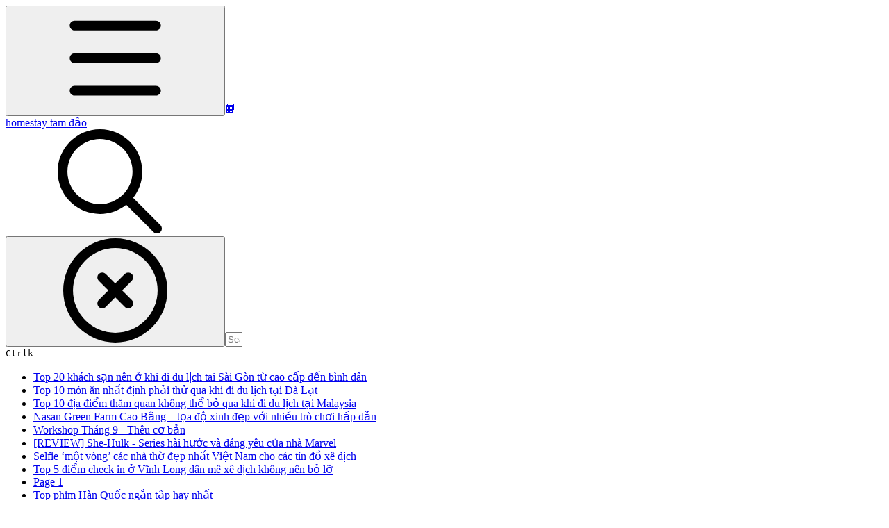

--- FILE ---
content_type: text/html; charset=utf-8
request_url: https://cskh-gtopvn.gitbook.io/homestay-tam-d/jennie-blackpink-nhan-daesang-thu-3-trong-linh-vuc-thoi-trang
body_size: 58446
content:
<!DOCTYPE html><html lang="en" class="rounded-corners theme-clean no-tint sidebar-default sidebar-list-default links-default depth-subtle __variable_7d5705 __variable_4d8f45 __variable_c51893 font-Roboto"><head><meta charSet="utf-8"/><link rel="preconnect" href="https://static-2c.gitbook.com" crossorigin=""/><link rel="preconnect" href="https://api.gitbook.com/cache/"/><link rel="preconnect" href="https://ka-p.fontawesome.com/releases/v6.6.0/"/><link rel="preconnect" href="https://static-2c.gitbook.com"/><meta name="viewport" content="width=device-width, initial-scale=1, maximum-scale=1"/><link rel="stylesheet" href="https://static-2c.gitbook.com/_next/static/css/a9c918e2b3276cf2.css" data-precedence="next"/><link rel="stylesheet" href="https://static-2c.gitbook.com/_next/static/css/8ff4fe51b97ee379.css" data-precedence="next"/><link rel="stylesheet" href="https://static-2c.gitbook.com/_next/static/css/06bd1f5bc9cd60c7.css" data-precedence="next"/><link rel="stylesheet" href="https://static-2c.gitbook.com/_next/static/css/7ebb61be21b17617.css" data-precedence="next"/><link rel="stylesheet" href="https://static-2c.gitbook.com/_next/static/css/2a35d53826279992.css" data-precedence="next"/><link rel="stylesheet" href="https://static-2c.gitbook.com/_next/static/css/c36dde9599bfc781.css" data-precedence="next"/><link rel="stylesheet" href="https://static-2c.gitbook.com/_next/static/css/9c3b4442e0601ff1.css" data-precedence="next"/><link rel="stylesheet" href="https://static-2c.gitbook.com/_next/static/css/8c7837bed22017b9.css" data-precedence="next"/><link rel="preload" as="script" fetchPriority="low" href="https://static-2c.gitbook.com/_next/static/chunks/webpack-3259d190ad7012bc.js"/><script src="https://static-2c.gitbook.com/_next/static/chunks/87c73c54-3c195070c5cbb22b.js" async=""></script><script src="https://static-2c.gitbook.com/_next/static/chunks/1902-3c9af5e38470b7ba.js" async=""></script><script src="https://static-2c.gitbook.com/_next/static/chunks/main-app-a0ac55901a15e772.js" async=""></script><script src="https://static-2c.gitbook.com/_next/static/chunks/app/global-error-99197ad4868e95f4.js" async=""></script><script src="https://static-2c.gitbook.com/_next/static/chunks/9071f66d-390fafe3303b2acb.js" async=""></script><script src="https://static-2c.gitbook.com/_next/static/chunks/371-a863312ed63942f6.js" async=""></script><script src="https://static-2c.gitbook.com/_next/static/chunks/2821-18260ac545927e21.js" async=""></script><script src="https://static-2c.gitbook.com/_next/static/chunks/823-4f3a0a7d4be43e32.js" async=""></script><script src="https://static-2c.gitbook.com/_next/static/chunks/9370-9d7ebcd1111393ae.js" async=""></script><script src="https://static-2c.gitbook.com/_next/static/chunks/6094-19c4a49edcb96349.js" async=""></script><script src="https://static-2c.gitbook.com/_next/static/chunks/7458-788ad0734e3a245a.js" async=""></script><script src="https://static-2c.gitbook.com/_next/static/chunks/app/sites/static/%5Bmode%5D/%5BsiteURL%5D/%5BsiteData%5D/(content)/%5BpagePath%5D/page-b231da3f199d42eb.js" async=""></script><script src="https://static-2c.gitbook.com/_next/static/chunks/4945-430fa5cc2f8244f6.js" async=""></script><script src="https://static-2c.gitbook.com/_next/static/chunks/2088-719f62cbe0e0b951.js" async=""></script><script src="https://static-2c.gitbook.com/_next/static/chunks/1688-dd6bae62e1c44fca.js" async=""></script><script src="https://static-2c.gitbook.com/_next/static/chunks/app/sites/static/%5Bmode%5D/%5BsiteURL%5D/%5BsiteData%5D/(content)/layout-d787521ff61b0e7d.js" async=""></script><meta name="next-size-adjust" content=""/><meta name="color-scheme" content="light"/><title>Jennie (BLACKPINK) nhận Daesang thứ 3 trong lĩnh vực thời trang | homestay tam đảo</title><meta name="generator" content="GitBook (35efc9d)"/><meta name="robots" content="index, follow"/><link rel="canonical" href="https://cskh-gtopvn.gitbook.io/homestay-tam-d/jennie-blackpink-nhan-daesang-thu-3-trong-linh-vuc-thoi-trang"/><link rel="alternate" type="text/markdown" href="https://cskh-gtopvn.gitbook.io/homestay-tam-d/jennie-blackpink-nhan-daesang-thu-3-trong-linh-vuc-thoi-trang.md"/><link rel="alternate" type="application/rss+xml" title="RSS Feed" href="https://cskh-gtopvn.gitbook.io/homestay-tam-d/jennie-blackpink-nhan-daesang-thu-3-trong-linh-vuc-thoi-trang/rss.xml"/><meta name="mobile-web-app-capable" content="yes"/><meta name="apple-mobile-web-app-title" content="homestay tam đảo"/><meta name="apple-mobile-web-app-status-bar-style" content="default"/><meta property="og:title" content="Jennie (BLACKPINK) nhận Daesang thứ 3 trong lĩnh vực thời trang | homestay tam đảo"/><meta property="og:image" content="https://cskh-gtopvn.gitbook.io/homestay-tam-d/~gitbook/ogimage/kPnV2csX23RbdMO1DSPw"/><meta name="twitter:card" content="summary_large_image"/><meta name="twitter:title" content="Jennie (BLACKPINK) nhận Daesang thứ 3 trong lĩnh vực thời trang | homestay tam đảo"/><meta name="twitter:image" content="https://cskh-gtopvn.gitbook.io/homestay-tam-d/~gitbook/ogimage/kPnV2csX23RbdMO1DSPw"/><link rel="icon" href="https://cskh-gtopvn.gitbook.io/homestay-tam-d/~gitbook/icon?size=small&amp;theme=light" type="image/png" media="(prefers-color-scheme: light)"/><link rel="icon" href="https://cskh-gtopvn.gitbook.io/homestay-tam-d/~gitbook/icon?size=small&amp;theme=dark" type="image/png" media="(prefers-color-scheme: dark)"/><link rel="apple-touch-icon" href="https://cskh-gtopvn.gitbook.io/homestay-tam-d/~gitbook/icon?size=medium&amp;theme=light&amp;border=false" type="image/png" media="(prefers-color-scheme: light)"/><link rel="apple-touch-icon" href="https://cskh-gtopvn.gitbook.io/homestay-tam-d/~gitbook/icon?size=medium&amp;theme=dark&amp;border=false" type="image/png" media="(prefers-color-scheme: dark)"/><style>
                    :root {
                        --primary-1: 255 255 255; --contrast-primary-1: 29 29 29;
--primary-2: 252 248 255; --contrast-primary-2: 29 29 29;
--primary-3: 251 244 255; --contrast-primary-3: 29 29 29;
--primary-4: 248 237 255; --contrast-primary-4: 29 29 29;
--primary-5: 244 230 255; --contrast-primary-5: 29 29 29;
--primary-6: 238 221 255; --contrast-primary-6: 29 29 29;
--primary-7: 228 206 254; --contrast-primary-7: 29 29 29;
--primary-8: 217 192 247; --contrast-primary-8: 29 29 29;
--primary-9: 164 78 237; --contrast-primary-9: 255 255 255;
--primary-10: 155 67 227; --contrast-primary-10: 255 255 255;
--primary-11: 123 96 153; --contrast-primary-11: 255 255 255;
--primary-12: 32 26 38; --contrast-primary-12: 255 255 255;
--primary-original: 164 78 237; --contrast-primary-original: 255 255 255;
                        --tint-1: 255 255 255; --contrast-tint-1: 29 29 29;
--tint-2: 250 250 251; --contrast-tint-2: 29 29 29;
--tint-3: 248 247 250; --contrast-tint-3: 29 29 29;
--tint-4: 243 241 246; --contrast-tint-4: 29 29 29;
--tint-5: 238 236 242; --contrast-tint-5: 29 29 29;
--tint-6: 231 228 236; --contrast-tint-6: 29 29 29;
--tint-7: 219 215 224; --contrast-tint-7: 29 29 29;
--tint-8: 207 202 213; --contrast-tint-8: 29 29 29;
--tint-9: 139 126 155; --contrast-tint-9: 255 255 255;
--tint-10: 128 115 144; --contrast-tint-10: 255 255 255;
--tint-11: 113 108 119; --contrast-tint-11: 255 255 255;
--tint-12: 30 29 31; --contrast-tint-12: 255 255 255;
--tint-original: 120 120 120; --contrast-tint-original: 255 255 255;
                        --neutral-1: 255 255 255; --contrast-neutral-1: 29 29 29;
--neutral-2: 250 250 250; --contrast-neutral-2: 29 29 29;
--neutral-3: 247 247 247; --contrast-neutral-3: 29 29 29;
--neutral-4: 242 242 242; --contrast-neutral-4: 29 29 29;
--neutral-5: 237 237 237; --contrast-neutral-5: 29 29 29;
--neutral-6: 229 229 229; --contrast-neutral-6: 29 29 29;
--neutral-7: 217 217 217; --contrast-neutral-7: 29 29 29;
--neutral-8: 204 204 204; --contrast-neutral-8: 29 29 29;
--neutral-9: 120 120 120; --contrast-neutral-9: 255 255 255;
--neutral-10: 121 121 121; --contrast-neutral-10: 255 255 255;
--neutral-11: 110 110 110; --contrast-neutral-11: 255 255 255;
--neutral-12: 29 29 29; --contrast-neutral-12: 255 255 255;
--neutral-original: 120 120 120; --contrast-neutral-original: 255 255 255;

                        --header-background: 164 78 237;
                        --header-link: 255 255 255;

                        --info-1: 255 255 255; --contrast-info-1: 29 29 29;
--info-2: 250 250 250; --contrast-info-2: 29 29 29;
--info-3: 247 247 247; --contrast-info-3: 29 29 29;
--info-4: 242 242 242; --contrast-info-4: 29 29 29;
--info-5: 237 237 237; --contrast-info-5: 29 29 29;
--info-6: 229 229 229; --contrast-info-6: 29 29 29;
--info-7: 217 217 217; --contrast-info-7: 29 29 29;
--info-8: 204 204 204; --contrast-info-8: 29 29 29;
--info-9: 120 120 120; --contrast-info-9: 255 255 255;
--info-10: 121 121 121; --contrast-info-10: 255 255 255;
--info-11: 110 110 110; --contrast-info-11: 255 255 255;
--info-12: 29 29 29; --contrast-info-12: 255 255 255;
--info-original: 120 120 120; --contrast-info-original: 255 255 255;
                        --warning-1: 255 255 255; --contrast-warning-1: 29 29 29;
--warning-2: 254 249 244; --contrast-warning-2: 29 29 29;
--warning-3: 255 245 236; --contrast-warning-3: 29 29 29;
--warning-4: 255 239 225; --contrast-warning-4: 29 29 29;
--warning-5: 254 233 214; --contrast-warning-5: 29 29 29;
--warning-6: 250 224 200; --contrast-warning-6: 29 29 29;
--warning-7: 242 211 182; --contrast-warning-7: 29 29 29;
--warning-8: 233 197 164; --contrast-warning-8: 29 29 29;
--warning-9: 254 154 0; --contrast-warning-9: 29 29 29;
--warning-10: 187 92 0; --contrast-warning-10: 255 255 255;
--warning-11: 138 102 66; --contrast-warning-11: 255 255 255;
--warning-12: 35 28 21; --contrast-warning-12: 255 255 255;
--warning-original: 254 154 0; --contrast-warning-original: 29 29 29;
                        --danger-1: 255 255 255; --contrast-danger-1: 29 29 29;
--danger-2: 255 247 246; --contrast-danger-2: 29 29 29;
--danger-3: 255 242 239; --contrast-danger-3: 29 29 29;
--danger-4: 255 234 230; --contrast-danger-4: 29 29 29;
--danger-5: 255 226 221; --contrast-danger-5: 29 29 29;
--danger-6: 255 215 210; --contrast-danger-6: 29 29 29;
--danger-7: 255 200 193; --contrast-danger-7: 29 29 29;
--danger-8: 254 184 177; --contrast-danger-8: 29 29 29;
--danger-9: 251 44 54; --contrast-danger-9: 255 255 255;
--danger-10: 228 0 33; --contrast-danger-10: 255 255 255;
--danger-11: 158 87 81; --contrast-danger-11: 255 255 255;
--danger-12: 39 25 23; --contrast-danger-12: 255 255 255;
--danger-original: 251 44 54; --contrast-danger-original: 255 255 255;
                        --success-1: 255 255 255; --contrast-success-1: 29 29 29;
--success-2: 245 252 246; --contrast-success-2: 29 29 29;
--success-3: 238 252 240; --contrast-success-3: 29 29 29;
--success-4: 229 249 231; --contrast-success-4: 29 29 29;
--success-5: 219 246 222; --contrast-success-5: 29 29 29;
--success-6: 207 240 210; --contrast-success-6: 29 29 29;
--success-7: 190 229 194; --contrast-success-7: 29 29 29;
--success-8: 172 218 177; --contrast-success-8: 29 29 29;
--success-9: 0 201 80; --contrast-success-9: 29 29 29;
--success-10: 0 152 23; --contrast-success-10: 255 255 255;
--success-11: 74 124 82; --contrast-success-11: 255 255 255;
--success-12: 22 32 23; --contrast-success-12: 255 255 255;
--success-original: 0 201 80; --contrast-success-original: 29 29 29;
                    }

                    .dark {
                        --primary-1: 29 29 29; --contrast-primary-1: 255 255 255;
--primary-2: 36 33 39; --contrast-primary-2: 255 255 255;
--primary-3: 47 41 53; --contrast-primary-3: 255 255 255;
--primary-4: 52 43 62; --contrast-primary-4: 255 255 255;
--primary-5: 59 47 73; --contrast-primary-5: 255 255 255;
--primary-6: 65 49 81; --contrast-primary-6: 255 255 255;
--primary-7: 76 58 97; --contrast-primary-7: 255 255 255;
--primary-8: 88 66 113; --contrast-primary-8: 255 255 255;
--primary-9: 164 78 237; --contrast-primary-9: 255 255 255;
--primary-10: 179 94 253; --contrast-primary-10: 255 255 255;
--primary-11: 206 177 240; --contrast-primary-11: 29 29 29;
--primary-12: 255 252 255; --contrast-primary-12: 29 29 29;
--primary-original: 164 78 237; --contrast-primary-original: 255 255 255;
                        --tint-1: 29 29 29; --contrast-tint-1: 255 255 255;
--tint-2: 35 34 35; --contrast-tint-2: 255 255 255;
--tint-3: 44 44 45; --contrast-tint-3: 255 255 255;
--tint-4: 48 47 49; --contrast-tint-4: 255 255 255;
--tint-5: 54 53 55; --contrast-tint-5: 255 255 255;
--tint-6: 58 57 60; --contrast-tint-6: 255 255 255;
--tint-7: 68 67 71; --contrast-tint-7: 255 255 255;
--tint-8: 79 77 81; --contrast-tint-8: 255 255 255;
--tint-9: 136 130 144; --contrast-tint-9: 255 255 255;
--tint-10: 147 141 156; --contrast-tint-10: 255 255 255;
--tint-11: 193 191 197; --contrast-tint-11: 29 29 29;
--tint-12: 255 255 255; --contrast-tint-12: 29 29 29;
--tint-original: 120 120 120; --contrast-tint-original: 255 255 255;
                        --neutral-1: 29 29 29; --contrast-neutral-1: 255 255 255;
--neutral-2: 34 34 34; --contrast-neutral-2: 255 255 255;
--neutral-3: 44 44 44; --contrast-neutral-3: 255 255 255;
--neutral-4: 48 48 48; --contrast-neutral-4: 255 255 255;
--neutral-5: 53 53 53; --contrast-neutral-5: 255 255 255;
--neutral-6: 57 57 57; --contrast-neutral-6: 255 255 255;
--neutral-7: 67 67 67; --contrast-neutral-7: 255 255 255;
--neutral-8: 78 78 78; --contrast-neutral-8: 255 255 255;
--neutral-9: 120 120 120; --contrast-neutral-9: 255 255 255;
--neutral-10: 144 144 144; --contrast-neutral-10: 255 255 255;
--neutral-11: 192 192 192; --contrast-neutral-11: 29 29 29;
--neutral-12: 255 255 255; --contrast-neutral-12: 29 29 29;
--neutral-original: 120 120 120; --contrast-neutral-original: 255 255 255;

                        --header-background: 164 78 237;
                        --header-link: 255 255 255;

                        --info-1: 29 29 29; --contrast-info-1: 255 255 255;
--info-2: 34 34 34; --contrast-info-2: 255 255 255;
--info-3: 44 44 44; --contrast-info-3: 255 255 255;
--info-4: 48 48 48; --contrast-info-4: 255 255 255;
--info-5: 53 53 53; --contrast-info-5: 255 255 255;
--info-6: 57 57 57; --contrast-info-6: 255 255 255;
--info-7: 67 67 67; --contrast-info-7: 255 255 255;
--info-8: 78 78 78; --contrast-info-8: 255 255 255;
--info-9: 120 120 120; --contrast-info-9: 255 255 255;
--info-10: 144 144 144; --contrast-info-10: 255 255 255;
--info-11: 192 192 192; --contrast-info-11: 29 29 29;
--info-12: 255 255 255; --contrast-info-12: 29 29 29;
--info-original: 120 120 120; --contrast-info-original: 255 255 255;
                        --warning-1: 29 29 29; --contrast-warning-1: 255 255 255;
--warning-2: 38 34 30; --contrast-warning-2: 255 255 255;
--warning-3: 50 42 35; --contrast-warning-3: 255 255 255;
--warning-4: 57 45 34; --contrast-warning-4: 255 255 255;
--warning-5: 66 50 34; --contrast-warning-5: 255 255 255;
--warning-6: 73 53 33; --contrast-warning-6: 255 255 255;
--warning-7: 87 62 37; --contrast-warning-7: 255 255 255;
--warning-8: 101 71 41; --contrast-warning-8: 255 255 255;
--warning-9: 254 154 0; --contrast-warning-9: 29 29 29;
--warning-10: 213 116 0; --contrast-warning-10: 255 255 255;
--warning-11: 224 184 145; --contrast-warning-11: 29 29 29;
--warning-12: 255 253 243; --contrast-warning-12: 29 29 29;
--warning-original: 254 154 0; --contrast-warning-original: 29 29 29;
                        --danger-1: 29 29 29; --contrast-danger-1: 255 255 255;
--danger-2: 40 32 32; --contrast-danger-2: 255 255 255;
--danger-3: 55 39 38; --contrast-danger-3: 255 255 255;
--danger-4: 64 41 38; --contrast-danger-4: 255 255 255;
--danger-5: 75 44 41; --contrast-danger-5: 255 255 255;
--danger-6: 84 45 41; --contrast-danger-6: 255 255 255;
--danger-7: 100 51 48; --contrast-danger-7: 255 255 255;
--danger-8: 117 58 54; --contrast-danger-8: 255 255 255;
--danger-9: 251 44 54; --contrast-danger-9: 255 255 255;
--danger-10: 255 52 59; --contrast-danger-10: 255 255 255;
--danger-11: 248 168 161; --contrast-danger-11: 29 29 29;
--danger-12: 255 249 247; --contrast-danger-12: 29 29 29;
--danger-original: 251 44 54; --contrast-danger-original: 255 255 255;
                        --success-1: 29 29 29; --contrast-success-1: 255 255 255;
--success-2: 31 36 32; --contrast-success-2: 255 255 255;
--success-3: 37 47 38; --contrast-success-3: 255 255 255;
--success-4: 37 52 39; --contrast-success-4: 255 255 255;
--success-5: 38 60 41; --contrast-success-5: 255 255 255;
--success-6: 38 65 41; --contrast-success-6: 255 255 255;
--success-7: 42 77 48; --contrast-success-7: 255 255 255;
--success-8: 47 89 54; --contrast-success-8: 255 255 255;
--success-9: 0 201 80; --contrast-success-9: 29 29 29;
--success-10: 0 176 54; --contrast-success-10: 255 255 255;
--success-11: 155 208 161; --contrast-success-11: 29 29 29;
--success-12: 246 255 247; --contrast-success-12: 29 29 29;
--success-original: 0 201 80; --contrast-success-original: 29 29 29;
                    }
                </style><script src="https://static-2c.gitbook.com/_next/static/chunks/polyfills-42372ed130431b0a.js" noModule=""></script></head><body class="site-background"><div hidden=""><!--$--><!--/$--></div><script>((a2, b4, c4, d3, e3, f3, g5, h4) => {
          let i4 = document.documentElement, j3 = ["light", "dark"];
          function k4(b5) {
            var c5;
            (Array.isArray(a2) ? a2 : [a2]).forEach((a3) => {
              let c6 = a3 === "class", d4 = c6 && f3 ? e3.map((a4) => f3[a4] || a4) : e3;
              c6 ? (i4.classList.remove(...d4), i4.classList.add(f3 && f3[b5] ? f3[b5] : b5)) : i4.setAttribute(a3, b5);
            }), c5 = b5, h4 && j3.includes(c5) && (i4.style.colorScheme = c5);
          }
          if (d3) k4(d3);
          else try {
            let a3 = localStorage.getItem(b4) || c4, d4 = g5 && a3 === "system" ? window.matchMedia("(prefers-color-scheme: dark)").matches ? "dark" : "light" : a3;
            k4(d4);
          } catch {
          }
        })("class","theme","system","light",["light","dark"],null,true,true)</script><header id="site-header" class="flex flex-col h-[64px] sticky top-0 z-30 w-full flex-none shadow-[0px_1px_0px] shadow-tint-12/2 bg-tint-base/9 theme-muted:bg-tint-subtle/9 [html.sidebar-filled.theme-bold.tint_&amp;]:bg-tint-subtle/9 theme-gradient:bg-gradient-primary theme-gradient-tint:bg-gradient-tint contrast-more:bg-tint-base text-sm backdrop-blur-lg"><div class="theme-bold:bg-header-background theme-bold:shadow-[0px_1px_0px] theme-bold:shadow-tint-12/2"><div class="transition-all duration-300 lg:chat-open:pr-80 xl:chat-open:pr-96"><div id="header-content" class="gap-4 lg:gap-6 flex items-center justify-between w-full py-3 min-h-16 sm:h-16 px-4 sm:px-6 md:px-8 max-w-screen-2xl mx-auto transition-[max-width] duration-300 @container/header"><div class="flex max-w-full min-w-0 shrink items-center justify-start gap-2 lg:gap-4"><button type="button" class="button group/button inline-flex items-center gap-2 rounded-xl straight-corners:rounded-none circular-corners:rounded-3xl border-tint hover:border-tint-hover disabled:border-tint depth-subtle:shadow-xs hover:depth-subtle:shadow-md focus-visible:depth-subtle:shadow-md active:depth-subtle:shadow-xs dark:shadow-tint-1 not-focus-visible:outline-0 contrast-more:border-tint-12 contrast-more:hover:outline-2 contrast-more:hover:outline-tint-12 contrast-more:hover:border-tint-12 contrast-more:focus-visible:border-tint-12 contrast-more:focus-visible:outline-tint-12 hover:depth-subtle:-translate-y-px focus-visible:depth-subtle:-translate-y-px data-[state=open]:depth-subtle:-translate-y-px active:depth-subtle:translate-y-0 transition-all grow-0 shrink-0 truncate max-w-full align-middle leading-normal disabled:cursor-not-allowed disabled:translate-y-0! disabled:shadow-none! bg-transparent border-0 contrast-more:border shadow-none! translate-y-0! hover:text-tint-strong focus-visible:bg-tint-hover focus-visible:text-tint-strong data-[state=open]:bg-tint-hover data-[state=open]:text-tint-strong contrast-more:bg-tint-subtle disabled:text-tint/8 disabled:bg-transparent p-2 -ml-2 text-tint-strong theme-bold:text-header-link hover:bg-tint-hover hover:theme-bold:bg-header-link/3 page-no-toc:hidden lg:hidden" aria-label="Open table of contents" aria-pressed="false" data-active="false" data-testid="toc-button" data-state="closed"><svg class="gb-icon button-leading-icon shrink-0 size-text-lg my-[.1875em] mx-[.1875em]"><title>bars</title><defs><mask id="_R_2ml8qiv5ubsnpfivb_" style="mask-type:alpha"><image data-testid="mask-image" href="https://ka-p.fontawesome.com/releases/v6.6.0/svgs/regular/bars.svg?v=2&amp;token=a463935e93" width="100%" height="100%" preserveAspectRatio="xMidYMid meet"></image></mask></defs><rect width="100%" height="100%" fill="currentColor" mask="url(#_R_2ml8qiv5ubsnpfivb_)"></rect></svg></button><a class="group/headerlogo min-w-0 shrink flex items-center" href="/homestay-tam-d"><span class="font-emoji text-xl">📙</span><div class="text-pretty line-clamp-2 tracking-tight max-w-[18ch] lg:max-w-[24ch] font-semibold ms-3 text-base/tight lg:text-lg/tight text-tint-strong theme-bold:text-header-link">homestay tam đảo</div></a></div><div class="flex grow-0 shrink-0 @2xl:basis-56 justify-self-end items-center gap-2 transition-[margin] duration-300 order-last"><div class="relative flex @max-2xl:size-9.5 grow"><div class="group/input relative flex min-h-min overflow-hidden border border-tint bg-tint-base align-middle shadow-tint/6 ring-primary-hover transition-all dark:shadow-tint-1 depth-subtle:focus-within:-translate-y-px depth-subtle:hover:-translate-y-px depth-subtle:shadow-xs focus-within:border-primary-hover focus-within:depth-subtle:shadow-lg focus-within:shadow-primary-subtle focus-within:ring-2 hover:cursor-text hover:border-tint-hover hover:not-focus-within:bg-tint-subtle depth-subtle:hover:not-focus-within:shadow-md focus-within:hover:border-primary-hover flex-row px-3 py-2 gap-2 circular-corners:rounded-3xl rounded-corners:rounded-xl @max-2xl:absolute inset-y-0 right-0 z-30 @max-2xl:max-w-9.5 grow theme-bold:border-header-link/4 theme-bold:bg-header-link/1 @max-2xl:px-2.5 theme-bold:text-header-link theme-bold:shadow-none! theme-bold:backdrop-blur-xl @max-2xl:focus-within:w-56 @max-2xl:focus-within:max-w-[calc(100vw-5rem)] theme-bold:focus-within:border-header-link/6 theme-bold:focus-within:ring-header-link/5 theme-bold:hover:border-header-link/5 theme-bold:hover:not-focus-within:bg-header-link/2 @max-2xl:has-[input[aria-expanded=true]]:w-56 @max-2xl:has-[input[aria-expanded=true]]:max-w-[calc(100vw-5rem)] @max-2xl:[&amp;_input]:opacity-0 theme-bold:[&amp;_input]:placeholder:text-header-link/8 @max-2xl:focus-within:[&amp;_input]:opacity-11 @max-2xl:has-[input[aria-expanded=true]]:[&amp;_input]:opacity-11"><div class="flex shrink grow gap-2 items-center"><div class="flex items-center text-tint"><svg class="gb-icon size-text-lg shrink-0 text-tint theme-bold:text-header-link/8"><title>search</title><defs><mask id="_R_5dp8qiv5ubsnpfivb_" style="mask-type:alpha"><image data-testid="mask-image" href="https://ka-p.fontawesome.com/releases/v6.6.0/svgs/regular/search.svg?v=2&amp;token=a463935e93" width="100%" height="100%" preserveAspectRatio="xMidYMid meet"></image></mask></defs><rect width="100%" height="100%" fill="currentColor" mask="url(#_R_5dp8qiv5ubsnpfivb_)"></rect></svg></div><button type="button" class="button group/button items-center gap-2 rounded-xl straight-corners:rounded-none circular-corners:rounded-3xl border-tint hover:border-tint-hover disabled:border-tint depth-subtle:shadow-xs hover:depth-subtle:shadow-md focus-visible:depth-subtle:shadow-md active:depth-subtle:shadow-xs dark:shadow-tint-1 not-focus-visible:outline-0 contrast-more:border-tint-12 contrast-more:hover:outline-2 contrast-more:hover:outline-tint-12 contrast-more:hover:border-tint-12 contrast-more:focus-visible:border-tint-12 contrast-more:focus-visible:outline-tint-12 hover:depth-subtle:-translate-y-px focus-visible:depth-subtle:-translate-y-px data-[state=open]:depth-subtle:-translate-y-px active:depth-subtle:translate-y-0 transition-all grow-0 truncate max-w-full align-middle leading-normal disabled:cursor-not-allowed disabled:translate-y-0! disabled:shadow-none! bg-transparent border-0 contrast-more:border shadow-none! translate-y-0! hover:bg-tint-hover hover:text-tint-strong focus-visible:bg-tint-hover focus-visible:text-tint-strong data-[state=open]:bg-tint-hover data-[state=open]:text-tint-strong contrast-more:bg-tint-subtle disabled:text-tint/8 disabled:bg-transparent hidden shrink-0 animate-fade-in text-tint theme-bold:text-header-link theme-bold:hover:bg-header-link/3 -ml-2.25 -my-1.5 -mr-2 p-1.5" aria-label="Clear" data-state="closed"><svg class="gb-icon button-leading-icon shrink-0 size-text-lg my-[.1875em] mx-[.1875em]"><title>circle-xmark</title><defs><mask id="_R_1b9dp8qiv5ubsnpfivb_" style="mask-type:alpha"><image data-testid="mask-image" href="https://ka-p.fontawesome.com/releases/v6.6.0/svgs/regular/circle-xmark.svg?v=2&amp;token=a463935e93" width="100%" height="100%" preserveAspectRatio="xMidYMid meet"></image></mask></defs><rect width="100%" height="100%" fill="currentColor" mask="url(#_R_1b9dp8qiv5ubsnpfivb_)"></rect></svg></button><input class="peer max-h-64 grow shrink resize-none leading-normal text-left outline-none placeholder:text-tint/8 placeholder-shown:text-ellipsis aria-busy:cursor-progress -m-2 p-2" aria-label="Search" placeholder="Search…" maxLength="512" type="text" size="1" data-testid="search-input" autoComplete="off" aria-autocomplete="list" aria-haspopup="dialog" aria-expanded="false" aria-controls="search-results-_R_98qiv5ubsnpfivb_" data-state="closed" name="search-input" value=""/><div class=""><div aria-busy="true" class="shortcut hidden justify-end gap-0.5 whitespace-nowrap text-tint text-xs [font-feature-settings:&quot;calt&quot;,&quot;case&quot;] contrast-more:text-tint-strong md:flex opacity-0"><kbd class="flex h-5 min-w-5 items-center justify-center rounded-md border border-tint-subtle px-1 text-xs theme-bold:border-header-link/4 theme-bold:bg-header-background theme-bold:text-header-link">Ctrl</kbd><kbd class="flex h-5 min-w-5 items-center justify-center rounded-md border border-tint-subtle px-1 uppercase theme-bold:border-header-link/4 theme-bold:bg-header-background theme-bold:text-header-link">k</kbd></div></div></div><div class="flex items-center gap-2 empty:hidden -my-1 -mr-1.5"></div></div></div></div></div></div></div></header><div class="pointer-events-none fixed inset-x-0 top-0 z-50 h-0.5 overflow-hidden hidden animate-fade-out-slow"><div class="h-full w-full origin-left animate-crawl bg-primary-solid theme-bold:bg-header-link"></div></div><div class="motion-safe:transition-all motion-safe:duration-300 lg:chat-open:mr-80 xl:chat-open:mr-96"><div class="flex flex-col lg:flex-row lg:justify-center px-4 sm:px-6 md:px-8 max-w-screen-2xl mx-auto site-width-wide:max-w-screen-4xl hydrated:transition-[max-width] duration-300"><aside data-testid="table-of-contents" id="table-of-contents" class="group text-sm grow-0 shrink-0 basis-full lg:basis-72 lg:page-no-toc:basis-56 relative z-1 lg:sticky lg:mr-12 lg:top-0 lg:h-screen lg:announcement:h-[calc(100vh-4.25rem)] lg:site-header:top-16 lg:site-header:h-[calc(100vh-4rem)] lg:announcement:site-header:h-[calc(100vh-4rem-4.25rem)] lg:site-header-sections:top-27 lg:site-header-sections:h-[calc(100vh-6.75rem)] lg:site-header-sections:announcement:h-[calc(100vh-6.75rem-4.25rem)] lg:[html[style*=&quot;--toc-top-offset&quot;]_&amp;]:top-(--toc-top-offset)! lg:[html[style*=&quot;--toc-height&quot;]_&amp;]:h-(--toc-height)! lg:page-no-toc:[html[style*=&quot;--outline-top-offset&quot;]_&amp;]:top-(--outline-top-offset)! lg:page-no-toc:[html[style*=&quot;--outline-height&quot;]_&amp;]:top-(--outline-height)! pt-4 pb-4 lg:sidebar-filled:pr-6 lg:page-no-toc:pr-0 hidden navigation-open:flex! lg:flex lg:page-no-toc:hidden xl:page-no-toc:flex lg:site-header-none:page-no-toc:flex flex-col gap-4 navigation-open:border-b border-tint-subtle"><div class="lg:-ms-5 relative flex grow flex-col overflow-hidden border-tint-subtle sidebar-filled:bg-tint-subtle theme-muted:bg-tint-subtle [html.sidebar-filled.theme-muted_&amp;]:bg-tint-base [html.sidebar-filled.theme-bold.tint_&amp;]:bg-tint-base [html.sidebar-filled.theme-gradient_&amp;]:border page-no-toc:bg-transparent! page-no-toc:border-none! sidebar-filled:rounded-xl straight-corners:rounded-none page-has-toc:[html.sidebar-filled.circular-corners_&amp;]:rounded-3xl"><div class="my-4 flex flex-col space-y-4 px-5 empty:hidden"></div><div data-testid="toc-scroll-container" class="flex grow flex-col p-2 pt-4 lg:pb-20 hide-scrollbar overflow-y-auto"><ul class="flex flex-col gap-y-0.5 page-no-toc:hidden border-tint-subtle sidebar-list-line:border-l"><li class="flex flex-col"><a class="group/toclink toclink relative transition-colors flex flex-row justify-between circular-corners:rounded-2xl rounded-md straight-corners:rounded-none p-1.5 pl-3 text-balance font-normal text-sm text-tint-strong/7 hover:bg-tint-hover hover:text-tint-strong contrast-more:text-tint-strong contrast-more:hover:text-tint-strong contrast-more:hover:ring-1 contrast-more:hover:ring-tint-12 before:contents[] before:-left-px before:absolute before:inset-y-0 sidebar-list-line:rounded-l-none! sidebar-list-line:before:w-px [&amp;+div_a]:sidebar-list-default:rounded-l-none [&amp;+div_a]:pl-5 [&amp;+div_a]:sidebar-list-default:before:w-px" href="/homestay-tam-d">Top 20 khách sạn nên ở khi đi du lịch tai Sài Gòn từ cao cấp đến bình dân</a></li><li class="flex flex-col"><a class="group/toclink toclink relative transition-colors flex flex-row justify-between circular-corners:rounded-2xl rounded-md straight-corners:rounded-none p-1.5 pl-3 text-balance font-normal text-sm text-tint-strong/7 hover:bg-tint-hover hover:text-tint-strong contrast-more:text-tint-strong contrast-more:hover:text-tint-strong contrast-more:hover:ring-1 contrast-more:hover:ring-tint-12 before:contents[] before:-left-px before:absolute before:inset-y-0 sidebar-list-line:rounded-l-none! sidebar-list-line:before:w-px [&amp;+div_a]:sidebar-list-default:rounded-l-none [&amp;+div_a]:pl-5 [&amp;+div_a]:sidebar-list-default:before:w-px" href="/homestay-tam-d/top-10-mon-an-nhat-dinh-phai-thu-qua-khi-di-du-lich-tai-da-lat">Top 10 món ăn nhất định phải thử qua khi đi du lịch tại Đà Lạt</a></li><li class="flex flex-col"><a class="group/toclink toclink relative transition-colors flex flex-row justify-between circular-corners:rounded-2xl rounded-md straight-corners:rounded-none p-1.5 pl-3 text-balance font-normal text-sm text-tint-strong/7 hover:bg-tint-hover hover:text-tint-strong contrast-more:text-tint-strong contrast-more:hover:text-tint-strong contrast-more:hover:ring-1 contrast-more:hover:ring-tint-12 before:contents[] before:-left-px before:absolute before:inset-y-0 sidebar-list-line:rounded-l-none! sidebar-list-line:before:w-px [&amp;+div_a]:sidebar-list-default:rounded-l-none [&amp;+div_a]:pl-5 [&amp;+div_a]:sidebar-list-default:before:w-px" href="/homestay-tam-d/top-10-dia-diem-tham-quan-khong-the-bo-qua-khi-di-du-lich-tai-malaysia">Top 10 địa điểm thăm quan không thể bỏ qua khi đi du lịch tại Malaysia</a></li><li class="flex flex-col"><a class="group/toclink toclink relative transition-colors flex flex-row justify-between circular-corners:rounded-2xl rounded-md straight-corners:rounded-none p-1.5 pl-3 text-balance font-normal text-sm text-tint-strong/7 hover:bg-tint-hover hover:text-tint-strong contrast-more:text-tint-strong contrast-more:hover:text-tint-strong contrast-more:hover:ring-1 contrast-more:hover:ring-tint-12 before:contents[] before:-left-px before:absolute before:inset-y-0 sidebar-list-line:rounded-l-none! sidebar-list-line:before:w-px [&amp;+div_a]:sidebar-list-default:rounded-l-none [&amp;+div_a]:pl-5 [&amp;+div_a]:sidebar-list-default:before:w-px" href="/homestay-tam-d/nasan-green-farm-cao-bang-toa-do-xinh-dep-voi-nhieu-tro-choi-hap-dan">Nasan Green Farm Cao Bằng – tọa độ xinh đẹp với nhiều trò chơi hấp dẫn</a></li><li class="flex flex-col"><a class="group/toclink toclink relative transition-colors flex flex-row justify-between circular-corners:rounded-2xl rounded-md straight-corners:rounded-none p-1.5 pl-3 text-balance font-normal text-sm text-tint-strong/7 hover:bg-tint-hover hover:text-tint-strong contrast-more:text-tint-strong contrast-more:hover:text-tint-strong contrast-more:hover:ring-1 contrast-more:hover:ring-tint-12 before:contents[] before:-left-px before:absolute before:inset-y-0 sidebar-list-line:rounded-l-none! sidebar-list-line:before:w-px [&amp;+div_a]:sidebar-list-default:rounded-l-none [&amp;+div_a]:pl-5 [&amp;+div_a]:sidebar-list-default:before:w-px" href="/homestay-tam-d/workshop-thang-9-theu-co-ban">Workshop Tháng 9 - Thêu cơ bản</a></li><li class="flex flex-col"><a class="group/toclink toclink relative transition-colors flex flex-row justify-between circular-corners:rounded-2xl rounded-md straight-corners:rounded-none p-1.5 pl-3 text-balance font-normal text-sm text-tint-strong/7 hover:bg-tint-hover hover:text-tint-strong contrast-more:text-tint-strong contrast-more:hover:text-tint-strong contrast-more:hover:ring-1 contrast-more:hover:ring-tint-12 before:contents[] before:-left-px before:absolute before:inset-y-0 sidebar-list-line:rounded-l-none! sidebar-list-line:before:w-px [&amp;+div_a]:sidebar-list-default:rounded-l-none [&amp;+div_a]:pl-5 [&amp;+div_a]:sidebar-list-default:before:w-px" href="/homestay-tam-d/review-she-hulk-series-hai-huoc-va-dang-yeu-cua-nha-marvel">[REVIEW] She-Hulk - Series hài hước và đáng yêu của nhà Marvel</a></li><li class="flex flex-col"><a class="group/toclink toclink relative transition-colors flex flex-row justify-between circular-corners:rounded-2xl rounded-md straight-corners:rounded-none p-1.5 pl-3 text-balance font-normal text-sm text-tint-strong/7 hover:bg-tint-hover hover:text-tint-strong contrast-more:text-tint-strong contrast-more:hover:text-tint-strong contrast-more:hover:ring-1 contrast-more:hover:ring-tint-12 before:contents[] before:-left-px before:absolute before:inset-y-0 sidebar-list-line:rounded-l-none! sidebar-list-line:before:w-px [&amp;+div_a]:sidebar-list-default:rounded-l-none [&amp;+div_a]:pl-5 [&amp;+div_a]:sidebar-list-default:before:w-px" href="/homestay-tam-d/selfie-mot-vong-cac-nha-tho-dep-nhat-viet-nam-cho-cac-tin-do-xe-dich">Selfie ‘một vòng’ các nhà thờ đẹp nhất Việt Nam cho các tín đồ xê dịch</a></li><li class="flex flex-col"><a class="group/toclink toclink relative transition-colors flex flex-row justify-between circular-corners:rounded-2xl rounded-md straight-corners:rounded-none p-1.5 pl-3 text-balance font-normal text-sm text-tint-strong/7 hover:bg-tint-hover hover:text-tint-strong contrast-more:text-tint-strong contrast-more:hover:text-tint-strong contrast-more:hover:ring-1 contrast-more:hover:ring-tint-12 before:contents[] before:-left-px before:absolute before:inset-y-0 sidebar-list-line:rounded-l-none! sidebar-list-line:before:w-px [&amp;+div_a]:sidebar-list-default:rounded-l-none [&amp;+div_a]:pl-5 [&amp;+div_a]:sidebar-list-default:before:w-px" href="/homestay-tam-d/top-5-diem-check-in-o-vinh-long-dan-me-xe-dich-khong-nen-bo-lo">Top 5 điểm check in ở Vĩnh Long dân mê xê dịch không nên bỏ lỡ</a></li><li class="flex flex-col"><a class="group/toclink toclink relative transition-colors flex flex-row justify-between circular-corners:rounded-2xl rounded-md straight-corners:rounded-none p-1.5 pl-3 text-balance font-normal text-sm text-tint-strong/7 hover:bg-tint-hover hover:text-tint-strong contrast-more:text-tint-strong contrast-more:hover:text-tint-strong contrast-more:hover:ring-1 contrast-more:hover:ring-tint-12 before:contents[] before:-left-px before:absolute before:inset-y-0 sidebar-list-line:rounded-l-none! sidebar-list-line:before:w-px [&amp;+div_a]:sidebar-list-default:rounded-l-none [&amp;+div_a]:pl-5 [&amp;+div_a]:sidebar-list-default:before:w-px" href="/homestay-tam-d/page-1">Page 1</a></li><li class="flex flex-col"><a class="group/toclink toclink relative transition-colors flex flex-row justify-between circular-corners:rounded-2xl rounded-md straight-corners:rounded-none p-1.5 pl-3 text-balance font-normal text-sm text-tint-strong/7 hover:bg-tint-hover hover:text-tint-strong contrast-more:text-tint-strong contrast-more:hover:text-tint-strong contrast-more:hover:ring-1 contrast-more:hover:ring-tint-12 before:contents[] before:-left-px before:absolute before:inset-y-0 sidebar-list-line:rounded-l-none! sidebar-list-line:before:w-px [&amp;+div_a]:sidebar-list-default:rounded-l-none [&amp;+div_a]:pl-5 [&amp;+div_a]:sidebar-list-default:before:w-px" href="/homestay-tam-d/top-phim-han-quoc-ngan-tap-hay-nhat">Top phim Hàn Quốc ngắn tập hay nhất</a></li><li class="flex flex-col"><a class="group/toclink toclink relative transition-colors flex flex-row justify-between circular-corners:rounded-2xl rounded-md straight-corners:rounded-none p-1.5 pl-3 text-balance font-normal text-sm text-tint-strong/7 hover:bg-tint-hover hover:text-tint-strong contrast-more:text-tint-strong contrast-more:hover:text-tint-strong contrast-more:hover:ring-1 contrast-more:hover:ring-tint-12 before:contents[] before:-left-px before:absolute before:inset-y-0 sidebar-list-line:rounded-l-none! sidebar-list-line:before:w-px [&amp;+div_a]:sidebar-list-default:rounded-l-none [&amp;+div_a]:pl-5 [&amp;+div_a]:sidebar-list-default:before:w-px" href="/homestay-tam-d/dung-mong-spider-man-xuat-hien-trong-she-hulk-chac-khong-co-dau">Đừng mong Spider-Man xuất hiện trong She-Hulk, chắc không có đâu!</a></li><li class="flex flex-col"><a class="group/toclink toclink relative transition-colors flex flex-row justify-between circular-corners:rounded-2xl rounded-md straight-corners:rounded-none p-1.5 pl-3 text-balance font-normal text-sm text-tint-strong/7 hover:bg-tint-hover hover:text-tint-strong contrast-more:text-tint-strong contrast-more:hover:text-tint-strong contrast-more:hover:ring-1 contrast-more:hover:ring-tint-12 before:contents[] before:-left-px before:absolute before:inset-y-0 sidebar-list-line:rounded-l-none! sidebar-list-line:before:w-px [&amp;+div_a]:sidebar-list-default:rounded-l-none [&amp;+div_a]:pl-5 [&amp;+div_a]:sidebar-list-default:before:w-px" href="/homestay-tam-d/nhung-quan-ca-phe-thu-cung-o-viet-nam-danh-cho-hoi-con-sen-me-cho-meo">Những quán cà phê thú cưng ở Việt Nam dành cho ‘hội con sen’ mê chó mèo</a></li><li class="flex flex-col"><a class="group/toclink toclink relative transition-colors flex flex-row justify-between circular-corners:rounded-2xl rounded-md straight-corners:rounded-none p-1.5 pl-3 text-balance font-normal text-sm text-tint-strong/7 hover:bg-tint-hover hover:text-tint-strong contrast-more:text-tint-strong contrast-more:hover:text-tint-strong contrast-more:hover:ring-1 contrast-more:hover:ring-tint-12 before:contents[] before:-left-px before:absolute before:inset-y-0 sidebar-list-line:rounded-l-none! sidebar-list-line:before:w-px [&amp;+div_a]:sidebar-list-default:rounded-l-none [&amp;+div_a]:pl-5 [&amp;+div_a]:sidebar-list-default:before:w-px" href="/homestay-tam-d/xu-huong-su-dung-ban-go-me-tay-cho-van-phong">Xu Hướng Sử Dụng Bàn Gỗ Me Tây Cho Văn Phòng</a></li><li class="flex flex-col"><a class="group/toclink toclink relative transition-colors flex flex-row justify-between circular-corners:rounded-2xl rounded-md straight-corners:rounded-none p-1.5 pl-3 text-balance font-normal text-sm text-tint-strong/7 hover:bg-tint-hover hover:text-tint-strong contrast-more:text-tint-strong contrast-more:hover:text-tint-strong contrast-more:hover:ring-1 contrast-more:hover:ring-tint-12 before:contents[] before:-left-px before:absolute before:inset-y-0 sidebar-list-line:rounded-l-none! sidebar-list-line:before:w-px [&amp;+div_a]:sidebar-list-default:rounded-l-none [&amp;+div_a]:pl-5 [&amp;+div_a]:sidebar-list-default:before:w-px" href="/homestay-tam-d/review-the-next-365-days-netflix-mot-bo-phim-vut-bo-nhung-co-hoi-tot-dep">[REVIEW] The Next 365 Days (Netflix) - Một bộ phim vứt bỏ những cơ hội tốt đẹp!</a></li><li class="flex flex-col"><a class="group/toclink toclink relative transition-colors flex flex-row justify-between circular-corners:rounded-2xl rounded-md straight-corners:rounded-none p-1.5 pl-3 text-balance font-normal text-sm text-tint-strong/7 hover:bg-tint-hover hover:text-tint-strong contrast-more:text-tint-strong contrast-more:hover:text-tint-strong contrast-more:hover:ring-1 contrast-more:hover:ring-tint-12 before:contents[] before:-left-px before:absolute before:inset-y-0 sidebar-list-line:rounded-l-none! sidebar-list-line:before:w-px [&amp;+div_a]:sidebar-list-default:rounded-l-none [&amp;+div_a]:pl-5 [&amp;+div_a]:sidebar-list-default:before:w-px" href="/homestay-tam-d/stt-den-dui-nhung-cau-noi-hay-ve-su-xui-xeo-trong-cuoc-song">STT đen đủi - Những câu nói hay về sự xui xẻo trong cuộc sống</a></li><li class="flex flex-col"><a class="group/toclink toclink relative transition-colors flex flex-row justify-between circular-corners:rounded-2xl rounded-md straight-corners:rounded-none p-1.5 pl-3 text-balance font-normal text-sm text-tint-strong/7 hover:bg-tint-hover hover:text-tint-strong contrast-more:text-tint-strong contrast-more:hover:text-tint-strong contrast-more:hover:ring-1 contrast-more:hover:ring-tint-12 before:contents[] before:-left-px before:absolute before:inset-y-0 sidebar-list-line:rounded-l-none! sidebar-list-line:before:w-px [&amp;+div_a]:sidebar-list-default:rounded-l-none [&amp;+div_a]:pl-5 [&amp;+div_a]:sidebar-list-default:before:w-px" href="/homestay-tam-d/nhung-idol-han-quoc-dong-gop-cong-suc-de-san-xuat-mv">Những idol Hàn Quốc đóng góp công sức để sản xuất MV</a></li><li class="flex flex-col"><a class="group/toclink toclink relative transition-colors flex flex-row justify-between circular-corners:rounded-2xl rounded-md straight-corners:rounded-none p-1.5 pl-3 text-balance font-normal text-sm text-tint-strong/7 hover:bg-tint-hover hover:text-tint-strong contrast-more:text-tint-strong contrast-more:hover:text-tint-strong contrast-more:hover:ring-1 contrast-more:hover:ring-tint-12 before:contents[] before:-left-px before:absolute before:inset-y-0 sidebar-list-line:rounded-l-none! sidebar-list-line:before:w-px [&amp;+div_a]:sidebar-list-default:rounded-l-none [&amp;+div_a]:pl-5 [&amp;+div_a]:sidebar-list-default:before:w-px" href="/homestay-tam-d/nhung-cau-stt-hay-ve-cai-nam-tay-trong-tinh-yeu">Những câu stt hay về cái nắm tay trong tình yêu</a></li><li class="flex flex-col"><a class="group/toclink toclink relative transition-colors flex flex-row justify-between circular-corners:rounded-2xl rounded-md straight-corners:rounded-none p-1.5 pl-3 text-balance font-normal text-sm text-tint-strong/7 hover:bg-tint-hover hover:text-tint-strong contrast-more:text-tint-strong contrast-more:hover:text-tint-strong contrast-more:hover:ring-1 contrast-more:hover:ring-tint-12 before:contents[] before:-left-px before:absolute before:inset-y-0 sidebar-list-line:rounded-l-none! sidebar-list-line:before:w-px [&amp;+div_a]:sidebar-list-default:rounded-l-none [&amp;+div_a]:pl-5 [&amp;+div_a]:sidebar-list-default:before:w-px" href="/homestay-tam-d/kham-pha-nhung-cay-cau-co-dep-nhat-trong-hanh-trinh-du-lich-the-gioi">Khám phá những cây cầu cổ đẹp nhất trong hành trình du lịch thế giới</a></li><li class="flex flex-col"><a class="group/toclink toclink relative transition-colors flex flex-row justify-between circular-corners:rounded-2xl rounded-md straight-corners:rounded-none p-1.5 pl-3 text-balance font-normal text-sm text-tint-strong/7 hover:bg-tint-hover hover:text-tint-strong contrast-more:text-tint-strong contrast-more:hover:text-tint-strong contrast-more:hover:ring-1 contrast-more:hover:ring-tint-12 before:contents[] before:-left-px before:absolute before:inset-y-0 sidebar-list-line:rounded-l-none! sidebar-list-line:before:w-px [&amp;+div_a]:sidebar-list-default:rounded-l-none [&amp;+div_a]:pl-5 [&amp;+div_a]:sidebar-list-default:before:w-px" href="/homestay-tam-d/manh-tu-nghia-phu-nhan-viec-tu-day-hotsearch-dien-ap-trong-tram-vun-huong-phai">Mạnh Tử Nghĩa phủ nhận việc tự đẩy hotsearch Diễn Áp trong Trầm Vụn Hương Phai</a></li><li class="flex flex-col"><a class="group/toclink toclink relative transition-colors flex flex-row justify-between circular-corners:rounded-2xl rounded-md straight-corners:rounded-none p-1.5 pl-3 text-balance font-normal text-sm text-tint-strong/7 hover:bg-tint-hover hover:text-tint-strong contrast-more:text-tint-strong contrast-more:hover:text-tint-strong contrast-more:hover:ring-1 contrast-more:hover:ring-tint-12 before:contents[] before:-left-px before:absolute before:inset-y-0 sidebar-list-line:rounded-l-none! sidebar-list-line:before:w-px [&amp;+div_a]:sidebar-list-default:rounded-l-none [&amp;+div_a]:pl-5 [&amp;+div_a]:sidebar-list-default:before:w-px" href="/homestay-tam-d/banh-trang-muoi-ot-tay-ninh">Bánh tráng muối ớt Tây Ninh</a></li><li class="flex flex-col"><a class="group/toclink toclink relative transition-colors flex flex-row justify-between circular-corners:rounded-2xl rounded-md straight-corners:rounded-none p-1.5 pl-3 text-balance font-normal text-sm text-tint-strong/7 hover:bg-tint-hover hover:text-tint-strong contrast-more:text-tint-strong contrast-more:hover:text-tint-strong contrast-more:hover:ring-1 contrast-more:hover:ring-tint-12 before:contents[] before:-left-px before:absolute before:inset-y-0 sidebar-list-line:rounded-l-none! sidebar-list-line:before:w-px [&amp;+div_a]:sidebar-list-default:rounded-l-none [&amp;+div_a]:pl-5 [&amp;+div_a]:sidebar-list-default:before:w-px" href="/homestay-tam-d/cang-thang-voi-nhung-cu-may-dai-va-mau-thuan-trong-gia-dinh">Căng thẳng với những cú máy dài và mâu thuẫn trong gia đình</a></li><li class="flex flex-col"><a class="group/toclink toclink relative transition-colors flex flex-row justify-between circular-corners:rounded-2xl rounded-md straight-corners:rounded-none p-1.5 pl-3 text-balance font-normal text-sm text-tint-strong/7 hover:bg-tint-hover hover:text-tint-strong contrast-more:text-tint-strong contrast-more:hover:text-tint-strong contrast-more:hover:ring-1 contrast-more:hover:ring-tint-12 before:contents[] before:-left-px before:absolute before:inset-y-0 sidebar-list-line:rounded-l-none! sidebar-list-line:before:w-px [&amp;+div_a]:sidebar-list-default:rounded-l-none [&amp;+div_a]:pl-5 [&amp;+div_a]:sidebar-list-default:before:w-px" href="/homestay-tam-d/top-2-cach-lam-tran-chau-den-tai-nha-ngon-hao-hang">Top 2 cách làm trân châu đen tại nhà ngon hảo hạng</a></li><li class="flex flex-col"><a class="group/toclink toclink relative transition-colors flex flex-row justify-between circular-corners:rounded-2xl rounded-md straight-corners:rounded-none p-1.5 pl-3 text-balance font-normal text-sm text-tint-strong/7 hover:bg-tint-hover hover:text-tint-strong contrast-more:text-tint-strong contrast-more:hover:text-tint-strong contrast-more:hover:ring-1 contrast-more:hover:ring-tint-12 before:contents[] before:-left-px before:absolute before:inset-y-0 sidebar-list-line:rounded-l-none! sidebar-list-line:before:w-px [&amp;+div_a]:sidebar-list-default:rounded-l-none [&amp;+div_a]:pl-5 [&amp;+div_a]:sidebar-list-default:before:w-px" href="/homestay-tam-d/du-lich-kham-pha-vuon-quoc-gia-ben-en">Du lịch khám phá vườn quốc gia Bến En</a></li><li class="flex flex-col"><a class="group/toclink toclink relative transition-colors flex flex-row justify-between circular-corners:rounded-2xl rounded-md straight-corners:rounded-none p-1.5 pl-3 text-balance font-normal text-sm text-tint-strong/7 hover:bg-tint-hover hover:text-tint-strong contrast-more:text-tint-strong contrast-more:hover:text-tint-strong contrast-more:hover:ring-1 contrast-more:hover:ring-tint-12 before:contents[] before:-left-px before:absolute before:inset-y-0 sidebar-list-line:rounded-l-none! sidebar-list-line:before:w-px [&amp;+div_a]:sidebar-list-default:rounded-l-none [&amp;+div_a]:pl-5 [&amp;+div_a]:sidebar-list-default:before:w-px" href="/homestay-tam-d/y-tuong-moi-nhung-khai-thac-chua-du-sau">Ý tưởng mới nhưng khai thác chưa đủ sâu</a></li><li class="flex flex-col"><a class="group/toclink toclink relative transition-colors flex flex-row justify-between circular-corners:rounded-2xl rounded-md straight-corners:rounded-none p-1.5 pl-3 text-balance font-normal text-sm text-tint-strong/7 hover:bg-tint-hover hover:text-tint-strong contrast-more:text-tint-strong contrast-more:hover:text-tint-strong contrast-more:hover:ring-1 contrast-more:hover:ring-tint-12 before:contents[] before:-left-px before:absolute before:inset-y-0 sidebar-list-line:rounded-l-none! sidebar-list-line:before:w-px [&amp;+div_a]:sidebar-list-default:rounded-l-none [&amp;+div_a]:pl-5 [&amp;+div_a]:sidebar-list-default:before:w-px" href="/homestay-tam-d/hat-ca-tru-net-dep-van-hoa-di-san-phi-vat-the-can-duoc-bao-ve-khan-cap-cua-viet-nam">Hát ca trù – Nét đẹp văn hóa Di sản phi vật thể cần được bảo vệ khẩn cấp của Việt Nam</a></li><li class="flex flex-col"><a class="group/toclink toclink relative transition-colors flex flex-row justify-between circular-corners:rounded-2xl rounded-md straight-corners:rounded-none p-1.5 pl-3 text-balance font-normal text-sm text-tint-strong/7 hover:bg-tint-hover hover:text-tint-strong contrast-more:text-tint-strong contrast-more:hover:text-tint-strong contrast-more:hover:ring-1 contrast-more:hover:ring-tint-12 before:contents[] before:-left-px before:absolute before:inset-y-0 sidebar-list-line:rounded-l-none! sidebar-list-line:before:w-px [&amp;+div_a]:sidebar-list-default:rounded-l-none [&amp;+div_a]:pl-5 [&amp;+div_a]:sidebar-list-default:before:w-px" href="/homestay-tam-d/du-lich-phu-quoc-hon-gam-ghi-thien-duong-check-in-song-ao-noi-dao-ngoc">Du lịch Phú Quốc: Hòn Gầm Ghì – Thiên đường check in sống ảo nơi đảo ngọc</a></li><li class="flex flex-col"><a class="group/toclink toclink relative transition-colors flex flex-row justify-between circular-corners:rounded-2xl rounded-md straight-corners:rounded-none p-1.5 pl-3 text-balance font-normal text-sm text-tint-strong/7 hover:bg-tint-hover hover:text-tint-strong contrast-more:text-tint-strong contrast-more:hover:text-tint-strong contrast-more:hover:ring-1 contrast-more:hover:ring-tint-12 before:contents[] before:-left-px before:absolute before:inset-y-0 sidebar-list-line:rounded-l-none! sidebar-list-line:before:w-px [&amp;+div_a]:sidebar-list-default:rounded-l-none [&amp;+div_a]:pl-5 [&amp;+div_a]:sidebar-list-default:before:w-px" href="/homestay-tam-d/toan-canh-drama-tinh-ai-giua-tu-khai-sinh-co-luc-na-trat-truong-thien-ai">Toàn cảnh drama tình ái giữa Từ Khai Sính - Cổ Lực Na Trát - Trương Thiên Ái</a></li><li class="flex flex-col"><a class="group/toclink toclink relative transition-colors flex flex-row justify-between circular-corners:rounded-2xl rounded-md straight-corners:rounded-none p-1.5 pl-3 text-balance font-normal text-sm text-tint-strong/7 hover:bg-tint-hover hover:text-tint-strong contrast-more:text-tint-strong contrast-more:hover:text-tint-strong contrast-more:hover:ring-1 contrast-more:hover:ring-tint-12 before:contents[] before:-left-px before:absolute before:inset-y-0 sidebar-list-line:rounded-l-none! sidebar-list-line:before:w-px [&amp;+div_a]:sidebar-list-default:rounded-l-none [&amp;+div_a]:pl-5 [&amp;+div_a]:sidebar-list-default:before:w-px" href="/homestay-tam-d/kham-pha-lang-noi-chau-doc-an-giang-doc-dao">Khám phá làng nổi Châu Đốc An Giang độc đáo</a></li><li class="flex flex-col"><a class="group/toclink toclink relative transition-colors flex flex-row justify-between circular-corners:rounded-2xl rounded-md straight-corners:rounded-none p-1.5 pl-3 text-balance font-normal text-sm text-tint-strong/7 hover:bg-tint-hover hover:text-tint-strong contrast-more:text-tint-strong contrast-more:hover:text-tint-strong contrast-more:hover:ring-1 contrast-more:hover:ring-tint-12 before:contents[] before:-left-px before:absolute before:inset-y-0 sidebar-list-line:rounded-l-none! sidebar-list-line:before:w-px [&amp;+div_a]:sidebar-list-default:rounded-l-none [&amp;+div_a]:pl-5 [&amp;+div_a]:sidebar-list-default:before:w-px" href="/homestay-tam-d/chia-se-kinh-nghiem-du-lich-ho-nui-coc-huu-ich-nhat">Chia sẻ kinh nghiệm du lịch hồ Núi Cốc hữu ích nhất</a></li><li class="flex flex-col"><a class="group/toclink toclink relative transition-colors flex flex-row justify-between circular-corners:rounded-2xl rounded-md straight-corners:rounded-none p-1.5 pl-3 text-balance font-normal text-sm text-tint-strong/7 hover:bg-tint-hover hover:text-tint-strong contrast-more:text-tint-strong contrast-more:hover:text-tint-strong contrast-more:hover:ring-1 contrast-more:hover:ring-tint-12 before:contents[] before:-left-px before:absolute before:inset-y-0 sidebar-list-line:rounded-l-none! sidebar-list-line:before:w-px [&amp;+div_a]:sidebar-list-default:rounded-l-none [&amp;+div_a]:pl-5 [&amp;+div_a]:sidebar-list-default:before:w-px" href="/homestay-tam-d/review-dragon-ball-super-super-hero-bay-vien-ngoc-rong-sieu-cap-sieu-anh-hung">[REVIEW] Dragon Ball Super: Super Hero (Bảy Viên Ngọc Rồng Siêu Cấp: Siêu Anh Hùng)</a></li><li class="flex flex-col"><a class="group/toclink toclink relative transition-colors flex flex-row justify-between circular-corners:rounded-2xl rounded-md straight-corners:rounded-none p-1.5 pl-3 text-balance font-normal text-sm text-tint-strong/7 hover:bg-tint-hover hover:text-tint-strong contrast-more:text-tint-strong contrast-more:hover:text-tint-strong contrast-more:hover:ring-1 contrast-more:hover:ring-tint-12 before:contents[] before:-left-px before:absolute before:inset-y-0 sidebar-list-line:rounded-l-none! sidebar-list-line:before:w-px [&amp;+div_a]:sidebar-list-default:rounded-l-none [&amp;+div_a]:pl-5 [&amp;+div_a]:sidebar-list-default:before:w-px" href="/homestay-tam-d/nhung-cau-stt-hay-ve-hoa-bo-cong-anh-mong-manh">Những câu stt hay về hoa bồ công anh mỏng manh</a></li><li class="flex flex-col"><a class="group/toclink toclink relative transition-colors flex flex-row justify-between circular-corners:rounded-2xl rounded-md straight-corners:rounded-none p-1.5 pl-3 text-balance font-normal text-sm text-tint-strong/7 hover:bg-tint-hover hover:text-tint-strong contrast-more:text-tint-strong contrast-more:hover:text-tint-strong contrast-more:hover:ring-1 contrast-more:hover:ring-tint-12 before:contents[] before:-left-px before:absolute before:inset-y-0 sidebar-list-line:rounded-l-none! sidebar-list-line:before:w-px [&amp;+div_a]:sidebar-list-default:rounded-l-none [&amp;+div_a]:pl-5 [&amp;+div_a]:sidebar-list-default:before:w-px" href="/homestay-tam-d/thuong-thuc-loai-ca-tru-danh-mang-ten-mot-loai-go-quy">Thưởng thức loài cá trứ danh mang tên một loại gỗ quý</a></li><li class="flex flex-col"><a class="group/toclink toclink relative transition-colors flex flex-row justify-between circular-corners:rounded-2xl rounded-md straight-corners:rounded-none p-1.5 pl-3 text-balance font-normal text-sm text-tint-strong/7 hover:bg-tint-hover hover:text-tint-strong contrast-more:text-tint-strong contrast-more:hover:text-tint-strong contrast-more:hover:ring-1 contrast-more:hover:ring-tint-12 before:contents[] before:-left-px before:absolute before:inset-y-0 sidebar-list-line:rounded-l-none! sidebar-list-line:before:w-px [&amp;+div_a]:sidebar-list-default:rounded-l-none [&amp;+div_a]:pl-5 [&amp;+div_a]:sidebar-list-default:before:w-px" href="/homestay-tam-d/tron-bo-kinh-nghiem-du-lich-hai-phong-thu-vi-hap-dan-nhat">Trọn bộ kinh nghiệm du lịch hải phòng thú vị, hấp dẫn nhất</a></li><li class="flex flex-col"><a class="group/toclink toclink relative transition-colors flex flex-row justify-between circular-corners:rounded-2xl rounded-md straight-corners:rounded-none p-1.5 pl-3 text-balance font-normal text-sm text-tint-strong/7 hover:bg-tint-hover hover:text-tint-strong contrast-more:text-tint-strong contrast-more:hover:text-tint-strong contrast-more:hover:ring-1 contrast-more:hover:ring-tint-12 before:contents[] before:-left-px before:absolute before:inset-y-0 sidebar-list-line:rounded-l-none! sidebar-list-line:before:w-px [&amp;+div_a]:sidebar-list-default:rounded-l-none [&amp;+div_a]:pl-5 [&amp;+div_a]:sidebar-list-default:before:w-px" href="/homestay-tam-d/xoi-farmstay-yen-bai-noi-chang-co-gi-ngoai-canh-dep-va-binh-yen">Xới Farmstay Yên Bái – nơi chẳng có gì ngoài cảnh đẹp và bình yên</a></li><li class="flex flex-col"><a class="group/toclink toclink relative transition-colors flex flex-row justify-between circular-corners:rounded-2xl rounded-md straight-corners:rounded-none p-1.5 pl-3 text-balance font-normal text-sm text-tint-strong/7 hover:bg-tint-hover hover:text-tint-strong contrast-more:text-tint-strong contrast-more:hover:text-tint-strong contrast-more:hover:ring-1 contrast-more:hover:ring-tint-12 before:contents[] before:-left-px before:absolute before:inset-y-0 sidebar-list-line:rounded-l-none! sidebar-list-line:before:w-px [&amp;+div_a]:sidebar-list-default:rounded-l-none [&amp;+div_a]:pl-5 [&amp;+div_a]:sidebar-list-default:before:w-px" href="/homestay-tam-d/hanh-trinh-chinh-phuc-cac-tap-doan-da-quoc-gia-2022-mien-phi-tham-du">Hành Trình Chinh Phục Các Tập Đoàn Đa Quốc Gia 2022 (Miễn Phí Tham Dự)</a></li><li class="flex flex-col"><a class="group/toclink toclink relative transition-colors flex flex-row justify-between circular-corners:rounded-2xl rounded-md straight-corners:rounded-none p-1.5 pl-3 text-balance font-normal text-sm text-tint-strong/7 hover:bg-tint-hover hover:text-tint-strong contrast-more:text-tint-strong contrast-more:hover:text-tint-strong contrast-more:hover:ring-1 contrast-more:hover:ring-tint-12 before:contents[] before:-left-px before:absolute before:inset-y-0 sidebar-list-line:rounded-l-none! sidebar-list-line:before:w-px [&amp;+div_a]:sidebar-list-default:rounded-l-none [&amp;+div_a]:pl-5 [&amp;+div_a]:sidebar-list-default:before:w-px" href="/homestay-tam-d/stt-viet-cho-tuoi-29-hoi-ket-cua-thoi-thanh-xuan">Stt viết cho tuổi 29 hồi kết của thời thanh xuân</a></li><li class="flex flex-col"><a class="group/toclink toclink relative transition-colors flex flex-row justify-between circular-corners:rounded-2xl rounded-md straight-corners:rounded-none p-1.5 pl-3 text-balance font-normal text-sm text-tint-strong/7 hover:bg-tint-hover hover:text-tint-strong contrast-more:text-tint-strong contrast-more:hover:text-tint-strong contrast-more:hover:ring-1 contrast-more:hover:ring-tint-12 before:contents[] before:-left-px before:absolute before:inset-y-0 sidebar-list-line:rounded-l-none! sidebar-list-line:before:w-px [&amp;+div_a]:sidebar-list-default:rounded-l-none [&amp;+div_a]:pl-5 [&amp;+div_a]:sidebar-list-default:before:w-px" href="/homestay-tam-d/review-loi-moi-den-dia-nguc-the-invitation">[Review] Lời Mời Đến Địa Ngục (The Invitation)</a></li><li class="flex flex-col"><a class="group/toclink toclink relative transition-colors flex flex-row justify-between circular-corners:rounded-2xl rounded-md straight-corners:rounded-none p-1.5 pl-3 text-balance font-normal text-sm text-tint-strong/7 hover:bg-tint-hover hover:text-tint-strong contrast-more:text-tint-strong contrast-more:hover:text-tint-strong contrast-more:hover:ring-1 contrast-more:hover:ring-tint-12 before:contents[] before:-left-px before:absolute before:inset-y-0 sidebar-list-line:rounded-l-none! sidebar-list-line:before:w-px [&amp;+div_a]:sidebar-list-default:rounded-l-none [&amp;+div_a]:pl-5 [&amp;+div_a]:sidebar-list-default:before:w-px" href="/homestay-tam-d/em-ut-hyein-xinh-dep-va-tai-nang-cua-nhom-nu-tan-binh-newjeans">Em út Hyein xinh đẹp và tài năng của nhóm nữ tân binh NewJeans</a></li><li class="flex flex-col"><a class="group/toclink toclink relative transition-colors flex flex-row justify-between circular-corners:rounded-2xl rounded-md straight-corners:rounded-none p-1.5 pl-3 text-balance font-normal text-sm text-tint-strong/7 hover:bg-tint-hover hover:text-tint-strong contrast-more:text-tint-strong contrast-more:hover:text-tint-strong contrast-more:hover:ring-1 contrast-more:hover:ring-tint-12 before:contents[] before:-left-px before:absolute before:inset-y-0 sidebar-list-line:rounded-l-none! sidebar-list-line:before:w-px [&amp;+div_a]:sidebar-list-default:rounded-l-none [&amp;+div_a]:pl-5 [&amp;+div_a]:sidebar-list-default:before:w-px" href="/homestay-tam-d/wonyoung-ive-thang-hoa-nhan-sac-o-tuoi-18-can-ca-toc-mai-lom-chom">Wonyoung (IVE) thăng hoa nhan sắc ở tuổi 18, &quot;cân&quot; cả tóc mái lởm chởm</a></li><li class="flex flex-col"><a class="group/toclink toclink relative transition-colors flex flex-row justify-between circular-corners:rounded-2xl rounded-md straight-corners:rounded-none p-1.5 pl-3 text-balance font-normal text-sm text-tint-strong/7 hover:bg-tint-hover hover:text-tint-strong contrast-more:text-tint-strong contrast-more:hover:text-tint-strong contrast-more:hover:ring-1 contrast-more:hover:ring-tint-12 before:contents[] before:-left-px before:absolute before:inset-y-0 sidebar-list-line:rounded-l-none! sidebar-list-line:before:w-px [&amp;+div_a]:sidebar-list-default:rounded-l-none [&amp;+div_a]:pl-5 [&amp;+div_a]:sidebar-list-default:before:w-px" href="/homestay-tam-d/3-visual-dinh-dam-gen-3-trong-nhu-the-nao-khi-nhuom-toc-tim">3 visual đình đám Gen 3 trông như thế nào khi nhuộm tóc tím?</a></li><li class="flex flex-col"><a class="group/toclink toclink relative transition-colors flex flex-row justify-between circular-corners:rounded-2xl rounded-md straight-corners:rounded-none p-1.5 pl-3 text-balance font-normal text-sm text-tint-strong/7 hover:bg-tint-hover hover:text-tint-strong contrast-more:text-tint-strong contrast-more:hover:text-tint-strong contrast-more:hover:ring-1 contrast-more:hover:ring-tint-12 before:contents[] before:-left-px before:absolute before:inset-y-0 sidebar-list-line:rounded-l-none! sidebar-list-line:before:w-px [&amp;+div_a]:sidebar-list-default:rounded-l-none [&amp;+div_a]:pl-5 [&amp;+div_a]:sidebar-list-default:before:w-px" href="/homestay-tam-d/blackpink-moi-lan-quay-video-vu-dao-luon-co-1-thanh-vien-khac-biet">BLACKPINK mỗi lần quay video vũ đạo luôn có 1 thành viên khác biệt</a></li><li class="flex flex-col"><a class="group/toclink toclink relative transition-colors flex flex-row justify-between circular-corners:rounded-2xl rounded-md straight-corners:rounded-none p-1.5 pl-3 text-balance font-normal text-sm text-tint-strong/7 hover:bg-tint-hover hover:text-tint-strong contrast-more:text-tint-strong contrast-more:hover:text-tint-strong contrast-more:hover:ring-1 contrast-more:hover:ring-tint-12 before:contents[] before:-left-px before:absolute before:inset-y-0 sidebar-list-line:rounded-l-none! sidebar-list-line:before:w-px [&amp;+div_a]:sidebar-list-default:rounded-l-none [&amp;+div_a]:pl-5 [&amp;+div_a]:sidebar-list-default:before:w-px" href="/homestay-tam-d/twice-tiep-tuc-gay-tranh-cai-vi-trang-phuc-quang-ba-talk-that-talk">TWICE tiếp tục gây tranh cãi vì trang phục quảng bá &quot;Talk that Talk&quot;</a></li><li class="flex flex-col"><a class="group/toclink toclink relative transition-colors flex flex-row justify-between circular-corners:rounded-2xl rounded-md straight-corners:rounded-none p-1.5 pl-3 text-balance font-normal text-sm text-tint-strong/7 hover:bg-tint-hover hover:text-tint-strong contrast-more:text-tint-strong contrast-more:hover:text-tint-strong contrast-more:hover:ring-1 contrast-more:hover:ring-tint-12 before:contents[] before:-left-px before:absolute before:inset-y-0 sidebar-list-line:rounded-l-none! sidebar-list-line:before:w-px [&amp;+div_a]:sidebar-list-default:rounded-l-none [&amp;+div_a]:pl-5 [&amp;+div_a]:sidebar-list-default:before:w-px" href="/homestay-tam-d/man-tro-lai-day-nuoc-mat-cua-jimin-aoa-sau-on-ao-chen-ep-dong-doi">Màn trở lại đầy nước mắt của Jimin (AOA) sau ồn ào chèn ép đồng đội</a></li><li class="flex flex-col"><a class="group/toclink toclink relative transition-colors flex flex-row justify-between circular-corners:rounded-2xl rounded-md straight-corners:rounded-none p-1.5 pl-3 text-balance font-normal text-sm text-tint-strong/7 hover:bg-tint-hover hover:text-tint-strong contrast-more:text-tint-strong contrast-more:hover:text-tint-strong contrast-more:hover:ring-1 contrast-more:hover:ring-tint-12 before:contents[] before:-left-px before:absolute before:inset-y-0 sidebar-list-line:rounded-l-none! sidebar-list-line:before:w-px [&amp;+div_a]:sidebar-list-default:rounded-l-none [&amp;+div_a]:pl-5 [&amp;+div_a]:sidebar-list-default:before:w-px" href="/homestay-tam-d/blackpink-tai-xuat-chuong-trinh-am-nhac-sau-2-nam-vang-bong">BLACKPINK tái xuất chương trình âm nhạc sau 2 năm vắng bóng</a></li><li class="flex flex-col"><a class="group/toclink toclink relative transition-colors flex flex-row justify-between circular-corners:rounded-2xl rounded-md straight-corners:rounded-none p-1.5 pl-3 text-balance font-normal text-sm text-tint-strong/7 hover:bg-tint-hover hover:text-tint-strong contrast-more:text-tint-strong contrast-more:hover:text-tint-strong contrast-more:hover:ring-1 contrast-more:hover:ring-tint-12 before:contents[] before:-left-px before:absolute before:inset-y-0 sidebar-list-line:rounded-l-none! sidebar-list-line:before:w-px [&amp;+div_a]:sidebar-list-default:rounded-l-none [&amp;+div_a]:pl-5 [&amp;+div_a]:sidebar-list-default:before:w-px" href="/homestay-tam-d/tranh-cai-ve-viec-phan-chia-thoi-luong-hat-cua-nhom-nu-twice">Tranh cãi về việc phân chia thời lượng hát của nhóm nữ TWICE</a></li><li class="flex flex-col"><a class="group/toclink toclink relative transition-colors flex flex-row justify-between circular-corners:rounded-2xl rounded-md straight-corners:rounded-none p-1.5 pl-3 text-balance font-normal text-sm text-tint-strong/7 hover:bg-tint-hover hover:text-tint-strong contrast-more:text-tint-strong contrast-more:hover:text-tint-strong contrast-more:hover:ring-1 contrast-more:hover:ring-tint-12 before:contents[] before:-left-px before:absolute before:inset-y-0 sidebar-list-line:rounded-l-none! sidebar-list-line:before:w-px [&amp;+div_a]:sidebar-list-default:rounded-l-none [&amp;+div_a]:pl-5 [&amp;+div_a]:sidebar-list-default:before:w-px" href="/homestay-tam-d/song-luan-khien-khan-gia-bat-ngo-truoc-do-si-tinh-trong-mv-moi">Song Luân khiến khán giả bất ngờ trước độ si tình trong MV mới</a></li><li class="flex flex-col"><a class="group/toclink toclink relative transition-colors flex flex-row justify-between circular-corners:rounded-2xl rounded-md straight-corners:rounded-none p-1.5 pl-3 text-balance font-normal text-sm text-tint-strong/7 hover:bg-tint-hover hover:text-tint-strong contrast-more:text-tint-strong contrast-more:hover:text-tint-strong contrast-more:hover:ring-1 contrast-more:hover:ring-tint-12 before:contents[] before:-left-px before:absolute before:inset-y-0 sidebar-list-line:rounded-l-none! sidebar-list-line:before:w-px [&amp;+div_a]:sidebar-list-default:rounded-l-none [&amp;+div_a]:pl-5 [&amp;+div_a]:sidebar-list-default:before:w-px" href="/homestay-tam-d/blackpink-bung-no-voi-pink-venom-tai-video-music-awards-2022">BLACKPINK bùng nổ với Pink Venom tại Video Music Awards 2022</a></li><li class="flex flex-col"><a class="group/toclink toclink relative transition-colors flex flex-row justify-between circular-corners:rounded-2xl rounded-md straight-corners:rounded-none p-1.5 pl-3 text-balance font-normal text-sm text-tint-strong/7 hover:bg-tint-hover hover:text-tint-strong contrast-more:text-tint-strong contrast-more:hover:text-tint-strong contrast-more:hover:ring-1 contrast-more:hover:ring-tint-12 before:contents[] before:-left-px before:absolute before:inset-y-0 sidebar-list-line:rounded-l-none! sidebar-list-line:before:w-px [&amp;+div_a]:sidebar-list-default:rounded-l-none [&amp;+div_a]:pl-5 [&amp;+div_a]:sidebar-list-default:before:w-px" href="/homestay-tam-d/nhung-cau-khau-hieu-doc-nhat-cua-cac-nhom-nhac-k-pop">Những câu khẩu hiệu độc nhất của các nhóm nhạc K-pop</a></li><li class="flex flex-col"><a class="group/toclink toclink relative transition-colors flex flex-row justify-between circular-corners:rounded-2xl rounded-md straight-corners:rounded-none p-1.5 pl-3 text-balance font-normal text-sm text-tint-strong/7 hover:bg-tint-hover hover:text-tint-strong contrast-more:text-tint-strong contrast-more:hover:text-tint-strong contrast-more:hover:ring-1 contrast-more:hover:ring-tint-12 before:contents[] before:-left-px before:absolute before:inset-y-0 sidebar-list-line:rounded-l-none! sidebar-list-line:before:w-px [&amp;+div_a]:sidebar-list-default:rounded-l-none [&amp;+div_a]:pl-5 [&amp;+div_a]:sidebar-list-default:before:w-px" href="/homestay-tam-d/bao-anh-quyet-tam-giau-mat-nguoi-thuong-trong-mv-tung-la-cua-nhau">Bảo Anh quyết tâm giấu mặt &quot;người thương&quot; trong MV Từng Là Của Nhau</a></li><li class="flex flex-col"><a class="group/toclink toclink relative transition-colors flex flex-row justify-between circular-corners:rounded-2xl rounded-md straight-corners:rounded-none p-1.5 pl-3 text-balance font-normal text-sm text-tint-strong/7 hover:bg-tint-hover hover:text-tint-strong contrast-more:text-tint-strong contrast-more:hover:text-tint-strong contrast-more:hover:ring-1 contrast-more:hover:ring-tint-12 before:contents[] before:-left-px before:absolute before:inset-y-0 sidebar-list-line:rounded-l-none! sidebar-list-line:before:w-px [&amp;+div_a]:sidebar-list-default:rounded-l-none [&amp;+div_a]:pl-5 [&amp;+div_a]:sidebar-list-default:before:w-px" href="/homestay-tam-d/su-kien-am-nhac-am-thanh-cua-mua-he-sound-of-summer-2022">Sự Kiện Âm Nhạc &quot;Âm Thanh Của Mùa Hè - Sound Of Summer&quot; 2022</a></li><li class="flex flex-col"><a class="group/toclink toclink relative transition-colors flex flex-row justify-between circular-corners:rounded-2xl rounded-md straight-corners:rounded-none p-1.5 pl-3 text-balance text-sm contrast-more:hover:ring-1 before:contents[] before:-left-px before:absolute before:inset-y-0 sidebar-list-line:rounded-l-none! [&amp;+div_a]:sidebar-list-default:rounded-l-none [&amp;+div_a]:pl-5 [&amp;+div_a]:sidebar-list-default:before:w-px font-semibold sidebar-list-line:before:w-0.5 before:bg-primary-solid text-primary-subtle sidebar-list-pill:bg-primary [html.sidebar-list-pill.theme-muted_&amp;]:bg-primary-hover [html.sidebar-list-pill.theme-bold.tint_&amp;]:bg-primary-hover [html.sidebar-filled.sidebar-list-pill.theme-muted_&amp;]:bg-primary [html.sidebar-filled.sidebar-list-pill.theme-bold.tint_&amp;]:bg-primary hover:bg-primary-hover hover:text-primary hover:before:bg-primary-solid-hover hover:sidebar-list-pill:bg-primary-hover contrast-more:text-primary contrast-more:hover:text-primary-strong contrast-more:bg-primary contrast-more:ring-1 contrast-more:ring-primary contrast-more:hover:ring-primary-hover" aria-current="page" href="/homestay-tam-d/jennie-blackpink-nhan-daesang-thu-3-trong-linh-vuc-thoi-trang">Jennie (BLACKPINK) nhận Daesang thứ 3 trong lĩnh vực thời trang</a></li><li class="flex flex-col"><a class="group/toclink toclink relative transition-colors flex flex-row justify-between circular-corners:rounded-2xl rounded-md straight-corners:rounded-none p-1.5 pl-3 text-balance font-normal text-sm text-tint-strong/7 hover:bg-tint-hover hover:text-tint-strong contrast-more:text-tint-strong contrast-more:hover:text-tint-strong contrast-more:hover:ring-1 contrast-more:hover:ring-tint-12 before:contents[] before:-left-px before:absolute before:inset-y-0 sidebar-list-line:rounded-l-none! sidebar-list-line:before:w-px [&amp;+div_a]:sidebar-list-default:rounded-l-none [&amp;+div_a]:pl-5 [&amp;+div_a]:sidebar-list-default:before:w-px" href="/homestay-tam-d/dau-an-cua-blackpink-tai-le-trao-giai-video-music-awards-2022">Dấu ấn của BLACKPINK tại lễ trao giải Video Music Awards 2022</a></li><li class="flex flex-col"><a class="group/toclink toclink relative transition-colors flex flex-row justify-between circular-corners:rounded-2xl rounded-md straight-corners:rounded-none p-1.5 pl-3 text-balance font-normal text-sm text-tint-strong/7 hover:bg-tint-hover hover:text-tint-strong contrast-more:text-tint-strong contrast-more:hover:text-tint-strong contrast-more:hover:ring-1 contrast-more:hover:ring-tint-12 before:contents[] before:-left-px before:absolute before:inset-y-0 sidebar-list-line:rounded-l-none! sidebar-list-line:before:w-px [&amp;+div_a]:sidebar-list-default:rounded-l-none [&amp;+div_a]:pl-5 [&amp;+div_a]:sidebar-list-default:before:w-px" href="/homestay-tam-d/do-tuoi-trung-binh-cua-cac-nhom-nhac-nu-gen-4">Độ tuổi trung bình của các nhóm nhạc nữ Gen 4</a></li><li class="flex flex-col"><a class="group/toclink toclink relative transition-colors flex flex-row justify-between circular-corners:rounded-2xl rounded-md straight-corners:rounded-none p-1.5 pl-3 text-balance font-normal text-sm text-tint-strong/7 hover:bg-tint-hover hover:text-tint-strong contrast-more:text-tint-strong contrast-more:hover:text-tint-strong contrast-more:hover:ring-1 contrast-more:hover:ring-tint-12 before:contents[] before:-left-px before:absolute before:inset-y-0 sidebar-list-line:rounded-l-none! sidebar-list-line:before:w-px [&amp;+div_a]:sidebar-list-default:rounded-l-none [&amp;+div_a]:pl-5 [&amp;+div_a]:sidebar-list-default:before:w-px" href="/homestay-tam-d/bat-tay-voi-mew-amazing-bat-via-truyen-tai-thong-diep-moi-me">Bắt tay với Mew Amazing, &quot;Bắt Vía&quot; truyền tải thông điệp mới mẻ</a></li><li class="flex flex-col"><a class="group/toclink toclink relative transition-colors flex flex-row justify-between circular-corners:rounded-2xl rounded-md straight-corners:rounded-none p-1.5 pl-3 text-balance font-normal text-sm text-tint-strong/7 hover:bg-tint-hover hover:text-tint-strong contrast-more:text-tint-strong contrast-more:hover:text-tint-strong contrast-more:hover:ring-1 contrast-more:hover:ring-tint-12 before:contents[] before:-left-px before:absolute before:inset-y-0 sidebar-list-line:rounded-l-none! sidebar-list-line:before:w-px [&amp;+div_a]:sidebar-list-default:rounded-l-none [&amp;+div_a]:pl-5 [&amp;+div_a]:sidebar-list-default:before:w-px" href="/homestay-tam-d/thoi-trang-tham-do-cuc-chay-cua-blackpink-o-cac-le-trao-giai">Thời trang thảm đỏ &quot;cực cháy&quot; của BLACKPINK ở các lễ trao giải</a></li><li class="flex flex-col"><a class="group/toclink toclink relative transition-colors flex flex-row justify-between circular-corners:rounded-2xl rounded-md straight-corners:rounded-none p-1.5 pl-3 text-balance font-normal text-sm text-tint-strong/7 hover:bg-tint-hover hover:text-tint-strong contrast-more:text-tint-strong contrast-more:hover:text-tint-strong contrast-more:hover:ring-1 contrast-more:hover:ring-tint-12 before:contents[] before:-left-px before:absolute before:inset-y-0 sidebar-list-line:rounded-l-none! sidebar-list-line:before:w-px [&amp;+div_a]:sidebar-list-default:rounded-l-none [&amp;+div_a]:pl-5 [&amp;+div_a]:sidebar-list-default:before:w-px" href="/homestay-tam-d/hamlet-truong-ra-mat-mv-ba-oi-dung-xa-me-voi-thong-diep-y-nghia">Hamlet Trương ra mắt MV &quot;Ba ơi đừng xa mẹ&quot; với thông điệp ý nghĩa</a></li><li class="flex flex-col"><a class="group/toclink toclink relative transition-colors flex flex-row justify-between circular-corners:rounded-2xl rounded-md straight-corners:rounded-none p-1.5 pl-3 text-balance font-normal text-sm text-tint-strong/7 hover:bg-tint-hover hover:text-tint-strong contrast-more:text-tint-strong contrast-more:hover:text-tint-strong contrast-more:hover:ring-1 contrast-more:hover:ring-tint-12 before:contents[] before:-left-px before:absolute before:inset-y-0 sidebar-list-line:rounded-l-none! sidebar-list-line:before:w-px [&amp;+div_a]:sidebar-list-default:rounded-l-none [&amp;+div_a]:pl-5 [&amp;+div_a]:sidebar-list-default:before:w-px" href="/homestay-tam-d/bat-ngo-truoc-moi-luong-duyen-giua-2-ong-lon-hybe-va-jyp">Bất ngờ trước mối lương duyên giữa 2 &quot;ông lớn&quot; HYBE và JYP</a></li><li class="flex flex-col"><a class="group/toclink toclink relative transition-colors flex flex-row justify-between circular-corners:rounded-2xl rounded-md straight-corners:rounded-none p-1.5 pl-3 text-balance font-normal text-sm text-tint-strong/7 hover:bg-tint-hover hover:text-tint-strong contrast-more:text-tint-strong contrast-more:hover:text-tint-strong contrast-more:hover:ring-1 contrast-more:hover:ring-tint-12 before:contents[] before:-left-px before:absolute before:inset-y-0 sidebar-list-line:rounded-l-none! sidebar-list-line:before:w-px [&amp;+div_a]:sidebar-list-default:rounded-l-none [&amp;+div_a]:pl-5 [&amp;+div_a]:sidebar-list-default:before:w-px" href="/homestay-tam-d/boc-gia-loat-outfit-doc-dao-cua-blackpink-tren-san-khau-inkigayo">Bóc giá loạt outfit độc đáo của BLACKPINK trên sân khấu Inkigayo</a></li><li class="flex flex-col"><a class="group/toclink toclink relative transition-colors flex flex-row justify-between circular-corners:rounded-2xl rounded-md straight-corners:rounded-none p-1.5 pl-3 text-balance font-normal text-sm text-tint-strong/7 hover:bg-tint-hover hover:text-tint-strong contrast-more:text-tint-strong contrast-more:hover:text-tint-strong contrast-more:hover:ring-1 contrast-more:hover:ring-tint-12 before:contents[] before:-left-px before:absolute before:inset-y-0 sidebar-list-line:rounded-l-none! sidebar-list-line:before:w-px [&amp;+div_a]:sidebar-list-default:rounded-l-none [&amp;+div_a]:pl-5 [&amp;+div_a]:sidebar-list-default:before:w-px" href="/homestay-tam-d/bat-mi-su-that-ve-nhung-lan-ket-man-than-thanh-cua-blackpink">Bật mí sự thật về những lần kết màn &quot;thần thánh&quot; của BLACKPINK</a></li><li class="flex flex-col"><a class="group/toclink toclink relative transition-colors flex flex-row justify-between circular-corners:rounded-2xl rounded-md straight-corners:rounded-none p-1.5 pl-3 text-balance font-normal text-sm text-tint-strong/7 hover:bg-tint-hover hover:text-tint-strong contrast-more:text-tint-strong contrast-more:hover:text-tint-strong contrast-more:hover:ring-1 contrast-more:hover:ring-tint-12 before:contents[] before:-left-px before:absolute before:inset-y-0 sidebar-list-line:rounded-l-none! sidebar-list-line:before:w-px [&amp;+div_a]:sidebar-list-default:rounded-l-none [&amp;+div_a]:pl-5 [&amp;+div_a]:sidebar-list-default:before:w-px" href="/homestay-tam-d/man-tro-lai-day-nuoc-mat-cua-jimin-aoa-sau-on-ao-chen-ep-dong-doi-1">Màn trở lại đầy nước mắt của Jimin (AOA) sau ồn ào chèn ép đồng đội</a></li><li class="flex flex-col"><a class="group/toclink toclink relative transition-colors flex flex-row justify-between circular-corners:rounded-2xl rounded-md straight-corners:rounded-none p-1.5 pl-3 text-balance font-normal text-sm text-tint-strong/7 hover:bg-tint-hover hover:text-tint-strong contrast-more:text-tint-strong contrast-more:hover:text-tint-strong contrast-more:hover:ring-1 contrast-more:hover:ring-tint-12 before:contents[] before:-left-px before:absolute before:inset-y-0 sidebar-list-line:rounded-l-none! sidebar-list-line:before:w-px [&amp;+div_a]:sidebar-list-default:rounded-l-none [&amp;+div_a]:pl-5 [&amp;+div_a]:sidebar-list-default:before:w-px" href="/homestay-tam-d/cach-xu-ly-khac-nhau-cua-idol-nu-big-3-khi-gap-su-co-roi-mic">Cách xử lý khác nhau của idol nữ Big 3 khi gặp sự cố rơi mic</a></li><li class="flex flex-col"><a class="group/toclink toclink relative transition-colors flex flex-row justify-between circular-corners:rounded-2xl rounded-md straight-corners:rounded-none p-1.5 pl-3 text-balance font-normal text-sm text-tint-strong/7 hover:bg-tint-hover hover:text-tint-strong contrast-more:text-tint-strong contrast-more:hover:text-tint-strong contrast-more:hover:ring-1 contrast-more:hover:ring-tint-12 before:contents[] before:-left-px before:absolute before:inset-y-0 sidebar-list-line:rounded-l-none! sidebar-list-line:before:w-px [&amp;+div_a]:sidebar-list-default:rounded-l-none [&amp;+div_a]:pl-5 [&amp;+div_a]:sidebar-list-default:before:w-px" href="/homestay-tam-d/bao-anh-tai-xuat-duong-dua-am-nhac-voi-mv-tung-la-cua-nhau">Bảo Anh tái xuất đường đua âm nhạc với MV Từng Là Của Nhau</a></li><li class="flex flex-col"><a class="group/toclink toclink relative transition-colors flex flex-row justify-between circular-corners:rounded-2xl rounded-md straight-corners:rounded-none p-1.5 pl-3 text-balance font-normal text-sm text-tint-strong/7 hover:bg-tint-hover hover:text-tint-strong contrast-more:text-tint-strong contrast-more:hover:text-tint-strong contrast-more:hover:ring-1 contrast-more:hover:ring-tint-12 before:contents[] before:-left-px before:absolute before:inset-y-0 sidebar-list-line:rounded-l-none! sidebar-list-line:before:w-px [&amp;+div_a]:sidebar-list-default:rounded-l-none [&amp;+div_a]:pl-5 [&amp;+div_a]:sidebar-list-default:before:w-px" href="/homestay-tam-d/idol-sm-doi-dau-voi-che-do-an-kieng-cua-cong-ty">Idol SM &quot;đối đầu&quot; với chế độ ăn kiêng của công ty</a></li><li class="flex flex-col"><a class="group/toclink toclink relative transition-colors flex flex-row justify-between circular-corners:rounded-2xl rounded-md straight-corners:rounded-none p-1.5 pl-3 text-balance font-normal text-sm text-tint-strong/7 hover:bg-tint-hover hover:text-tint-strong contrast-more:text-tint-strong contrast-more:hover:text-tint-strong contrast-more:hover:ring-1 contrast-more:hover:ring-tint-12 before:contents[] before:-left-px before:absolute before:inset-y-0 sidebar-list-line:rounded-l-none! sidebar-list-line:before:w-px [&amp;+div_a]:sidebar-list-default:rounded-l-none [&amp;+div_a]:pl-5 [&amp;+div_a]:sidebar-list-default:before:w-px" href="/homestay-tam-d/nsnd-bach-tuyet-giup-dan-em-hoc-hoi-cai-luong-luu-giu-van-hoa-viet">NSND Bạch Tuyết giúp &quot;đàn em&quot; học hỏi cải lương, lưu giữ văn hóa Việt</a></li><li class="flex flex-col"><a class="group/toclink toclink relative transition-colors flex flex-row justify-between circular-corners:rounded-2xl rounded-md straight-corners:rounded-none p-1.5 pl-3 text-balance font-normal text-sm text-tint-strong/7 hover:bg-tint-hover hover:text-tint-strong contrast-more:text-tint-strong contrast-more:hover:text-tint-strong contrast-more:hover:ring-1 contrast-more:hover:ring-tint-12 before:contents[] before:-left-px before:absolute before:inset-y-0 sidebar-list-line:rounded-l-none! sidebar-list-line:before:w-px [&amp;+div_a]:sidebar-list-default:rounded-l-none [&amp;+div_a]:pl-5 [&amp;+div_a]:sidebar-list-default:before:w-px" href="/homestay-tam-d/tiec-sinh-nhat-bat-ngo-cua-kim-sa-ngu-luong-bich-huu">Tiệc sinh nhật bất ngờ của &quot;Kim Sa Ngư&quot; Lương Bích Hữu</a></li><li class="flex flex-col"><a class="group/toclink toclink relative transition-colors flex flex-row justify-between circular-corners:rounded-2xl rounded-md straight-corners:rounded-none p-1.5 pl-3 text-balance font-normal text-sm text-tint-strong/7 hover:bg-tint-hover hover:text-tint-strong contrast-more:text-tint-strong contrast-more:hover:text-tint-strong contrast-more:hover:ring-1 contrast-more:hover:ring-tint-12 before:contents[] before:-left-px before:absolute before:inset-y-0 sidebar-list-line:rounded-l-none! sidebar-list-line:before:w-px [&amp;+div_a]:sidebar-list-default:rounded-l-none [&amp;+div_a]:pl-5 [&amp;+div_a]:sidebar-list-default:before:w-px" href="/homestay-tam-d/key-shinee-chinh-thuc-ra-mat-full-album-thu-2-mang-ten-gasoline">KEY (SHINee) chính thức ra mắt full album thứ 2 mang tên &quot;Gasoline&quot;</a></li><li class="flex flex-col"><a class="group/toclink toclink relative transition-colors flex flex-row justify-between circular-corners:rounded-2xl rounded-md straight-corners:rounded-none p-1.5 pl-3 text-balance font-normal text-sm text-tint-strong/7 hover:bg-tint-hover hover:text-tint-strong contrast-more:text-tint-strong contrast-more:hover:text-tint-strong contrast-more:hover:ring-1 contrast-more:hover:ring-tint-12 before:contents[] before:-left-px before:absolute before:inset-y-0 sidebar-list-line:rounded-l-none! sidebar-list-line:before:w-px [&amp;+div_a]:sidebar-list-default:rounded-l-none [&amp;+div_a]:pl-5 [&amp;+div_a]:sidebar-list-default:before:w-px" href="/homestay-tam-d/ong-bo-lee-soo-man-dau-dau-vi-bi-dan-idol-sm-treu-choc">&quot;Ông bố&quot; Lee Soo Man đau đầu vì bị dàn idol SM trêu chọc</a></li><li class="flex flex-col"><a class="group/toclink toclink relative transition-colors flex flex-row justify-between circular-corners:rounded-2xl rounded-md straight-corners:rounded-none p-1.5 pl-3 text-balance font-normal text-sm text-tint-strong/7 hover:bg-tint-hover hover:text-tint-strong contrast-more:text-tint-strong contrast-more:hover:text-tint-strong contrast-more:hover:ring-1 contrast-more:hover:ring-tint-12 before:contents[] before:-left-px before:absolute before:inset-y-0 sidebar-list-line:rounded-l-none! sidebar-list-line:before:w-px [&amp;+div_a]:sidebar-list-default:rounded-l-none [&amp;+div_a]:pl-5 [&amp;+div_a]:sidebar-list-default:before:w-px" href="/homestay-tam-d/nhung-lan-blackpink-check-in-canh-bien-quang-cao-cua-chinh-minh">Những lần BLACKPINK check-in cạnh biển quảng cáo của chính mình</a></li><li class="flex flex-col"><a class="group/toclink toclink relative transition-colors flex flex-row justify-between circular-corners:rounded-2xl rounded-md straight-corners:rounded-none p-1.5 pl-3 text-balance font-normal text-sm text-tint-strong/7 hover:bg-tint-hover hover:text-tint-strong contrast-more:text-tint-strong contrast-more:hover:text-tint-strong contrast-more:hover:ring-1 contrast-more:hover:ring-tint-12 before:contents[] before:-left-px before:absolute before:inset-y-0 sidebar-list-line:rounded-l-none! sidebar-list-line:before:w-px [&amp;+div_a]:sidebar-list-default:rounded-l-none [&amp;+div_a]:pl-5 [&amp;+div_a]:sidebar-list-default:before:w-px" href="/homestay-tam-d/jennie-blackpink-duoc-menh-danh-la-cong-chua-yg-nhung-la-lam">Jennie (BLACKPINK) được mệnh danh là &quot;công chúa YG&quot; nhưng lạ lắm</a></li><li class="flex flex-col"><a class="group/toclink toclink relative transition-colors flex flex-row justify-between circular-corners:rounded-2xl rounded-md straight-corners:rounded-none p-1.5 pl-3 text-balance font-normal text-sm text-tint-strong/7 hover:bg-tint-hover hover:text-tint-strong contrast-more:text-tint-strong contrast-more:hover:text-tint-strong contrast-more:hover:ring-1 contrast-more:hover:ring-tint-12 before:contents[] before:-left-px before:absolute before:inset-y-0 sidebar-list-line:rounded-l-none! sidebar-list-line:before:w-px [&amp;+div_a]:sidebar-list-default:rounded-l-none [&amp;+div_a]:pl-5 [&amp;+div_a]:sidebar-list-default:before:w-px" href="/homestay-tam-d/nhung-lan-idol-k-pop-que-do-vi-trang-phuc-du-da-chuan-bi-ky-luong">Những lần idol K-pop &quot;quê độ&quot; vì trang phục dù đã chuẩn bị kỹ lưỡng</a></li><li class="flex flex-col"><a class="group/toclink toclink relative transition-colors flex flex-row justify-between circular-corners:rounded-2xl rounded-md straight-corners:rounded-none p-1.5 pl-3 text-balance font-normal text-sm text-tint-strong/7 hover:bg-tint-hover hover:text-tint-strong contrast-more:text-tint-strong contrast-more:hover:text-tint-strong contrast-more:hover:ring-1 contrast-more:hover:ring-tint-12 before:contents[] before:-left-px before:absolute before:inset-y-0 sidebar-list-line:rounded-l-none! sidebar-list-line:before:w-px [&amp;+div_a]:sidebar-list-default:rounded-l-none [&amp;+div_a]:pl-5 [&amp;+div_a]:sidebar-list-default:before:w-px" href="/homestay-tam-d/dan-idol-nu-so-huu-doi-chan-dai-cung-ty-le-co-the-dang-kinh-ngac">Dàn idol nữ sở hữu đôi chân dài cùng tỷ lệ cơ thể đáng kinh ngạc</a></li><li class="flex flex-col"><a class="group/toclink toclink relative transition-colors flex flex-row justify-between circular-corners:rounded-2xl rounded-md straight-corners:rounded-none p-1.5 pl-3 text-balance font-normal text-sm text-tint-strong/7 hover:bg-tint-hover hover:text-tint-strong contrast-more:text-tint-strong contrast-more:hover:text-tint-strong contrast-more:hover:ring-1 contrast-more:hover:ring-tint-12 before:contents[] before:-left-px before:absolute before:inset-y-0 sidebar-list-line:rounded-l-none! sidebar-list-line:before:w-px [&amp;+div_a]:sidebar-list-default:rounded-l-none [&amp;+div_a]:pl-5 [&amp;+div_a]:sidebar-list-default:before:w-px" href="/homestay-tam-d/10-nghe-si-han-quoc-kiem-tien-nhieu-nhat-tren-youtube">10 nghệ sĩ Hàn Quốc kiếm tiền nhiều nhất trên YouTube</a></li><li class="flex flex-col"><a class="group/toclink toclink relative transition-colors flex flex-row justify-between circular-corners:rounded-2xl rounded-md straight-corners:rounded-none p-1.5 pl-3 text-balance font-normal text-sm text-tint-strong/7 hover:bg-tint-hover hover:text-tint-strong contrast-more:text-tint-strong contrast-more:hover:text-tint-strong contrast-more:hover:ring-1 contrast-more:hover:ring-tint-12 before:contents[] before:-left-px before:absolute before:inset-y-0 sidebar-list-line:rounded-l-none! sidebar-list-line:before:w-px [&amp;+div_a]:sidebar-list-default:rounded-l-none [&amp;+div_a]:pl-5 [&amp;+div_a]:sidebar-list-default:before:w-px" href="/homestay-tam-d/nu-dancer-dep-nhat-k-pop-no-ze-tiep-tuc-bi-to-thai-do-ngoi-sao">&quot;Nữ dancer đẹp nhất K-pop&quot; No:ze tiếp tục bị tố thái độ ngôi sao</a></li><li class="flex flex-col"><a class="group/toclink toclink relative transition-colors flex flex-row justify-between circular-corners:rounded-2xl rounded-md straight-corners:rounded-none p-1.5 pl-3 text-balance font-normal text-sm text-tint-strong/7 hover:bg-tint-hover hover:text-tint-strong contrast-more:text-tint-strong contrast-more:hover:text-tint-strong contrast-more:hover:ring-1 contrast-more:hover:ring-tint-12 before:contents[] before:-left-px before:absolute before:inset-y-0 sidebar-list-line:rounded-l-none! sidebar-list-line:before:w-px [&amp;+div_a]:sidebar-list-default:rounded-l-none [&amp;+div_a]:pl-5 [&amp;+div_a]:sidebar-list-default:before:w-px" href="/homestay-tam-d/nap-nang-luong-de-bat-dau-nam-hoc-moi">Nạp năng lượng để bắt đầu năm học mới</a></li><li class="flex flex-col"><a class="group/toclink toclink relative transition-colors flex flex-row justify-between circular-corners:rounded-2xl rounded-md straight-corners:rounded-none p-1.5 pl-3 text-balance font-normal text-sm text-tint-strong/7 hover:bg-tint-hover hover:text-tint-strong contrast-more:text-tint-strong contrast-more:hover:text-tint-strong contrast-more:hover:ring-1 contrast-more:hover:ring-tint-12 before:contents[] before:-left-px before:absolute before:inset-y-0 sidebar-list-line:rounded-l-none! sidebar-list-line:before:w-px [&amp;+div_a]:sidebar-list-default:rounded-l-none [&amp;+div_a]:pl-5 [&amp;+div_a]:sidebar-list-default:before:w-px" href="/homestay-tam-d/guong-mat-hai-moi-noi-nho-thu-trang-tu-tin-dang-ky-thi-hoa-hau-la-ai">Gương mặt hài mới nổi nhờ Thu Trang, tự tin đăng ký thi hoa hậu là ai?</a></li><li class="flex flex-col"><a class="group/toclink toclink relative transition-colors flex flex-row justify-between circular-corners:rounded-2xl rounded-md straight-corners:rounded-none p-1.5 pl-3 text-balance font-normal text-sm text-tint-strong/7 hover:bg-tint-hover hover:text-tint-strong contrast-more:text-tint-strong contrast-more:hover:text-tint-strong contrast-more:hover:ring-1 contrast-more:hover:ring-tint-12 before:contents[] before:-left-px before:absolute before:inset-y-0 sidebar-list-line:rounded-l-none! sidebar-list-line:before:w-px [&amp;+div_a]:sidebar-list-default:rounded-l-none [&amp;+div_a]:pl-5 [&amp;+div_a]:sidebar-list-default:before:w-px" href="/homestay-tam-d/review-khach-san-victoria-nui-sam-lodge-dia-diem-luu-tru-hot-nhat-tinh-an-giang">Review khách sạn Victoria Núi Sam Lodge – Địa điểm lưu trú hot nhất tỉnh An Giang</a></li><li class="flex flex-col"><a class="group/toclink toclink relative transition-colors flex flex-row justify-between circular-corners:rounded-2xl rounded-md straight-corners:rounded-none p-1.5 pl-3 text-balance font-normal text-sm text-tint-strong/7 hover:bg-tint-hover hover:text-tint-strong contrast-more:text-tint-strong contrast-more:hover:text-tint-strong contrast-more:hover:ring-1 contrast-more:hover:ring-tint-12 before:contents[] before:-left-px before:absolute before:inset-y-0 sidebar-list-line:rounded-l-none! sidebar-list-line:before:w-px [&amp;+div_a]:sidebar-list-default:rounded-l-none [&amp;+div_a]:pl-5 [&amp;+div_a]:sidebar-list-default:before:w-px" href="/homestay-tam-d/tron-1-tuan-dang-quang-hoa-hau-mai-phuong-khang-dinh">Tròn 1 tuần đăng quang, Hoa hậu Mai Phương khẳng định</a></li><li class="flex flex-col"><a class="group/toclink toclink relative transition-colors flex flex-row justify-between circular-corners:rounded-2xl rounded-md straight-corners:rounded-none p-1.5 pl-3 text-balance font-normal text-sm text-tint-strong/7 hover:bg-tint-hover hover:text-tint-strong contrast-more:text-tint-strong contrast-more:hover:text-tint-strong contrast-more:hover:ring-1 contrast-more:hover:ring-tint-12 before:contents[] before:-left-px before:absolute before:inset-y-0 sidebar-list-line:rounded-l-none! sidebar-list-line:before:w-px [&amp;+div_a]:sidebar-list-default:rounded-l-none [&amp;+div_a]:pl-5 [&amp;+div_a]:sidebar-list-default:before:w-px" href="/homestay-tam-d/mua-vang-khien-bao-du-khach-nao-long">Mùa vàng khiến bao du khách nao lòng</a></li><li class="flex flex-col"><a class="group/toclink toclink relative transition-colors flex flex-row justify-between circular-corners:rounded-2xl rounded-md straight-corners:rounded-none p-1.5 pl-3 text-balance font-normal text-sm text-tint-strong/7 hover:bg-tint-hover hover:text-tint-strong contrast-more:text-tint-strong contrast-more:hover:text-tint-strong contrast-more:hover:ring-1 contrast-more:hover:ring-tint-12 before:contents[] before:-left-px before:absolute before:inset-y-0 sidebar-list-line:rounded-l-none! sidebar-list-line:before:w-px [&amp;+div_a]:sidebar-list-default:rounded-l-none [&amp;+div_a]:pl-5 [&amp;+div_a]:sidebar-list-default:before:w-px" href="/homestay-tam-d/ky-la-loai-nam-cua-hinh-giong-nhu-chan-chim-la-mon-ngon-noi-danh-tay-bac">Kỳ lạ loại nấm của hình giống như chân chim là món ngon nổi danh Tây Bắc</a></li><li class="flex flex-col"><a class="group/toclink toclink relative transition-colors flex flex-row justify-between circular-corners:rounded-2xl rounded-md straight-corners:rounded-none p-1.5 pl-3 text-balance font-normal text-sm text-tint-strong/7 hover:bg-tint-hover hover:text-tint-strong contrast-more:text-tint-strong contrast-more:hover:text-tint-strong contrast-more:hover:ring-1 contrast-more:hover:ring-tint-12 before:contents[] before:-left-px before:absolute before:inset-y-0 sidebar-list-line:rounded-l-none! sidebar-list-line:before:w-px [&amp;+div_a]:sidebar-list-default:rounded-l-none [&amp;+div_a]:pl-5 [&amp;+div_a]:sidebar-list-default:before:w-px" href="/homestay-tam-d/canh-sac-tho-mong-cua-suoi-muong-hoa-sapa-qua-dung-la-nang-tho">Cảnh sắc thơ mộng của suối Mường Hoa Sapa, quả đúng là &#x27;nàng thơ&#x27;!</a></li><li class="flex flex-col"><a class="group/toclink toclink relative transition-colors flex flex-row justify-between circular-corners:rounded-2xl rounded-md straight-corners:rounded-none p-1.5 pl-3 text-balance font-normal text-sm text-tint-strong/7 hover:bg-tint-hover hover:text-tint-strong contrast-more:text-tint-strong contrast-more:hover:text-tint-strong contrast-more:hover:ring-1 contrast-more:hover:ring-tint-12 before:contents[] before:-left-px before:absolute before:inset-y-0 sidebar-list-line:rounded-l-none! sidebar-list-line:before:w-px [&amp;+div_a]:sidebar-list-default:rounded-l-none [&amp;+div_a]:pl-5 [&amp;+div_a]:sidebar-list-default:before:w-px" href="/homestay-tam-d/lang-chau-au-da-lat">Làng Châu Âu Đà Lạt</a></li><li class="flex flex-col"><a class="group/toclink toclink relative transition-colors flex flex-row justify-between circular-corners:rounded-2xl rounded-md straight-corners:rounded-none p-1.5 pl-3 text-balance font-normal text-sm text-tint-strong/7 hover:bg-tint-hover hover:text-tint-strong contrast-more:text-tint-strong contrast-more:hover:text-tint-strong contrast-more:hover:ring-1 contrast-more:hover:ring-tint-12 before:contents[] before:-left-px before:absolute before:inset-y-0 sidebar-list-line:rounded-l-none! sidebar-list-line:before:w-px [&amp;+div_a]:sidebar-list-default:rounded-l-none [&amp;+div_a]:pl-5 [&amp;+div_a]:sidebar-list-default:before:w-px" href="/homestay-tam-d/top-nhung-quan-chay-ngon-o-da-nang-thanh-dam-cho-dip-le-vu-lan">Top những quán chay ngon ở Đà Nẵng thanh đạm cho dịp lễ Vu Lan</a></li><li class="flex flex-col"><a class="group/toclink toclink relative transition-colors flex flex-row justify-between circular-corners:rounded-2xl rounded-md straight-corners:rounded-none p-1.5 pl-3 text-balance font-normal text-sm text-tint-strong/7 hover:bg-tint-hover hover:text-tint-strong contrast-more:text-tint-strong contrast-more:hover:text-tint-strong contrast-more:hover:ring-1 contrast-more:hover:ring-tint-12 before:contents[] before:-left-px before:absolute before:inset-y-0 sidebar-list-line:rounded-l-none! sidebar-list-line:before:w-px [&amp;+div_a]:sidebar-list-default:rounded-l-none [&amp;+div_a]:pl-5 [&amp;+div_a]:sidebar-list-default:before:w-px" href="/homestay-tam-d/nhung-ngoi-chua-dep-o-soc-trang-khong-thua-gi-xu-so-chua-vang">Những ngôi chùa đẹp ở Sóc Trăng không thua gì ‘xứ sở Chùa Vàng’</a></li><li class="flex flex-col"><a class="group/toclink toclink relative transition-colors flex flex-row justify-between circular-corners:rounded-2xl rounded-md straight-corners:rounded-none p-1.5 pl-3 text-balance font-normal text-sm text-tint-strong/7 hover:bg-tint-hover hover:text-tint-strong contrast-more:text-tint-strong contrast-more:hover:text-tint-strong contrast-more:hover:ring-1 contrast-more:hover:ring-tint-12 before:contents[] before:-left-px before:absolute before:inset-y-0 sidebar-list-line:rounded-l-none! sidebar-list-line:before:w-px [&amp;+div_a]:sidebar-list-default:rounded-l-none [&amp;+div_a]:pl-5 [&amp;+div_a]:sidebar-list-default:before:w-px" href="/homestay-tam-d/choi-ji-woo-khoe-anh-con-gai-ngoai-hinh-nhoc-ti-khi-len-2-tuoi-gay-chu-y">Choi Ji Woo khoe ảnh con gái, ngoại hình nhóc tì khi lên 2 tuổi gây chú ý</a></li><li class="flex flex-col"><a class="group/toclink toclink relative transition-colors flex flex-row justify-between circular-corners:rounded-2xl rounded-md straight-corners:rounded-none p-1.5 pl-3 text-balance font-normal text-sm text-tint-strong/7 hover:bg-tint-hover hover:text-tint-strong contrast-more:text-tint-strong contrast-more:hover:text-tint-strong contrast-more:hover:ring-1 contrast-more:hover:ring-tint-12 before:contents[] before:-left-px before:absolute before:inset-y-0 sidebar-list-line:rounded-l-none! sidebar-list-line:before:w-px [&amp;+div_a]:sidebar-list-default:rounded-l-none [&amp;+div_a]:pl-5 [&amp;+div_a]:sidebar-list-default:before:w-px" href="/homestay-tam-d/lee-byung-hun-tiet-lo-tac-pham-de-doi">Lee Byung Hun tiết lộ tác phẩm để đời</a></li><li class="flex flex-col"><a class="group/toclink toclink relative transition-colors flex flex-row justify-between circular-corners:rounded-2xl rounded-md straight-corners:rounded-none p-1.5 pl-3 text-balance font-normal text-sm text-tint-strong/7 hover:bg-tint-hover hover:text-tint-strong contrast-more:text-tint-strong contrast-more:hover:text-tint-strong contrast-more:hover:ring-1 contrast-more:hover:ring-tint-12 before:contents[] before:-left-px before:absolute before:inset-y-0 sidebar-list-line:rounded-l-none! sidebar-list-line:before:w-px [&amp;+div_a]:sidebar-list-default:rounded-l-none [&amp;+div_a]:pl-5 [&amp;+div_a]:sidebar-list-default:before:w-px" href="/homestay-tam-d/chi-pu-thay-anh-thu-lam-nu-chinh-xuat-hien-day-ma-mi">Chi Pu thay Anh Thư làm nữ chính, xuất hiện đầy ma mị</a></li><li class="flex flex-col"><a class="group/toclink toclink relative transition-colors flex flex-row justify-between circular-corners:rounded-2xl rounded-md straight-corners:rounded-none p-1.5 pl-3 text-balance font-normal text-sm text-tint-strong/7 hover:bg-tint-hover hover:text-tint-strong contrast-more:text-tint-strong contrast-more:hover:text-tint-strong contrast-more:hover:ring-1 contrast-more:hover:ring-tint-12 before:contents[] before:-left-px before:absolute before:inset-y-0 sidebar-list-line:rounded-l-none! sidebar-list-line:before:w-px [&amp;+div_a]:sidebar-list-default:rounded-l-none [&amp;+div_a]:pl-5 [&amp;+div_a]:sidebar-list-default:before:w-px" href="/homestay-tam-d/my-nu-vuon-sao-bang-duoc-chong-to-tinh-tren-song-truyen-hinh">Mỹ nữ &#x27;Vườn sao băng&#x27; được chồng tỏ tình trên sóng truyền hình</a></li><li class="flex flex-col"><a class="group/toclink toclink relative transition-colors flex flex-row justify-between circular-corners:rounded-2xl rounded-md straight-corners:rounded-none p-1.5 pl-3 text-balance font-normal text-sm text-tint-strong/7 hover:bg-tint-hover hover:text-tint-strong contrast-more:text-tint-strong contrast-more:hover:text-tint-strong contrast-more:hover:ring-1 contrast-more:hover:ring-tint-12 before:contents[] before:-left-px before:absolute before:inset-y-0 sidebar-list-line:rounded-l-none! sidebar-list-line:before:w-px [&amp;+div_a]:sidebar-list-default:rounded-l-none [&amp;+div_a]:pl-5 [&amp;+div_a]:sidebar-list-default:before:w-px" href="/homestay-tam-d/kinh-nghiem-du-lich-vung-tau-2022-cung-ban-be-gia-dinh">Kinh nghiệm du lịch Vũng Tàu 2022 cùng bạn bè, gia đình</a></li><li class="flex flex-col"><a class="group/toclink toclink relative transition-colors flex flex-row justify-between circular-corners:rounded-2xl rounded-md straight-corners:rounded-none p-1.5 pl-3 text-balance font-normal text-sm text-tint-strong/7 hover:bg-tint-hover hover:text-tint-strong contrast-more:text-tint-strong contrast-more:hover:text-tint-strong contrast-more:hover:ring-1 contrast-more:hover:ring-tint-12 before:contents[] before:-left-px before:absolute before:inset-y-0 sidebar-list-line:rounded-l-none! sidebar-list-line:before:w-px [&amp;+div_a]:sidebar-list-default:rounded-l-none [&amp;+div_a]:pl-5 [&amp;+div_a]:sidebar-list-default:before:w-px" href="/homestay-tam-d/top-5-khach-san-dep-o-vung-tau-gan-bien-duoc-checkin-nhieu-nhat">Top 5 khách sạn đẹp ở Vũng Tàu gần biển, được checkin nhiều nhất</a></li><li class="flex flex-col"><a class="group/toclink toclink relative transition-colors flex flex-row justify-between circular-corners:rounded-2xl rounded-md straight-corners:rounded-none p-1.5 pl-3 text-balance font-normal text-sm text-tint-strong/7 hover:bg-tint-hover hover:text-tint-strong contrast-more:text-tint-strong contrast-more:hover:text-tint-strong contrast-more:hover:ring-1 contrast-more:hover:ring-tint-12 before:contents[] before:-left-px before:absolute before:inset-y-0 sidebar-list-line:rounded-l-none! sidebar-list-line:before:w-px [&amp;+div_a]:sidebar-list-default:rounded-l-none [&amp;+div_a]:pl-5 [&amp;+div_a]:sidebar-list-default:before:w-px" href="/homestay-tam-d/ba-ria-vung-tau-quang-ba-du-lich-tren-song-bbc">Bà Rịa - Vũng Tàu quảng bá du lịch trên sóng BBC</a></li><li class="flex flex-col"><a class="group/toclink toclink relative transition-colors flex flex-row justify-between circular-corners:rounded-2xl rounded-md straight-corners:rounded-none p-1.5 pl-3 text-balance font-normal text-sm text-tint-strong/7 hover:bg-tint-hover hover:text-tint-strong contrast-more:text-tint-strong contrast-more:hover:text-tint-strong contrast-more:hover:ring-1 contrast-more:hover:ring-tint-12 before:contents[] before:-left-px before:absolute before:inset-y-0 sidebar-list-line:rounded-l-none! sidebar-list-line:before:w-px [&amp;+div_a]:sidebar-list-default:rounded-l-none [&amp;+div_a]:pl-5 [&amp;+div_a]:sidebar-list-default:before:w-px" href="/homestay-tam-d/bon-khach-san-resort-co-view-bien-dep-o-vung-tau">Bốn khách sạn, resort có view biển đẹp ở Vũng Tàu</a></li><li class="flex flex-col"><a class="group/toclink toclink relative transition-colors flex flex-row justify-between circular-corners:rounded-2xl rounded-md straight-corners:rounded-none p-1.5 pl-3 text-balance font-normal text-sm text-tint-strong/7 hover:bg-tint-hover hover:text-tint-strong contrast-more:text-tint-strong contrast-more:hover:text-tint-strong contrast-more:hover:ring-1 contrast-more:hover:ring-tint-12 before:contents[] before:-left-px before:absolute before:inset-y-0 sidebar-list-line:rounded-l-none! sidebar-list-line:before:w-px [&amp;+div_a]:sidebar-list-default:rounded-l-none [&amp;+div_a]:pl-5 [&amp;+div_a]:sidebar-list-default:before:w-px" href="/homestay-tam-d/tim-ve-bai-sau-vung-tau-tho-mong-va-trai-nghiem-nhieu-hoat-dong-vui-choi-hap-dan">Tìm về Bãi Sau Vũng Tàu thơ mộng và trải nghiệm nhiều hoạt động vui chơi hấp dẫn</a></li><li class="flex flex-col"><a class="group/toclink toclink relative transition-colors flex flex-row justify-between circular-corners:rounded-2xl rounded-md straight-corners:rounded-none p-1.5 pl-3 text-balance font-normal text-sm text-tint-strong/7 hover:bg-tint-hover hover:text-tint-strong contrast-more:text-tint-strong contrast-more:hover:text-tint-strong contrast-more:hover:ring-1 contrast-more:hover:ring-tint-12 before:contents[] before:-left-px before:absolute before:inset-y-0 sidebar-list-line:rounded-l-none! sidebar-list-line:before:w-px [&amp;+div_a]:sidebar-list-default:rounded-l-none [&amp;+div_a]:pl-5 [&amp;+div_a]:sidebar-list-default:before:w-px" href="/homestay-tam-d/danh-sach-cac-dia-diem-song-ao-hot-o-vung-tau-khong-di-thi-phi">Danh sách các địa điểm sống ảo Hot ở Vũng Tàu &#x27;không đi thì phí&#x27;</a></li><li class="flex flex-col"><a class="group/toclink toclink relative transition-colors flex flex-row justify-between circular-corners:rounded-2xl rounded-md straight-corners:rounded-none p-1.5 pl-3 text-balance font-normal text-sm text-tint-strong/7 hover:bg-tint-hover hover:text-tint-strong contrast-more:text-tint-strong contrast-more:hover:text-tint-strong contrast-more:hover:ring-1 contrast-more:hover:ring-tint-12 before:contents[] before:-left-px before:absolute before:inset-y-0 sidebar-list-line:rounded-l-none! sidebar-list-line:before:w-px [&amp;+div_a]:sidebar-list-default:rounded-l-none [&amp;+div_a]:pl-5 [&amp;+div_a]:sidebar-list-default:before:w-px" href="/homestay-tam-d/muon-tam-thanh-tinh-thi-nho-ghe-den-ngoi-chua-o-vung-tau-nay">Muốn tâm thanh tịnh thì nhớ ghé đến ngôi chùa ở Vũng Tàu này</a></li><li class="flex flex-col"><a class="group/toclink toclink relative transition-colors flex flex-row justify-between circular-corners:rounded-2xl rounded-md straight-corners:rounded-none p-1.5 pl-3 text-balance font-normal text-sm text-tint-strong/7 hover:bg-tint-hover hover:text-tint-strong contrast-more:text-tint-strong contrast-more:hover:text-tint-strong contrast-more:hover:ring-1 contrast-more:hover:ring-tint-12 before:contents[] before:-left-px before:absolute before:inset-y-0 sidebar-list-line:rounded-l-none! sidebar-list-line:before:w-px [&amp;+div_a]:sidebar-list-default:rounded-l-none [&amp;+div_a]:pl-5 [&amp;+div_a]:sidebar-list-default:before:w-px" href="/homestay-tam-d/tan-chay-truoc-ve-dep-cua-ho-tram-vung-tau-duoc-gioi-tre-check-in-dien-dao">Tan chảy trước vẻ đẹp của hồ Tràm Vũng Tàu được giới trẻ &#x27;check in điên đảo&#x27;</a></li><li class="flex flex-col"><a class="group/toclink toclink relative transition-colors flex flex-row justify-between circular-corners:rounded-2xl rounded-md straight-corners:rounded-none p-1.5 pl-3 text-balance font-normal text-sm text-tint-strong/7 hover:bg-tint-hover hover:text-tint-strong contrast-more:text-tint-strong contrast-more:hover:text-tint-strong contrast-more:hover:ring-1 contrast-more:hover:ring-tint-12 before:contents[] before:-left-px before:absolute before:inset-y-0 sidebar-list-line:rounded-l-none! sidebar-list-line:before:w-px [&amp;+div_a]:sidebar-list-default:rounded-l-none [&amp;+div_a]:pl-5 [&amp;+div_a]:sidebar-list-default:before:w-px" href="/homestay-tam-d/muon-tam-thanh-tinh-thi-nho-ghe-den-ngoi-chua-o-vung-tau-nay-1">Muốn tâm thanh tịnh thì nhớ ghé đến ngôi chùa ở Vũng Tàu này</a></li><li class="flex flex-col"><a class="group/toclink toclink relative transition-colors flex flex-row justify-between circular-corners:rounded-2xl rounded-md straight-corners:rounded-none p-1.5 pl-3 text-balance font-normal text-sm text-tint-strong/7 hover:bg-tint-hover hover:text-tint-strong contrast-more:text-tint-strong contrast-more:hover:text-tint-strong contrast-more:hover:ring-1 contrast-more:hover:ring-tint-12 before:contents[] before:-left-px before:absolute before:inset-y-0 sidebar-list-line:rounded-l-none! sidebar-list-line:before:w-px [&amp;+div_a]:sidebar-list-default:rounded-l-none [&amp;+div_a]:pl-5 [&amp;+div_a]:sidebar-list-default:before:w-px" href="/homestay-tam-d/trai-nghiem-va-kham-pha-lang-chai-long-hai-vung-tau-chi-tiet-nhat">Trải nghiệm và khám phá làng chài Long Hải Vũng Tàu chi tiết nhất</a></li><li class="flex flex-col"><a class="group/toclink toclink relative transition-colors flex flex-row justify-between circular-corners:rounded-2xl rounded-md straight-corners:rounded-none p-1.5 pl-3 text-balance font-normal text-sm text-tint-strong/7 hover:bg-tint-hover hover:text-tint-strong contrast-more:text-tint-strong contrast-more:hover:text-tint-strong contrast-more:hover:ring-1 contrast-more:hover:ring-tint-12 before:contents[] before:-left-px before:absolute before:inset-y-0 sidebar-list-line:rounded-l-none! sidebar-list-line:before:w-px [&amp;+div_a]:sidebar-list-default:rounded-l-none [&amp;+div_a]:pl-5 [&amp;+div_a]:sidebar-list-default:before:w-px" href="/homestay-tam-d/thien-duong-mong-mo-goi-ten-bien-ho-coc-vung-tau">Thiên đường mộng mơ gọi tên biển hồ Cốc Vũng Tàu</a></li><li class="flex flex-col"><a class="group/toclink toclink relative transition-colors flex flex-row justify-between circular-corners:rounded-2xl rounded-md straight-corners:rounded-none p-1.5 pl-3 text-balance font-normal text-sm text-tint-strong/7 hover:bg-tint-hover hover:text-tint-strong contrast-more:text-tint-strong contrast-more:hover:text-tint-strong contrast-more:hover:ring-1 contrast-more:hover:ring-tint-12 before:contents[] before:-left-px before:absolute before:inset-y-0 sidebar-list-line:rounded-l-none! sidebar-list-line:before:w-px [&amp;+div_a]:sidebar-list-default:rounded-l-none [&amp;+div_a]:pl-5 [&amp;+div_a]:sidebar-list-default:before:w-px" href="/homestay-tam-d/keo-hoi-ban-than-check-in-con-duong-hoa-su-vung-tau-dang-no-ro-dep-nhu-phim-han">Kéo hội bạn thân check-in con đường hoa sứ Vũng Tàu đang nở rộ đẹp như phim Hàn</a></li><li class="flex flex-col"><a class="group/toclink toclink relative transition-colors flex flex-row justify-between circular-corners:rounded-2xl rounded-md straight-corners:rounded-none p-1.5 pl-3 text-balance font-normal text-sm text-tint-strong/7 hover:bg-tint-hover hover:text-tint-strong contrast-more:text-tint-strong contrast-more:hover:text-tint-strong contrast-more:hover:ring-1 contrast-more:hover:ring-tint-12 before:contents[] before:-left-px before:absolute before:inset-y-0 sidebar-list-line:rounded-l-none! sidebar-list-line:before:w-px [&amp;+div_a]:sidebar-list-default:rounded-l-none [&amp;+div_a]:pl-5 [&amp;+div_a]:sidebar-list-default:before:w-px" href="/homestay-tam-d/nhung-homestay-o-vung-tau-tuyet-dep-duoc-nhieu-du-khach-yeu-thich">Những homestay ở Vũng Tàu tuyệt đẹp được nhiều du khách yêu thích</a></li><li class="flex flex-col"><a class="group/toclink toclink relative transition-colors flex flex-row justify-between circular-corners:rounded-2xl rounded-md straight-corners:rounded-none p-1.5 pl-3 text-balance font-normal text-sm text-tint-strong/7 hover:bg-tint-hover hover:text-tint-strong contrast-more:text-tint-strong contrast-more:hover:text-tint-strong contrast-more:hover:ring-1 contrast-more:hover:ring-tint-12 before:contents[] before:-left-px before:absolute before:inset-y-0 sidebar-list-line:rounded-l-none! sidebar-list-line:before:w-px [&amp;+div_a]:sidebar-list-default:rounded-l-none [&amp;+div_a]:pl-5 [&amp;+div_a]:sidebar-list-default:before:w-px" href="/homestay-tam-d/cong-troi-vung-tau-diem-dung-chan-tua-chon-bong-lai">Cổng trời Vũng Tàu – Điểm dừng chân tựa chốn bồng lai</a></li><li class="flex flex-col"><a class="group/toclink toclink relative transition-colors flex flex-row justify-between circular-corners:rounded-2xl rounded-md straight-corners:rounded-none p-1.5 pl-3 text-balance font-normal text-sm text-tint-strong/7 hover:bg-tint-hover hover:text-tint-strong contrast-more:text-tint-strong contrast-more:hover:text-tint-strong contrast-more:hover:ring-1 contrast-more:hover:ring-tint-12 before:contents[] before:-left-px before:absolute before:inset-y-0 sidebar-list-line:rounded-l-none! sidebar-list-line:before:w-px [&amp;+div_a]:sidebar-list-default:rounded-l-none [&amp;+div_a]:pl-5 [&amp;+div_a]:sidebar-list-default:before:w-px" href="/homestay-tam-d/trai-nghiem-va-kham-pha-lang-chai-long-hai-vung-tau-chi-tiet-nhat-1">Trải nghiệm và khám phá làng chài Long Hải Vũng Tàu chi tiết nhất</a></li><li class="flex flex-col"><a class="group/toclink toclink relative transition-colors flex flex-row justify-between circular-corners:rounded-2xl rounded-md straight-corners:rounded-none p-1.5 pl-3 text-balance font-normal text-sm text-tint-strong/7 hover:bg-tint-hover hover:text-tint-strong contrast-more:text-tint-strong contrast-more:hover:text-tint-strong contrast-more:hover:ring-1 contrast-more:hover:ring-tint-12 before:contents[] before:-left-px before:absolute before:inset-y-0 sidebar-list-line:rounded-l-none! sidebar-list-line:before:w-px [&amp;+div_a]:sidebar-list-default:rounded-l-none [&amp;+div_a]:pl-5 [&amp;+div_a]:sidebar-list-default:before:w-px" href="/homestay-tam-d/thien-duong-mong-mo-goi-ten-bien-ho-coc-vung-tau-1">Thiên đường mộng mơ gọi tên biển hồ Cốc Vũng Tàu</a></li><li class="flex flex-col"><a class="group/toclink toclink relative transition-colors flex flex-row justify-between circular-corners:rounded-2xl rounded-md straight-corners:rounded-none p-1.5 pl-3 text-balance font-normal text-sm text-tint-strong/7 hover:bg-tint-hover hover:text-tint-strong contrast-more:text-tint-strong contrast-more:hover:text-tint-strong contrast-more:hover:ring-1 contrast-more:hover:ring-tint-12 before:contents[] before:-left-px before:absolute before:inset-y-0 sidebar-list-line:rounded-l-none! sidebar-list-line:before:w-px [&amp;+div_a]:sidebar-list-default:rounded-l-none [&amp;+div_a]:pl-5 [&amp;+div_a]:sidebar-list-default:before:w-px" href="/homestay-tam-d/keo-hoi-ban-than-check-in-con-duong-hoa-su-vung-tau-dang-no-ro-dep-nhu-phim-han-1">Kéo hội bạn thân check-in con đường hoa sứ Vũng Tàu đang nở rộ đẹp như phim Hàn</a></li><li class="flex flex-col"><a class="group/toclink toclink relative transition-colors flex flex-row justify-between circular-corners:rounded-2xl rounded-md straight-corners:rounded-none p-1.5 pl-3 text-balance font-normal text-sm text-tint-strong/7 hover:bg-tint-hover hover:text-tint-strong contrast-more:text-tint-strong contrast-more:hover:text-tint-strong contrast-more:hover:ring-1 contrast-more:hover:ring-tint-12 before:contents[] before:-left-px before:absolute before:inset-y-0 sidebar-list-line:rounded-l-none! sidebar-list-line:before:w-px [&amp;+div_a]:sidebar-list-default:rounded-l-none [&amp;+div_a]:pl-5 [&amp;+div_a]:sidebar-list-default:before:w-px" href="/homestay-tam-d/nhung-homestay-o-vung-tau-tuyet-dep-duoc-nhieu-du-khach-yeu-thich-1">Những homestay ở Vũng Tàu tuyệt đẹp được nhiều du khách yêu thích</a></li><li class="flex flex-col"><a class="group/toclink toclink relative transition-colors flex flex-row justify-between circular-corners:rounded-2xl rounded-md straight-corners:rounded-none p-1.5 pl-3 text-balance font-normal text-sm text-tint-strong/7 hover:bg-tint-hover hover:text-tint-strong contrast-more:text-tint-strong contrast-more:hover:text-tint-strong contrast-more:hover:ring-1 contrast-more:hover:ring-tint-12 before:contents[] before:-left-px before:absolute before:inset-y-0 sidebar-list-line:rounded-l-none! sidebar-list-line:before:w-px [&amp;+div_a]:sidebar-list-default:rounded-l-none [&amp;+div_a]:pl-5 [&amp;+div_a]:sidebar-list-default:before:w-px" href="/homestay-tam-d/cong-troi-vung-tau-diem-dung-chan-tua-chon-bong-lai-1">Cổng trời Vũng Tàu – Điểm dừng chân tựa chốn bồng lai</a></li><li class="flex flex-col"><a class="group/toclink toclink relative transition-colors flex flex-row justify-between circular-corners:rounded-2xl rounded-md straight-corners:rounded-none p-1.5 pl-3 text-balance font-normal text-sm text-tint-strong/7 hover:bg-tint-hover hover:text-tint-strong contrast-more:text-tint-strong contrast-more:hover:text-tint-strong contrast-more:hover:ring-1 contrast-more:hover:ring-tint-12 before:contents[] before:-left-px before:absolute before:inset-y-0 sidebar-list-line:rounded-l-none! sidebar-list-line:before:w-px [&amp;+div_a]:sidebar-list-default:rounded-l-none [&amp;+div_a]:pl-5 [&amp;+div_a]:sidebar-list-default:before:w-px" href="/homestay-tam-d/ngat-ngay-voi-khung-canh-hoang-so-tai-bai-tam-thuy-tien-vung-tau">Ngất ngây với khung cảnh hoang sơ tại bãi tắm Thủy Tiên Vũng Tàu</a></li><li class="flex flex-col"><a class="group/toclink toclink relative transition-colors flex flex-row justify-between circular-corners:rounded-2xl rounded-md straight-corners:rounded-none p-1.5 pl-3 text-balance font-normal text-sm text-tint-strong/7 hover:bg-tint-hover hover:text-tint-strong contrast-more:text-tint-strong contrast-more:hover:text-tint-strong contrast-more:hover:ring-1 contrast-more:hover:ring-tint-12 before:contents[] before:-left-px before:absolute before:inset-y-0 sidebar-list-line:rounded-l-none! sidebar-list-line:before:w-px [&amp;+div_a]:sidebar-list-default:rounded-l-none [&amp;+div_a]:pl-5 [&amp;+div_a]:sidebar-list-default:before:w-px" href="/homestay-tam-d/master">Kinh nghiệm du lịch Sapa tự túc</a></li><li class="flex flex-col"><a class="group/toclink toclink relative transition-colors flex flex-row justify-between circular-corners:rounded-2xl rounded-md straight-corners:rounded-none p-1.5 pl-3 text-balance font-normal text-sm text-tint-strong/7 hover:bg-tint-hover hover:text-tint-strong contrast-more:text-tint-strong contrast-more:hover:text-tint-strong contrast-more:hover:ring-1 contrast-more:hover:ring-tint-12 before:contents[] before:-left-px before:absolute before:inset-y-0 sidebar-list-line:rounded-l-none! sidebar-list-line:before:w-px [&amp;+div_a]:sidebar-list-default:rounded-l-none [&amp;+div_a]:pl-5 [&amp;+div_a]:sidebar-list-default:before:w-px" href="/homestay-tam-d/nhung-dia-diem-chup-anh-dep-o-vung-tau-ban-khong-nen-bo-lo">Những địa điểm chụp ảnh đẹp ở Vũng Tàu bạn không nên bỏ lỡ</a></li><li class="flex flex-col"><a class="group/toclink toclink relative transition-colors flex flex-row justify-between circular-corners:rounded-2xl rounded-md straight-corners:rounded-none p-1.5 pl-3 text-balance font-normal text-sm text-tint-strong/7 hover:bg-tint-hover hover:text-tint-strong contrast-more:text-tint-strong contrast-more:hover:text-tint-strong contrast-more:hover:ring-1 contrast-more:hover:ring-tint-12 before:contents[] before:-left-px before:absolute before:inset-y-0 sidebar-list-line:rounded-l-none! sidebar-list-line:before:w-px [&amp;+div_a]:sidebar-list-default:rounded-l-none [&amp;+div_a]:pl-5 [&amp;+div_a]:sidebar-list-default:before:w-px" href="/homestay-tam-d/tuong-duc-me-bai-dau-vung-tau-voi-canh-dep-son-thuy-huu-tinh">Tượng Đức Mẹ Bãi Dâu Vũng Tàu với cảnh đẹp sơn thủy hữu tình</a></li><li class="flex flex-col"><a class="group/toclink toclink relative transition-colors flex flex-row justify-between circular-corners:rounded-2xl rounded-md straight-corners:rounded-none p-1.5 pl-3 text-balance font-normal text-sm text-tint-strong/7 hover:bg-tint-hover hover:text-tint-strong contrast-more:text-tint-strong contrast-more:hover:text-tint-strong contrast-more:hover:ring-1 contrast-more:hover:ring-tint-12 before:contents[] before:-left-px before:absolute before:inset-y-0 sidebar-list-line:rounded-l-none! sidebar-list-line:before:w-px [&amp;+div_a]:sidebar-list-default:rounded-l-none [&amp;+div_a]:pl-5 [&amp;+div_a]:sidebar-list-default:before:w-px" href="/homestay-tam-d/goi-ca-mai-vung-tau">Gỏi cá mai Vũng Tàu</a></li><li class="flex flex-col"><a class="group/toclink toclink relative transition-colors flex flex-row justify-between circular-corners:rounded-2xl rounded-md straight-corners:rounded-none p-1.5 pl-3 text-balance font-normal text-sm text-tint-strong/7 hover:bg-tint-hover hover:text-tint-strong contrast-more:text-tint-strong contrast-more:hover:text-tint-strong contrast-more:hover:ring-1 contrast-more:hover:ring-tint-12 before:contents[] before:-left-px before:absolute before:inset-y-0 sidebar-list-line:rounded-l-none! sidebar-list-line:before:w-px [&amp;+div_a]:sidebar-list-default:rounded-l-none [&amp;+div_a]:pl-5 [&amp;+div_a]:sidebar-list-default:before:w-px" href="/homestay-tam-d/cach-di-chuyen-tu-vung-tau-den-thanh-pho-ho-chi-minh">Cách di chuyển từ Vũng Tàu đến thành phố Hồ Chí Minh</a></li><li class="flex flex-col"><a class="group/toclink toclink relative transition-colors flex flex-row justify-between circular-corners:rounded-2xl rounded-md straight-corners:rounded-none p-1.5 pl-3 text-balance font-normal text-sm text-tint-strong/7 hover:bg-tint-hover hover:text-tint-strong contrast-more:text-tint-strong contrast-more:hover:text-tint-strong contrast-more:hover:ring-1 contrast-more:hover:ring-tint-12 before:contents[] before:-left-px before:absolute before:inset-y-0 sidebar-list-line:rounded-l-none! sidebar-list-line:before:w-px [&amp;+div_a]:sidebar-list-default:rounded-l-none [&amp;+div_a]:pl-5 [&amp;+div_a]:sidebar-list-default:before:w-px" href="/homestay-tam-d/thien-vien-chon-khong-vung-tau">Thiền viện Chơn Không Vũng Tàu</a></li><li class="flex flex-col"><a class="group/toclink toclink relative transition-colors flex flex-row justify-between circular-corners:rounded-2xl rounded-md straight-corners:rounded-none p-1.5 pl-3 text-balance font-normal text-sm text-tint-strong/7 hover:bg-tint-hover hover:text-tint-strong contrast-more:text-tint-strong contrast-more:hover:text-tint-strong contrast-more:hover:ring-1 contrast-more:hover:ring-tint-12 before:contents[] before:-left-px before:absolute before:inset-y-0 sidebar-list-line:rounded-l-none! sidebar-list-line:before:w-px [&amp;+div_a]:sidebar-list-default:rounded-l-none [&amp;+div_a]:pl-5 [&amp;+div_a]:sidebar-list-default:before:w-px" href="/homestay-tam-d/den-dinh-co-vung-tau">Đền Dinh Cô Vũng Tàu</a></li><li class="flex flex-col"><a class="group/toclink toclink relative transition-colors flex flex-row justify-between circular-corners:rounded-2xl rounded-md straight-corners:rounded-none p-1.5 pl-3 text-balance font-normal text-sm text-tint-strong/7 hover:bg-tint-hover hover:text-tint-strong contrast-more:text-tint-strong contrast-more:hover:text-tint-strong contrast-more:hover:ring-1 contrast-more:hover:ring-tint-12 before:contents[] before:-left-px before:absolute before:inset-y-0 sidebar-list-line:rounded-l-none! sidebar-list-line:before:w-px [&amp;+div_a]:sidebar-list-default:rounded-l-none [&amp;+div_a]:pl-5 [&amp;+div_a]:sidebar-list-default:before:w-px" href="/homestay-tam-d/toa-do-check-in-noi-tieng-o-vung-tau-lam-nen-thuong-hieu-pho-bien">Tọa độ check-in nổi tiếng ở Vũng Tàu làm nên ‘thương hiệu’ phố biển</a></li><li class="flex flex-col"><a class="group/toclink toclink relative transition-colors flex flex-row justify-between circular-corners:rounded-2xl rounded-md straight-corners:rounded-none p-1.5 pl-3 text-balance font-normal text-sm text-tint-strong/7 hover:bg-tint-hover hover:text-tint-strong contrast-more:text-tint-strong contrast-more:hover:text-tint-strong contrast-more:hover:ring-1 contrast-more:hover:ring-tint-12 before:contents[] before:-left-px before:absolute before:inset-y-0 sidebar-list-line:rounded-l-none! sidebar-list-line:before:w-px [&amp;+div_a]:sidebar-list-default:rounded-l-none [&amp;+div_a]:pl-5 [&amp;+div_a]:sidebar-list-default:before:w-px" href="/homestay-tam-d/phat-cuong-voi-canh-dep-hut-hon-tai-bai-doi-nhai-vung-tau">Phát cuồng với cảnh đẹp hút hồn tại bãi Đồi Nhái Vũng Tàu</a></li><li class="flex flex-col"><a class="group/toclink toclink relative transition-colors flex flex-row justify-between circular-corners:rounded-2xl rounded-md straight-corners:rounded-none p-1.5 pl-3 text-balance font-normal text-sm text-tint-strong/7 hover:bg-tint-hover hover:text-tint-strong contrast-more:text-tint-strong contrast-more:hover:text-tint-strong contrast-more:hover:ring-1 contrast-more:hover:ring-tint-12 before:contents[] before:-left-px before:absolute before:inset-y-0 sidebar-list-line:rounded-l-none! sidebar-list-line:before:w-px [&amp;+div_a]:sidebar-list-default:rounded-l-none [&amp;+div_a]:pl-5 [&amp;+div_a]:sidebar-list-default:before:w-px" href="/homestay-tam-d/ghe-tham-cong-troi-pho-bien-tai-mui-nghinh-phong-vung-tau">Ghé thăm ‘cổng trời phố biển’ tại Mũi Nghinh Phong Vũng Tàu</a></li><li class="flex flex-col"><a class="group/toclink toclink relative transition-colors flex flex-row justify-between circular-corners:rounded-2xl rounded-md straight-corners:rounded-none p-1.5 pl-3 text-balance font-normal text-sm text-tint-strong/7 hover:bg-tint-hover hover:text-tint-strong contrast-more:text-tint-strong contrast-more:hover:text-tint-strong contrast-more:hover:ring-1 contrast-more:hover:ring-tint-12 before:contents[] before:-left-px before:absolute before:inset-y-0 sidebar-list-line:rounded-l-none! sidebar-list-line:before:w-px [&amp;+div_a]:sidebar-list-default:rounded-l-none [&amp;+div_a]:pl-5 [&amp;+div_a]:sidebar-list-default:before:w-px" href="/homestay-tam-d/kinh-nghiem-tham-quan-bao-tang-vung-tau-chi-tiet">Kinh nghiệm tham quan bảo tàng Vũng Tàu chi tiết</a></li><li class="flex flex-col"><a class="group/toclink toclink relative transition-colors flex flex-row justify-between circular-corners:rounded-2xl rounded-md straight-corners:rounded-none p-1.5 pl-3 text-balance font-normal text-sm text-tint-strong/7 hover:bg-tint-hover hover:text-tint-strong contrast-more:text-tint-strong contrast-more:hover:text-tint-strong contrast-more:hover:ring-1 contrast-more:hover:ring-tint-12 before:contents[] before:-left-px before:absolute before:inset-y-0 sidebar-list-line:rounded-l-none! sidebar-list-line:before:w-px [&amp;+div_a]:sidebar-list-default:rounded-l-none [&amp;+div_a]:pl-5 [&amp;+div_a]:sidebar-list-default:before:w-px" href="/homestay-tam-d/quan-an-ngon-o-vung-tau-cac-tin-do-am-thuc-khong-nen-bo-lo">Quán ăn ngon ở Vũng Tàu các tín đồ ẩm thực không nên bỏ lỡ</a></li><li class="flex flex-col"><a class="group/toclink toclink relative transition-colors flex flex-row justify-between circular-corners:rounded-2xl rounded-md straight-corners:rounded-none p-1.5 pl-3 text-balance font-normal text-sm text-tint-strong/7 hover:bg-tint-hover hover:text-tint-strong contrast-more:text-tint-strong contrast-more:hover:text-tint-strong contrast-more:hover:ring-1 contrast-more:hover:ring-tint-12 before:contents[] before:-left-px before:absolute before:inset-y-0 sidebar-list-line:rounded-l-none! sidebar-list-line:before:w-px [&amp;+div_a]:sidebar-list-default:rounded-l-none [&amp;+div_a]:pl-5 [&amp;+div_a]:sidebar-list-default:before:w-px" href="/homestay-tam-d/bai-tam-thuy-tien-vung-tau">Bãi tắm Thủy Tiên Vũng Tàu</a></li><li class="flex flex-col"><a class="group/toclink toclink relative transition-colors flex flex-row justify-between circular-corners:rounded-2xl rounded-md straight-corners:rounded-none p-1.5 pl-3 text-balance font-normal text-sm text-tint-strong/7 hover:bg-tint-hover hover:text-tint-strong contrast-more:text-tint-strong contrast-more:hover:text-tint-strong contrast-more:hover:ring-1 contrast-more:hover:ring-tint-12 before:contents[] before:-left-px before:absolute before:inset-y-0 sidebar-list-line:rounded-l-none! sidebar-list-line:before:w-px [&amp;+div_a]:sidebar-list-default:rounded-l-none [&amp;+div_a]:pl-5 [&amp;+div_a]:sidebar-list-default:before:w-px" href="/homestay-tam-d/ngat-ngay-voi-loi-thiet-ke-an-tuong-tai-5-quan-cafe-moi-o-vung-tau">Ngất ngây với lối thiết kế ấn tượng tại 5 quán cafe mới ở Vũng Tàu</a></li><li class="flex flex-col"><a class="group/toclink toclink relative transition-colors flex flex-row justify-between circular-corners:rounded-2xl rounded-md straight-corners:rounded-none p-1.5 pl-3 text-balance font-normal text-sm text-tint-strong/7 hover:bg-tint-hover hover:text-tint-strong contrast-more:text-tint-strong contrast-more:hover:text-tint-strong contrast-more:hover:ring-1 contrast-more:hover:ring-tint-12 before:contents[] before:-left-px before:absolute before:inset-y-0 sidebar-list-line:rounded-l-none! sidebar-list-line:before:w-px [&amp;+div_a]:sidebar-list-default:rounded-l-none [&amp;+div_a]:pl-5 [&amp;+div_a]:sidebar-list-default:before:w-px" href="/homestay-tam-d/du-lich-nui-dinh-vung-tau">Du lịch Núi Dinh Vũng Tàu</a></li><li class="flex flex-col"><a class="group/toclink toclink relative transition-colors flex flex-row justify-between circular-corners:rounded-2xl rounded-md straight-corners:rounded-none p-1.5 pl-3 text-balance font-normal text-sm text-tint-strong/7 hover:bg-tint-hover hover:text-tint-strong contrast-more:text-tint-strong contrast-more:hover:text-tint-strong contrast-more:hover:ring-1 contrast-more:hover:ring-tint-12 before:contents[] before:-left-px before:absolute before:inset-y-0 sidebar-list-line:rounded-l-none! sidebar-list-line:before:w-px [&amp;+div_a]:sidebar-list-default:rounded-l-none [&amp;+div_a]:pl-5 [&amp;+div_a]:sidebar-list-default:before:w-px" href="/homestay-tam-d/lum-anh-khong-kip-voi-cac-toa-do-song-ao-nghin-like-o-vung-tau">‘Lụm ảnh không kịp’ với các tọa độ sống ảo nghìn like ở Vũng Tàu</a></li><li class="flex flex-col"><a class="group/toclink toclink relative transition-colors flex flex-row justify-between circular-corners:rounded-2xl rounded-md straight-corners:rounded-none p-1.5 pl-3 text-balance font-normal text-sm text-tint-strong/7 hover:bg-tint-hover hover:text-tint-strong contrast-more:text-tint-strong contrast-more:hover:text-tint-strong contrast-more:hover:ring-1 contrast-more:hover:ring-tint-12 before:contents[] before:-left-px before:absolute before:inset-y-0 sidebar-list-line:rounded-l-none! sidebar-list-line:before:w-px [&amp;+div_a]:sidebar-list-default:rounded-l-none [&amp;+div_a]:pl-5 [&amp;+div_a]:sidebar-list-default:before:w-px" href="/homestay-tam-d/lang-ca-ong-o-vung-tau-dia-diem-tam-linh-thu-hut-du-khach-gan-xa">Lăng Cá Ông ở Vũng Tàu địa điểm tâm linh thu hút du khách gần xa</a></li><li class="flex flex-col"><a class="group/toclink toclink relative transition-colors flex flex-row justify-between circular-corners:rounded-2xl rounded-md straight-corners:rounded-none p-1.5 pl-3 text-balance font-normal text-sm text-tint-strong/7 hover:bg-tint-hover hover:text-tint-strong contrast-more:text-tint-strong contrast-more:hover:text-tint-strong contrast-more:hover:ring-1 contrast-more:hover:ring-tint-12 before:contents[] before:-left-px before:absolute before:inset-y-0 sidebar-list-line:rounded-l-none! sidebar-list-line:before:w-px [&amp;+div_a]:sidebar-list-default:rounded-l-none [&amp;+div_a]:pl-5 [&amp;+div_a]:sidebar-list-default:before:w-px" href="/homestay-tam-d/kinh-nghiem-du-lich-bien-long-hai-vung-tau-ban-nen-biet">Kinh nghiệm du lịch biển Long Hải Vũng Tàu bạn nên biết</a></li><li class="flex flex-col"><a class="group/toclink toclink relative transition-colors flex flex-row justify-between circular-corners:rounded-2xl rounded-md straight-corners:rounded-none p-1.5 pl-3 text-balance font-normal text-sm text-tint-strong/7 hover:bg-tint-hover hover:text-tint-strong contrast-more:text-tint-strong contrast-more:hover:text-tint-strong contrast-more:hover:ring-1 contrast-more:hover:ring-tint-12 before:contents[] before:-left-px before:absolute before:inset-y-0 sidebar-list-line:rounded-l-none! sidebar-list-line:before:w-px [&amp;+div_a]:sidebar-list-default:rounded-l-none [&amp;+div_a]:pl-5 [&amp;+div_a]:sidebar-list-default:before:w-px" href="/homestay-tam-d/tropicana-park-ho-tram-oc-dao-hawaii-xinh-dep-o-vung-tau">Tropicana Park Hồ Tràm - ốc đảo &#x27;Hawaii&#x27; xinh đẹp ở Vũng Tàu</a></li><li class="flex flex-col"><a class="group/toclink toclink relative transition-colors flex flex-row justify-between circular-corners:rounded-2xl rounded-md straight-corners:rounded-none p-1.5 pl-3 text-balance font-normal text-sm text-tint-strong/7 hover:bg-tint-hover hover:text-tint-strong contrast-more:text-tint-strong contrast-more:hover:text-tint-strong contrast-more:hover:ring-1 contrast-more:hover:ring-tint-12 before:contents[] before:-left-px before:absolute before:inset-y-0 sidebar-list-line:rounded-l-none! sidebar-list-line:before:w-px [&amp;+div_a]:sidebar-list-default:rounded-l-none [&amp;+div_a]:pl-5 [&amp;+div_a]:sidebar-list-default:before:w-px" href="/homestay-tam-d/5-cap-doi-phim-gia-tinh-that-noi-tieng-tren-man-anh-xu-han">5 cặp đôi phim giả tình thật nổi tiếng trên màn ảnh xứ Hàn</a></li><li class="flex flex-col"><a class="group/toclink toclink relative transition-colors flex flex-row justify-between circular-corners:rounded-2xl rounded-md straight-corners:rounded-none p-1.5 pl-3 text-balance font-normal text-sm text-tint-strong/7 hover:bg-tint-hover hover:text-tint-strong contrast-more:text-tint-strong contrast-more:hover:text-tint-strong contrast-more:hover:ring-1 contrast-more:hover:ring-tint-12 before:contents[] before:-left-px before:absolute before:inset-y-0 sidebar-list-line:rounded-l-none! sidebar-list-line:before:w-px [&amp;+div_a]:sidebar-list-default:rounded-l-none [&amp;+div_a]:pl-5 [&amp;+div_a]:sidebar-list-default:before:w-px" href="/homestay-tam-d/sao-han-lien-tuc-bi-doa-giet">Sao Hàn liên tục bị dọa giết</a></li><li class="flex flex-col"><a class="group/toclink toclink relative transition-colors flex flex-row justify-between circular-corners:rounded-2xl rounded-md straight-corners:rounded-none p-1.5 pl-3 text-balance font-normal text-sm text-tint-strong/7 hover:bg-tint-hover hover:text-tint-strong contrast-more:text-tint-strong contrast-more:hover:text-tint-strong contrast-more:hover:ring-1 contrast-more:hover:ring-tint-12 before:contents[] before:-left-px before:absolute before:inset-y-0 sidebar-list-line:rounded-l-none! sidebar-list-line:before:w-px [&amp;+div_a]:sidebar-list-default:rounded-l-none [&amp;+div_a]:pl-5 [&amp;+div_a]:sidebar-list-default:before:w-px" href="/homestay-tam-d/tai-tu-jo-han-sun-tiet-lo-rat-thich-am-thuc-viet-dac-biet-la-nuoc-mam">Tài tử Jo Han Sun tiết lộ rất thích ẩm thực Việt, đặc biệt là nước mắm</a></li><li class="flex flex-col"><a class="group/toclink toclink relative transition-colors flex flex-row justify-between circular-corners:rounded-2xl rounded-md straight-corners:rounded-none p-1.5 pl-3 text-balance font-normal text-sm text-tint-strong/7 hover:bg-tint-hover hover:text-tint-strong contrast-more:text-tint-strong contrast-more:hover:text-tint-strong contrast-more:hover:ring-1 contrast-more:hover:ring-tint-12 before:contents[] before:-left-px before:absolute before:inset-y-0 sidebar-list-line:rounded-l-none! sidebar-list-line:before:w-px [&amp;+div_a]:sidebar-list-default:rounded-l-none [&amp;+div_a]:pl-5 [&amp;+div_a]:sidebar-list-default:before:w-px" href="/homestay-tam-d/15-bai-hat-k-pop-hay-nhat-nam-2022-cho-den-nay">15 bài hát K-pop hay nhất năm 2022 - cho đến nay</a></li><li class="flex flex-col"><a class="group/toclink toclink relative transition-colors flex flex-row justify-between circular-corners:rounded-2xl rounded-md straight-corners:rounded-none p-1.5 pl-3 text-balance font-normal text-sm text-tint-strong/7 hover:bg-tint-hover hover:text-tint-strong contrast-more:text-tint-strong contrast-more:hover:text-tint-strong contrast-more:hover:ring-1 contrast-more:hover:ring-tint-12 before:contents[] before:-left-px before:absolute before:inset-y-0 sidebar-list-line:rounded-l-none! sidebar-list-line:before:w-px [&amp;+div_a]:sidebar-list-default:rounded-l-none [&amp;+div_a]:pl-5 [&amp;+div_a]:sidebar-list-default:before:w-px" href="/homestay-tam-d/gunny-origin-noi-game-thu-tim-lai-thanh-xuan-tu-nhung-trai-nghiem-rat-moi">Gunny Origin - Nơi game thủ tìm lại thanh xuân từ những trải nghiệm rất mới</a></li><li class="flex flex-col"><a class="group/toclink toclink relative transition-colors flex flex-row justify-between circular-corners:rounded-2xl rounded-md straight-corners:rounded-none p-1.5 pl-3 text-balance font-normal text-sm text-tint-strong/7 hover:bg-tint-hover hover:text-tint-strong contrast-more:text-tint-strong contrast-more:hover:text-tint-strong contrast-more:hover:ring-1 contrast-more:hover:ring-tint-12 before:contents[] before:-left-px before:absolute before:inset-y-0 sidebar-list-line:rounded-l-none! sidebar-list-line:before:w-px [&amp;+div_a]:sidebar-list-default:rounded-l-none [&amp;+div_a]:pl-5 [&amp;+div_a]:sidebar-list-default:before:w-px" href="/homestay-tam-d/3-kieu-an-vat-ma-hoi-me-do-an-nhin-vao-nhat-dinh-se-thay-bong-dang-cua-ban-than">3 kiểu ăn vặt mà hội mê đồ ăn nhìn vào nhất định sẽ thấy &quot;bóng dáng&quot; của bản thân</a></li><li class="flex flex-col"><a class="group/toclink toclink relative transition-colors flex flex-row justify-between circular-corners:rounded-2xl rounded-md straight-corners:rounded-none p-1.5 pl-3 text-balance font-normal text-sm text-tint-strong/7 hover:bg-tint-hover hover:text-tint-strong contrast-more:text-tint-strong contrast-more:hover:text-tint-strong contrast-more:hover:ring-1 contrast-more:hover:ring-tint-12 before:contents[] before:-left-px before:absolute before:inset-y-0 sidebar-list-line:rounded-l-none! sidebar-list-line:before:w-px [&amp;+div_a]:sidebar-list-default:rounded-l-none [&amp;+div_a]:pl-5 [&amp;+div_a]:sidebar-list-default:before:w-px" href="/homestay-tam-d/toi-khong-duoc-phep-ngai-ngung-rut-re-khi-dong-canh-than-mat-voi-doan-quoc-dam">Tôi không được phép ngại ngùng, rụt rè khi đóng cảnh &#x27;thân mật&#x27; với Doãn Quốc Đam</a></li><li class="flex flex-col"><a class="group/toclink toclink relative transition-colors flex flex-row justify-between circular-corners:rounded-2xl rounded-md straight-corners:rounded-none p-1.5 pl-3 text-balance font-normal text-sm text-tint-strong/7 hover:bg-tint-hover hover:text-tint-strong contrast-more:text-tint-strong contrast-more:hover:text-tint-strong contrast-more:hover:ring-1 contrast-more:hover:ring-tint-12 before:contents[] before:-left-px before:absolute before:inset-y-0 sidebar-list-line:rounded-l-none! sidebar-list-line:before:w-px [&amp;+div_a]:sidebar-list-default:rounded-l-none [&amp;+div_a]:pl-5 [&amp;+div_a]:sidebar-list-default:before:w-px" href="/homestay-tam-d/nhung-diem-den-mua-he-o-hue-dep-ngan-ngo-dung-bo-lo-co-hoi-check-in">Những điểm đến mùa hè ở Huế đẹp ngẩn ngơ đừng bỏ lỡ cơ hội check-in</a></li><li class="flex flex-col"><a class="group/toclink toclink relative transition-colors flex flex-row justify-between circular-corners:rounded-2xl rounded-md straight-corners:rounded-none p-1.5 pl-3 text-balance font-normal text-sm text-tint-strong/7 hover:bg-tint-hover hover:text-tint-strong contrast-more:text-tint-strong contrast-more:hover:text-tint-strong contrast-more:hover:ring-1 contrast-more:hover:ring-tint-12 before:contents[] before:-left-px before:absolute before:inset-y-0 sidebar-list-line:rounded-l-none! sidebar-list-line:before:w-px [&amp;+div_a]:sidebar-list-default:rounded-l-none [&amp;+div_a]:pl-5 [&amp;+div_a]:sidebar-list-default:before:w-px" href="/homestay-tam-d/kinh-nghiem-thue-xe-di-ky-co">Kinh nghiệm thuê xe đi Kỳ Co</a></li><li class="flex flex-col"><a class="group/toclink toclink relative transition-colors flex flex-row justify-between circular-corners:rounded-2xl rounded-md straight-corners:rounded-none p-1.5 pl-3 text-balance font-normal text-sm text-tint-strong/7 hover:bg-tint-hover hover:text-tint-strong contrast-more:text-tint-strong contrast-more:hover:text-tint-strong contrast-more:hover:ring-1 contrast-more:hover:ring-tint-12 before:contents[] before:-left-px before:absolute before:inset-y-0 sidebar-list-line:rounded-l-none! sidebar-list-line:before:w-px [&amp;+div_a]:sidebar-list-default:rounded-l-none [&amp;+div_a]:pl-5 [&amp;+div_a]:sidebar-list-default:before:w-px" href="/homestay-tam-d/mon-an-duong-pho-viet-nam-duoc-bao-my-khen-goi-va-quang-ba">Món ăn đường phố Việt Nam được báo Mỹ khen gợi và quảng bá</a></li><li class="flex flex-col"><a class="group/toclink toclink relative transition-colors flex flex-row justify-between circular-corners:rounded-2xl rounded-md straight-corners:rounded-none p-1.5 pl-3 text-balance font-normal text-sm text-tint-strong/7 hover:bg-tint-hover hover:text-tint-strong contrast-more:text-tint-strong contrast-more:hover:text-tint-strong contrast-more:hover:ring-1 contrast-more:hover:ring-tint-12 before:contents[] before:-left-px before:absolute before:inset-y-0 sidebar-list-line:rounded-l-none! sidebar-list-line:before:w-px [&amp;+div_a]:sidebar-list-default:rounded-l-none [&amp;+div_a]:pl-5 [&amp;+div_a]:sidebar-list-default:before:w-px" href="/homestay-tam-d/khu-du-lich-sinh-thai-bay-tien">Khu du lịch sinh thái Bảy Tiễn</a></li><li class="flex flex-col"><a class="group/toclink toclink relative transition-colors flex flex-row justify-between circular-corners:rounded-2xl rounded-md straight-corners:rounded-none p-1.5 pl-3 text-balance font-normal text-sm text-tint-strong/7 hover:bg-tint-hover hover:text-tint-strong contrast-more:text-tint-strong contrast-more:hover:text-tint-strong contrast-more:hover:ring-1 contrast-more:hover:ring-tint-12 before:contents[] before:-left-px before:absolute before:inset-y-0 sidebar-list-line:rounded-l-none! sidebar-list-line:before:w-px [&amp;+div_a]:sidebar-list-default:rounded-l-none [&amp;+div_a]:pl-5 [&amp;+div_a]:sidebar-list-default:before:w-px" href="/homestay-tam-d/khu-vui-choi-aeris-hill-thu-thach-minh-voi-nhung-tro-choi-mao-hiem">Khu vui chơi Aeris Hill – Thử thách mình với những trò chơi mạo hiểm</a></li><li class="flex flex-col"><a class="group/toclink toclink relative transition-colors flex flex-row justify-between circular-corners:rounded-2xl rounded-md straight-corners:rounded-none p-1.5 pl-3 text-balance font-normal text-sm text-tint-strong/7 hover:bg-tint-hover hover:text-tint-strong contrast-more:text-tint-strong contrast-more:hover:text-tint-strong contrast-more:hover:ring-1 contrast-more:hover:ring-tint-12 before:contents[] before:-left-px before:absolute before:inset-y-0 sidebar-list-line:rounded-l-none! sidebar-list-line:before:w-px [&amp;+div_a]:sidebar-list-default:rounded-l-none [&amp;+div_a]:pl-5 [&amp;+div_a]:sidebar-list-default:before:w-px" href="/homestay-tam-d/kinh-nghiem-du-lich-hai-phong-1-ngay-an-choi-tet-ga-ma-van-tiet-kiem">Kinh nghiệm du lịch Hải Phòng 1 ngày ăn chơi tẹt ga mà vẫn tiết kiệm</a></li><li class="flex flex-col"><a class="group/toclink toclink relative transition-colors flex flex-row justify-between circular-corners:rounded-2xl rounded-md straight-corners:rounded-none p-1.5 pl-3 text-balance font-normal text-sm text-tint-strong/7 hover:bg-tint-hover hover:text-tint-strong contrast-more:text-tint-strong contrast-more:hover:text-tint-strong contrast-more:hover:ring-1 contrast-more:hover:ring-tint-12 before:contents[] before:-left-px before:absolute before:inset-y-0 sidebar-list-line:rounded-l-none! sidebar-list-line:before:w-px [&amp;+div_a]:sidebar-list-default:rounded-l-none [&amp;+div_a]:pl-5 [&amp;+div_a]:sidebar-list-default:before:w-px" href="/homestay-tam-d/chuan-com-me-nau-voi-toplist-quan-com-nha-o-ha-noi-noi-tieng">‘Chuẩn cơm mẹ nấu’ với toplist quán cơm nhà ở Hà Nội nổi tiếng</a></li><li class="flex flex-col"><a class="group/toclink toclink relative transition-colors flex flex-row justify-between circular-corners:rounded-2xl rounded-md straight-corners:rounded-none p-1.5 pl-3 text-balance font-normal text-sm text-tint-strong/7 hover:bg-tint-hover hover:text-tint-strong contrast-more:text-tint-strong contrast-more:hover:text-tint-strong contrast-more:hover:ring-1 contrast-more:hover:ring-tint-12 before:contents[] before:-left-px before:absolute before:inset-y-0 sidebar-list-line:rounded-l-none! sidebar-list-line:before:w-px [&amp;+div_a]:sidebar-list-default:rounded-l-none [&amp;+div_a]:pl-5 [&amp;+div_a]:sidebar-list-default:before:w-px" href="/homestay-tam-d/top-8-cac-mon-dac-san-am-thuc-o-nha-trang-noi-tieng-nhat">Top 8 các món đặc sản ẩm thực ở Nha Trang nổi tiếng nhất</a></li><li class="flex flex-col"><a class="group/toclink toclink relative transition-colors flex flex-row justify-between circular-corners:rounded-2xl rounded-md straight-corners:rounded-none p-1.5 pl-3 text-balance font-normal text-sm text-tint-strong/7 hover:bg-tint-hover hover:text-tint-strong contrast-more:text-tint-strong contrast-more:hover:text-tint-strong contrast-more:hover:ring-1 contrast-more:hover:ring-tint-12 before:contents[] before:-left-px before:absolute before:inset-y-0 sidebar-list-line:rounded-l-none! sidebar-list-line:before:w-px [&amp;+div_a]:sidebar-list-default:rounded-l-none [&amp;+div_a]:pl-5 [&amp;+div_a]:sidebar-list-default:before:w-px" href="/homestay-tam-d/den-khu-du-lich-cap-treo-nui-sam-thu-ve-van-buc-hinh-song-ao">Đến khu du lịch cáp treo núi Sam, thu về vạn bức hình sống ảo</a></li><li class="flex flex-col"><a class="group/toclink toclink relative transition-colors flex flex-row justify-between circular-corners:rounded-2xl rounded-md straight-corners:rounded-none p-1.5 pl-3 text-balance font-normal text-sm text-tint-strong/7 hover:bg-tint-hover hover:text-tint-strong contrast-more:text-tint-strong contrast-more:hover:text-tint-strong contrast-more:hover:ring-1 contrast-more:hover:ring-tint-12 before:contents[] before:-left-px before:absolute before:inset-y-0 sidebar-list-line:rounded-l-none! sidebar-list-line:before:w-px [&amp;+div_a]:sidebar-list-default:rounded-l-none [&amp;+div_a]:pl-5 [&amp;+div_a]:sidebar-list-default:before:w-px" href="/homestay-tam-d/bo-tui-list-nhung-quan-an-dem-ha-long-ngon-quen-duong-ve">Bỏ túi list những quán ăn đêm Hạ Long ngon &#x27;quên đường về&#x27;</a></li><li class="flex flex-col"><a class="group/toclink toclink relative transition-colors flex flex-row justify-between circular-corners:rounded-2xl rounded-md straight-corners:rounded-none p-1.5 pl-3 text-balance font-normal text-sm text-tint-strong/7 hover:bg-tint-hover hover:text-tint-strong contrast-more:text-tint-strong contrast-more:hover:text-tint-strong contrast-more:hover:ring-1 contrast-more:hover:ring-tint-12 before:contents[] before:-left-px before:absolute before:inset-y-0 sidebar-list-line:rounded-l-none! sidebar-list-line:before:w-px [&amp;+div_a]:sidebar-list-default:rounded-l-none [&amp;+div_a]:pl-5 [&amp;+div_a]:sidebar-list-default:before:w-px" href="/homestay-tam-d/cua-dai-lot-top-nhung-bai-bien-dep-nhat-chau-a-nam-2022-voi-ve-dep-khong-ti-vet">Cửa Đại lọt Top Những bãi biển đẹp nhất châu Á năm 2022 với &quot;vẻ đẹp không tì vết&quot;</a></li><li class="flex flex-col"><a class="group/toclink toclink relative transition-colors flex flex-row justify-between circular-corners:rounded-2xl rounded-md straight-corners:rounded-none p-1.5 pl-3 text-balance font-normal text-sm text-tint-strong/7 hover:bg-tint-hover hover:text-tint-strong contrast-more:text-tint-strong contrast-more:hover:text-tint-strong contrast-more:hover:ring-1 contrast-more:hover:ring-tint-12 before:contents[] before:-left-px before:absolute before:inset-y-0 sidebar-list-line:rounded-l-none! sidebar-list-line:before:w-px [&amp;+div_a]:sidebar-list-default:rounded-l-none [&amp;+div_a]:pl-5 [&amp;+div_a]:sidebar-list-default:before:w-px" href="/homestay-tam-d/ho-otuksa-an-giang-dia-diem-chill-ngap-troi-it-nguoi-biet">Hồ Otuksa An Giang – địa điểm &#x27;chill&#x27; ngập trời ít người biết</a></li><li class="flex flex-col"><a class="group/toclink toclink relative transition-colors flex flex-row justify-between circular-corners:rounded-2xl rounded-md straight-corners:rounded-none p-1.5 pl-3 text-balance font-normal text-sm text-tint-strong/7 hover:bg-tint-hover hover:text-tint-strong contrast-more:text-tint-strong contrast-more:hover:text-tint-strong contrast-more:hover:ring-1 contrast-more:hover:ring-tint-12 before:contents[] before:-left-px before:absolute before:inset-y-0 sidebar-list-line:rounded-l-none! sidebar-list-line:before:w-px [&amp;+div_a]:sidebar-list-default:rounded-l-none [&amp;+div_a]:pl-5 [&amp;+div_a]:sidebar-list-default:before:w-px" href="/homestay-tam-d/mam-bo-hoc-net-dac-trung-van-hoa-am-thuc-cua-dong-bao-khmer">Mắm bò hóc - nét đặc trưng văn hóa ẩm thực của đồng bào Khmer</a></li><li class="flex flex-col"><a class="group/toclink toclink relative transition-colors flex flex-row justify-between circular-corners:rounded-2xl rounded-md straight-corners:rounded-none p-1.5 pl-3 text-balance font-normal text-sm text-tint-strong/7 hover:bg-tint-hover hover:text-tint-strong contrast-more:text-tint-strong contrast-more:hover:text-tint-strong contrast-more:hover:ring-1 contrast-more:hover:ring-tint-12 before:contents[] before:-left-px before:absolute before:inset-y-0 sidebar-list-line:rounded-l-none! sidebar-list-line:before:w-px [&amp;+div_a]:sidebar-list-default:rounded-l-none [&amp;+div_a]:pl-5 [&amp;+div_a]:sidebar-list-default:before:w-px" href="/homestay-tam-d/gac-lai-lo-au-tai-5-quan-cafe-dep-o-hue-so-huu-khong-gian-yen-binh">‘Gác lại lo âu’ tại 5 quán cafe đẹp ở Huế sở hữu không gian yên bình</a></li><li class="flex flex-col"><a class="group/toclink toclink relative transition-colors flex flex-row justify-between circular-corners:rounded-2xl rounded-md straight-corners:rounded-none p-1.5 pl-3 text-balance font-normal text-sm text-tint-strong/7 hover:bg-tint-hover hover:text-tint-strong contrast-more:text-tint-strong contrast-more:hover:text-tint-strong contrast-more:hover:ring-1 contrast-more:hover:ring-tint-12 before:contents[] before:-left-px before:absolute before:inset-y-0 sidebar-list-line:rounded-l-none! sidebar-list-line:before:w-px [&amp;+div_a]:sidebar-list-default:rounded-l-none [&amp;+div_a]:pl-5 [&amp;+div_a]:sidebar-list-default:before:w-px" href="/homestay-tam-d/ghim-ngay-cac-diem-den-dep-o-quang-tri-khong-phai-ai-cung-biet">Ghim ngay các điểm đến đẹp ở Quảng Trị không phải ai cũng biết</a></li><li class="flex flex-col"><a class="group/toclink toclink relative transition-colors flex flex-row justify-between circular-corners:rounded-2xl rounded-md straight-corners:rounded-none p-1.5 pl-3 text-balance font-normal text-sm text-tint-strong/7 hover:bg-tint-hover hover:text-tint-strong contrast-more:text-tint-strong contrast-more:hover:text-tint-strong contrast-more:hover:ring-1 contrast-more:hover:ring-tint-12 before:contents[] before:-left-px before:absolute before:inset-y-0 sidebar-list-line:rounded-l-none! sidebar-list-line:before:w-px [&amp;+div_a]:sidebar-list-default:rounded-l-none [&amp;+div_a]:pl-5 [&amp;+div_a]:sidebar-list-default:before:w-px" href="/homestay-tam-d/den-vuon-chim-bac-lieu-kham-pha-thien-nhien-hung-vi-an-tuong">Đến Vườn Chim Bạc Liêu, khám phá thiên nhiên hùng vĩ ấn tượng</a></li><li class="flex flex-col"><a class="group/toclink toclink relative transition-colors flex flex-row justify-between circular-corners:rounded-2xl rounded-md straight-corners:rounded-none p-1.5 pl-3 text-balance font-normal text-sm text-tint-strong/7 hover:bg-tint-hover hover:text-tint-strong contrast-more:text-tint-strong contrast-more:hover:text-tint-strong contrast-more:hover:ring-1 contrast-more:hover:ring-tint-12 before:contents[] before:-left-px before:absolute before:inset-y-0 sidebar-list-line:rounded-l-none! sidebar-list-line:before:w-px [&amp;+div_a]:sidebar-list-default:rounded-l-none [&amp;+div_a]:pl-5 [&amp;+div_a]:sidebar-list-default:before:w-px" href="/homestay-tam-d/kinh-nghiem-kham-pha-khu-du-lich-thac-mo-hue-cho-cac-tin-do-xe-dich">Kinh nghiệm khám phá khu du lịch Thác Mơ Huế cho các tín đồ xê dịch</a></li><li class="flex flex-col"><a class="group/toclink toclink relative transition-colors flex flex-row justify-between circular-corners:rounded-2xl rounded-md straight-corners:rounded-none p-1.5 pl-3 text-balance font-normal text-sm text-tint-strong/7 hover:bg-tint-hover hover:text-tint-strong contrast-more:text-tint-strong contrast-more:hover:text-tint-strong contrast-more:hover:ring-1 contrast-more:hover:ring-tint-12 before:contents[] before:-left-px before:absolute before:inset-y-0 sidebar-list-line:rounded-l-none! sidebar-list-line:before:w-px [&amp;+div_a]:sidebar-list-default:rounded-l-none [&amp;+div_a]:pl-5 [&amp;+div_a]:sidebar-list-default:before:w-px" href="/homestay-tam-d/muon-song-ao-chat-lu-hay-den-ngay-khu-du-lich-thuy-thuan-da-lat">Muốn sống ảo chất lừ hãy đến ngay khu du lịch Thúy Thuận Đà Lạt</a></li><li class="flex flex-col"><a class="group/toclink toclink relative transition-colors flex flex-row justify-between circular-corners:rounded-2xl rounded-md straight-corners:rounded-none p-1.5 pl-3 text-balance font-normal text-sm text-tint-strong/7 hover:bg-tint-hover hover:text-tint-strong contrast-more:text-tint-strong contrast-more:hover:text-tint-strong contrast-more:hover:ring-1 contrast-more:hover:ring-tint-12 before:contents[] before:-left-px before:absolute before:inset-y-0 sidebar-list-line:rounded-l-none! sidebar-list-line:before:w-px [&amp;+div_a]:sidebar-list-default:rounded-l-none [&amp;+div_a]:pl-5 [&amp;+div_a]:sidebar-list-default:before:w-px" href="/homestay-tam-d/nhung-diem-den-mua-he-o-hue-dep-ngan-ngo-dung-bo-lo-co-hoi-check-in-1">Những điểm đến mùa hè ở Huế đẹp ngẩn ngơ đừng bỏ lỡ cơ hội check-in</a></li><li class="flex flex-col"><a class="group/toclink toclink relative transition-colors flex flex-row justify-between circular-corners:rounded-2xl rounded-md straight-corners:rounded-none p-1.5 pl-3 text-balance font-normal text-sm text-tint-strong/7 hover:bg-tint-hover hover:text-tint-strong contrast-more:text-tint-strong contrast-more:hover:text-tint-strong contrast-more:hover:ring-1 contrast-more:hover:ring-tint-12 before:contents[] before:-left-px before:absolute before:inset-y-0 sidebar-list-line:rounded-l-none! sidebar-list-line:before:w-px [&amp;+div_a]:sidebar-list-default:rounded-l-none [&amp;+div_a]:pl-5 [&amp;+div_a]:sidebar-list-default:before:w-px" href="/homestay-tam-d/list-nhung-do-an-sang-ninh-binh-ngon-chat-luong-hap-dan">List những đồ ăn sáng Ninh Bình ngon, chất lượng hấp dẫn</a></li><li class="flex flex-col"><a class="group/toclink toclink relative transition-colors flex flex-row justify-between circular-corners:rounded-2xl rounded-md straight-corners:rounded-none p-1.5 pl-3 text-balance font-normal text-sm text-tint-strong/7 hover:bg-tint-hover hover:text-tint-strong contrast-more:text-tint-strong contrast-more:hover:text-tint-strong contrast-more:hover:ring-1 contrast-more:hover:ring-tint-12 before:contents[] before:-left-px before:absolute before:inset-y-0 sidebar-list-line:rounded-l-none! sidebar-list-line:before:w-px [&amp;+div_a]:sidebar-list-default:rounded-l-none [&amp;+div_a]:pl-5 [&amp;+div_a]:sidebar-list-default:before:w-px" href="/homestay-tam-d/muon-song-ao-chat-lu-hay-den-ngay-khu-du-lich-thuy-thuan-da-lat-1">Muốn sống ảo chất lừ hãy đến ngay khu du lịch Thúy Thuận Đà Lạt</a></li><li class="flex flex-col"><a class="group/toclink toclink relative transition-colors flex flex-row justify-between circular-corners:rounded-2xl rounded-md straight-corners:rounded-none p-1.5 pl-3 text-balance font-normal text-sm text-tint-strong/7 hover:bg-tint-hover hover:text-tint-strong contrast-more:text-tint-strong contrast-more:hover:text-tint-strong contrast-more:hover:ring-1 contrast-more:hover:ring-tint-12 before:contents[] before:-left-px before:absolute before:inset-y-0 sidebar-list-line:rounded-l-none! sidebar-list-line:before:w-px [&amp;+div_a]:sidebar-list-default:rounded-l-none [&amp;+div_a]:pl-5 [&amp;+div_a]:sidebar-list-default:before:w-px" href="/homestay-tam-d/nhung-diem-den-mua-he-o-hue-dep-ngan-ngo-dung-bo-lo-co-hoi-check-in-2">Những điểm đến mùa hè ở Huế đẹp ngẩn ngơ đừng bỏ lỡ cơ hội check-in</a></li><li class="flex flex-col"><a class="group/toclink toclink relative transition-colors flex flex-row justify-between circular-corners:rounded-2xl rounded-md straight-corners:rounded-none p-1.5 pl-3 text-balance font-normal text-sm text-tint-strong/7 hover:bg-tint-hover hover:text-tint-strong contrast-more:text-tint-strong contrast-more:hover:text-tint-strong contrast-more:hover:ring-1 contrast-more:hover:ring-tint-12 before:contents[] before:-left-px before:absolute before:inset-y-0 sidebar-list-line:rounded-l-none! sidebar-list-line:before:w-px [&amp;+div_a]:sidebar-list-default:rounded-l-none [&amp;+div_a]:pl-5 [&amp;+div_a]:sidebar-list-default:before:w-px" href="/homestay-tam-d/doi-gio-voi-trai-nghiem-check-in-tai-cac-ngoi-chua-khmer-o-soc-trang">&#x27;Đổi gió’ với trải nghiệm check-in tại các ngôi chùa Khmer ở Sóc Trăng</a></li><li class="flex flex-col"><a class="group/toclink toclink relative transition-colors flex flex-row justify-between circular-corners:rounded-2xl rounded-md straight-corners:rounded-none p-1.5 pl-3 text-balance font-normal text-sm text-tint-strong/7 hover:bg-tint-hover hover:text-tint-strong contrast-more:text-tint-strong contrast-more:hover:text-tint-strong contrast-more:hover:ring-1 contrast-more:hover:ring-tint-12 before:contents[] before:-left-px before:absolute before:inset-y-0 sidebar-list-line:rounded-l-none! sidebar-list-line:before:w-px [&amp;+div_a]:sidebar-list-default:rounded-l-none [&amp;+div_a]:pl-5 [&amp;+div_a]:sidebar-list-default:before:w-px" href="/homestay-tam-d/ruoc-lanh-chua-cay-hap-dan-du-khach">Ruốc lạnh chua cay hấp dẫn du khách</a></li><li class="flex flex-col"><a class="group/toclink toclink relative transition-colors flex flex-row justify-between circular-corners:rounded-2xl rounded-md straight-corners:rounded-none p-1.5 pl-3 text-balance font-normal text-sm text-tint-strong/7 hover:bg-tint-hover hover:text-tint-strong contrast-more:text-tint-strong contrast-more:hover:text-tint-strong contrast-more:hover:ring-1 contrast-more:hover:ring-tint-12 before:contents[] before:-left-px before:absolute before:inset-y-0 sidebar-list-line:rounded-l-none! sidebar-list-line:before:w-px [&amp;+div_a]:sidebar-list-default:rounded-l-none [&amp;+div_a]:pl-5 [&amp;+div_a]:sidebar-list-default:before:w-px" href="/homestay-tam-d/ho-hoa-trung-da-nang">Hồ Hòa Trung Đà Nẵng</a></li><li class="flex flex-col"><a class="group/toclink toclink relative transition-colors flex flex-row justify-between circular-corners:rounded-2xl rounded-md straight-corners:rounded-none p-1.5 pl-3 text-balance font-normal text-sm text-tint-strong/7 hover:bg-tint-hover hover:text-tint-strong contrast-more:text-tint-strong contrast-more:hover:text-tint-strong contrast-more:hover:ring-1 contrast-more:hover:ring-tint-12 before:contents[] before:-left-px before:absolute before:inset-y-0 sidebar-list-line:rounded-l-none! sidebar-list-line:before:w-px [&amp;+div_a]:sidebar-list-default:rounded-l-none [&amp;+div_a]:pl-5 [&amp;+div_a]:sidebar-list-default:before:w-px" href="/homestay-tam-d/kinh-nghiem-cho-nguoi-lan-dau-di-du-lich-phu-quoc">Kinh nghiệm cho người lần đầu đi du lịch Phú Quốc</a></li><li class="flex flex-col"><a class="group/toclink toclink relative transition-colors flex flex-row justify-between circular-corners:rounded-2xl rounded-md straight-corners:rounded-none p-1.5 pl-3 text-balance font-normal text-sm text-tint-strong/7 hover:bg-tint-hover hover:text-tint-strong contrast-more:text-tint-strong contrast-more:hover:text-tint-strong contrast-more:hover:ring-1 contrast-more:hover:ring-tint-12 before:contents[] before:-left-px before:absolute before:inset-y-0 sidebar-list-line:rounded-l-none! sidebar-list-line:before:w-px [&amp;+div_a]:sidebar-list-default:rounded-l-none [&amp;+div_a]:pl-5 [&amp;+div_a]:sidebar-list-default:before:w-px" href="/homestay-tam-d/pho-cao-dong-van-co-gi-ma-ai-yeu-du-lich-cung-nhat-dinh-phai-den-tham">Phố Cáo Đồng Văn có gì mà ai yêu du lịch cũng nhất định phải đến thăm</a></li><li class="flex flex-col"><a class="group/toclink toclink relative transition-colors flex flex-row justify-between circular-corners:rounded-2xl rounded-md straight-corners:rounded-none p-1.5 pl-3 text-balance font-normal text-sm text-tint-strong/7 hover:bg-tint-hover hover:text-tint-strong contrast-more:text-tint-strong contrast-more:hover:text-tint-strong contrast-more:hover:ring-1 contrast-more:hover:ring-tint-12 before:contents[] before:-left-px before:absolute before:inset-y-0 sidebar-list-line:rounded-l-none! sidebar-list-line:before:w-px [&amp;+div_a]:sidebar-list-default:rounded-l-none [&amp;+div_a]:pl-5 [&amp;+div_a]:sidebar-list-default:before:w-px" href="/homestay-tam-d/top-nhung-quan-cafe-ngoai-troi-o-pleiku-view-sieu-dep-tha-ho-chill">Top những quán cafe ngoài trời ở Pleiku view siêu đẹp tha hồ chill</a></li><li class="flex flex-col"><a class="group/toclink toclink relative transition-colors flex flex-row justify-between circular-corners:rounded-2xl rounded-md straight-corners:rounded-none p-1.5 pl-3 text-balance font-normal text-sm text-tint-strong/7 hover:bg-tint-hover hover:text-tint-strong contrast-more:text-tint-strong contrast-more:hover:text-tint-strong contrast-more:hover:ring-1 contrast-more:hover:ring-tint-12 before:contents[] before:-left-px before:absolute before:inset-y-0 sidebar-list-line:rounded-l-none! sidebar-list-line:before:w-px [&amp;+div_a]:sidebar-list-default:rounded-l-none [&amp;+div_a]:pl-5 [&amp;+div_a]:sidebar-list-default:before:w-px" href="/homestay-tam-d/5-mon-ngon-soc-trang-nuc-tieng-vi-ngon-dam-da-kho-quen">5 món ngon Sóc Trăng nức tiếng, vị ngon đậm đà khó quên</a></li><li class="flex flex-col"><a class="group/toclink toclink relative transition-colors flex flex-row justify-between circular-corners:rounded-2xl rounded-md straight-corners:rounded-none p-1.5 pl-3 text-balance font-normal text-sm text-tint-strong/7 hover:bg-tint-hover hover:text-tint-strong contrast-more:text-tint-strong contrast-more:hover:text-tint-strong contrast-more:hover:ring-1 contrast-more:hover:ring-tint-12 before:contents[] before:-left-px before:absolute before:inset-y-0 sidebar-list-line:rounded-l-none! sidebar-list-line:before:w-px [&amp;+div_a]:sidebar-list-default:rounded-l-none [&amp;+div_a]:pl-5 [&amp;+div_a]:sidebar-list-default:before:w-px" href="/homestay-tam-d/phai-chang-ban-sau-chua-la-nang-tho-cua-sapa-ma-sao-dep-xieu-long-den-the">Phải chăng bản Sâu Chua là nàng thơ của Sapa mà sao đẹp xiêu lòng đến thế!</a></li><li class="flex flex-col"><a class="group/toclink toclink relative transition-colors flex flex-row justify-between circular-corners:rounded-2xl rounded-md straight-corners:rounded-none p-1.5 pl-3 text-balance font-normal text-sm text-tint-strong/7 hover:bg-tint-hover hover:text-tint-strong contrast-more:text-tint-strong contrast-more:hover:text-tint-strong contrast-more:hover:ring-1 contrast-more:hover:ring-tint-12 before:contents[] before:-left-px before:absolute before:inset-y-0 sidebar-list-line:rounded-l-none! sidebar-list-line:before:w-px [&amp;+div_a]:sidebar-list-default:rounded-l-none [&amp;+div_a]:pl-5 [&amp;+div_a]:sidebar-list-default:before:w-px" href="/homestay-tam-d/kinh-nghiem-di-ao-vua-ba-vi-danh-cho-ngay-nghi-cuoi-tuan-thanh-thoi">Kinh nghiệm đi Ao Vua Ba Vì dành cho ngày nghỉ cuối tuần thảnh thơi</a></li><li class="flex flex-col"><a class="group/toclink toclink relative transition-colors flex flex-row justify-between circular-corners:rounded-2xl rounded-md straight-corners:rounded-none p-1.5 pl-3 text-balance font-normal text-sm text-tint-strong/7 hover:bg-tint-hover hover:text-tint-strong contrast-more:text-tint-strong contrast-more:hover:text-tint-strong contrast-more:hover:ring-1 contrast-more:hover:ring-tint-12 before:contents[] before:-left-px before:absolute before:inset-y-0 sidebar-list-line:rounded-l-none! sidebar-list-line:before:w-px [&amp;+div_a]:sidebar-list-default:rounded-l-none [&amp;+div_a]:pl-5 [&amp;+div_a]:sidebar-list-default:before:w-px" href="/homestay-tam-d/lisa-blackpink-lap-ki-luc-moi-cho-nu-nghe-si-k-pop-tren-spotify">Lisa (BLACKPINK) lập kỉ lục mới cho nữ nghệ sĩ K-Pop trên Spotify</a></li><li class="flex flex-col"><a class="group/toclink toclink relative transition-colors flex flex-row justify-between circular-corners:rounded-2xl rounded-md straight-corners:rounded-none p-1.5 pl-3 text-balance font-normal text-sm text-tint-strong/7 hover:bg-tint-hover hover:text-tint-strong contrast-more:text-tint-strong contrast-more:hover:text-tint-strong contrast-more:hover:ring-1 contrast-more:hover:ring-tint-12 before:contents[] before:-left-px before:absolute before:inset-y-0 sidebar-list-line:rounded-l-none! sidebar-list-line:before:w-px [&amp;+div_a]:sidebar-list-default:rounded-l-none [&amp;+div_a]:pl-5 [&amp;+div_a]:sidebar-list-default:before:w-px" href="/homestay-tam-d/ruou-can-mai-chau">Rượu Cần Mai Châu</a></li><li class="flex flex-col"><a class="group/toclink toclink relative transition-colors flex flex-row justify-between circular-corners:rounded-2xl rounded-md straight-corners:rounded-none p-1.5 pl-3 text-balance font-normal text-sm text-tint-strong/7 hover:bg-tint-hover hover:text-tint-strong contrast-more:text-tint-strong contrast-more:hover:text-tint-strong contrast-more:hover:ring-1 contrast-more:hover:ring-tint-12 before:contents[] before:-left-px before:absolute before:inset-y-0 sidebar-list-line:rounded-l-none! sidebar-list-line:before:w-px [&amp;+div_a]:sidebar-list-default:rounded-l-none [&amp;+div_a]:pl-5 [&amp;+div_a]:sidebar-list-default:before:w-px" href="/homestay-tam-d/top-10-homestay-ninh-binh-co-be-boi">TOP 10 homestay Ninh Bình có bể bơi</a></li><li class="flex flex-col"><a class="group/toclink toclink relative transition-colors flex flex-row justify-between circular-corners:rounded-2xl rounded-md straight-corners:rounded-none p-1.5 pl-3 text-balance font-normal text-sm text-tint-strong/7 hover:bg-tint-hover hover:text-tint-strong contrast-more:text-tint-strong contrast-more:hover:text-tint-strong contrast-more:hover:ring-1 contrast-more:hover:ring-tint-12 before:contents[] before:-left-px before:absolute before:inset-y-0 sidebar-list-line:rounded-l-none! sidebar-list-line:before:w-px [&amp;+div_a]:sidebar-list-default:rounded-l-none [&amp;+div_a]:pl-5 [&amp;+div_a]:sidebar-list-default:before:w-px" href="/homestay-tam-d/top-20-villa-homestay-tam-dao-view-dep-nam-2020">Top 20 Villa homestay Tam Đảo view đẹp năm 2020</a></li><li class="flex flex-col"><a class="group/toclink toclink relative transition-colors flex flex-row justify-between circular-corners:rounded-2xl rounded-md straight-corners:rounded-none p-1.5 pl-3 text-balance font-normal text-sm text-tint-strong/7 hover:bg-tint-hover hover:text-tint-strong contrast-more:text-tint-strong contrast-more:hover:text-tint-strong contrast-more:hover:ring-1 contrast-more:hover:ring-tint-12 before:contents[] before:-left-px before:absolute before:inset-y-0 sidebar-list-line:rounded-l-none! sidebar-list-line:before:w-px [&amp;+div_a]:sidebar-list-default:rounded-l-none [&amp;+div_a]:pl-5 [&amp;+div_a]:sidebar-list-default:before:w-px" href="/homestay-tam-d/review-homestay-le-vent-tam-dao">Review Homestay Le Vent Tam Đảo</a></li><li class="flex flex-col"><a class="group/toclink toclink relative transition-colors flex flex-row justify-between circular-corners:rounded-2xl rounded-md straight-corners:rounded-none p-1.5 pl-3 text-balance font-normal text-sm text-tint-strong/7 hover:bg-tint-hover hover:text-tint-strong contrast-more:text-tint-strong contrast-more:hover:text-tint-strong contrast-more:hover:ring-1 contrast-more:hover:ring-tint-12 before:contents[] before:-left-px before:absolute before:inset-y-0 sidebar-list-line:rounded-l-none! sidebar-list-line:before:w-px [&amp;+div_a]:sidebar-list-default:rounded-l-none [&amp;+div_a]:pl-5 [&amp;+div_a]:sidebar-list-default:before:w-px" href="/homestay-tam-d/lami-villa-hoi-an-dep-binh-yen-giua-long-pho-co">Lami Villa Hội An đẹp bình yên giữa lòng Phố Cổ</a></li><li class="flex flex-col"><a class="group/toclink toclink relative transition-colors flex flex-row justify-between circular-corners:rounded-2xl rounded-md straight-corners:rounded-none p-1.5 pl-3 text-balance font-normal text-sm text-tint-strong/7 hover:bg-tint-hover hover:text-tint-strong contrast-more:text-tint-strong contrast-more:hover:text-tint-strong contrast-more:hover:ring-1 contrast-more:hover:ring-tint-12 before:contents[] before:-left-px before:absolute before:inset-y-0 sidebar-list-line:rounded-l-none! sidebar-list-line:before:w-px [&amp;+div_a]:sidebar-list-default:rounded-l-none [&amp;+div_a]:pl-5 [&amp;+div_a]:sidebar-list-default:before:w-px" href="/homestay-tam-d/du-lich-moc-chau-2-ngay-1-dem">Du Lịch Mộc Châu 2 Ngày 1 Đêm</a></li><li class="flex flex-col"><a class="group/toclink toclink relative transition-colors flex flex-row justify-between circular-corners:rounded-2xl rounded-md straight-corners:rounded-none p-1.5 pl-3 text-balance font-normal text-sm text-tint-strong/7 hover:bg-tint-hover hover:text-tint-strong contrast-more:text-tint-strong contrast-more:hover:text-tint-strong contrast-more:hover:ring-1 contrast-more:hover:ring-tint-12 before:contents[] before:-left-px before:absolute before:inset-y-0 sidebar-list-line:rounded-l-none! sidebar-list-line:before:w-px [&amp;+div_a]:sidebar-list-default:rounded-l-none [&amp;+div_a]:pl-5 [&amp;+div_a]:sidebar-list-default:before:w-px" href="/homestay-tam-d/kinh-nghiem-du-lich-moc-chau-tu-a-z">Kinh nghiem du lich moc chau tu A-Z</a></li><li class="flex flex-col"><a class="group/toclink toclink relative transition-colors flex flex-row justify-between circular-corners:rounded-2xl rounded-md straight-corners:rounded-none p-1.5 pl-3 text-balance font-normal text-sm text-tint-strong/7 hover:bg-tint-hover hover:text-tint-strong contrast-more:text-tint-strong contrast-more:hover:text-tint-strong contrast-more:hover:ring-1 contrast-more:hover:ring-tint-12 before:contents[] before:-left-px before:absolute before:inset-y-0 sidebar-list-line:rounded-l-none! sidebar-list-line:before:w-px [&amp;+div_a]:sidebar-list-default:rounded-l-none [&amp;+div_a]:pl-5 [&amp;+div_a]:sidebar-list-default:before:w-px" href="/homestay-tam-d/top-homestay-hoa-binh-gia-re-dep">Top Homestay hoa binh gia re dep</a></li><li class="flex flex-col"><a class="group/toclink toclink relative transition-colors flex flex-row justify-between circular-corners:rounded-2xl rounded-md straight-corners:rounded-none p-1.5 pl-3 text-balance font-normal text-sm text-tint-strong/7 hover:bg-tint-hover hover:text-tint-strong contrast-more:text-tint-strong contrast-more:hover:text-tint-strong contrast-more:hover:ring-1 contrast-more:hover:ring-tint-12 before:contents[] before:-left-px before:absolute before:inset-y-0 sidebar-list-line:rounded-l-none! sidebar-list-line:before:w-px [&amp;+div_a]:sidebar-list-default:rounded-l-none [&amp;+div_a]:pl-5 [&amp;+div_a]:sidebar-list-default:before:w-px" href="/homestay-tam-d/homestay-co-to-gia-re-view-dep-sat-bien">Homestay Cô Tô giá rẻ view đẹp sát biển</a></li><li class="flex flex-col"><a class="group/toclink toclink relative transition-colors flex flex-row justify-between circular-corners:rounded-2xl rounded-md straight-corners:rounded-none p-1.5 pl-3 text-balance font-normal text-sm text-tint-strong/7 hover:bg-tint-hover hover:text-tint-strong contrast-more:text-tint-strong contrast-more:hover:text-tint-strong contrast-more:hover:ring-1 contrast-more:hover:ring-tint-12 before:contents[] before:-left-px before:absolute before:inset-y-0 sidebar-list-line:rounded-l-none! sidebar-list-line:before:w-px [&amp;+div_a]:sidebar-list-default:rounded-l-none [&amp;+div_a]:pl-5 [&amp;+div_a]:sidebar-list-default:before:w-px" href="/homestay-tam-d/lami-villa-hoi-an-dep-binh-yen-giua-long-pho-co-1">Lami Villa hội an đẹp bình yên giữa lòng phố cổ</a></li><li class="flex flex-col"><a class="group/toclink toclink relative transition-colors flex flex-row justify-between circular-corners:rounded-2xl rounded-md straight-corners:rounded-none p-1.5 pl-3 text-balance font-normal text-sm text-tint-strong/7 hover:bg-tint-hover hover:text-tint-strong contrast-more:text-tint-strong contrast-more:hover:text-tint-strong contrast-more:hover:ring-1 contrast-more:hover:ring-tint-12 before:contents[] before:-left-px before:absolute before:inset-y-0 sidebar-list-line:rounded-l-none! sidebar-list-line:before:w-px [&amp;+div_a]:sidebar-list-default:rounded-l-none [&amp;+div_a]:pl-5 [&amp;+div_a]:sidebar-list-default:before:w-px" href="/homestay-tam-d/top-5-khach-san-resort-dep-va-chat-luong-nen-o-phu-quoc">Top 5 khách sạn, resort đẹp và chất lượng nên ở Phú Quốc</a></li><li class="flex flex-col"><a class="group/toclink toclink relative transition-colors flex flex-row justify-between circular-corners:rounded-2xl rounded-md straight-corners:rounded-none p-1.5 pl-3 text-balance font-normal text-sm text-tint-strong/7 hover:bg-tint-hover hover:text-tint-strong contrast-more:text-tint-strong contrast-more:hover:text-tint-strong contrast-more:hover:ring-1 contrast-more:hover:ring-tint-12 before:contents[] before:-left-px before:absolute before:inset-y-0 sidebar-list-line:rounded-l-none! sidebar-list-line:before:w-px [&amp;+div_a]:sidebar-list-default:rounded-l-none [&amp;+div_a]:pl-5 [&amp;+div_a]:sidebar-list-default:before:w-px" href="/homestay-tam-d/review-vinpearl-resort-phu-quoc">Review Vinpearl Resort Phú Quốc</a></li><li class="flex flex-col"><a class="group/toclink toclink relative transition-colors flex flex-row justify-between circular-corners:rounded-2xl rounded-md straight-corners:rounded-none p-1.5 pl-3 text-balance font-normal text-sm text-tint-strong/7 hover:bg-tint-hover hover:text-tint-strong contrast-more:text-tint-strong contrast-more:hover:text-tint-strong contrast-more:hover:ring-1 contrast-more:hover:ring-tint-12 before:contents[] before:-left-px before:absolute before:inset-y-0 sidebar-list-line:rounded-l-none! sidebar-list-line:before:w-px [&amp;+div_a]:sidebar-list-default:rounded-l-none [&amp;+div_a]:pl-5 [&amp;+div_a]:sidebar-list-default:before:w-px" href="/homestay-tam-d/du-lich-bien-sam-son">Du lich bien sam son</a></li><li class="flex flex-col"><a class="group/toclink toclink relative transition-colors flex flex-row justify-between circular-corners:rounded-2xl rounded-md straight-corners:rounded-none p-1.5 pl-3 text-balance font-normal text-sm text-tint-strong/7 hover:bg-tint-hover hover:text-tint-strong contrast-more:text-tint-strong contrast-more:hover:text-tint-strong contrast-more:hover:ring-1 contrast-more:hover:ring-tint-12 before:contents[] before:-left-px before:absolute before:inset-y-0 sidebar-list-line:rounded-l-none! sidebar-list-line:before:w-px [&amp;+div_a]:sidebar-list-default:rounded-l-none [&amp;+div_a]:pl-5 [&amp;+div_a]:sidebar-list-default:before:w-px" href="/homestay-tam-d/nhung-dia-diem-du-lich-gan-ha-noi">Nhung dia diem du lich gan ha noi</a></li><li class="flex flex-col"><a class="group/toclink toclink relative transition-colors flex flex-row justify-between circular-corners:rounded-2xl rounded-md straight-corners:rounded-none p-1.5 pl-3 text-balance font-normal text-sm text-tint-strong/7 hover:bg-tint-hover hover:text-tint-strong contrast-more:text-tint-strong contrast-more:hover:text-tint-strong contrast-more:hover:ring-1 contrast-more:hover:ring-tint-12 before:contents[] before:-left-px before:absolute before:inset-y-0 sidebar-list-line:rounded-l-none! sidebar-list-line:before:w-px [&amp;+div_a]:sidebar-list-default:rounded-l-none [&amp;+div_a]:pl-5 [&amp;+div_a]:sidebar-list-default:before:w-px" href="/homestay-tam-d/kinh-nghiem-du-lich-ha-noi">Kinh nghiem du lich ha noi</a></li><li class="flex flex-col"><a class="group/toclink toclink relative transition-colors flex flex-row justify-between circular-corners:rounded-2xl rounded-md straight-corners:rounded-none p-1.5 pl-3 text-balance font-normal text-sm text-tint-strong/7 hover:bg-tint-hover hover:text-tint-strong contrast-more:text-tint-strong contrast-more:hover:text-tint-strong contrast-more:hover:ring-1 contrast-more:hover:ring-tint-12 before:contents[] before:-left-px before:absolute before:inset-y-0 sidebar-list-line:rounded-l-none! sidebar-list-line:before:w-px [&amp;+div_a]:sidebar-list-default:rounded-l-none [&amp;+div_a]:pl-5 [&amp;+div_a]:sidebar-list-default:before:w-px" href="/homestay-tam-d/du-lich-ha-long-va-nhung-trai-nghiem-khong-nen-bo-lo">Du lịch hạ long và những trải nghiệm không nên bỏ lỡ</a></li><li class="flex flex-col"><a class="group/toclink toclink relative transition-colors flex flex-row justify-between circular-corners:rounded-2xl rounded-md straight-corners:rounded-none p-1.5 pl-3 text-balance font-normal text-sm text-tint-strong/7 hover:bg-tint-hover hover:text-tint-strong contrast-more:text-tint-strong contrast-more:hover:text-tint-strong contrast-more:hover:ring-1 contrast-more:hover:ring-tint-12 before:contents[] before:-left-px before:absolute before:inset-y-0 sidebar-list-line:rounded-l-none! sidebar-list-line:before:w-px [&amp;+div_a]:sidebar-list-default:rounded-l-none [&amp;+div_a]:pl-5 [&amp;+div_a]:sidebar-list-default:before:w-px" href="/homestay-tam-d/review-homestay-dong-hai">Review Homestay Dong Hai</a></li><li class="flex flex-col"><a class="group/toclink toclink relative transition-colors flex flex-row justify-between circular-corners:rounded-2xl rounded-md straight-corners:rounded-none p-1.5 pl-3 text-balance font-normal text-sm text-tint-strong/7 hover:bg-tint-hover hover:text-tint-strong contrast-more:text-tint-strong contrast-more:hover:text-tint-strong contrast-more:hover:ring-1 contrast-more:hover:ring-tint-12 before:contents[] before:-left-px before:absolute before:inset-y-0 sidebar-list-line:rounded-l-none! sidebar-list-line:before:w-px [&amp;+div_a]:sidebar-list-default:rounded-l-none [&amp;+div_a]:pl-5 [&amp;+div_a]:sidebar-list-default:before:w-px" href="/homestay-tam-d/top-15-cong-ty-bao-hiem-tot">TOP 15 cong ty bao hiem tot</a></li><li class="flex flex-col"><a class="group/toclink toclink relative transition-colors flex flex-row justify-between circular-corners:rounded-2xl rounded-md straight-corners:rounded-none p-1.5 pl-3 text-balance font-normal text-sm text-tint-strong/7 hover:bg-tint-hover hover:text-tint-strong contrast-more:text-tint-strong contrast-more:hover:text-tint-strong contrast-more:hover:ring-1 contrast-more:hover:ring-tint-12 before:contents[] before:-left-px before:absolute before:inset-y-0 sidebar-list-line:rounded-l-none! sidebar-list-line:before:w-px [&amp;+div_a]:sidebar-list-default:rounded-l-none [&amp;+div_a]:pl-5 [&amp;+div_a]:sidebar-list-default:before:w-px" href="/homestay-tam-d/review-the-november-homestay-moc-chau">Review The November Homestay moc chau</a></li><li class="flex flex-col"><a class="group/toclink toclink relative transition-colors flex flex-row justify-between circular-corners:rounded-2xl rounded-md straight-corners:rounded-none p-1.5 pl-3 text-balance font-normal text-sm text-tint-strong/7 hover:bg-tint-hover hover:text-tint-strong contrast-more:text-tint-strong contrast-more:hover:text-tint-strong contrast-more:hover:ring-1 contrast-more:hover:ring-tint-12 before:contents[] before:-left-px before:absolute before:inset-y-0 sidebar-list-line:rounded-l-none! sidebar-list-line:before:w-px [&amp;+div_a]:sidebar-list-default:rounded-l-none [&amp;+div_a]:pl-5 [&amp;+div_a]:sidebar-list-default:before:w-px" href="/homestay-tam-d/review-resort-binh-an-da-lat">Review resort Binh an Da Lat</a></li><li class="flex flex-col"><a class="group/toclink toclink relative transition-colors flex flex-row justify-between circular-corners:rounded-2xl rounded-md straight-corners:rounded-none p-1.5 pl-3 text-balance font-normal text-sm text-tint-strong/7 hover:bg-tint-hover hover:text-tint-strong contrast-more:text-tint-strong contrast-more:hover:text-tint-strong contrast-more:hover:ring-1 contrast-more:hover:ring-tint-12 before:contents[] before:-left-px before:absolute before:inset-y-0 sidebar-list-line:rounded-l-none! sidebar-list-line:before:w-px [&amp;+div_a]:sidebar-list-default:rounded-l-none [&amp;+div_a]:pl-5 [&amp;+div_a]:sidebar-list-default:before:w-px" href="/homestay-tam-d/review-villa-mimosa-vung-tau">Review Villa Mimosa Vung tau</a></li><li class="flex flex-col"><a class="group/toclink toclink relative transition-colors flex flex-row justify-between circular-corners:rounded-2xl rounded-md straight-corners:rounded-none p-1.5 pl-3 text-balance font-normal text-sm text-tint-strong/7 hover:bg-tint-hover hover:text-tint-strong contrast-more:text-tint-strong contrast-more:hover:text-tint-strong contrast-more:hover:ring-1 contrast-more:hover:ring-tint-12 before:contents[] before:-left-px before:absolute before:inset-y-0 sidebar-list-line:rounded-l-none! sidebar-list-line:before:w-px [&amp;+div_a]:sidebar-list-default:rounded-l-none [&amp;+div_a]:pl-5 [&amp;+div_a]:sidebar-list-default:before:w-px" href="/homestay-tam-d/review-sons-villa-vung-tau">Review Sons Villa Vung Tau</a></li><li class="flex flex-col"><a class="group/toclink toclink relative transition-colors flex flex-row justify-between circular-corners:rounded-2xl rounded-md straight-corners:rounded-none p-1.5 pl-3 text-balance font-normal text-sm text-tint-strong/7 hover:bg-tint-hover hover:text-tint-strong contrast-more:text-tint-strong contrast-more:hover:text-tint-strong contrast-more:hover:ring-1 contrast-more:hover:ring-tint-12 before:contents[] before:-left-px before:absolute before:inset-y-0 sidebar-list-line:rounded-l-none! sidebar-list-line:before:w-px [&amp;+div_a]:sidebar-list-default:rounded-l-none [&amp;+div_a]:pl-5 [&amp;+div_a]:sidebar-list-default:before:w-px" href="/homestay-tam-d/du-lich-hang-mua-ninh-binh">Du lich hang mua ninh binh</a></li><li class="flex flex-col"><a class="group/toclink toclink relative transition-colors flex flex-row justify-between circular-corners:rounded-2xl rounded-md straight-corners:rounded-none p-1.5 pl-3 text-balance font-normal text-sm text-tint-strong/7 hover:bg-tint-hover hover:text-tint-strong contrast-more:text-tint-strong contrast-more:hover:text-tint-strong contrast-more:hover:ring-1 contrast-more:hover:ring-tint-12 before:contents[] before:-left-px before:absolute before:inset-y-0 sidebar-list-line:rounded-l-none! sidebar-list-line:before:w-px [&amp;+div_a]:sidebar-list-default:rounded-l-none [&amp;+div_a]:pl-5 [&amp;+div_a]:sidebar-list-default:before:w-px" href="/homestay-tam-d/kham-pha-du-lich-vinh-ha-long">Khám phá du lịch Vịnh Hạ Long</a></li><li class="flex flex-col"><a class="group/toclink toclink relative transition-colors flex flex-row justify-between circular-corners:rounded-2xl rounded-md straight-corners:rounded-none p-1.5 pl-3 text-balance font-normal text-sm text-tint-strong/7 hover:bg-tint-hover hover:text-tint-strong contrast-more:text-tint-strong contrast-more:hover:text-tint-strong contrast-more:hover:ring-1 contrast-more:hover:ring-tint-12 before:contents[] before:-left-px before:absolute before:inset-y-0 sidebar-list-line:rounded-l-none! sidebar-list-line:before:w-px [&amp;+div_a]:sidebar-list-default:rounded-l-none [&amp;+div_a]:pl-5 [&amp;+div_a]:sidebar-list-default:before:w-px" href="/homestay-tam-d/review-lacasa-sapa-hotel">Review Lacasa Sapa Hotel</a></li><li class="flex flex-col"><a class="group/toclink toclink relative transition-colors flex flex-row justify-between circular-corners:rounded-2xl rounded-md straight-corners:rounded-none p-1.5 pl-3 text-balance font-normal text-sm text-tint-strong/7 hover:bg-tint-hover hover:text-tint-strong contrast-more:text-tint-strong contrast-more:hover:text-tint-strong contrast-more:hover:ring-1 contrast-more:hover:ring-tint-12 before:contents[] before:-left-px before:absolute before:inset-y-0 sidebar-list-line:rounded-l-none! sidebar-list-line:before:w-px [&amp;+div_a]:sidebar-list-default:rounded-l-none [&amp;+div_a]:pl-5 [&amp;+div_a]:sidebar-list-default:before:w-px" href="/homestay-tam-d/review-kham-pha-tam-dao-homestay">Review khám phá tam đảo homestay</a></li><li class="flex flex-col"><a class="group/toclink toclink relative transition-colors flex flex-row justify-between circular-corners:rounded-2xl rounded-md straight-corners:rounded-none p-1.5 pl-3 text-balance font-normal text-sm text-tint-strong/7 hover:bg-tint-hover hover:text-tint-strong contrast-more:text-tint-strong contrast-more:hover:text-tint-strong contrast-more:hover:ring-1 contrast-more:hover:ring-tint-12 before:contents[] before:-left-px before:absolute before:inset-y-0 sidebar-list-line:rounded-l-none! sidebar-list-line:before:w-px [&amp;+div_a]:sidebar-list-default:rounded-l-none [&amp;+div_a]:pl-5 [&amp;+div_a]:sidebar-list-default:before:w-px" href="/homestay-tam-d/aloha-valley-bungalow-homestay-soc-son-ha-noi">Aloha Valley Bungalow Homestay Sóc sơn Hà nội</a></li><li class="flex flex-col"><a class="group/toclink toclink relative transition-colors flex flex-row justify-between circular-corners:rounded-2xl rounded-md straight-corners:rounded-none p-1.5 pl-3 text-balance font-normal text-sm text-tint-strong/7 hover:bg-tint-hover hover:text-tint-strong contrast-more:text-tint-strong contrast-more:hover:text-tint-strong contrast-more:hover:ring-1 contrast-more:hover:ring-tint-12 before:contents[] before:-left-px before:absolute before:inset-y-0 sidebar-list-line:rounded-l-none! sidebar-list-line:before:w-px [&amp;+div_a]:sidebar-list-default:rounded-l-none [&amp;+div_a]:pl-5 [&amp;+div_a]:sidebar-list-default:before:w-px" href="/homestay-tam-d/review-tour-du-lich-vuon-quoc-gia-ba-vi">review tour du lich vuon quoc gia ba vi</a></li><li class="flex flex-col"><a class="group/toclink toclink relative transition-colors flex flex-row justify-between circular-corners:rounded-2xl rounded-md straight-corners:rounded-none p-1.5 pl-3 text-balance font-normal text-sm text-tint-strong/7 hover:bg-tint-hover hover:text-tint-strong contrast-more:text-tint-strong contrast-more:hover:text-tint-strong contrast-more:hover:ring-1 contrast-more:hover:ring-tint-12 before:contents[] before:-left-px before:absolute before:inset-y-0 sidebar-list-line:rounded-l-none! sidebar-list-line:before:w-px [&amp;+div_a]:sidebar-list-default:rounded-l-none [&amp;+div_a]:pl-5 [&amp;+div_a]:sidebar-list-default:before:w-px" href="/homestay-tam-d/review-tour-du-lich-vuon-quoc-gia-ba-vi-2-ngay-1-dem">Review tour du lịch vườn quốc gia Ba Vì 2 ngày 1 đêm</a></li><li class="flex flex-col"><a class="group/toclink toclink relative transition-colors flex flex-row justify-between circular-corners:rounded-2xl rounded-md straight-corners:rounded-none p-1.5 pl-3 text-balance font-normal text-sm text-tint-strong/7 hover:bg-tint-hover hover:text-tint-strong contrast-more:text-tint-strong contrast-more:hover:text-tint-strong contrast-more:hover:ring-1 contrast-more:hover:ring-tint-12 before:contents[] before:-left-px before:absolute before:inset-y-0 sidebar-list-line:rounded-l-none! sidebar-list-line:before:w-px [&amp;+div_a]:sidebar-list-default:rounded-l-none [&amp;+div_a]:pl-5 [&amp;+div_a]:sidebar-list-default:before:w-px" href="/homestay-tam-d/embossi-garden-homestay-ba-vi">Embossi Garden Homestay Ba vi</a></li><li class="flex flex-col"><a class="group/toclink toclink relative transition-colors flex flex-row justify-between circular-corners:rounded-2xl rounded-md straight-corners:rounded-none p-1.5 pl-3 text-balance font-normal text-sm text-tint-strong/7 hover:bg-tint-hover hover:text-tint-strong contrast-more:text-tint-strong contrast-more:hover:text-tint-strong contrast-more:hover:ring-1 contrast-more:hover:ring-tint-12 before:contents[] before:-left-px before:absolute before:inset-y-0 sidebar-list-line:rounded-l-none! sidebar-list-line:before:w-px [&amp;+div_a]:sidebar-list-default:rounded-l-none [&amp;+div_a]:pl-5 [&amp;+div_a]:sidebar-list-default:before:w-px" href="/homestay-tam-d/homestay-vuon-nang-ba-vi">Homestay Vuon nang ba vi</a></li><li class="flex flex-col"><a class="group/toclink toclink relative transition-colors flex flex-row justify-between circular-corners:rounded-2xl rounded-md straight-corners:rounded-none p-1.5 pl-3 text-balance font-normal text-sm text-tint-strong/7 hover:bg-tint-hover hover:text-tint-strong contrast-more:text-tint-strong contrast-more:hover:text-tint-strong contrast-more:hover:ring-1 contrast-more:hover:ring-tint-12 before:contents[] before:-left-px before:absolute before:inset-y-0 sidebar-list-line:rounded-l-none! sidebar-list-line:before:w-px [&amp;+div_a]:sidebar-list-default:rounded-l-none [&amp;+div_a]:pl-5 [&amp;+div_a]:sidebar-list-default:before:w-px" href="/homestay-tam-d/the-factory-homestay-ba-vi">The Factory Homestay Ba Vi</a></li><li class="flex flex-col"><a class="group/toclink toclink relative transition-colors flex flex-row justify-between circular-corners:rounded-2xl rounded-md straight-corners:rounded-none p-1.5 pl-3 text-balance font-normal text-sm text-tint-strong/7 hover:bg-tint-hover hover:text-tint-strong contrast-more:text-tint-strong contrast-more:hover:text-tint-strong contrast-more:hover:ring-1 contrast-more:hover:ring-tint-12 before:contents[] before:-left-px before:absolute before:inset-y-0 sidebar-list-line:rounded-l-none! sidebar-list-line:before:w-px [&amp;+div_a]:sidebar-list-default:rounded-l-none [&amp;+div_a]:pl-5 [&amp;+div_a]:sidebar-list-default:before:w-px" href="/homestay-tam-d/vuon-hong-villa-rose-garden-ba-vi">Vuon Hong Villa - Rose Garden Ba vi</a></li><li class="flex flex-col"><a class="group/toclink toclink relative transition-colors flex flex-row justify-between circular-corners:rounded-2xl rounded-md straight-corners:rounded-none p-1.5 pl-3 text-balance font-normal text-sm text-tint-strong/7 hover:bg-tint-hover hover:text-tint-strong contrast-more:text-tint-strong contrast-more:hover:text-tint-strong contrast-more:hover:ring-1 contrast-more:hover:ring-tint-12 before:contents[] before:-left-px before:absolute before:inset-y-0 sidebar-list-line:rounded-l-none! sidebar-list-line:before:w-px [&amp;+div_a]:sidebar-list-default:rounded-l-none [&amp;+div_a]:pl-5 [&amp;+div_a]:sidebar-list-default:before:w-px" href="/homestay-tam-d/homestay-hoa-mai-vien-villa-soc-son">Homestay Hoa Mai Viên Villa Sóc Sơn</a></li></ul><div class="relative z-2 lg:absolute left-0 right-2 bottom-0 pointer-events-none sidebar-filled:pl-2 sidebar-filled:pb-2 sidebar-filled:page-no-toc:p-0 bg-tint-base sidebar-filled:bg-tint-subtle theme-muted:bg-tint-subtle [html.sidebar-filled.theme-muted_&amp;]:bg-tint-base [html.sidebar-filled.theme-bold.tint_&amp;]:bg-tint-base rounded-lg straight-corners:rounded-none circular-corners:rounded-2xl before:hidden lg:before:block before:content-[&quot;&quot;] before:absolute before:inset-x-0 before:bottom-full before:h-8 before:bg-linear-to-b before:from-transparent before:to-tint-base sidebar-filled:before:to-tint-subtle theme-muted:before:to-tint-subtle [html.sidebar-filled.theme-muted_&amp;]:before:to-tint-base [html.sidebar-filled.theme-bold.tint_&amp;]:before:to-tint-base page-no-toc:before:to-transparent!"><a class="text-sm font-semibold text-tint flex flex-row items-center px-5 py-4 sidebar-filled:px-3 lg:sidebar-filled:page-no-toc:px-5 hover:bg-tint hover:text-tint-strong ring-2 lg:ring-1 ring-inset ring-tint-subtle transition-colors pointer-events-auto circular-corners:rounded-2xl rounded-lg straight-corners:rounded-none" target="_blank" href="https://www.gitbook.com/?utm_source=content&amp;utm_medium=trademark&amp;utm_campaign=-MDjkxXnFdlx_XDO28w_" rel="noopener noreferrer"><svg class="gb-icon size-5 shrink-0"><title>gitbook</title><defs><mask id="_R_1l5kqiv5ubsnpfivb_" style="mask-type:alpha"><image data-testid="mask-image" href="https://static-2c.gitbook.com/~gitbook/static/icons/svgs/custom-icons/gitbook.svg?v=2" width="100%" height="100%" preserveAspectRatio="xMidYMid meet"></image></mask></defs><rect width="100%" height="100%" fill="currentColor" mask="url(#_R_1l5kqiv5ubsnpfivb_)"></rect></svg><span class="ml-3">Powered by GitBook</span></a></div></div></div></aside><div class="contents"><div class="contents [--content-scroll-margin:calc(var(--spacing)*16)]"><aside class="group/aside order-last hidden max-w-0 pt-8 pb-4 opacity-0 xl:flex overflow-hidden xl:max-w-56 xl:opacity-11 xl:ml-12 xl:max-3xl:chat-open:hidden xl:max-3xl:chat-open:max-w-0 xl:max-3xl:chat-open:opacity-0 xl:max-3xl:chat-open:ml-0 hydrated:starting:ml-0 hydrated:starting:max-w-0 hydrated:starting:opacity-0 transition-[margin,max-width,opacity,display] duration-300 transition-discrete basis-56 grow-0 shrink-0 break-anywhere text-tint contrast-more:text-tint-strong sticky lg:top-0 lg:max-h-screen lg:site-header:top-16 lg:site-header:max-h-[calc(100vh-4rem)] lg:site-header-sections:top-27 lg:site-header-sections:max-h-[calc(100vh-6.75rem)] lg:[html[style*=&quot;--outline-top-offset&quot;]_&amp;]:top-(--outline-top-offset)! lg:[html[style*=&quot;--outline-height&quot;]_&amp;]:max-h-(--outline-height)! xl:max-2xl:page-api-block:z-10 xl:max-2xl:page-api-block:fixed xl:max-2xl:page-api-block:right-8 xl:max-2xl:page-api-block:w-60 xl:max-2xl:page-api-block:max-w-60 xl:max-2xl:page-api-block:pb-8 xl:max-2xl:page-api-block:pt-10 xl:max-2xl:[body:has(.openapi-block):has(.page-has-ancestors)_&amp;]:pt-6.5"><div class="flex flex-col min-w-56 shrink-0 overflow-hidden w-full xl:max-2xl:rounded-corners:page-api-block:rounded-md xl:max-2xl:circular-corners:page-api-block:rounded-xl xl:max-2xl:page-api-block:border xl:max-2xl:page-api-block:border-tint xl:max-2xl:page-api-block:bg-tint/9 xl:max-2xl:page-api-block:backdrop-blur-lg xl:max-2xl:contrast-more:page-api-block:bg-tint xl:max-2xl:page-api-block:hover:shadow-lg xl:max-2xl:page-api-block:hover:shadow-tint-12/1 xl:max-2xl:dark:page-api-block:hover:shadow-tint-1/1 xl:max-2xl:page-api-block:not-hover:*:hidden"><div class="hidden xl:max-2xl:page-api-block:flex! text-xs tracking-wide font-semibold uppercase px-2 py-1.5 flex-row items-center gap-2"><svg class="gb-icon size-3"><title>block-quote</title><defs><mask id="_R_2mav5ukqiv5ubsnpfivb_" style="mask-type:alpha"><image data-testid="mask-image" href="https://ka-p.fontawesome.com/releases/v6.6.0/svgs/regular/block-quote.svg?v=2&amp;token=a463935e93" width="100%" height="100%" preserveAspectRatio="xMidYMid meet"></image></mask></defs><rect width="100%" height="100%" fill="currentColor" mask="url(#_R_2mav5ukqiv5ubsnpfivb_)"></rect></svg>On this page<svg class="gb-icon size-3 opacity-6 ml-auto"><title>chevron-down</title><defs><mask id="_R_6mav5ukqiv5ubsnpfivb_" style="mask-type:alpha"><image data-testid="mask-image" href="https://ka-p.fontawesome.com/releases/v6.6.0/svgs/regular/chevron-down.svg?v=2&amp;token=a463935e93" width="100%" height="100%" preserveAspectRatio="xMidYMid meet"></image></mask></defs><rect width="100%" height="100%" fill="currentColor" mask="url(#_R_6mav5ukqiv5ubsnpfivb_)"></rect></svg></div><div class="flex shrink flex-col overflow-hidden"><!--$--><!--/$--><div class="flex flex-col gap-3 border-tint-subtle border-t first:border-none sidebar-list-default:px-3 pt-5 first:pt-0 xl:max-2xl:page-api-block:p-5 empty:hidden"><!--$?--><template id="B:0"></template><!--/$--></div></div></div></aside><main class="relative min-w-0 flex-1 max-w-screen-2xl py-8 break-anywhere @container page-width-default site-width-default page-has-toc"><header class="max-w-3xl page-width-wide:max-w-screen-2xl mx-auto mb-6 space-y-3 page-api-block:ml-0 page-api-block:max-w-full page-no-ancestors"><div class="flex h-fit items-stretch justify-start overflow-hidden *:translate-y-0! *:shadow-none! [&amp;&gt;*:not(:first-child)]:border-l-0 [&amp;&gt;*:not(:first-child,:last-child)]:rounded-none! [&amp;&gt;*:not(:only-child):first-child]:rounded-r-none [&amp;&gt;*:not(:only-child):last-child]:rounded-l-none float-right ml-4 xl:max-2xl:page-api-block:mr-62 -mt-3 xs:mt-2"><button type="button" class="button group/button inline-flex items-center gap-2 rounded-xl straight-corners:rounded-none circular-corners:rounded-3xl border border-tint hover:border-tint-hover disabled:border-tint depth-subtle:shadow-xs hover:depth-subtle:shadow-md focus-visible:depth-subtle:shadow-md active:depth-subtle:shadow-xs shadow-tint/6 dark:shadow-tint-1 not-focus-visible:outline-0 contrast-more:border-tint-12 contrast-more:hover:outline-2 contrast-more:hover:outline-tint-12 contrast-more:hover:border-tint-12 contrast-more:focus-visible:border-tint-12 contrast-more:focus-visible:outline-tint-12 hover:depth-subtle:-translate-y-px focus-visible:depth-subtle:-translate-y-px data-[state=open]:depth-subtle:-translate-y-px active:depth-subtle:translate-y-0 transition-all grow-0 shrink-0 truncate max-w-full align-middle disabled:cursor-not-allowed disabled:translate-y-0! disabled:shadow-none! depth-flat:bg-transparent text-tint hover:bg-tint-hover hover:depth-flat:bg-tint-hover hover:text-tint contrast-more:bg-tint-subtle disabled:bg-transparent disabled:text-tint/8 p-1 text-sm/tight rounded-corners:rounded-lg px-2 bg-tint-base" aria-label="Copy page" data-state="closed"><svg class="gb-icon button-leading-icon shrink-0 my-text-1/8 size-text-base"><title>copy</title><defs><mask id="_R_lkmqav5ukqiv5ubsnpfivb_" style="mask-type:alpha"><image data-testid="mask-image" href="https://ka-p.fontawesome.com/releases/v6.6.0/svgs/regular/copy.svg?v=2&amp;token=a463935e93" width="100%" height="100%" preserveAspectRatio="xMidYMid meet"></image></mask></defs><rect width="100%" height="100%" fill="currentColor" mask="url(#_R_lkmqav5ukqiv5ubsnpfivb_)"></rect></svg><span class="button-content truncate">Copy</span></button><button type="button" class="button group/button inline-flex items-center gap-2 rounded-xl straight-corners:rounded-none circular-corners:rounded-3xl border border-tint hover:border-tint-hover disabled:border-tint depth-subtle:shadow-xs hover:depth-subtle:shadow-md focus-visible:depth-subtle:shadow-md active:depth-subtle:shadow-xs shadow-tint/6 dark:shadow-tint-1 not-focus-visible:outline-0 contrast-more:border-tint-12 contrast-more:hover:outline-2 contrast-more:hover:outline-tint-12 contrast-more:hover:border-tint-12 contrast-more:focus-visible:border-tint-12 contrast-more:focus-visible:outline-tint-12 hover:depth-subtle:-translate-y-px focus-visible:depth-subtle:-translate-y-px data-[state=open]:depth-subtle:-translate-y-px active:depth-subtle:translate-y-0 transition-all grow-0 shrink-0 truncate max-w-full align-middle disabled:cursor-not-allowed disabled:translate-y-0! disabled:shadow-none! depth-flat:bg-transparent text-tint hover:bg-tint-hover hover:depth-flat:bg-tint-hover hover:text-tint contrast-more:bg-tint-subtle disabled:bg-transparent disabled:text-tint/8 p-1 text-sm/tight rounded-corners:rounded-lg group/dropdown bg-tint-base" aria-label="More" id="radix-_R_8mqav5ukqiv5ubsnpfivb_" aria-haspopup="menu" aria-expanded="false" data-state="closed"><svg class="gb-icon button-leading-icon shrink-0 my-text-1/8 size-text-base mx-text-1/8 size-text-sm transition-transform group-data-[state=open]/button:rotate-180"><title>chevron-down</title><defs><mask id="_R_5domqav5ukqiv5ubsnpfivb_" style="mask-type:alpha"><image data-testid="mask-image" href="https://ka-p.fontawesome.com/releases/v6.6.0/svgs/regular/chevron-down.svg?v=2&amp;token=a463935e93" width="100%" height="100%" preserveAspectRatio="xMidYMid meet"></image></mask></defs><rect width="100%" height="100%" fill="currentColor" mask="url(#_R_5domqav5ukqiv5ubsnpfivb_)"></rect></svg></button></div><h1 class="text-2xl @xs:text-3xl @lg:text-4xl leading-tight font-bold flex items-center gap-[.5em] grow text-pretty clear-right xs:clear-none">Jennie (BLACKPINK) nhận Daesang thứ 3 trong lĩnh vực thời trang</h1></header><div class="flex flex-col [&amp;&gt;*+*]:mt-5 whitespace-pre-wrap"><p class="mx-auto page-width-wide:mx-0 w-full decoration-primary/6 max-w-3xl print:break-inside-avoid page-api-block:ml-0 text-start self-start">Jennie là một trong những cái tên nổi bật trong làng idol lấn sân sang mảng thời trang. Nữ idol hoạt động song song 2 lĩnh vực và đều ghi nhận nhiều thành tựu. Tuy nhiên, dù chưa nhận Daesang âm nhạc nào nhưng Jennie đã &quot;săn&quot; về tận 3 chiếc Daesang mảng thời trang và quảng cáo.</p><p class="mx-auto page-width-wide:mx-0 w-full decoration-primary/6 max-w-3xl print:break-inside-avoid page-api-block:ml-0 text-start self-start"><span class="inline-flex max-w-[300px] align-middle"><img data-testid="zoom-image" alt="Jennie gây sốt khi tiếp tục đạt Daesang ở lĩnh vực quảng cáo, thời trang.  (Ảnh: Calvin Klein)" loading="lazy" class="inline" src="https://cskh-gtopvn.gitbook.io/homestay-tam-d/~gitbook/image?url=https%3A%2F%2Fstatic2.yan.vn%2FYanNews%2F2167221%2F202208%2Ffanthokhongnoikhilientucdonthinhtublackpinkd55e2830-0de52897.jpg&amp;width=300&amp;dpr=4&amp;quality=100&amp;sign=2bf6412c&amp;sv=2"/></span>
<i class="font-italic">Jennie gây sốt khi tiếp tục đạt Daesang ở lĩnh vực quảng cáo, thời trang.  (Ảnh: Calvin Klein)</i></p><p class="mx-auto page-width-wide:mx-0 w-full decoration-primary/6 max-w-3xl print:break-inside-avoid page-api-block:ml-0 text-start self-start">Ngày 28/8 vừa qua, Jennie ghi nhận thành tích mới với giải thưởng Advertising Model of the Year Daesang (Người mẫu quảng cáo của năm) tại lễ trao giải <i class="font-italic">Thương hiệu của năm 2022.</i> Lễ trao giải được tổ chức bởi ủy viên thương hiệu người tiêu dùng Hàn Quốc, nhật báo kinh tế Hàn Quốc và diễn đàn người tiêu dùng Hàn Quốc. Như vậy, Jennie đã thu về chiếc cúp thứ 3 trong sự nghiệp hoạt động ở lĩnh vực quảng cáo, thời trang.</p><p class="mx-auto page-width-wide:mx-0 w-full decoration-primary/6 max-w-3xl print:break-inside-avoid page-api-block:ml-0 text-start self-start"><span class="inline-flex max-w-[300px] align-middle"><img data-testid="zoom-image" alt="Nữ idol đạt Daesang thứ 3 trong sự nghiệp khiến khán giả trầm trồ. (Ảnh: Twitter @jnkmpics)" loading="lazy" class="inline" src="https://cskh-gtopvn.gitbook.io/homestay-tam-d/~gitbook/image?url=https%3A%2F%2Fstatic2.yan.vn%2FYanNews%2F2167221%2F202208%2F300618783_607372260828771_228533006871628993_n-821edbe7.jpg&amp;width=300&amp;dpr=4&amp;quality=100&amp;sign=914b6d92&amp;sv=2" srcSet="https://cskh-gtopvn.gitbook.io/homestay-tam-d/~gitbook/image?url=https%3A%2F%2Fstatic2.yan.vn%2FYanNews%2F2167221%2F202208%2F300618783_607372260828771_228533006871628993_n-821edbe7.jpg&amp;width=300&amp;dpr=1&amp;quality=100&amp;sign=914b6d92&amp;sv=2 300w, https://cskh-gtopvn.gitbook.io/homestay-tam-d/~gitbook/image?url=https%3A%2F%2Fstatic2.yan.vn%2FYanNews%2F2167221%2F202208%2F300618783_607372260828771_228533006871628993_n-821edbe7.jpg&amp;width=300&amp;dpr=2&amp;quality=100&amp;sign=914b6d92&amp;sv=2 600w, https://cskh-gtopvn.gitbook.io/homestay-tam-d/~gitbook/image?url=https%3A%2F%2Fstatic2.yan.vn%2FYanNews%2F2167221%2F202208%2F300618783_607372260828771_228533006871628993_n-821edbe7.jpg&amp;width=300&amp;dpr=3&amp;quality=100&amp;sign=914b6d92&amp;sv=2 900w, https://cskh-gtopvn.gitbook.io/homestay-tam-d/~gitbook/image?url=https%3A%2F%2Fstatic2.yan.vn%2FYanNews%2F2167221%2F202208%2F300618783_607372260828771_228533006871628993_n-821edbe7.jpg&amp;width=300&amp;dpr=4&amp;quality=100&amp;sign=914b6d92&amp;sv=2 1200w" sizes="300px" width="1000" height="1250"/></span>
<i class="font-italic">Nữ idol đạt Daesang thứ 3 trong sự nghiệp khiến khán giả trầm trồ. (Ảnh: Twitter @jnkmpics)</i></p><p class="mx-auto page-width-wide:mx-0 w-full decoration-primary/6 max-w-3xl print:break-inside-avoid page-api-block:ml-0 text-start self-start">Trước đây, chỉ trong năm 2020, Jennie ẵm về 2 giải thưởng cao quý là <i class="font-italic">Rising Brand Daesang</i> và <i class="font-italic">Fashion Daesang</i>. Loạt thành tích chứng minh vị thế vững chắc của nữ idol trong giới giải trí.</p><p class="mx-auto page-width-wide:mx-0 w-full decoration-primary/6 max-w-3xl print:break-inside-avoid page-api-block:ml-0 text-start self-start"><span class="inline-flex max-w-[300px] align-middle"><img data-testid="zoom-image" alt="Jennie từng ẵm 2 Daesang thời trang vào năm 2020. (Ảnh: Twitter @jnkmpics)" loading="lazy" class="inline" src="https://cskh-gtopvn.gitbook.io/homestay-tam-d/~gitbook/image?url=https%3A%2F%2Fstatic2.yan.vn%2FYanNews%2F2167221%2F202208%2F299899224_607372300828767_6810380108943336235_n-f23bf6f4.jpg&amp;width=300&amp;dpr=4&amp;quality=100&amp;sign=27684ff0&amp;sv=2" srcSet="https://cskh-gtopvn.gitbook.io/homestay-tam-d/~gitbook/image?url=https%3A%2F%2Fstatic2.yan.vn%2FYanNews%2F2167221%2F202208%2F299899224_607372300828767_6810380108943336235_n-f23bf6f4.jpg&amp;width=300&amp;dpr=1&amp;quality=100&amp;sign=27684ff0&amp;sv=2 300w, https://cskh-gtopvn.gitbook.io/homestay-tam-d/~gitbook/image?url=https%3A%2F%2Fstatic2.yan.vn%2FYanNews%2F2167221%2F202208%2F299899224_607372300828767_6810380108943336235_n-f23bf6f4.jpg&amp;width=300&amp;dpr=2&amp;quality=100&amp;sign=27684ff0&amp;sv=2 600w, https://cskh-gtopvn.gitbook.io/homestay-tam-d/~gitbook/image?url=https%3A%2F%2Fstatic2.yan.vn%2FYanNews%2F2167221%2F202208%2F299899224_607372300828767_6810380108943336235_n-f23bf6f4.jpg&amp;width=300&amp;dpr=3&amp;quality=100&amp;sign=27684ff0&amp;sv=2 900w, https://cskh-gtopvn.gitbook.io/homestay-tam-d/~gitbook/image?url=https%3A%2F%2Fstatic2.yan.vn%2FYanNews%2F2167221%2F202208%2F299899224_607372300828767_6810380108943336235_n-f23bf6f4.jpg&amp;width=300&amp;dpr=4&amp;quality=100&amp;sign=27684ff0&amp;sv=2 1200w" sizes="300px" width="942" height="1516"/></span>
<i class="font-italic">Jennie từng ẵm 2 Daesang thời trang vào năm 2020. (Ảnh: Twitter @jnkmpics)</i></p><p class="mx-auto page-width-wide:mx-0 w-full decoration-primary/6 max-w-3xl print:break-inside-avoid page-api-block:ml-0 text-start self-start">Kể từ khi lấn sân sang thời trang, Jennie tung hoành mạnh mẽ, ghi nhiều dấu ấn sâu đậm với công chúng. Nữ idol được các &quot;ông lớn&quot; như Calvin Klein, Chanel và Gentle Monster &#x27;&#x27;chọn mặt gửi vàng&quot;.</p><p class="mx-auto page-width-wide:mx-0 w-full decoration-primary/6 max-w-3xl print:break-inside-avoid page-api-block:ml-0 text-start self-start"><span class="inline-flex max-w-[300px] align-middle"><img data-testid="zoom-image" alt="Jennie là gương mặt sáng giá, được các ông lớn ưu ái. (Ảnh: W Korea)" loading="lazy" class="inline" src="https://cskh-gtopvn.gitbook.io/homestay-tam-d/~gitbook/image?url=https%3A%2F%2Fstatic2.yan.vn%2FYanNews%2F2167221%2F202208%2Fjennieblackpinkxungdanhlaidolhemodelbfe8cd6b-49b547f2.jpg&amp;width=300&amp;dpr=4&amp;quality=100&amp;sign=834d988c&amp;sv=2" srcSet="https://cskh-gtopvn.gitbook.io/homestay-tam-d/~gitbook/image?url=https%3A%2F%2Fstatic2.yan.vn%2FYanNews%2F2167221%2F202208%2Fjennieblackpinkxungdanhlaidolhemodelbfe8cd6b-49b547f2.jpg&amp;width=300&amp;dpr=1&amp;quality=100&amp;sign=834d988c&amp;sv=2 300w, https://cskh-gtopvn.gitbook.io/homestay-tam-d/~gitbook/image?url=https%3A%2F%2Fstatic2.yan.vn%2FYanNews%2F2167221%2F202208%2Fjennieblackpinkxungdanhlaidolhemodelbfe8cd6b-49b547f2.jpg&amp;width=300&amp;dpr=2&amp;quality=100&amp;sign=834d988c&amp;sv=2 600w, https://cskh-gtopvn.gitbook.io/homestay-tam-d/~gitbook/image?url=https%3A%2F%2Fstatic2.yan.vn%2FYanNews%2F2167221%2F202208%2Fjennieblackpinkxungdanhlaidolhemodelbfe8cd6b-49b547f2.jpg&amp;width=300&amp;dpr=3&amp;quality=100&amp;sign=834d988c&amp;sv=2 900w, https://cskh-gtopvn.gitbook.io/homestay-tam-d/~gitbook/image?url=https%3A%2F%2Fstatic2.yan.vn%2FYanNews%2F2167221%2F202208%2Fjennieblackpinkxungdanhlaidolhemodelbfe8cd6b-49b547f2.jpg&amp;width=300&amp;dpr=4&amp;quality=100&amp;sign=834d988c&amp;sv=2 1200w" sizes="300px" width="800" height="1100"/></span>
<i class="font-italic">Jennie là gương mặt sáng giá, được các ông lớn ưu ái. (Ảnh: W Korea)</i></p><p class="mx-auto page-width-wide:mx-0 w-full decoration-primary/6 max-w-3xl print:break-inside-avoid page-api-block:ml-0 text-start self-start">Giữ vai trò đại sứ cho nhiều nhãn hàng, Jennie nhanh chóng hoàn thành bộ sưu tập 100 bìa cá nhân, một con số khổng lồ đối với các thần tượng. Đặc biệt, Jennie cũng là cái tên hiếm hoi mở khóa được lục đại tạp chí danh giá. Ngoài ra, nữ idol còn hợp tác với Gentle Monster, ra mắt bộ sưu tập mắt kính do chính tay cô thiết kế.</p><p class="mx-auto page-width-wide:mx-0 w-full decoration-primary/6 max-w-3xl print:break-inside-avoid page-api-block:ml-0 text-start self-start"><span class="inline-flex max-w-[300px] align-middle"><img data-testid="zoom-image" alt="Jennie gây sốt khi mở khóa thành công lục đại tạp chí. (Ảnh: Vogue, Elle, W, Cosmopolitan, Marie Claire, Harper&#x27;s BAZAAR)" loading="lazy" class="inline" src="https://cskh-gtopvn.gitbook.io/homestay-tam-d/~gitbook/image?url=https%3A%2F%2Fstatic2.yan.vn%2FYanNews%2F2167221%2F202208%2Fjennieblackpinkxungdanhlaidolhemodeld730eb98-1-281cf56d.jpg&amp;width=300&amp;dpr=4&amp;quality=100&amp;sign=b8f3c93a&amp;sv=2" srcSet="https://cskh-gtopvn.gitbook.io/homestay-tam-d/~gitbook/image?url=https%3A%2F%2Fstatic2.yan.vn%2FYanNews%2F2167221%2F202208%2Fjennieblackpinkxungdanhlaidolhemodeld730eb98-1-281cf56d.jpg&amp;width=300&amp;dpr=1&amp;quality=100&amp;sign=b8f3c93a&amp;sv=2 300w, https://cskh-gtopvn.gitbook.io/homestay-tam-d/~gitbook/image?url=https%3A%2F%2Fstatic2.yan.vn%2FYanNews%2F2167221%2F202208%2Fjennieblackpinkxungdanhlaidolhemodeld730eb98-1-281cf56d.jpg&amp;width=300&amp;dpr=2&amp;quality=100&amp;sign=b8f3c93a&amp;sv=2 600w, https://cskh-gtopvn.gitbook.io/homestay-tam-d/~gitbook/image?url=https%3A%2F%2Fstatic2.yan.vn%2FYanNews%2F2167221%2F202208%2Fjennieblackpinkxungdanhlaidolhemodeld730eb98-1-281cf56d.jpg&amp;width=300&amp;dpr=3&amp;quality=100&amp;sign=b8f3c93a&amp;sv=2 900w, https://cskh-gtopvn.gitbook.io/homestay-tam-d/~gitbook/image?url=https%3A%2F%2Fstatic2.yan.vn%2FYanNews%2F2167221%2F202208%2Fjennieblackpinkxungdanhlaidolhemodeld730eb98-1-281cf56d.jpg&amp;width=300&amp;dpr=4&amp;quality=100&amp;sign=b8f3c93a&amp;sv=2 1200w" sizes="300px" width="800" height="794"/></span>
<i class="font-italic">Jennie gây sốt khi mở khóa thành công lục đại tạp chí. (Ảnh: Vogue, Elle, W, Cosmopolitan, Marie Claire, Harper&#x27;s BAZAAR)</i></p><p class="mx-auto page-width-wide:mx-0 w-full decoration-primary/6 max-w-3xl print:break-inside-avoid page-api-block:ml-0 text-start self-start">Tại các sự kiện tuần lễ thời trang, Jennie luôn là tâm điểm thu hút sự chú ý. Nữ idol cũng được ưu ái khi ngồi những hàng ghế đầu. Với sắc vóc chuẩn chỉnh cùng thần thái ấn tượng, Jennie được đánh giá cao khả năng tạo dáng không hề thua kém mẫu gốc.</p><p class="mx-auto page-width-wide:mx-0 w-full decoration-primary/6 max-w-3xl print:break-inside-avoid page-api-block:ml-0 text-start self-start"><span class="inline-flex max-w-[300px] align-middle"><img data-testid="zoom-image" alt="Nữ idol luôn thu hút sự chú ý khi xuất hiện tại các tuần lễ thời trang. (Ảnh: Pinterest)" loading="lazy" class="inline" src="https://cskh-gtopvn.gitbook.io/homestay-tam-d/~gitbook/image?url=https%3A%2F%2Fstatic2.yan.vn%2FYanNews%2F2167221%2F202208%2F275368228_4532510553521458_5672657066513247106_n-459753a4.jpg&amp;width=300&amp;dpr=4&amp;quality=100&amp;sign=9f7c2ff6&amp;sv=2" srcSet="https://cskh-gtopvn.gitbook.io/homestay-tam-d/~gitbook/image?url=https%3A%2F%2Fstatic2.yan.vn%2FYanNews%2F2167221%2F202208%2F275368228_4532510553521458_5672657066513247106_n-459753a4.jpg&amp;width=300&amp;dpr=1&amp;quality=100&amp;sign=9f7c2ff6&amp;sv=2 300w, https://cskh-gtopvn.gitbook.io/homestay-tam-d/~gitbook/image?url=https%3A%2F%2Fstatic2.yan.vn%2FYanNews%2F2167221%2F202208%2F275368228_4532510553521458_5672657066513247106_n-459753a4.jpg&amp;width=300&amp;dpr=2&amp;quality=100&amp;sign=9f7c2ff6&amp;sv=2 600w, https://cskh-gtopvn.gitbook.io/homestay-tam-d/~gitbook/image?url=https%3A%2F%2Fstatic2.yan.vn%2FYanNews%2F2167221%2F202208%2F275368228_4532510553521458_5672657066513247106_n-459753a4.jpg&amp;width=300&amp;dpr=3&amp;quality=100&amp;sign=9f7c2ff6&amp;sv=2 900w, https://cskh-gtopvn.gitbook.io/homestay-tam-d/~gitbook/image?url=https%3A%2F%2Fstatic2.yan.vn%2FYanNews%2F2167221%2F202208%2F275368228_4532510553521458_5672657066513247106_n-459753a4.jpg&amp;width=300&amp;dpr=4&amp;quality=100&amp;sign=9f7c2ff6&amp;sv=2 1200w" sizes="300px" width="600" height="900"/></span>
<i class="font-italic">Nữ idol luôn thu hút sự chú ý khi xuất hiện tại các tuần lễ thời trang. (Ảnh: Pinterest)</i></p><p class="mx-auto page-width-wide:mx-0 w-full decoration-primary/6 max-w-3xl print:break-inside-avoid page-api-block:ml-0 text-start self-start"><span class="inline-flex max-w-[300px] align-middle"><img data-testid="zoom-image" alt="Cô nàng thu hút sự chú ý của đông đảo công chúng. (Ảnh: Pinterest)" loading="lazy" class="inline" src="https://cskh-gtopvn.gitbook.io/homestay-tam-d/~gitbook/image?url=https%3A%2F%2Fstatic2.yan.vn%2FYanNews%2F2167221%2F202208%2Fjennie-blackpink-nhan-daesang-thu-3-trong-linh-vuc-thoi-trang-2ef038dd.jpg&amp;width=300&amp;dpr=4&amp;quality=100&amp;sign=d038adf4&amp;sv=2" srcSet="https://cskh-gtopvn.gitbook.io/homestay-tam-d/~gitbook/image?url=https%3A%2F%2Fstatic2.yan.vn%2FYanNews%2F2167221%2F202208%2Fjennie-blackpink-nhan-daesang-thu-3-trong-linh-vuc-thoi-trang-2ef038dd.jpg&amp;width=300&amp;dpr=1&amp;quality=100&amp;sign=d038adf4&amp;sv=2 300w, https://cskh-gtopvn.gitbook.io/homestay-tam-d/~gitbook/image?url=https%3A%2F%2Fstatic2.yan.vn%2FYanNews%2F2167221%2F202208%2Fjennie-blackpink-nhan-daesang-thu-3-trong-linh-vuc-thoi-trang-2ef038dd.jpg&amp;width=300&amp;dpr=2&amp;quality=100&amp;sign=d038adf4&amp;sv=2 600w, https://cskh-gtopvn.gitbook.io/homestay-tam-d/~gitbook/image?url=https%3A%2F%2Fstatic2.yan.vn%2FYanNews%2F2167221%2F202208%2Fjennie-blackpink-nhan-daesang-thu-3-trong-linh-vuc-thoi-trang-2ef038dd.jpg&amp;width=300&amp;dpr=3&amp;quality=100&amp;sign=d038adf4&amp;sv=2 900w, https://cskh-gtopvn.gitbook.io/homestay-tam-d/~gitbook/image?url=https%3A%2F%2Fstatic2.yan.vn%2FYanNews%2F2167221%2F202208%2Fjennie-blackpink-nhan-daesang-thu-3-trong-linh-vuc-thoi-trang-2ef038dd.jpg&amp;width=300&amp;dpr=4&amp;quality=100&amp;sign=d038adf4&amp;sv=2 1200w" sizes="300px" width="800" height="1100"/></span>
<i class="font-italic">Cô nàng thu hút sự chú ý của đông đảo công chúng. (Ảnh: Pinterest)</i></p><h4 id="co-the-ban-muon-xem" class="text-base @xs:text-lg @lg:text-xl font-semibold heading flex items-baseline scroll-mt-(--content-scroll-margin) text-start self-start relative group/hash mx-auto page-width-wide:mx-0 w-full decoration-primary/6 max-w-3xl print:break-inside-avoid page-api-block:ml-0 column-first-of-type:pt-0 pt-[0.5em]"><div class="relative hash grid grid-area-1-1 h-[1em] border-0 opacity-0 site-background rounded group-hover/hash:opacity-[0] group-focus/hash:opacity-[0] md:group-hover/hash:opacity-[1] md:group-focus/hash:opacity-[1] -ml-6 pr-2 [.flip-heading-hash_&amp;]:order-last [.flip-heading-hash_&amp;]:ml-1 [.flip-heading-hash_&amp;]:pl-2"><a class="inline-flex h-full items-start leading-snug" aria-label="Direct link to heading" href="#co-the-ban-muon-xem"><svg class="gb-icon self-center transition-colors text-transparent group-hover/hash:text-tint-subtle contrast-more:group-hover/hash:text-tint-strong size-4"><title>hashtag</title><defs><mask id="_R_2t8qav5ukqiv5ubsnpfivb_" style="mask-type:alpha"><image data-testid="mask-image" href="https://ka-p.fontawesome.com/releases/v6.6.0/svgs/regular/hashtag.svg?v=2&amp;token=a463935e93" width="100%" height="100%" preserveAspectRatio="xMidYMid meet"></image></mask></defs><rect width="100%" height="100%" fill="currentColor" mask="url(#_R_2t8qav5ukqiv5ubsnpfivb_)"></rect></svg></a></div><div class="flex-1 z-1 justify-self-start max-w-full break-words text-start self-start leading-snug">CÓ THỂ BẠN MUỐN XEM</div></h4><p class="mx-auto page-width-wide:mx-0 w-full decoration-primary/6 max-w-3xl print:break-inside-avoid page-api-block:ml-0 text-start self-start"><span class="inline-flex max-w-[300px] align-middle"><img data-testid="zoom-image" alt="Từng ghét đồ đỏ nhưng Jennie cứ mặc outfit tông màu này là &quot;cháy&quot;" loading="lazy" class="inline" src="https://cskh-gtopvn.gitbook.io/homestay-tam-d/~gitbook/image?url=https%3A%2F%2Fstatic2.yan.vn%2FYanThumbNews%2F2167221%2F202208%2F320x160_353630f6-420f-412c-9671-088d7412ed56.jpg&amp;width=300&amp;dpr=4&amp;quality=100&amp;sign=e9272acc&amp;sv=2" srcSet="https://cskh-gtopvn.gitbook.io/homestay-tam-d/~gitbook/image?url=https%3A%2F%2Fstatic2.yan.vn%2FYanThumbNews%2F2167221%2F202208%2F320x160_353630f6-420f-412c-9671-088d7412ed56.jpg&amp;width=300&amp;dpr=1&amp;quality=100&amp;sign=e9272acc&amp;sv=2 300w, https://cskh-gtopvn.gitbook.io/homestay-tam-d/~gitbook/image?url=https%3A%2F%2Fstatic2.yan.vn%2FYanThumbNews%2F2167221%2F202208%2F320x160_353630f6-420f-412c-9671-088d7412ed56.jpg&amp;width=300&amp;dpr=2&amp;quality=100&amp;sign=e9272acc&amp;sv=2 600w, https://cskh-gtopvn.gitbook.io/homestay-tam-d/~gitbook/image?url=https%3A%2F%2Fstatic2.yan.vn%2FYanThumbNews%2F2167221%2F202208%2F320x160_353630f6-420f-412c-9671-088d7412ed56.jpg&amp;width=300&amp;dpr=3&amp;quality=100&amp;sign=e9272acc&amp;sv=2 900w, https://cskh-gtopvn.gitbook.io/homestay-tam-d/~gitbook/image?url=https%3A%2F%2Fstatic2.yan.vn%2FYanThumbNews%2F2167221%2F202208%2F320x160_353630f6-420f-412c-9671-088d7412ed56.jpg&amp;width=300&amp;dpr=4&amp;quality=100&amp;sign=e9272acc&amp;sv=2 1200w" sizes="300px" width="320" height="160"/></span>Từng ghét đồ đỏ nhưng Jennie cứ mặc outfit tông màu này là &quot;cháy&quot;<span class="inline-flex max-w-[300px] align-middle"><img data-testid="zoom-image" alt="Bật mí về chiếc túi lồng chim của Jennie trong MV Pink Venom" loading="lazy" class="inline" src="https://cskh-gtopvn.gitbook.io/homestay-tam-d/~gitbook/image?url=https%3A%2F%2Fstatic2.yan.vn%2FYanThumbNews%2F2167221%2F202208%2F320x160_cd516914-5340-41a6-aebd-18a1f2a608ad.jpg&amp;width=300&amp;dpr=4&amp;quality=100&amp;sign=81301fd&amp;sv=2" srcSet="https://cskh-gtopvn.gitbook.io/homestay-tam-d/~gitbook/image?url=https%3A%2F%2Fstatic2.yan.vn%2FYanThumbNews%2F2167221%2F202208%2F320x160_cd516914-5340-41a6-aebd-18a1f2a608ad.jpg&amp;width=300&amp;dpr=1&amp;quality=100&amp;sign=81301fd&amp;sv=2 300w, https://cskh-gtopvn.gitbook.io/homestay-tam-d/~gitbook/image?url=https%3A%2F%2Fstatic2.yan.vn%2FYanThumbNews%2F2167221%2F202208%2F320x160_cd516914-5340-41a6-aebd-18a1f2a608ad.jpg&amp;width=300&amp;dpr=2&amp;quality=100&amp;sign=81301fd&amp;sv=2 600w, https://cskh-gtopvn.gitbook.io/homestay-tam-d/~gitbook/image?url=https%3A%2F%2Fstatic2.yan.vn%2FYanThumbNews%2F2167221%2F202208%2F320x160_cd516914-5340-41a6-aebd-18a1f2a608ad.jpg&amp;width=300&amp;dpr=3&amp;quality=100&amp;sign=81301fd&amp;sv=2 900w, https://cskh-gtopvn.gitbook.io/homestay-tam-d/~gitbook/image?url=https%3A%2F%2Fstatic2.yan.vn%2FYanThumbNews%2F2167221%2F202208%2F320x160_cd516914-5340-41a6-aebd-18a1f2a608ad.jpg&amp;width=300&amp;dpr=4&amp;quality=100&amp;sign=81301fd&amp;sv=2 1200w" sizes="300px" width="320" height="160"/></span>Bật mí về chiếc túi lồng chim của Jennie trong MV Pink Venom</p><p class="mx-auto page-width-wide:mx-0 w-full decoration-primary/6 max-w-3xl print:break-inside-avoid page-api-block:ml-0 text-start self-start"><span class="inline-flex max-w-[300px] align-middle"><img data-testid="zoom-image" alt="Thần thái của Jennie không hề thua kém người mẫu. (Ảnh: Rolling Stone, Dazed, Elle, W)" loading="lazy" class="inline" src="https://cskh-gtopvn.gitbook.io/homestay-tam-d/~gitbook/image?url=https%3A%2F%2Fstatic2.yan.vn%2FYanNews%2F2167221%2F202208%2Fjennieblackpinkxungdanhlaidolhemodel449275e5-5e9b7350.jpg&amp;width=300&amp;dpr=4&amp;quality=100&amp;sign=bcf8eff8&amp;sv=2" srcSet="https://cskh-gtopvn.gitbook.io/homestay-tam-d/~gitbook/image?url=https%3A%2F%2Fstatic2.yan.vn%2FYanNews%2F2167221%2F202208%2Fjennieblackpinkxungdanhlaidolhemodel449275e5-5e9b7350.jpg&amp;width=300&amp;dpr=1&amp;quality=100&amp;sign=bcf8eff8&amp;sv=2 300w, https://cskh-gtopvn.gitbook.io/homestay-tam-d/~gitbook/image?url=https%3A%2F%2Fstatic2.yan.vn%2FYanNews%2F2167221%2F202208%2Fjennieblackpinkxungdanhlaidolhemodel449275e5-5e9b7350.jpg&amp;width=300&amp;dpr=2&amp;quality=100&amp;sign=bcf8eff8&amp;sv=2 600w, https://cskh-gtopvn.gitbook.io/homestay-tam-d/~gitbook/image?url=https%3A%2F%2Fstatic2.yan.vn%2FYanNews%2F2167221%2F202208%2Fjennieblackpinkxungdanhlaidolhemodel449275e5-5e9b7350.jpg&amp;width=300&amp;dpr=3&amp;quality=100&amp;sign=bcf8eff8&amp;sv=2 900w, https://cskh-gtopvn.gitbook.io/homestay-tam-d/~gitbook/image?url=https%3A%2F%2Fstatic2.yan.vn%2FYanNews%2F2167221%2F202208%2Fjennieblackpinkxungdanhlaidolhemodel449275e5-5e9b7350.jpg&amp;width=300&amp;dpr=4&amp;quality=100&amp;sign=bcf8eff8&amp;sv=2 1200w" sizes="300px" width="800" height="1000"/></span>
<i class="font-italic">Thần thái của Jennie không hề thua kém người mẫu. (Ảnh: Rolling Stone, Dazed, Elle, W)</i></p><p class="mx-auto page-width-wide:mx-0 w-full decoration-primary/6 max-w-3xl print:break-inside-avoid page-api-block:ml-0 text-start self-start"><span class="inline-flex max-w-[300px] align-middle"><img data-testid="zoom-image" alt="Nữ idol có khả năng &quot;cân&quot; mọi concept thời trang. (Ảnh: Pinterest)" loading="lazy" class="inline" src="https://cskh-gtopvn.gitbook.io/homestay-tam-d/~gitbook/image?url=https%3A%2F%2Fstatic2.yan.vn%2FYanNews%2F2167221%2F202208%2F280503361_558216315700789_4972581410378210147_n-fbfae1d2.jpg&amp;width=300&amp;dpr=4&amp;quality=100&amp;sign=b4f533fc&amp;sv=2" srcSet="https://cskh-gtopvn.gitbook.io/homestay-tam-d/~gitbook/image?url=https%3A%2F%2Fstatic2.yan.vn%2FYanNews%2F2167221%2F202208%2F280503361_558216315700789_4972581410378210147_n-fbfae1d2.jpg&amp;width=300&amp;dpr=1&amp;quality=100&amp;sign=b4f533fc&amp;sv=2 300w, https://cskh-gtopvn.gitbook.io/homestay-tam-d/~gitbook/image?url=https%3A%2F%2Fstatic2.yan.vn%2FYanNews%2F2167221%2F202208%2F280503361_558216315700789_4972581410378210147_n-fbfae1d2.jpg&amp;width=300&amp;dpr=2&amp;quality=100&amp;sign=b4f533fc&amp;sv=2 600w, https://cskh-gtopvn.gitbook.io/homestay-tam-d/~gitbook/image?url=https%3A%2F%2Fstatic2.yan.vn%2FYanNews%2F2167221%2F202208%2F280503361_558216315700789_4972581410378210147_n-fbfae1d2.jpg&amp;width=300&amp;dpr=3&amp;quality=100&amp;sign=b4f533fc&amp;sv=2 900w, https://cskh-gtopvn.gitbook.io/homestay-tam-d/~gitbook/image?url=https%3A%2F%2Fstatic2.yan.vn%2FYanNews%2F2167221%2F202208%2F280503361_558216315700789_4972581410378210147_n-fbfae1d2.jpg&amp;width=300&amp;dpr=4&amp;quality=100&amp;sign=b4f533fc&amp;sv=2 1200w" sizes="300px" width="1000" height="1333"/></span>
<i class="font-italic">Nữ idol có khả năng &quot;cân&quot; mọi concept thời trang. (Ảnh: Pinterest)</i></p><p class="mx-auto page-width-wide:mx-0 w-full decoration-primary/6 max-w-3xl print:break-inside-avoid page-api-block:ml-0 text-start self-start">Đáng nói, Jennie hoạt động chính với tư cách idol, thành viên nhóm BLACKPINK. Tuy nhiên, suốt 6 năm, Jennie cùng BLACKPINK vẫn chưa đạt được Daesang nào ở lĩnh vực âm nhạc. Điều này cũng nhiều lần trở thành đề tài bàn tán của khán giả. Họ e ngại rằng một nhóm nữ hàng đầu K-pop lại chưa từng nhận Daesang mảng âm nhạc.</p><p class="mx-auto page-width-wide:mx-0 w-full decoration-primary/6 max-w-3xl print:break-inside-avoid page-api-block:ml-0 text-start self-start"><span class="inline-flex max-w-[300px] align-middle"><img data-testid="zoom-image" alt="Jennie và BLACKPINK vẫn chưa nhận Daesang âm nhạc sau 6 năm hoạt động. (Ảnh: Instagram @jennierubyjane)" loading="lazy" class="inline" src="https://cskh-gtopvn.gitbook.io/homestay-tam-d/~gitbook/image?url=https%3A%2F%2Fstatic2.yan.vn%2FYanNews%2F2167221%2F202208%2F299314187_602406634658667_601007924037109099_n-cb6a0f50.jpg&amp;width=300&amp;dpr=4&amp;quality=100&amp;sign=43c79e79&amp;sv=2" srcSet="https://cskh-gtopvn.gitbook.io/homestay-tam-d/~gitbook/image?url=https%3A%2F%2Fstatic2.yan.vn%2FYanNews%2F2167221%2F202208%2F299314187_602406634658667_601007924037109099_n-cb6a0f50.jpg&amp;width=300&amp;dpr=1&amp;quality=100&amp;sign=43c79e79&amp;sv=2 300w, https://cskh-gtopvn.gitbook.io/homestay-tam-d/~gitbook/image?url=https%3A%2F%2Fstatic2.yan.vn%2FYanNews%2F2167221%2F202208%2F299314187_602406634658667_601007924037109099_n-cb6a0f50.jpg&amp;width=300&amp;dpr=2&amp;quality=100&amp;sign=43c79e79&amp;sv=2 600w, https://cskh-gtopvn.gitbook.io/homestay-tam-d/~gitbook/image?url=https%3A%2F%2Fstatic2.yan.vn%2FYanNews%2F2167221%2F202208%2F299314187_602406634658667_601007924037109099_n-cb6a0f50.jpg&amp;width=300&amp;dpr=3&amp;quality=100&amp;sign=43c79e79&amp;sv=2 900w, https://cskh-gtopvn.gitbook.io/homestay-tam-d/~gitbook/image?url=https%3A%2F%2Fstatic2.yan.vn%2FYanNews%2F2167221%2F202208%2F299314187_602406634658667_601007924037109099_n-cb6a0f50.jpg&amp;width=300&amp;dpr=4&amp;quality=100&amp;sign=43c79e79&amp;sv=2 1200w" sizes="300px" width="999" height="1333"/></span>
<i class="font-italic">Jennie và BLACKPINK vẫn chưa nhận Daesang âm nhạc sau 6 năm hoạt động. (Ảnh: Instagram @jennierubyjane)</i></p><p class="mx-auto page-width-wide:mx-0 w-full decoration-primary/6 max-w-3xl print:break-inside-avoid page-api-block:ml-0 text-start self-start"><span class="inline-flex max-w-[300px] align-middle"><img data-testid="zoom-image" alt="Nữ idol vẫn thành công ở nhiều lĩnh vực. (Ảnh: SBS)" loading="lazy" class="inline" src="https://cskh-gtopvn.gitbook.io/homestay-tam-d/~gitbook/image?url=https%3A%2F%2Fstatic2.yan.vn%2FYanNews%2F2167221%2F202208%2F301883720_606991534200177_7352834929571965730_n-d63aae5f.jpg&amp;width=300&amp;dpr=4&amp;quality=100&amp;sign=8771be96&amp;sv=2" srcSet="https://cskh-gtopvn.gitbook.io/homestay-tam-d/~gitbook/image?url=https%3A%2F%2Fstatic2.yan.vn%2FYanNews%2F2167221%2F202208%2F301883720_606991534200177_7352834929571965730_n-d63aae5f.jpg&amp;width=300&amp;dpr=1&amp;quality=100&amp;sign=8771be96&amp;sv=2 300w, https://cskh-gtopvn.gitbook.io/homestay-tam-d/~gitbook/image?url=https%3A%2F%2Fstatic2.yan.vn%2FYanNews%2F2167221%2F202208%2F301883720_606991534200177_7352834929571965730_n-d63aae5f.jpg&amp;width=300&amp;dpr=2&amp;quality=100&amp;sign=8771be96&amp;sv=2 600w, https://cskh-gtopvn.gitbook.io/homestay-tam-d/~gitbook/image?url=https%3A%2F%2Fstatic2.yan.vn%2FYanNews%2F2167221%2F202208%2F301883720_606991534200177_7352834929571965730_n-d63aae5f.jpg&amp;width=300&amp;dpr=3&amp;quality=100&amp;sign=8771be96&amp;sv=2 900w, https://cskh-gtopvn.gitbook.io/homestay-tam-d/~gitbook/image?url=https%3A%2F%2Fstatic2.yan.vn%2FYanNews%2F2167221%2F202208%2F301883720_606991534200177_7352834929571965730_n-d63aae5f.jpg&amp;width=300&amp;dpr=4&amp;quality=100&amp;sign=8771be96&amp;sv=2 1200w" sizes="300px" width="1000" height="1000"/></span>
<i class="font-italic">Nữ idol vẫn thành công ở nhiều lĩnh vực. (Ảnh: SBS)</i></p><p class="mx-auto page-width-wide:mx-0 w-full decoration-primary/6 max-w-3xl print:break-inside-avoid page-api-block:ml-0 text-start self-start"><span class="inline-flex max-w-[300px] align-middle"><img data-testid="zoom-image" alt="BLACKPINK hiện là tâm điểm thu hút tại lễ trao giải VMAs. (Ảnh: allkpop)" loading="lazy" class="inline" src="https://cskh-gtopvn.gitbook.io/homestay-tam-d/~gitbook/image?url=https%3A%2F%2Fstatic2.yan.vn%2FYanNews%2F2167221%2F202208%2F300969121_607369347495729_2236823809301125329_n-a5a5e019.jpg&amp;width=300&amp;dpr=4&amp;quality=100&amp;sign=57278fd0&amp;sv=2" srcSet="https://cskh-gtopvn.gitbook.io/homestay-tam-d/~gitbook/image?url=https%3A%2F%2Fstatic2.yan.vn%2FYanNews%2F2167221%2F202208%2F300969121_607369347495729_2236823809301125329_n-a5a5e019.jpg&amp;width=300&amp;dpr=1&amp;quality=100&amp;sign=57278fd0&amp;sv=2 300w, https://cskh-gtopvn.gitbook.io/homestay-tam-d/~gitbook/image?url=https%3A%2F%2Fstatic2.yan.vn%2FYanNews%2F2167221%2F202208%2F300969121_607369347495729_2236823809301125329_n-a5a5e019.jpg&amp;width=300&amp;dpr=2&amp;quality=100&amp;sign=57278fd0&amp;sv=2 600w, https://cskh-gtopvn.gitbook.io/homestay-tam-d/~gitbook/image?url=https%3A%2F%2Fstatic2.yan.vn%2FYanNews%2F2167221%2F202208%2F300969121_607369347495729_2236823809301125329_n-a5a5e019.jpg&amp;width=300&amp;dpr=3&amp;quality=100&amp;sign=57278fd0&amp;sv=2 900w, https://cskh-gtopvn.gitbook.io/homestay-tam-d/~gitbook/image?url=https%3A%2F%2Fstatic2.yan.vn%2FYanNews%2F2167221%2F202208%2F300969121_607369347495729_2236823809301125329_n-a5a5e019.jpg&amp;width=300&amp;dpr=4&amp;quality=100&amp;sign=57278fd0&amp;sv=2 1200w" sizes="300px" width="999" height="666"/></span>
<i class="font-italic">BLACKPINK hiện là tâm điểm thu hút tại lễ trao giải VMAs. (Ảnh: allkpop)</i></p><p class="mx-auto page-width-wide:mx-0 w-full decoration-primary/6 max-w-3xl print:break-inside-avoid page-api-block:ml-0 text-start self-start">Jennie trở thành nữ thần tượng dẫn đầu xu hướng thời trang trong và ngoài xứ kim chi. Những giải thưởng lớn của cô nàng trong lĩnh vực này trở thành động lực to lớn để cô tiếp tục phát triển mạnh mẽ.</p><p class="mx-auto page-width-wide:mx-0 w-full decoration-primary/6 max-w-3xl print:break-inside-avoid page-api-block:ml-0 text-start self-start"> </p><p class="mx-auto page-width-wide:mx-0 w-full decoration-primary/6 max-w-3xl print:break-inside-avoid page-api-block:ml-0 text-start self-start"><strong class="font-bold">Bạn có thể quan tâm:</strong></p><p class="mx-auto page-width-wide:mx-0 w-full decoration-primary/6 max-w-3xl print:break-inside-avoid page-api-block:ml-0 text-start self-start"><a class="underline decoration-[max(0.07em,1px)] underline-offset-2 links-accent:underline-offset-4 links-default:decoration-primary/6 links-default:text-primary-subtle hover:links-default:text-primary-strong contrast-more:links-default:text-primary contrast-more:hover:links-default:text-primary-strong links-accent:decoration-primary-subtle hover:links-accent:decoration-[3px] hover:links-accent:[text-decoration-skip-ink:none] transition-all duration-100" data-state="closed" href="https://gtop.vn/top-5-cu-lao-hoang-so-ma-dep-me-man-doc-duong-bien-viet-nam-nhat-dinh-phai-den/">https://gtop.vn/top-5-cu-lao-hoang-so-ma-dep-me-man-doc-duong-bien-viet-nam-nhat-dinh-phai-den/<svg class="gb-icon ml-0.5 inline size-3 links-accent:text-tint-subtle"><title>arrow-up-right</title><defs><mask id="_R_145j8qav5ukqiv5ubsnpfivb_" style="mask-type:alpha"><image data-testid="mask-image" href="https://ka-p.fontawesome.com/releases/v6.6.0/svgs/regular/arrow-up-right.svg?v=2&amp;token=a463935e93" width="100%" height="100%" preserveAspectRatio="xMidYMid meet"></image></mask></defs><rect width="100%" height="100%" fill="currentColor" mask="url(#_R_145j8qav5ukqiv5ubsnpfivb_)"></rect></svg></a>
<a class="underline decoration-[max(0.07em,1px)] underline-offset-2 links-accent:underline-offset-4 links-default:decoration-primary/6 links-default:text-primary-subtle hover:links-default:text-primary-strong contrast-more:links-default:text-primary contrast-more:hover:links-default:text-primary-strong links-accent:decoration-primary-subtle hover:links-accent:decoration-[3px] hover:links-accent:[text-decoration-skip-ink:none] transition-all duration-100" data-state="closed" href="https://gtop.vn/top-5-diem-den-ly-tuong-cho-dip-du-xuan-ruoc-tai-loc-dau-nam-2021/">https://gtop.vn/top-5-diem-den-ly-tuong-cho-dip-du-xuan-ruoc-tai-loc-dau-nam-2021/<svg class="gb-icon ml-0.5 inline size-3 links-accent:text-tint-subtle"><title>arrow-up-right</title><defs><mask id="_R_149j8qav5ukqiv5ubsnpfivb_" style="mask-type:alpha"><image data-testid="mask-image" href="https://ka-p.fontawesome.com/releases/v6.6.0/svgs/regular/arrow-up-right.svg?v=2&amp;token=a463935e93" width="100%" height="100%" preserveAspectRatio="xMidYMid meet"></image></mask></defs><rect width="100%" height="100%" fill="currentColor" mask="url(#_R_149j8qav5ukqiv5ubsnpfivb_)"></rect></svg></a>
<a class="underline decoration-[max(0.07em,1px)] underline-offset-2 links-accent:underline-offset-4 links-default:decoration-primary/6 links-default:text-primary-subtle hover:links-default:text-primary-strong contrast-more:links-default:text-primary contrast-more:hover:links-default:text-primary-strong links-accent:decoration-primary-subtle hover:links-accent:decoration-[3px] hover:links-accent:[text-decoration-skip-ink:none] transition-all duration-100" data-state="closed" href="https://gtop.vn/top-5-drama-live-action-nhat-ban-moi-duoc-chuyen-the-tu-truyen-tranh-du-kien-ra-mat-2021-khong-the-bo-lo/">https://gtop.vn/top-5-drama-live-action-nhat-ban-moi-duoc-chuyen-the-tu-truyen-tranh-du-kien-ra-mat-2021-khong-the-bo-lo/<svg class="gb-icon ml-0.5 inline size-3 links-accent:text-tint-subtle"><title>arrow-up-right</title><defs><mask id="_R_14dj8qav5ukqiv5ubsnpfivb_" style="mask-type:alpha"><image data-testid="mask-image" href="https://ka-p.fontawesome.com/releases/v6.6.0/svgs/regular/arrow-up-right.svg?v=2&amp;token=a463935e93" width="100%" height="100%" preserveAspectRatio="xMidYMid meet"></image></mask></defs><rect width="100%" height="100%" fill="currentColor" mask="url(#_R_14dj8qav5ukqiv5ubsnpfivb_)"></rect></svg></a>
<a class="underline decoration-[max(0.07em,1px)] underline-offset-2 links-accent:underline-offset-4 links-default:decoration-primary/6 links-default:text-primary-subtle hover:links-default:text-primary-strong contrast-more:links-default:text-primary contrast-more:hover:links-default:text-primary-strong links-accent:decoration-primary-subtle hover:links-accent:decoration-[3px] hover:links-accent:[text-decoration-skip-ink:none] transition-all duration-100" data-state="closed" href="https://gtop.vn/top-5-khach-san-7-sao-tren-the-gioi-cuc-sang-trong-van-nguoi-me/">https://gtop.vn/top-5-khach-san-7-sao-tren-the-gioi-cuc-sang-trong-van-nguoi-me/<svg class="gb-icon ml-0.5 inline size-3 links-accent:text-tint-subtle"><title>arrow-up-right</title><defs><mask id="_R_14hj8qav5ukqiv5ubsnpfivb_" style="mask-type:alpha"><image data-testid="mask-image" href="https://ka-p.fontawesome.com/releases/v6.6.0/svgs/regular/arrow-up-right.svg?v=2&amp;token=a463935e93" width="100%" height="100%" preserveAspectRatio="xMidYMid meet"></image></mask></defs><rect width="100%" height="100%" fill="currentColor" mask="url(#_R_14hj8qav5ukqiv5ubsnpfivb_)"></rect></svg></a>
<a class="underline decoration-[max(0.07em,1px)] underline-offset-2 links-accent:underline-offset-4 links-default:decoration-primary/6 links-default:text-primary-subtle hover:links-default:text-primary-strong contrast-more:links-default:text-primary contrast-more:hover:links-default:text-primary-strong links-accent:decoration-primary-subtle hover:links-accent:decoration-[3px] hover:links-accent:[text-decoration-skip-ink:none] transition-all duration-100" data-state="closed" href="https://gtop.vn/top-5-khach-san-pho-bien-nhat-cho-khach-du-lich-o-da-lat/">https://gtop.vn/top-5-khach-san-pho-bien-nhat-cho-khach-du-lich-o-da-lat/<svg class="gb-icon ml-0.5 inline size-3 links-accent:text-tint-subtle"><title>arrow-up-right</title><defs><mask id="_R_14lj8qav5ukqiv5ubsnpfivb_" style="mask-type:alpha"><image data-testid="mask-image" href="https://ka-p.fontawesome.com/releases/v6.6.0/svgs/regular/arrow-up-right.svg?v=2&amp;token=a463935e93" width="100%" height="100%" preserveAspectRatio="xMidYMid meet"></image></mask></defs><rect width="100%" height="100%" fill="currentColor" mask="url(#_R_14lj8qav5ukqiv5ubsnpfivb_)"></rect></svg></a>
<a class="underline decoration-[max(0.07em,1px)] underline-offset-2 links-accent:underline-offset-4 links-default:decoration-primary/6 links-default:text-primary-subtle hover:links-default:text-primary-strong contrast-more:links-default:text-primary contrast-more:hover:links-default:text-primary-strong links-accent:decoration-primary-subtle hover:links-accent:decoration-[3px] hover:links-accent:[text-decoration-skip-ink:none] transition-all duration-100" data-state="closed" href="https://gtop.vn/top-5-nam-idol-kpop-binh-thuong-thi-ngau-loi-quyen-ru-nhung-khi-cuoi-lai-la-1-bau-troi-dang-yeu/">https://gtop.vn/top-5-nam-idol-kpop-binh-thuong-thi-ngau-loi-quyen-ru-nhung-khi-cuoi-lai-la-1-bau-troi-dang-yeu/<svg class="gb-icon ml-0.5 inline size-3 links-accent:text-tint-subtle"><title>arrow-up-right</title><defs><mask id="_R_14pj8qav5ukqiv5ubsnpfivb_" style="mask-type:alpha"><image data-testid="mask-image" href="https://ka-p.fontawesome.com/releases/v6.6.0/svgs/regular/arrow-up-right.svg?v=2&amp;token=a463935e93" width="100%" height="100%" preserveAspectRatio="xMidYMid meet"></image></mask></defs><rect width="100%" height="100%" fill="currentColor" mask="url(#_R_14pj8qav5ukqiv5ubsnpfivb_)"></rect></svg></a>
<a class="underline decoration-[max(0.07em,1px)] underline-offset-2 links-accent:underline-offset-4 links-default:decoration-primary/6 links-default:text-primary-subtle hover:links-default:text-primary-strong contrast-more:links-default:text-primary contrast-more:hover:links-default:text-primary-strong links-accent:decoration-primary-subtle hover:links-accent:decoration-[3px] hover:links-accent:[text-decoration-skip-ink:none] transition-all duration-100" data-state="closed" href="https://gtop.vn/top-5-ngoi-chua-o-ha-tinh-noi-tieng-linh-thieng-cau-gi-duoc-nay/">https://gtop.vn/top-5-ngoi-chua-o-ha-tinh-noi-tieng-linh-thieng-cau-gi-duoc-nay/<svg class="gb-icon ml-0.5 inline size-3 links-accent:text-tint-subtle"><title>arrow-up-right</title><defs><mask id="_R_14tj8qav5ukqiv5ubsnpfivb_" style="mask-type:alpha"><image data-testid="mask-image" href="https://ka-p.fontawesome.com/releases/v6.6.0/svgs/regular/arrow-up-right.svg?v=2&amp;token=a463935e93" width="100%" height="100%" preserveAspectRatio="xMidYMid meet"></image></mask></defs><rect width="100%" height="100%" fill="currentColor" mask="url(#_R_14tj8qav5ukqiv5ubsnpfivb_)"></rect></svg></a>
<a class="underline decoration-[max(0.07em,1px)] underline-offset-2 links-accent:underline-offset-4 links-default:decoration-primary/6 links-default:text-primary-subtle hover:links-default:text-primary-strong contrast-more:links-default:text-primary contrast-more:hover:links-default:text-primary-strong links-accent:decoration-primary-subtle hover:links-accent:decoration-[3px] hover:links-accent:[text-decoration-skip-ink:none] transition-all duration-100" data-state="closed" href="https://gtop.vn/top-5-nhung-hoa-si-noi-tieng-nhat-viet-nam-vang-danh-suot-moi-thoi-dai/">https://gtop.vn/top-5-nhung-hoa-si-noi-tieng-nhat-viet-nam-vang-danh-suot-moi-thoi-dai/<svg class="gb-icon ml-0.5 inline size-3 links-accent:text-tint-subtle"><title>arrow-up-right</title><defs><mask id="_R_151j8qav5ukqiv5ubsnpfivb_" style="mask-type:alpha"><image data-testid="mask-image" href="https://ka-p.fontawesome.com/releases/v6.6.0/svgs/regular/arrow-up-right.svg?v=2&amp;token=a463935e93" width="100%" height="100%" preserveAspectRatio="xMidYMid meet"></image></mask></defs><rect width="100%" height="100%" fill="currentColor" mask="url(#_R_151j8qav5ukqiv5ubsnpfivb_)"></rect></svg></a>
<a class="underline decoration-[max(0.07em,1px)] underline-offset-2 links-accent:underline-offset-4 links-default:decoration-primary/6 links-default:text-primary-subtle hover:links-default:text-primary-strong contrast-more:links-default:text-primary contrast-more:hover:links-default:text-primary-strong links-accent:decoration-primary-subtle hover:links-accent:decoration-[3px] hover:links-accent:[text-decoration-skip-ink:none] transition-all duration-100" data-state="closed" href="https://gtop.vn/top-5-penthouses-o-da-lat-view-dep-sang-trong-cho-gia-dinh-nghi-duong/">https://gtop.vn/top-5-penthouses-o-da-lat-view-dep-sang-trong-cho-gia-dinh-nghi-duong/<svg class="gb-icon ml-0.5 inline size-3 links-accent:text-tint-subtle"><title>arrow-up-right</title><defs><mask id="_R_155j8qav5ukqiv5ubsnpfivb_" style="mask-type:alpha"><image data-testid="mask-image" href="https://ka-p.fontawesome.com/releases/v6.6.0/svgs/regular/arrow-up-right.svg?v=2&amp;token=a463935e93" width="100%" height="100%" preserveAspectRatio="xMidYMid meet"></image></mask></defs><rect width="100%" height="100%" fill="currentColor" mask="url(#_R_155j8qav5ukqiv5ubsnpfivb_)"></rect></svg></a>
<a class="underline decoration-[max(0.07em,1px)] underline-offset-2 links-accent:underline-offset-4 links-default:decoration-primary/6 links-default:text-primary-subtle hover:links-default:text-primary-strong contrast-more:links-default:text-primary contrast-more:hover:links-default:text-primary-strong links-accent:decoration-primary-subtle hover:links-accent:decoration-[3px] hover:links-accent:[text-decoration-skip-ink:none] transition-all duration-100" data-state="closed" href="https://gtop.vn/top-5-quan-mi-hoanh-thanh-nha-trang-ngon-noi-tieng/">https://gtop.vn/top-5-quan-mi-hoanh-thanh-nha-trang-ngon-noi-tieng/<svg class="gb-icon ml-0.5 inline size-3 links-accent:text-tint-subtle"><title>arrow-up-right</title><defs><mask id="_R_159j8qav5ukqiv5ubsnpfivb_" style="mask-type:alpha"><image data-testid="mask-image" href="https://ka-p.fontawesome.com/releases/v6.6.0/svgs/regular/arrow-up-right.svg?v=2&amp;token=a463935e93" width="100%" height="100%" preserveAspectRatio="xMidYMid meet"></image></mask></defs><rect width="100%" height="100%" fill="currentColor" mask="url(#_R_159j8qav5ukqiv5ubsnpfivb_)"></rect></svg></a>
<a class="underline decoration-[max(0.07em,1px)] underline-offset-2 links-accent:underline-offset-4 links-default:decoration-primary/6 links-default:text-primary-subtle hover:links-default:text-primary-strong contrast-more:links-default:text-primary contrast-more:hover:links-default:text-primary-strong links-accent:decoration-primary-subtle hover:links-accent:decoration-[3px] hover:links-accent:[text-decoration-skip-ink:none] transition-all duration-100" data-state="closed" href="https://gtop.vn/top-5-quan-nuong-ngon-o-sai-gon-kem-review-thuc-don-gia-ca/">https://gtop.vn/top-5-quan-nuong-ngon-o-sai-gon-kem-review-thuc-don-gia-ca/<svg class="gb-icon ml-0.5 inline size-3 links-accent:text-tint-subtle"><title>arrow-up-right</title><defs><mask id="_R_15dj8qav5ukqiv5ubsnpfivb_" style="mask-type:alpha"><image data-testid="mask-image" href="https://ka-p.fontawesome.com/releases/v6.6.0/svgs/regular/arrow-up-right.svg?v=2&amp;token=a463935e93" width="100%" height="100%" preserveAspectRatio="xMidYMid meet"></image></mask></defs><rect width="100%" height="100%" fill="currentColor" mask="url(#_R_15dj8qav5ukqiv5ubsnpfivb_)"></rect></svg></a>
<a class="underline decoration-[max(0.07em,1px)] underline-offset-2 links-accent:underline-offset-4 links-default:decoration-primary/6 links-default:text-primary-subtle hover:links-default:text-primary-strong contrast-more:links-default:text-primary contrast-more:hover:links-default:text-primary-strong links-accent:decoration-primary-subtle hover:links-accent:decoration-[3px] hover:links-accent:[text-decoration-skip-ink:none] transition-all duration-100" data-state="closed" href="https://gtop.vn/top-5-villa-homestay-quoc-oai-gan-ha-noi-view-dep-nen-nghi-duong/">https://gtop.vn/top-5-villa-homestay-quoc-oai-gan-ha-noi-view-dep-nen-nghi-duong/<svg class="gb-icon ml-0.5 inline size-3 links-accent:text-tint-subtle"><title>arrow-up-right</title><defs><mask id="_R_15hj8qav5ukqiv5ubsnpfivb_" style="mask-type:alpha"><image data-testid="mask-image" href="https://ka-p.fontawesome.com/releases/v6.6.0/svgs/regular/arrow-up-right.svg?v=2&amp;token=a463935e93" width="100%" height="100%" preserveAspectRatio="xMidYMid meet"></image></mask></defs><rect width="100%" height="100%" fill="currentColor" mask="url(#_R_15hj8qav5ukqiv5ubsnpfivb_)"></rect></svg></a>
<a class="underline decoration-[max(0.07em,1px)] underline-offset-2 links-accent:underline-offset-4 links-default:decoration-primary/6 links-default:text-primary-subtle hover:links-default:text-primary-strong contrast-more:links-default:text-primary contrast-more:hover:links-default:text-primary-strong links-accent:decoration-primary-subtle hover:links-accent:decoration-[3px] hover:links-accent:[text-decoration-skip-ink:none] transition-all duration-100" data-state="closed" href="https://gtop.vn/top-5-vuon-tieu-phu-quoc-chup-anh-dep-noi-tieng-nhat-dang-tham-quan/">https://gtop.vn/top-5-vuon-tieu-phu-quoc-chup-anh-dep-noi-tieng-nhat-dang-tham-quan/<svg class="gb-icon ml-0.5 inline size-3 links-accent:text-tint-subtle"><title>arrow-up-right</title><defs><mask id="_R_15lj8qav5ukqiv5ubsnpfivb_" style="mask-type:alpha"><image data-testid="mask-image" href="https://ka-p.fontawesome.com/releases/v6.6.0/svgs/regular/arrow-up-right.svg?v=2&amp;token=a463935e93" width="100%" height="100%" preserveAspectRatio="xMidYMid meet"></image></mask></defs><rect width="100%" height="100%" fill="currentColor" mask="url(#_R_15lj8qav5ukqiv5ubsnpfivb_)"></rect></svg></a>
<a class="underline decoration-[max(0.07em,1px)] underline-offset-2 links-accent:underline-offset-4 links-default:decoration-primary/6 links-default:text-primary-subtle hover:links-default:text-primary-strong contrast-more:links-default:text-primary contrast-more:hover:links-default:text-primary-strong links-accent:decoration-primary-subtle hover:links-accent:decoration-[3px] hover:links-accent:[text-decoration-skip-ink:none] transition-all duration-100" data-state="closed" href="https://gtop.vn/top-50-khach-san-vung-tau-gia-re-dep-gan-bien-bai-sau-bai-truoc-tu-2-3-4-5-sao/">https://gtop.vn/top-50-khach-san-vung-tau-gia-re-dep-gan-bien-bai-sau-bai-truoc-tu-2-3-4-5-sao/<svg class="gb-icon ml-0.5 inline size-3 links-accent:text-tint-subtle"><title>arrow-up-right</title><defs><mask id="_R_15pj8qav5ukqiv5ubsnpfivb_" style="mask-type:alpha"><image data-testid="mask-image" href="https://ka-p.fontawesome.com/releases/v6.6.0/svgs/regular/arrow-up-right.svg?v=2&amp;token=a463935e93" width="100%" height="100%" preserveAspectRatio="xMidYMid meet"></image></mask></defs><rect width="100%" height="100%" fill="currentColor" mask="url(#_R_15pj8qav5ukqiv5ubsnpfivb_)"></rect></svg></a>
<a class="underline decoration-[max(0.07em,1px)] underline-offset-2 links-accent:underline-offset-4 links-default:decoration-primary/6 links-default:text-primary-subtle hover:links-default:text-primary-strong contrast-more:links-default:text-primary contrast-more:hover:links-default:text-primary-strong links-accent:decoration-primary-subtle hover:links-accent:decoration-[3px] hover:links-accent:[text-decoration-skip-ink:none] transition-all duration-100" data-state="closed" href="https://gtop.vn/top-6-homestay-quan-2-gia-re-view-dep-gan-thao-dien-khu-an-phu/">https://gtop.vn/top-6-homestay-quan-2-gia-re-view-dep-gan-thao-dien-khu-an-phu/<svg class="gb-icon ml-0.5 inline size-3 links-accent:text-tint-subtle"><title>arrow-up-right</title><defs><mask id="_R_15tj8qav5ukqiv5ubsnpfivb_" style="mask-type:alpha"><image data-testid="mask-image" href="https://ka-p.fontawesome.com/releases/v6.6.0/svgs/regular/arrow-up-right.svg?v=2&amp;token=a463935e93" width="100%" height="100%" preserveAspectRatio="xMidYMid meet"></image></mask></defs><rect width="100%" height="100%" fill="currentColor" mask="url(#_R_15tj8qav5ukqiv5ubsnpfivb_)"></rect></svg></a>
<a class="underline decoration-[max(0.07em,1px)] underline-offset-2 links-accent:underline-offset-4 links-default:decoration-primary/6 links-default:text-primary-subtle hover:links-default:text-primary-strong contrast-more:links-default:text-primary contrast-more:hover:links-default:text-primary-strong links-accent:decoration-primary-subtle hover:links-accent:decoration-[3px] hover:links-accent:[text-decoration-skip-ink:none] transition-all duration-100" data-state="closed" href="https://gtop.vn/top-6-khach-san-duong-ly-thuong-kiet-ha-noi-gia-re-view-dep-tot-nhat/">https://gtop.vn/top-6-khach-san-duong-ly-thuong-kiet-ha-noi-gia-re-view-dep-tot-nhat/<svg class="gb-icon ml-0.5 inline size-3 links-accent:text-tint-subtle"><title>arrow-up-right</title><defs><mask id="_R_161j8qav5ukqiv5ubsnpfivb_" style="mask-type:alpha"><image data-testid="mask-image" href="https://ka-p.fontawesome.com/releases/v6.6.0/svgs/regular/arrow-up-right.svg?v=2&amp;token=a463935e93" width="100%" height="100%" preserveAspectRatio="xMidYMid meet"></image></mask></defs><rect width="100%" height="100%" fill="currentColor" mask="url(#_R_161j8qav5ukqiv5ubsnpfivb_)"></rect></svg></a>
<a class="underline decoration-[max(0.07em,1px)] underline-offset-2 links-accent:underline-offset-4 links-default:decoration-primary/6 links-default:text-primary-subtle hover:links-default:text-primary-strong contrast-more:links-default:text-primary contrast-more:hover:links-default:text-primary-strong links-accent:decoration-primary-subtle hover:links-accent:decoration-[3px] hover:links-accent:[text-decoration-skip-ink:none] transition-all duration-100" data-state="closed" href="https://gtop.vn/top-6-nha-nghi-khach-san-homestay-bac-giang-gia-re-dep-o-trung-tam/">https://gtop.vn/top-6-nha-nghi-khach-san-homestay-bac-giang-gia-re-dep-o-trung-tam/<svg class="gb-icon ml-0.5 inline size-3 links-accent:text-tint-subtle"><title>arrow-up-right</title><defs><mask id="_R_165j8qav5ukqiv5ubsnpfivb_" style="mask-type:alpha"><image data-testid="mask-image" href="https://ka-p.fontawesome.com/releases/v6.6.0/svgs/regular/arrow-up-right.svg?v=2&amp;token=a463935e93" width="100%" height="100%" preserveAspectRatio="xMidYMid meet"></image></mask></defs><rect width="100%" height="100%" fill="currentColor" mask="url(#_R_165j8qav5ukqiv5ubsnpfivb_)"></rect></svg></a>
<a class="underline decoration-[max(0.07em,1px)] underline-offset-2 links-accent:underline-offset-4 links-default:decoration-primary/6 links-default:text-primary-subtle hover:links-default:text-primary-strong contrast-more:links-default:text-primary contrast-more:hover:links-default:text-primary-strong links-accent:decoration-primary-subtle hover:links-accent:decoration-[3px] hover:links-accent:[text-decoration-skip-ink:none] transition-all duration-100" data-state="closed" href="https://gtop.vn/top-6-quan-an-trua-da-nang-noi-tieng-hap-dan-du-khach-khong-nen-bo-qua/">https://gtop.vn/top-6-quan-an-trua-da-nang-noi-tieng-hap-dan-du-khach-khong-nen-bo-qua/<svg class="gb-icon ml-0.5 inline size-3 links-accent:text-tint-subtle"><title>arrow-up-right</title><defs><mask id="_R_169j8qav5ukqiv5ubsnpfivb_" style="mask-type:alpha"><image data-testid="mask-image" href="https://ka-p.fontawesome.com/releases/v6.6.0/svgs/regular/arrow-up-right.svg?v=2&amp;token=a463935e93" width="100%" height="100%" preserveAspectRatio="xMidYMid meet"></image></mask></defs><rect width="100%" height="100%" fill="currentColor" mask="url(#_R_169j8qav5ukqiv5ubsnpfivb_)"></rect></svg></a>
<a class="underline decoration-[max(0.07em,1px)] underline-offset-2 links-accent:underline-offset-4 links-default:decoration-primary/6 links-default:text-primary-subtle hover:links-default:text-primary-strong contrast-more:links-default:text-primary contrast-more:hover:links-default:text-primary-strong links-accent:decoration-primary-subtle hover:links-accent:decoration-[3px] hover:links-accent:[text-decoration-skip-ink:none] transition-all duration-100" data-state="closed" href="https://gtop.vn/top-6-quan-tra-dao-ha-noi-tim-lai-su-an-yen-trong-tam-hon/">https://gtop.vn/top-6-quan-tra-dao-ha-noi-tim-lai-su-an-yen-trong-tam-hon/<svg class="gb-icon ml-0.5 inline size-3 links-accent:text-tint-subtle"><title>arrow-up-right</title><defs><mask id="_R_16dj8qav5ukqiv5ubsnpfivb_" style="mask-type:alpha"><image data-testid="mask-image" href="https://ka-p.fontawesome.com/releases/v6.6.0/svgs/regular/arrow-up-right.svg?v=2&amp;token=a463935e93" width="100%" height="100%" preserveAspectRatio="xMidYMid meet"></image></mask></defs><rect width="100%" height="100%" fill="currentColor" mask="url(#_R_16dj8qav5ukqiv5ubsnpfivb_)"></rect></svg></a>
<a class="underline decoration-[max(0.07em,1px)] underline-offset-2 links-accent:underline-offset-4 links-default:decoration-primary/6 links-default:text-primary-subtle hover:links-default:text-primary-strong contrast-more:links-default:text-primary contrast-more:hover:links-default:text-primary-strong links-accent:decoration-primary-subtle hover:links-accent:decoration-[3px] hover:links-accent:[text-decoration-skip-ink:none] transition-all duration-100" data-state="closed" href="https://gtop.vn/top-7-dia-diem-du-lich-bien-gan-sai-gon-dep-quen-loi-ve/">https://gtop.vn/top-7-dia-diem-du-lich-bien-gan-sai-gon-dep-quen-loi-ve/<svg class="gb-icon ml-0.5 inline size-3 links-accent:text-tint-subtle"><title>arrow-up-right</title><defs><mask id="_R_16hj8qav5ukqiv5ubsnpfivb_" style="mask-type:alpha"><image data-testid="mask-image" href="https://ka-p.fontawesome.com/releases/v6.6.0/svgs/regular/arrow-up-right.svg?v=2&amp;token=a463935e93" width="100%" height="100%" preserveAspectRatio="xMidYMid meet"></image></mask></defs><rect width="100%" height="100%" fill="currentColor" mask="url(#_R_16hj8qav5ukqiv5ubsnpfivb_)"></rect></svg></a>
<a class="underline decoration-[max(0.07em,1px)] underline-offset-2 links-accent:underline-offset-4 links-default:decoration-primary/6 links-default:text-primary-subtle hover:links-default:text-primary-strong contrast-more:links-default:text-primary contrast-more:hover:links-default:text-primary-strong links-accent:decoration-primary-subtle hover:links-accent:decoration-[3px] hover:links-accent:[text-decoration-skip-ink:none] transition-all duration-100" data-state="closed" href="https://gtop.vn/top-7-homestay-mu-cang-chai-nha-san-gia-re/">https://gtop.vn/top-7-homestay-mu-cang-chai-nha-san-gia-re/<svg class="gb-icon ml-0.5 inline size-3 links-accent:text-tint-subtle"><title>arrow-up-right</title><defs><mask id="_R_16lj8qav5ukqiv5ubsnpfivb_" style="mask-type:alpha"><image data-testid="mask-image" href="https://ka-p.fontawesome.com/releases/v6.6.0/svgs/regular/arrow-up-right.svg?v=2&amp;token=a463935e93" width="100%" height="100%" preserveAspectRatio="xMidYMid meet"></image></mask></defs><rect width="100%" height="100%" fill="currentColor" mask="url(#_R_16lj8qav5ukqiv5ubsnpfivb_)"></rect></svg></a>
<a class="underline decoration-[max(0.07em,1px)] underline-offset-2 links-accent:underline-offset-4 links-default:decoration-primary/6 links-default:text-primary-subtle hover:links-default:text-primary-strong contrast-more:links-default:text-primary contrast-more:hover:links-default:text-primary-strong links-accent:decoration-primary-subtle hover:links-accent:decoration-[3px] hover:links-accent:[text-decoration-skip-ink:none] transition-all duration-100" data-state="closed" href="https://gtop.vn/top-7-homestay-sapa-view-dep-ban-nhat-dinh-khong-the-bo-qua-2020/">https://gtop.vn/top-7-homestay-sapa-view-dep-ban-nhat-dinh-khong-the-bo-qua-2020/<svg class="gb-icon ml-0.5 inline size-3 links-accent:text-tint-subtle"><title>arrow-up-right</title><defs><mask id="_R_16pj8qav5ukqiv5ubsnpfivb_" style="mask-type:alpha"><image data-testid="mask-image" href="https://ka-p.fontawesome.com/releases/v6.6.0/svgs/regular/arrow-up-right.svg?v=2&amp;token=a463935e93" width="100%" height="100%" preserveAspectRatio="xMidYMid meet"></image></mask></defs><rect width="100%" height="100%" fill="currentColor" mask="url(#_R_16pj8qav5ukqiv5ubsnpfivb_)"></rect></svg></a>
<a class="underline decoration-[max(0.07em,1px)] underline-offset-2 links-accent:underline-offset-4 links-default:decoration-primary/6 links-default:text-primary-subtle hover:links-default:text-primary-strong contrast-more:links-default:text-primary contrast-more:hover:links-default:text-primary-strong links-accent:decoration-primary-subtle hover:links-accent:decoration-[3px] hover:links-accent:[text-decoration-skip-ink:none] transition-all duration-100" data-state="closed" href="https://gtop.vn/top-7-khach-san-quan-10-gia-re-phong-dep-va-dich-vu-tot/">https://gtop.vn/top-7-khach-san-quan-10-gia-re-phong-dep-va-dich-vu-tot/<svg class="gb-icon ml-0.5 inline size-3 links-accent:text-tint-subtle"><title>arrow-up-right</title><defs><mask id="_R_16tj8qav5ukqiv5ubsnpfivb_" style="mask-type:alpha"><image data-testid="mask-image" href="https://ka-p.fontawesome.com/releases/v6.6.0/svgs/regular/arrow-up-right.svg?v=2&amp;token=a463935e93" width="100%" height="100%" preserveAspectRatio="xMidYMid meet"></image></mask></defs><rect width="100%" height="100%" fill="currentColor" mask="url(#_R_16tj8qav5ukqiv5ubsnpfivb_)"></rect></svg></a>
<a class="underline decoration-[max(0.07em,1px)] underline-offset-2 links-accent:underline-offset-4 links-default:decoration-primary/6 links-default:text-primary-subtle hover:links-default:text-primary-strong contrast-more:links-default:text-primary contrast-more:hover:links-default:text-primary-strong links-accent:decoration-primary-subtle hover:links-accent:decoration-[3px] hover:links-accent:[text-decoration-skip-ink:none] transition-all duration-100" data-state="closed" href="https://gtop.vn/top-8-cac-phan-mem-quay-man-hinh-mien-phi-tot-nhat/">https://gtop.vn/top-8-cac-phan-mem-quay-man-hinh-mien-phi-tot-nhat/<svg class="gb-icon ml-0.5 inline size-3 links-accent:text-tint-subtle"><title>arrow-up-right</title><defs><mask id="_R_171j8qav5ukqiv5ubsnpfivb_" style="mask-type:alpha"><image data-testid="mask-image" href="https://ka-p.fontawesome.com/releases/v6.6.0/svgs/regular/arrow-up-right.svg?v=2&amp;token=a463935e93" width="100%" height="100%" preserveAspectRatio="xMidYMid meet"></image></mask></defs><rect width="100%" height="100%" fill="currentColor" mask="url(#_R_171j8qav5ukqiv5ubsnpfivb_)"></rect></svg></a>
<a class="underline decoration-[max(0.07em,1px)] underline-offset-2 links-accent:underline-offset-4 links-default:decoration-primary/6 links-default:text-primary-subtle hover:links-default:text-primary-strong contrast-more:links-default:text-primary contrast-more:hover:links-default:text-primary-strong links-accent:decoration-primary-subtle hover:links-accent:decoration-[3px] hover:links-accent:[text-decoration-skip-ink:none] transition-all duration-100" data-state="closed" href="https://gtop.vn/top-99-stt-met-moi-voi-cuoc-song-bon-chen-muon-buong-xuoi/">https://gtop.vn/top-99-stt-met-moi-voi-cuoc-song-bon-chen-muon-buong-xuoi/<svg class="gb-icon ml-0.5 inline size-3 links-accent:text-tint-subtle"><title>arrow-up-right</title><defs><mask id="_R_175j8qav5ukqiv5ubsnpfivb_" style="mask-type:alpha"><image data-testid="mask-image" href="https://ka-p.fontawesome.com/releases/v6.6.0/svgs/regular/arrow-up-right.svg?v=2&amp;token=a463935e93" width="100%" height="100%" preserveAspectRatio="xMidYMid meet"></image></mask></defs><rect width="100%" height="100%" fill="currentColor" mask="url(#_R_175j8qav5ukqiv5ubsnpfivb_)"></rect></svg></a>
<a class="underline decoration-[max(0.07em,1px)] underline-offset-2 links-accent:underline-offset-4 links-default:decoration-primary/6 links-default:text-primary-subtle hover:links-default:text-primary-strong contrast-more:links-default:text-primary contrast-more:hover:links-default:text-primary-strong links-accent:decoration-primary-subtle hover:links-accent:decoration-[3px] hover:links-accent:[text-decoration-skip-ink:none] transition-all duration-100" data-state="closed" href="https://gtop.vn/top-album-ban-chay-nhat-tren-hanteo-2020-cua-boygroup-gen-4-kpop/">https://gtop.vn/top-album-ban-chay-nhat-tren-hanteo-2020-cua-boygroup-gen-4-kpop/<svg class="gb-icon ml-0.5 inline size-3 links-accent:text-tint-subtle"><title>arrow-up-right</title><defs><mask id="_R_179j8qav5ukqiv5ubsnpfivb_" style="mask-type:alpha"><image data-testid="mask-image" href="https://ka-p.fontawesome.com/releases/v6.6.0/svgs/regular/arrow-up-right.svg?v=2&amp;token=a463935e93" width="100%" height="100%" preserveAspectRatio="xMidYMid meet"></image></mask></defs><rect width="100%" height="100%" fill="currentColor" mask="url(#_R_179j8qav5ukqiv5ubsnpfivb_)"></rect></svg></a>
<a class="underline decoration-[max(0.07em,1px)] underline-offset-2 links-accent:underline-offset-4 links-default:decoration-primary/6 links-default:text-primary-subtle hover:links-default:text-primary-strong contrast-more:links-default:text-primary contrast-more:hover:links-default:text-primary-strong links-accent:decoration-primary-subtle hover:links-accent:decoration-[3px] hover:links-accent:[text-decoration-skip-ink:none] transition-all duration-100" data-state="closed" href="https://gtop.vn/top-cac-app-edit-video-tik-tok-tot-nhat-tren-dien-thoai/">https://gtop.vn/top-cac-app-edit-video-tik-tok-tot-nhat-tren-dien-thoai/<svg class="gb-icon ml-0.5 inline size-3 links-accent:text-tint-subtle"><title>arrow-up-right</title><defs><mask id="_R_17dj8qav5ukqiv5ubsnpfivb_" style="mask-type:alpha"><image data-testid="mask-image" href="https://ka-p.fontawesome.com/releases/v6.6.0/svgs/regular/arrow-up-right.svg?v=2&amp;token=a463935e93" width="100%" height="100%" preserveAspectRatio="xMidYMid meet"></image></mask></defs><rect width="100%" height="100%" fill="currentColor" mask="url(#_R_17dj8qav5ukqiv5ubsnpfivb_)"></rect></svg></a>
<a class="underline decoration-[max(0.07em,1px)] underline-offset-2 links-accent:underline-offset-4 links-default:decoration-primary/6 links-default:text-primary-subtle hover:links-default:text-primary-strong contrast-more:links-default:text-primary contrast-more:hover:links-default:text-primary-strong links-accent:decoration-primary-subtle hover:links-accent:decoration-[3px] hover:links-accent:[text-decoration-skip-ink:none] transition-all duration-100" data-state="closed" href="https://gtop.vn/top-cac-loai-qua-bieu-dac-san-o-nha-trang-thuan-tien-mang-ve-sau-chuyen-du-lich-pho-bien/">https://gtop.vn/top-cac-loai-qua-bieu-dac-san-o-nha-trang-thuan-tien-mang-ve-sau-chuyen-du-lich-pho-bien/<svg class="gb-icon ml-0.5 inline size-3 links-accent:text-tint-subtle"><title>arrow-up-right</title><defs><mask id="_R_17hj8qav5ukqiv5ubsnpfivb_" style="mask-type:alpha"><image data-testid="mask-image" href="https://ka-p.fontawesome.com/releases/v6.6.0/svgs/regular/arrow-up-right.svg?v=2&amp;token=a463935e93" width="100%" height="100%" preserveAspectRatio="xMidYMid meet"></image></mask></defs><rect width="100%" height="100%" fill="currentColor" mask="url(#_R_17hj8qav5ukqiv5ubsnpfivb_)"></rect></svg></a>
<a class="underline decoration-[max(0.07em,1px)] underline-offset-2 links-accent:underline-offset-4 links-default:decoration-primary/6 links-default:text-primary-subtle hover:links-default:text-primary-strong contrast-more:links-default:text-primary contrast-more:hover:links-default:text-primary-strong links-accent:decoration-primary-subtle hover:links-accent:decoration-[3px] hover:links-accent:[text-decoration-skip-ink:none] transition-all duration-100" data-state="closed" href="https://gtop.vn/top-dac-san-noi-tieng-malaysia-mon-van-nguoi-khen-mon-chi-nhin-thay/">https://gtop.vn/top-dac-san-noi-tieng-malaysia-mon-van-nguoi-khen-mon-chi-nhin-thay/<svg class="gb-icon ml-0.5 inline size-3 links-accent:text-tint-subtle"><title>arrow-up-right</title><defs><mask id="_R_17lj8qav5ukqiv5ubsnpfivb_" style="mask-type:alpha"><image data-testid="mask-image" href="https://ka-p.fontawesome.com/releases/v6.6.0/svgs/regular/arrow-up-right.svg?v=2&amp;token=a463935e93" width="100%" height="100%" preserveAspectRatio="xMidYMid meet"></image></mask></defs><rect width="100%" height="100%" fill="currentColor" mask="url(#_R_17lj8qav5ukqiv5ubsnpfivb_)"></rect></svg></a>
<a class="underline decoration-[max(0.07em,1px)] underline-offset-2 links-accent:underline-offset-4 links-default:decoration-primary/6 links-default:text-primary-subtle hover:links-default:text-primary-strong contrast-more:links-default:text-primary contrast-more:hover:links-default:text-primary-strong links-accent:decoration-primary-subtle hover:links-accent:decoration-[3px] hover:links-accent:[text-decoration-skip-ink:none] transition-all duration-100" data-state="closed" href="https://gtop.vn/top-dia-chi-cho-thue-xe-may-ly-son-quang-ngai-uy-tin-gia-re-tu-80k/">https://gtop.vn/top-dia-chi-cho-thue-xe-may-ly-son-quang-ngai-uy-tin-gia-re-tu-80k/<svg class="gb-icon ml-0.5 inline size-3 links-accent:text-tint-subtle"><title>arrow-up-right</title><defs><mask id="_R_17pj8qav5ukqiv5ubsnpfivb_" style="mask-type:alpha"><image data-testid="mask-image" href="https://ka-p.fontawesome.com/releases/v6.6.0/svgs/regular/arrow-up-right.svg?v=2&amp;token=a463935e93" width="100%" height="100%" preserveAspectRatio="xMidYMid meet"></image></mask></defs><rect width="100%" height="100%" fill="currentColor" mask="url(#_R_17pj8qav5ukqiv5ubsnpfivb_)"></rect></svg></a></p></div><div class="flex flex-col md:flex-row mt-6 gap-2 max-w-3xl page-width-wide:max-w-screen-2xl mx-auto text-tint"><a class="group text-sm p-2.5 flex gap-4 flex-1 flex-row-reverse items-center pl-4 border border-tint-subtle rounded-sm circular-corners:rounded-2xl straight-corners:rounded-none hover:border-primary text-pretty md:p-4 md:text-base" href="/homestay-tam-d/su-kien-am-nhac-am-thanh-cua-mua-he-sound-of-summer-2022"><span class="flex flex-col flex-1 text-right"><span class="text-xs">Previous</span><span class="text-tint-strong group-hover:text-primary line-clamp-2">Sự Kiện Âm Nhạc &quot;Âm Thanh Của Mùa Hè - Sound Of Summer&quot; 2022</span></span><svg class="gb-icon hidden size-4 text-tint-subtle contrast-more:text-tint-strong group-hover:text-primary md:block"><title>chevron-left</title><defs><mask id="_R_4qqav5ukqiv5ubsnpfivb_" style="mask-type:alpha"><image data-testid="mask-image" href="https://ka-p.fontawesome.com/releases/v6.6.0/svgs/regular/chevron-left.svg?v=2&amp;token=a463935e93" width="100%" height="100%" preserveAspectRatio="xMidYMid meet"></image></mask></defs><rect width="100%" height="100%" fill="currentColor" mask="url(#_R_4qqav5ukqiv5ubsnpfivb_)"></rect></svg></a><a class="group text-sm p-2.5 flex gap-4 flex-1 flex-row items-center pr-4 border border-tint-subtle rounded-sm circular-corners:rounded-2xl straight-corners:rounded-none hover:border-primary text-pretty md:p-4 md:text-base" href="/homestay-tam-d/dau-an-cua-blackpink-tai-le-trao-giai-video-music-awards-2022"><span class="flex flex-col flex-1"><span class="text-xs">Next</span><span class="text-tint-strong group-hover:text-primary line-clamp-2">Dấu ấn của BLACKPINK tại lễ trao giải Video Music Awards 2022</span></span><svg class="gb-icon hidden size-4 text-tint-subtle contrast-more:text-tint-strong group-hover:text-primary md:block"><title>chevron-right</title><defs><mask id="_R_5aqav5ukqiv5ubsnpfivb_" style="mask-type:alpha"><image data-testid="mask-image" href="https://ka-p.fontawesome.com/releases/v6.6.0/svgs/regular/chevron-right.svg?v=2&amp;token=a463935e93" width="100%" height="100%" preserveAspectRatio="xMidYMid meet"></image></mask></defs><rect width="100%" height="100%" fill="currentColor" mask="url(#_R_5aqav5ukqiv5ubsnpfivb_)"></rect></svg></a></div><div class="mx-auto mt-6 page-api-block:ml-0 flex max-w-3xl page-full-width:max-w-screen-2xl flex-row flex-wrap items-center gap-4 text-tint contrast-more:text-tint-strong"><p class="mr-auto text-sm ">Last updated <time data-visual-test="transparent" dateTime="2022-09-10T04:36:24.887Z" data-state="closed">3 years ago</time></p><div class="flex flex-col gap-3 text-sm xl:hidden"><div class="flex flex-wrap items-center gap-2"><p>Was this helpful?</p><div class="flex h-fit items-stretch justify-start overflow-hidden *:translate-y-0! *:shadow-none! [&amp;&gt;*:not(:first-child)]:border-l-0 [&amp;&gt;*:not(:first-child,:last-child)]:rounded-none! [&amp;&gt;*:not(:only-child):first-child]:rounded-r-none [&amp;&gt;*:not(:only-child):last-child]:rounded-l-none rounded-full border border-tint bg-tint-base"><button type="button" class="button group/button inline-flex items-center gap-2 rounded-xl straight-corners:rounded-none circular-corners:rounded-3xl border-tint hover:border-tint-hover disabled:border-tint depth-subtle:shadow-xs hover:depth-subtle:shadow-md focus-visible:depth-subtle:shadow-md active:depth-subtle:shadow-xs dark:shadow-tint-1 not-focus-visible:outline-0 contrast-more:border-tint-12 contrast-more:hover:outline-2 contrast-more:hover:outline-tint-12 contrast-more:hover:border-tint-12 contrast-more:focus-visible:border-tint-12 contrast-more:focus-visible:outline-tint-12 hover:depth-subtle:-translate-y-px focus-visible:depth-subtle:-translate-y-px data-[state=open]:depth-subtle:-translate-y-px active:depth-subtle:translate-y-0 transition-all grow-0 shrink-0 truncate max-w-full align-middle leading-normal disabled:cursor-not-allowed disabled:translate-y-0! disabled:shadow-none! bg-transparent text-tint border-0 contrast-more:border shadow-none! translate-y-0! hover:bg-tint-hover hover:text-tint-strong focus-visible:bg-tint-hover focus-visible:text-tint-strong data-[state=open]:bg-tint-hover data-[state=open]:text-tint-strong contrast-more:bg-tint-subtle disabled:text-tint/8 disabled:bg-transparent p-2 first:pl-2.5 last:pr-2.5" aria-label="Yes, it was!" aria-pressed="false" data-active="false" data-state="closed"><svg width="18" height="18" viewBox="0 0 18 18" fill="none" xmlns="http://www.w3.org/2000/svg"><circle cx="9" cy="9" r="9" fill="currentColor" fill-opacity="0.2"></circle><path fill-rule="evenodd" clip-rule="evenodd" d="M5 8.25C4.58579 8.25 4.25 7.91421 4.25 7.5V6C4.25 5.58579 4.58579 5.25 5 5.25C5.41421 5.25 5.75 5.58579 5.75 6V7.5C5.75 7.91421 5.41421 8.25 5 8.25ZM4.66782 11.6263C4.87421 11.4428 5.19025 11.4614 5.3737 11.6678C7.30371 13.8391 10.6963 13.8391 12.6263 11.6678C12.8098 11.4614 13.1258 11.4428 13.3322 11.6263C13.5386 11.8098 13.5572 12.1258 13.3737 12.3322C11.0459 14.951 6.9541 14.951 4.6263 12.3322C4.44284 12.1258 4.46143 11.8098 4.66782 11.6263ZM12.25 7.5C12.25 7.91421 12.5858 8.25 13 8.25C13.4142 8.25 13.75 7.91421 13.75 7.5V6C13.75 5.58579 13.4142 5.25 13 5.25C12.5858 5.25 12.25 5.58579 12.25 6V7.5Z" fill="currentColor"></path></svg></button><button type="button" class="button group/button inline-flex items-center gap-2 rounded-xl straight-corners:rounded-none circular-corners:rounded-3xl border-tint hover:border-tint-hover disabled:border-tint depth-subtle:shadow-xs hover:depth-subtle:shadow-md focus-visible:depth-subtle:shadow-md active:depth-subtle:shadow-xs dark:shadow-tint-1 not-focus-visible:outline-0 contrast-more:border-tint-12 contrast-more:hover:outline-2 contrast-more:hover:outline-tint-12 contrast-more:hover:border-tint-12 contrast-more:focus-visible:border-tint-12 contrast-more:focus-visible:outline-tint-12 hover:depth-subtle:-translate-y-px focus-visible:depth-subtle:-translate-y-px data-[state=open]:depth-subtle:-translate-y-px active:depth-subtle:translate-y-0 transition-all grow-0 shrink-0 truncate max-w-full align-middle leading-normal disabled:cursor-not-allowed disabled:translate-y-0! disabled:shadow-none! bg-transparent text-tint border-0 contrast-more:border shadow-none! translate-y-0! hover:bg-tint-hover hover:text-tint-strong focus-visible:bg-tint-hover focus-visible:text-tint-strong data-[state=open]:bg-tint-hover data-[state=open]:text-tint-strong contrast-more:bg-tint-subtle disabled:text-tint/8 disabled:bg-transparent p-2 first:pl-2.5 last:pr-2.5" aria-label="Not sure" aria-pressed="false" data-active="false" data-state="closed"><svg width="18" height="18" viewBox="0 0 18 18" fill="none" xmlns="http://www.w3.org/2000/svg"><circle cx="9" cy="9" r="9" fill="currentColor" fill-opacity="0.2"></circle><path fill-rule="evenodd" clip-rule="evenodd" d="M5 8.25C4.58579 8.25 4.25 7.91421 4.25 7.5V6C4.25 5.58579 4.58579 5.25 5 5.25C5.41421 5.25 5.75 5.58579 5.75 6V7.5C5.75 7.91421 5.41421 8.25 5 8.25ZM4.5 12C4.5 11.7239 4.72386 11.5 5 11.5H13C13.2761 11.5 13.5 11.7239 13.5 12C13.5 12.2761 13.2761 12.5 13 12.5H5C4.72386 12.5 4.5 12.2761 4.5 12ZM12.25 7.5C12.25 7.91421 12.5858 8.25 13 8.25C13.4142 8.25 13.75 7.91421 13.75 7.5V6C13.75 5.58579 13.4142 5.25 13 5.25C12.5858 5.25 12.25 5.58579 12.25 6V7.5Z" fill="currentColor"></path></svg></button><button type="button" class="button group/button inline-flex items-center gap-2 rounded-xl straight-corners:rounded-none circular-corners:rounded-3xl border-tint hover:border-tint-hover disabled:border-tint depth-subtle:shadow-xs hover:depth-subtle:shadow-md focus-visible:depth-subtle:shadow-md active:depth-subtle:shadow-xs dark:shadow-tint-1 not-focus-visible:outline-0 contrast-more:border-tint-12 contrast-more:hover:outline-2 contrast-more:hover:outline-tint-12 contrast-more:hover:border-tint-12 contrast-more:focus-visible:border-tint-12 contrast-more:focus-visible:outline-tint-12 hover:depth-subtle:-translate-y-px focus-visible:depth-subtle:-translate-y-px data-[state=open]:depth-subtle:-translate-y-px active:depth-subtle:translate-y-0 transition-all grow-0 shrink-0 truncate max-w-full align-middle leading-normal disabled:cursor-not-allowed disabled:translate-y-0! disabled:shadow-none! bg-transparent text-tint border-0 contrast-more:border shadow-none! translate-y-0! hover:bg-tint-hover hover:text-tint-strong focus-visible:bg-tint-hover focus-visible:text-tint-strong data-[state=open]:bg-tint-hover data-[state=open]:text-tint-strong contrast-more:bg-tint-subtle disabled:text-tint/8 disabled:bg-transparent p-2 first:pl-2.5 last:pr-2.5" aria-label="No" aria-pressed="false" data-active="false" data-state="closed"><svg width="18" height="18" viewBox="0 0 18 18" fill="none" xmlns="http://www.w3.org/2000/svg"><circle cx="9" cy="9" r="9" fill="currentColor" fill-opacity="0.2"></circle><path fill-rule="evenodd" clip-rule="evenodd" d="M5 8.25C4.58579 8.25 4.25 7.91421 4.25 7.5V6C4.25 5.58579 4.58579 5.25 5 5.25C5.41421 5.25 5.75 5.58579 5.75 6V7.5C5.75 7.91421 5.41421 8.25 5 8.25ZM4.66782 13.3737C4.87421 13.5572 5.19025 13.5386 5.3737 13.3322C7.30371 11.1609 10.6963 11.1609 12.6263 13.3322C12.8098 13.5386 13.1258 13.5572 13.3322 13.3737C13.5386 13.1902 13.5572 12.8742 13.3737 12.6678C11.0459 10.049 6.9541 10.049 4.6263 12.6678C4.44284 12.8742 4.46143 13.1902 4.66782 13.3737ZM12.25 7.5C12.25 7.91421 12.5858 8.25 13 8.25C13.4142 8.25 13.75 7.91421 13.75 7.5V6C13.75 5.58579 13.4142 5.25 13 5.25C12.5858 5.25 12.25 5.58579 12.25 6V7.5Z" fill="currentColor"></path></svg></button></div></div></div></div></main></div></div><!--$--><!--/$--></div></div><script data-cfasync="false">
        document.addEventListener("DOMContentLoaded", () => {
          if (Array.from(document.scripts).find(script => script.src.includes('rocket-loader.min.js'))) {
            const alert = document.createElement('div');
            alert.className = 'p-4 mb-4 text-sm text-red-800 rounded-lg bg-red-50 mt-8 mx-8';
            alert.innerHTML = `
              <strong>Error in site configuration:</strong>
                It looks like ${window.location.hostname} has been incorrectly configured in Cloudflare. This may lead to unexpected behavior or issues with the page loading. If you are the owner of this site, please refer to <a href="https://gitbook.com/docs/published-documentation/custom-domain/configure-dns#are-you-using-cloudflare" class="underline">GitBook's documentation</a> for steps to fix the problem.
              `;

            document.body.prepend(alert);
          }
        });</script><script>requestAnimationFrame(function(){$RT=performance.now()});</script><script src="https://static-2c.gitbook.com/_next/static/chunks/webpack-3259d190ad7012bc.js" id="_R_" async=""></script><div hidden id="S:0"><div class="flex flex-col gap-3 text-sm"><div class="flex flex-wrap items-center gap-2"><p>Was this helpful?</p><div class="flex h-fit items-stretch justify-start overflow-hidden *:translate-y-0! *:shadow-none! [&amp;&gt;*:not(:first-child)]:border-l-0 [&amp;&gt;*:not(:first-child,:last-child)]:rounded-none! [&amp;&gt;*:not(:only-child):first-child]:rounded-r-none [&amp;&gt;*:not(:only-child):last-child]:rounded-l-none rounded-full border border-tint bg-tint-base"><button type="button" class="button group/button inline-flex items-center gap-2 rounded-xl straight-corners:rounded-none circular-corners:rounded-3xl border-tint hover:border-tint-hover disabled:border-tint depth-subtle:shadow-xs hover:depth-subtle:shadow-md focus-visible:depth-subtle:shadow-md active:depth-subtle:shadow-xs dark:shadow-tint-1 not-focus-visible:outline-0 contrast-more:border-tint-12 contrast-more:hover:outline-2 contrast-more:hover:outline-tint-12 contrast-more:hover:border-tint-12 contrast-more:focus-visible:border-tint-12 contrast-more:focus-visible:outline-tint-12 hover:depth-subtle:-translate-y-px focus-visible:depth-subtle:-translate-y-px data-[state=open]:depth-subtle:-translate-y-px active:depth-subtle:translate-y-0 transition-all grow-0 shrink-0 truncate max-w-full align-middle leading-normal disabled:cursor-not-allowed disabled:translate-y-0! disabled:shadow-none! bg-transparent text-tint border-0 contrast-more:border shadow-none! translate-y-0! hover:bg-tint-hover hover:text-tint-strong focus-visible:bg-tint-hover focus-visible:text-tint-strong data-[state=open]:bg-tint-hover data-[state=open]:text-tint-strong contrast-more:bg-tint-subtle disabled:text-tint/8 disabled:bg-transparent p-2 first:pl-2.5 last:pr-2.5" aria-label="Yes, it was!" aria-pressed="false" data-active="false" data-state="closed"><svg width="18" height="18" viewBox="0 0 18 18" fill="none" xmlns="http://www.w3.org/2000/svg"><circle cx="9" cy="9" r="9" fill="currentColor" fill-opacity="0.2"></circle><path fill-rule="evenodd" clip-rule="evenodd" d="M5 8.25C4.58579 8.25 4.25 7.91421 4.25 7.5V6C4.25 5.58579 4.58579 5.25 5 5.25C5.41421 5.25 5.75 5.58579 5.75 6V7.5C5.75 7.91421 5.41421 8.25 5 8.25ZM4.66782 11.6263C4.87421 11.4428 5.19025 11.4614 5.3737 11.6678C7.30371 13.8391 10.6963 13.8391 12.6263 11.6678C12.8098 11.4614 13.1258 11.4428 13.3322 11.6263C13.5386 11.8098 13.5572 12.1258 13.3737 12.3322C11.0459 14.951 6.9541 14.951 4.6263 12.3322C4.44284 12.1258 4.46143 11.8098 4.66782 11.6263ZM12.25 7.5C12.25 7.91421 12.5858 8.25 13 8.25C13.4142 8.25 13.75 7.91421 13.75 7.5V6C13.75 5.58579 13.4142 5.25 13 5.25C12.5858 5.25 12.25 5.58579 12.25 6V7.5Z" fill="currentColor"></path></svg></button><button type="button" class="button group/button inline-flex items-center gap-2 rounded-xl straight-corners:rounded-none circular-corners:rounded-3xl border-tint hover:border-tint-hover disabled:border-tint depth-subtle:shadow-xs hover:depth-subtle:shadow-md focus-visible:depth-subtle:shadow-md active:depth-subtle:shadow-xs dark:shadow-tint-1 not-focus-visible:outline-0 contrast-more:border-tint-12 contrast-more:hover:outline-2 contrast-more:hover:outline-tint-12 contrast-more:hover:border-tint-12 contrast-more:focus-visible:border-tint-12 contrast-more:focus-visible:outline-tint-12 hover:depth-subtle:-translate-y-px focus-visible:depth-subtle:-translate-y-px data-[state=open]:depth-subtle:-translate-y-px active:depth-subtle:translate-y-0 transition-all grow-0 shrink-0 truncate max-w-full align-middle leading-normal disabled:cursor-not-allowed disabled:translate-y-0! disabled:shadow-none! bg-transparent text-tint border-0 contrast-more:border shadow-none! translate-y-0! hover:bg-tint-hover hover:text-tint-strong focus-visible:bg-tint-hover focus-visible:text-tint-strong data-[state=open]:bg-tint-hover data-[state=open]:text-tint-strong contrast-more:bg-tint-subtle disabled:text-tint/8 disabled:bg-transparent p-2 first:pl-2.5 last:pr-2.5" aria-label="Not sure" aria-pressed="false" data-active="false" data-state="closed"><svg width="18" height="18" viewBox="0 0 18 18" fill="none" xmlns="http://www.w3.org/2000/svg"><circle cx="9" cy="9" r="9" fill="currentColor" fill-opacity="0.2"></circle><path fill-rule="evenodd" clip-rule="evenodd" d="M5 8.25C4.58579 8.25 4.25 7.91421 4.25 7.5V6C4.25 5.58579 4.58579 5.25 5 5.25C5.41421 5.25 5.75 5.58579 5.75 6V7.5C5.75 7.91421 5.41421 8.25 5 8.25ZM4.5 12C4.5 11.7239 4.72386 11.5 5 11.5H13C13.2761 11.5 13.5 11.7239 13.5 12C13.5 12.2761 13.2761 12.5 13 12.5H5C4.72386 12.5 4.5 12.2761 4.5 12ZM12.25 7.5C12.25 7.91421 12.5858 8.25 13 8.25C13.4142 8.25 13.75 7.91421 13.75 7.5V6C13.75 5.58579 13.4142 5.25 13 5.25C12.5858 5.25 12.25 5.58579 12.25 6V7.5Z" fill="currentColor"></path></svg></button><button type="button" class="button group/button inline-flex items-center gap-2 rounded-xl straight-corners:rounded-none circular-corners:rounded-3xl border-tint hover:border-tint-hover disabled:border-tint depth-subtle:shadow-xs hover:depth-subtle:shadow-md focus-visible:depth-subtle:shadow-md active:depth-subtle:shadow-xs dark:shadow-tint-1 not-focus-visible:outline-0 contrast-more:border-tint-12 contrast-more:hover:outline-2 contrast-more:hover:outline-tint-12 contrast-more:hover:border-tint-12 contrast-more:focus-visible:border-tint-12 contrast-more:focus-visible:outline-tint-12 hover:depth-subtle:-translate-y-px focus-visible:depth-subtle:-translate-y-px data-[state=open]:depth-subtle:-translate-y-px active:depth-subtle:translate-y-0 transition-all grow-0 shrink-0 truncate max-w-full align-middle leading-normal disabled:cursor-not-allowed disabled:translate-y-0! disabled:shadow-none! bg-transparent text-tint border-0 contrast-more:border shadow-none! translate-y-0! hover:bg-tint-hover hover:text-tint-strong focus-visible:bg-tint-hover focus-visible:text-tint-strong data-[state=open]:bg-tint-hover data-[state=open]:text-tint-strong contrast-more:bg-tint-subtle disabled:text-tint/8 disabled:bg-transparent p-2 first:pl-2.5 last:pr-2.5" aria-label="No" aria-pressed="false" data-active="false" data-state="closed"><svg width="18" height="18" viewBox="0 0 18 18" fill="none" xmlns="http://www.w3.org/2000/svg"><circle cx="9" cy="9" r="9" fill="currentColor" fill-opacity="0.2"></circle><path fill-rule="evenodd" clip-rule="evenodd" d="M5 8.25C4.58579 8.25 4.25 7.91421 4.25 7.5V6C4.25 5.58579 4.58579 5.25 5 5.25C5.41421 5.25 5.75 5.58579 5.75 6V7.5C5.75 7.91421 5.41421 8.25 5 8.25ZM4.66782 13.3737C4.87421 13.5572 5.19025 13.5386 5.3737 13.3322C7.30371 11.1609 10.6963 11.1609 12.6263 13.3322C12.8098 13.5386 13.1258 13.5572 13.3322 13.3737C13.5386 13.1902 13.5572 12.8742 13.3737 12.6678C11.0459 10.049 6.9541 10.049 4.6263 12.6678C4.44284 12.8742 4.46143 13.1902 4.66782 13.3737ZM12.25 7.5C12.25 7.91421 12.5858 8.25 13 8.25C13.4142 8.25 13.75 7.91421 13.75 7.5V6C13.75 5.58579 13.4142 5.25 13 5.25C12.5858 5.25 12.25 5.58579 12.25 6V7.5Z" fill="currentColor"></path></svg></button></div></div></div></div><script>$RB=[];$RV=function(b){$RT=performance.now();for(var a=0;a<b.length;a+=2){var c=b[a],e=b[a+1];null!==e.parentNode&&e.parentNode.removeChild(e);var f=c.parentNode;if(f){var g=c.previousSibling,h=0;do{if(c&&8===c.nodeType){var d=c.data;if("/$"===d||"/&"===d)if(0===h)break;else h--;else"$"!==d&&"$?"!==d&&"$~"!==d&&"$!"!==d&&"&"!==d||h++}d=c.nextSibling;f.removeChild(c);c=d}while(c);for(;e.firstChild;)f.insertBefore(e.firstChild,c);g.data="$";g._reactRetry&&g._reactRetry()}}b.length=0};
$RC=function(b,a){if(a=document.getElementById(a))(b=document.getElementById(b))?(b.previousSibling.data="$~",$RB.push(b,a),2===$RB.length&&(b="number"!==typeof $RT?0:$RT,a=performance.now(),setTimeout($RV.bind(null,$RB),2300>a&&2E3<a?2300-a:b+300-a))):a.parentNode.removeChild(a)};$RC("B:0","S:0")</script><script>(self.__next_f=self.__next_f||[]).push([0])</script><script>self.__next_f.push([1,"1:\"$Sreact.fragment\"\n2:I[47132,[],\"\"]\n3:I[75082,[],\"\"]\nc:I[87563,[\"4219\",\"static/chunks/app/global-error-99197ad4868e95f4.js\"],\"default\"]\n:HC[\"https://static-2c.gitbook.com\",\"\"]\n:HL[\"https://static-2c.gitbook.com/_next/static/css/a9c918e2b3276cf2.css\",\"style\"]\n:HL[\"https://static-2c.gitbook.com/_next/static/css/8ff4fe51b97ee379.css\",\"style\"]\n:HL[\"https://static-2c.gitbook.com/_next/static/css/06bd1f5bc9cd60c7.css\",\"style\"]\n:HL[\"https://static-2c.gitbook.com/_next/static/css/7ebb61be21b17617.css\",\"style\"]\n:HL[\"https://static-2c.gitbook.com/_next/static/css/2a35d53826279992.css\",\"style\"]\n:HL[\"https://static-2c.gitbook.com/_next/static/css/c36dde9599bfc781.css\",\"style\"]\n:HL[\"https://static-2c.gitbook.com/_next/static/css/9c3b4442e0601ff1.css\",\"style\"]\n:HL[\"https://static-2c.gitbook.com/_next/static/css/8c7837bed22017b9.css\",\"style\"]\n"])</script><script>self.__next_f.push([1,"0:{\"P\":null,\"b\":\"QAqKLVdsIhXWDwFbZNjxC\",\"p\":\"https://static-2c.gitbook.com\",\"c\":[\"\",\"url\",\"cskh-gtopvn.gitbook.io\",\"homestay-tam-d\",\"jennie-blackpink-nhan-daesang-thu-3-trong-linh-vuc-thoi-trang\"],\"i\":false,\"f\":[[[\"\",{\"children\":[\"sites\",{\"children\":[\"static\",{\"children\":[[\"mode\",\"url-host\",\"d\"],{\"children\":[[\"siteURL\",\"cskh-gtopvn.gitbook.io%2Fhomestay-tam-d%2F\",\"d\"],{\"children\":[[\"siteData\",\"(apiToken%3AeyJhbGciOiJIUzI1NiIsInR5cCI6IkpXVCJ9.[base64].4hnRoRZ_oMH72m8wLtIbOuy2aLc3lDOozAAJ0Z4LzbE%2CbasePath%3A%2Fhomestay-tam-d%2F%2CimagesContextId%3Acskh-gtopvn.gitbook.io%2Corganization%3AlWmZ8zoe8YCWcpUSt9y2%2Csite%3Asite_cLA4a%2CsiteBasePath%3A%2Fhomestay-tam-d%2F%2CsiteSpace%3Asitesp_4XNHl%2Cspace%3A'-MDjkxXnFdlx_XDO28w_')\",\"d\"],{\"children\":[\"(content)\",{\"children\":[[\"pagePath\",\"jennie-blackpink-nhan-daesang-thu-3-trong-linh-vuc-thoi-trang\",\"d\"],{\"children\":[\"__PAGE__\",{}]}]},\"$undefined\",\"$undefined\",true]}]}]}]}]}]}],[\"\",[\"$\",\"$1\",\"c\",{\"children\":[null,[\"$\",\"$L2\",null,{\"parallelRouterKey\":\"children\",\"error\":\"$undefined\",\"errorStyles\":\"$undefined\",\"errorScripts\":\"$undefined\",\"template\":[\"$\",\"$L3\",null,{}],\"templateStyles\":\"$undefined\",\"templateScripts\":\"$undefined\",\"notFound\":[[[\"$\",\"title\",null,{\"children\":\"404: This page could not be found.\"}],[\"$\",\"div\",null,{\"style\":{\"fontFamily\":\"system-ui,\\\"Segoe UI\\\",Roboto,Helvetica,Arial,sans-serif,\\\"Apple Color Emoji\\\",\\\"Segoe UI Emoji\\\"\",\"height\":\"100vh\",\"textAlign\":\"center\",\"display\":\"flex\",\"flexDirection\":\"column\",\"alignItems\":\"center\",\"justifyContent\":\"center\"},\"children\":[\"$\",\"div\",null,{\"children\":[[\"$\",\"style\",null,{\"dangerouslySetInnerHTML\":{\"__html\":\"body{color:#000;background:#fff;margin:0}.next-error-h1{border-right:1px solid rgba(0,0,0,.3)}@media (prefers-color-scheme:dark){body{color:#fff;background:#000}.next-error-h1{border-right:1px solid rgba(255,255,255,.3)}}\"}}],[\"$\",\"h1\",null,{\"className\":\"next-error-h1\",\"style\":{\"display\":\"inline-block\",\"margin\":\"0 20px 0 0\",\"padding\":\"0 23px 0 0\",\"fontSize\":24,\"fontWeight\":500,\"verticalAlign\":\"top\",\"lineHeight\":\"49px\"},\"children\":404}],[\"$\",\"div\",null,{\"style\":{\"display\":\"inline-block\"},\"children\":[\"$\",\"h2\",null,{\"style\":{\"fontSize\":14,\"fontWeight\":400,\"lineHeight\":\"49px\",\"margin\":0},\"children\":\"This page could not be found.\"}]}]]}]}]],[]],\"forbidden\":[[[\"$\",\"title\",null,{\"children\":\"403: This page could not be accessed.\"}],[\"$\",\"div\",null,{\"style\":\"$0:f:0:1:1:props:children:1:props:notFound:0:1:props:style\",\"children\":[\"$\",\"div\",null,{\"children\":[[\"$\",\"style\",null,{\"dangerouslySetInnerHTML\":{\"__html\":\"body{color:#000;background:#fff;margin:0}.next-error-h1{border-right:1px solid rgba(0,0,0,.3)}@media (prefers-color-scheme:dark){body{color:#fff;background:#000}.next-error-h1{border-right:1px solid rgba(255,255,255,.3)}}\"}}],[\"$\",\"h1\",null,{\"className\":\"next-error-h1\",\"style\":\"$0:f:0:1:1:props:children:1:props:notFound:0:1:props:children:props:children:1:props:style\",\"children\":403}],[\"$\",\"div\",null,{\"style\":\"$0:f:0:1:1:props:children:1:props:notFound:0:1:props:children:props:children:2:props:style\",\"children\":[\"$\",\"h2\",null,{\"style\":\"$0:f:0:1:1:props:children:1:props:notFound:0:1:props:children:props:children:2:props:children:props:style\",\"children\":\"This page could not be accessed.\"}]}]]}]}]],[]],\"unauthorized\":[[[\"$\",\"title\",null,{\"children\":\"401: You're not authorized to access this page.\"}],[\"$\",\"div\",null,{\"style\":\"$0:f:0:1:1:props:children:1:props:notFound:0:1:props:style\",\"children\":[\"$\",\"div\",null,{\"children\":[[\"$\",\"style\",null,{\"dangerouslySetInnerHTML\":{\"__html\":\"body{color:#000;background:#fff;margin:0}.next-error-h1{border-right:1px solid rgba(0,0,0,.3)}@media (prefers-color-scheme:dark){body{color:#fff;background:#000"])</script><script>self.__next_f.push([1,"}.next-error-h1{border-right:1px solid rgba(255,255,255,.3)}}\"}}],[\"$\",\"h1\",null,{\"className\":\"next-error-h1\",\"style\":\"$0:f:0:1:1:props:children:1:props:notFound:0:1:props:children:props:children:1:props:style\",\"children\":401}],[\"$\",\"div\",null,{\"style\":\"$0:f:0:1:1:props:children:1:props:notFound:0:1:props:children:props:children:2:props:style\",\"children\":[\"$\",\"h2\",null,{\"style\":\"$0:f:0:1:1:props:children:1:props:notFound:0:1:props:children:props:children:2:props:children:props:style\",\"children\":\"You're not authorized to access this page.\"}]}]]}]}]],[]]}]]}],{\"children\":[\"sites\",[\"$\",\"$1\",\"c\",{\"children\":[null,[\"$\",\"$L2\",null,{\"parallelRouterKey\":\"children\",\"error\":\"$undefined\",\"errorStyles\":\"$undefined\",\"errorScripts\":\"$undefined\",\"template\":[\"$\",\"$L3\",null,{}],\"templateStyles\":\"$undefined\",\"templateScripts\":\"$undefined\",\"notFound\":\"$undefined\",\"forbidden\":\"$undefined\",\"unauthorized\":\"$undefined\"}]]}],{\"children\":[\"static\",\"$L4\",{\"children\":[[\"mode\",\"url-host\",\"d\"],\"$L5\",{\"children\":[[\"siteURL\",\"cskh-gtopvn.gitbook.io%2Fhomestay-tam-d%2F\",\"d\"],\"$L6\",{\"children\":[[\"siteData\",\"(apiToken%3AeyJhbGciOiJIUzI1NiIsInR5cCI6IkpXVCJ9.[base64].4hnRoRZ_oMH72m8wLtIbOuy2aLc3lDOozAAJ0Z4LzbE%2CbasePath%3A%2Fhomestay-tam-d%2F%2CimagesContextId%3Acskh-gtopvn.gitbook.io%2Corganization%3AlWmZ8zoe8YCWcpUSt9y2%2Csite%3Asite_cLA4a%2CsiteBasePath%3A%2Fhomestay-tam-d%2F%2CsiteSpace%3Asitesp_4XNHl%2Cspace%3A'-MDjkxXnFdlx_XDO28w_')\",\"d\"],\"$L7\",{\"children\":[\"(content)\",\"$L8\",{\"children\":[[\"pagePath\",\"jennie-blackpink-nhan-daesang-thu-3-trong-linh-vuc-thoi-trang\",\"d\"],\"$L9\",{\"children\":[\"__PAGE__\",\"$La\",{},null,false]},null,false]},null,false]},null,false]},null,false]},null,false]},null,false]},null,false]},null,false],\"$Lb\",false]],\"m\":\"$undefined\",\"G\":[\"$c\",[]],\"s\":false,\"S\":true}\n10:I[50700,[],\"OutletBoundary\"]\n12:I[87748,[],\"AsyncMetadataOutlet\"]\n14:I[50700,[],\"ViewportBoundary\"]\n16:I[50700,[],\"MetadataBoundary\"]\n17:\"$Sreact.suspense\"\n4:[\"$\",\"$1\",\"c\",{\"children\":[null,[\"$\",\"$L2\",null,{\"parallelRouterKey\":\"children\",\"error\":\"$undefined\",\"errorStyles\":\"$undefined\",\"errorScripts\":\"$undefined\",\"template\":[\"$\",\"$L3\",null,{}],\"templateStyles\":\"$undefined\",\"templateScripts\":\"$undefined\",\"notFound\":\"$undefined\",\"forbidden\":\"$undefined\",\"unauthorized\":\"$undefined\"}]]}]\n5:[\"$\",\"$1\",\"c\",{\"children\":[null,[\"$\",\"$L2\",null,{\"parallelRouterKey\":\"children\",\"error\":\"$undefined\",\"errorStyles\":\"$undefined\",\"errorScripts\":\"$undefined\",\"template\":[\"$\",\"$L3\",null,{}],\"templateStyles\":\"$undefined\",\"templateScripts\":\"$undefined\",\"notFound\":\"$undefined\",\"forbidden\":\"$undefined\",\"unauthorized\":\"$undefined\"}]]}]\n6:[\"$\",\"$1\",\"c\",{\"children\":[null,[\"$\",\"$L2\",null,{\"parallelRouterKey\":\"children\",\"error\":\"$undefined\",\"errorStyles\":\"$undefined\",\"errorScripts\":\"$undefined\",\"template\":[\"$\",\"$L3\",null,{}],\"templateStyles\":\"$undefined\",\"templateScripts\":\"$undefined\",\"notFound\":\"$undefined\",\"forbidden\":\"$undefined\",\"unauthorized\":\"$undefined\"}]]}]\n7:[\"$\",\"$1\",\"c\",{\"children\":[null,[\"$\",\"$L2\",null,{\"parallelRouterKey\":\"children\",\"error\":\"$undefined\",\"errorStyles\":\"$undefined\",\"errorScripts\":\"$undefined\",\"template\":[\"$\",\"$L3\",null,{}],\"templateStyles\":\"$undefined\",\"templateScripts\":\"$undefined\",\"notFound\":\"$undefined\",\"forbidden\":\"$undefined\",\"unauthorized\":\"$undefined\"}]]}]\n8:[\"$\",\"$1\",\"c\",{\"children\":[[[\"$\",\"link\",\"0\",{\"rel\":\"stylesheet\",\"href\":\"https://static-2c.gitbook.com/_next/static/css/a9c918e2b3276cf2.css\",\"precedence\":\"next\",\"crossOrigin\":\"$undefined\",\"nonce\":\"$undefined\"}],[\"$\",\"link\",\"1\",{\"rel\":\"stylesheet\",\"href\":\"https://static-2c.gitbook.com/_next/static/css/8ff4fe51b97ee379.css\",\"precedence\":\"next\",\"crossOrigin\":\"$undefined\",\"nonce\":\"$undefined\"}],[\"$\",\"link\",\"2\",{\"rel\":\"style"])</script><script>self.__next_f.push([1,"sheet\",\"href\":\"https://static-2c.gitbook.com/_next/static/css/06bd1f5bc9cd60c7.css\",\"precedence\":\"next\",\"crossOrigin\":\"$undefined\",\"nonce\":\"$undefined\"}],[\"$\",\"link\",\"3\",{\"rel\":\"stylesheet\",\"href\":\"https://static-2c.gitbook.com/_next/static/css/7ebb61be21b17617.css\",\"precedence\":\"next\",\"crossOrigin\":\"$undefined\",\"nonce\":\"$undefined\"}],[\"$\",\"link\",\"4\",{\"rel\":\"stylesheet\",\"href\":\"https://static-2c.gitbook.com/_next/static/css/2a35d53826279992.css\",\"precedence\":\"next\",\"crossOrigin\":\"$undefined\",\"nonce\":\"$undefined\"}]],\"$Ld\"]}]\n9:[\"$\",\"$1\",\"c\",{\"children\":[null,[\"$\",\"$L2\",null,{\"parallelRouterKey\":\"children\",\"error\":\"$undefined\",\"errorStyles\":\"$undefined\",\"errorScripts\":\"$undefined\",\"template\":[\"$\",\"$L3\",null,{}],\"templateStyles\":\"$undefined\",\"templateScripts\":\"$undefined\",\"notFound\":[\"$Le\",[[\"$\",\"link\",\"0\",{\"rel\":\"stylesheet\",\"href\":\"https://static-2c.gitbook.com/_next/static/css/c36dde9599bfc781.css\",\"precedence\":\"next\",\"crossOrigin\":\"$undefined\",\"nonce\":\"$undefined\"}],[\"$\",\"link\",\"1\",{\"rel\":\"stylesheet\",\"href\":\"https://static-2c.gitbook.com/_next/static/css/9c3b4442e0601ff1.css\",\"precedence\":\"next\",\"crossOrigin\":\"$undefined\",\"nonce\":\"$undefined\"}],[\"$\",\"link\",\"2\",{\"rel\":\"stylesheet\",\"href\":\"https://static-2c.gitbook.com/_next/static/css/8c7837bed22017b9.css\",\"precedence\":\"next\",\"crossOrigin\":\"$undefined\",\"nonce\":\"$undefined\"}]]],\"forbidden\":\"$undefined\",\"unauthorized\":\"$undefined\"}]]}]\na:[\"$\",\"$1\",\"c\",{\"children\":[\"$Lf\",[[\"$\",\"link\",\"0\",{\"rel\":\"stylesheet\",\"href\":\"https://static-2c.gitbook.com/_next/static/css/c36dde9599bfc781.css\",\"precedence\":\"next\",\"crossOrigin\":\"$undefined\",\"nonce\":\"$undefined\"}],[\"$\",\"link\",\"1\",{\"rel\":\"stylesheet\",\"href\":\"https://static-2c.gitbook.com/_next/static/css/9c3b4442e0601ff1.css\",\"precedence\":\"next\",\"crossOrigin\":\"$undefined\",\"nonce\":\"$undefined\"}],[\"$\",\"link\",\"2\",{\"rel\":\"stylesheet\",\"href\":\"https://static-2c.gitbook.com/_next/static/css/8c7837bed22017b9.css\",\"precedence\":\"next\",\"crossOrigin\":\"$undefined\",\"nonce\":\"$undefined\"}]],[\"$\",\"$L10\",null,{\"children\":[\"$L11\",[\"$\",\"$L12\",null,{\"promise\":\"$@13\"}]]}]]}]\nb:[\"$\",\"$1\",\"h\",{\"children\":[null,[[\"$\",\"$L14\",null,{\"children\":\"$L15\"}],[\"$\",\"meta\",null,{\"name\":\"next-size-adjust\",\"content\":\"\"}]],[\"$\",\"$L16\",null,{\"children\":[\"$\",\"div\",null,{\"hidden\":true,\"children\":[\"$\",\"$17\",null,{\"fallback\":null,\"children\":\"$L18\"}]}]}]]}]\n19:I[32292,[\"2122\",\"static/chunks/9071f66d-390fafe3303b2acb.js\",\"371\",\"static/chunks/371-a863312ed63942f6.js\",\"2821\",\"static/chunks/2821-18260ac545927e21.js\",\"823\",\"static/chunks/823-4f3a0a7d4be43e32.js\",\"9370\",\"static/chunks/9370-9d7ebcd1111393ae.js\",\"6094\",\"static/chunks/6094-19c4a49edcb96349.js\",\"7458\",\"static/chunks/7458-788ad0734e3a245a.js\",\"8617\",\"static/chunks/app/sites/static/%5Bmode%5D/%5BsiteURL%5D/%5BsiteData%5D/(content)/%5BpagePath%5D/page-b231da3f199d42eb.js\"],\"SitePageNotFound\"]\ne:[\"$\",\"$L19\",null,{}]\n"])</script><script>self.__next_f.push([1,"15:[[\"$\",\"meta\",\"0\",{\"charSet\":\"utf-8\"}],[\"$\",\"meta\",\"1\",{\"name\":\"viewport\",\"content\":\"width=device-width, initial-scale=1, maximum-scale=1\"}],[\"$\",\"meta\",\"2\",{\"name\":\"color-scheme\",\"content\":\"light\"}]]\n11:null\n"])</script><script>self.__next_f.push([1,"1a:T2bd3,"])</script><script>self.__next_f.push([1,"\n                    :root {\n                        --primary-1: 255 255 255; --contrast-primary-1: 29 29 29;\n--primary-2: 252 248 255; --contrast-primary-2: 29 29 29;\n--primary-3: 251 244 255; --contrast-primary-3: 29 29 29;\n--primary-4: 248 237 255; --contrast-primary-4: 29 29 29;\n--primary-5: 244 230 255; --contrast-primary-5: 29 29 29;\n--primary-6: 238 221 255; --contrast-primary-6: 29 29 29;\n--primary-7: 228 206 254; --contrast-primary-7: 29 29 29;\n--primary-8: 217 192 247; --contrast-primary-8: 29 29 29;\n--primary-9: 164 78 237; --contrast-primary-9: 255 255 255;\n--primary-10: 155 67 227; --contrast-primary-10: 255 255 255;\n--primary-11: 123 96 153; --contrast-primary-11: 255 255 255;\n--primary-12: 32 26 38; --contrast-primary-12: 255 255 255;\n--primary-original: 164 78 237; --contrast-primary-original: 255 255 255;\n                        --tint-1: 255 255 255; --contrast-tint-1: 29 29 29;\n--tint-2: 250 250 251; --contrast-tint-2: 29 29 29;\n--tint-3: 248 247 250; --contrast-tint-3: 29 29 29;\n--tint-4: 243 241 246; --contrast-tint-4: 29 29 29;\n--tint-5: 238 236 242; --contrast-tint-5: 29 29 29;\n--tint-6: 231 228 236; --contrast-tint-6: 29 29 29;\n--tint-7: 219 215 224; --contrast-tint-7: 29 29 29;\n--tint-8: 207 202 213; --contrast-tint-8: 29 29 29;\n--tint-9: 139 126 155; --contrast-tint-9: 255 255 255;\n--tint-10: 128 115 144; --contrast-tint-10: 255 255 255;\n--tint-11: 113 108 119; --contrast-tint-11: 255 255 255;\n--tint-12: 30 29 31; --contrast-tint-12: 255 255 255;\n--tint-original: 120 120 120; --contrast-tint-original: 255 255 255;\n                        --neutral-1: 255 255 255; --contrast-neutral-1: 29 29 29;\n--neutral-2: 250 250 250; --contrast-neutral-2: 29 29 29;\n--neutral-3: 247 247 247; --contrast-neutral-3: 29 29 29;\n--neutral-4: 242 242 242; --contrast-neutral-4: 29 29 29;\n--neutral-5: 237 237 237; --contrast-neutral-5: 29 29 29;\n--neutral-6: 229 229 229; --contrast-neutral-6: 29 29 29;\n--neutral-7: 217 217 217; --contrast-neutral-7: 29 29 29;\n--neutral-8: 204 204 204; --contrast-neutral-8: 29 29 29;\n--neutral-9: 120 120 120; --contrast-neutral-9: 255 255 255;\n--neutral-10: 121 121 121; --contrast-neutral-10: 255 255 255;\n--neutral-11: 110 110 110; --contrast-neutral-11: 255 255 255;\n--neutral-12: 29 29 29; --contrast-neutral-12: 255 255 255;\n--neutral-original: 120 120 120; --contrast-neutral-original: 255 255 255;\n\n                        --header-background: 164 78 237;\n                        --header-link: 255 255 255;\n\n                        --info-1: 255 255 255; --contrast-info-1: 29 29 29;\n--info-2: 250 250 250; --contrast-info-2: 29 29 29;\n--info-3: 247 247 247; --contrast-info-3: 29 29 29;\n--info-4: 242 242 242; --contrast-info-4: 29 29 29;\n--info-5: 237 237 237; --contrast-info-5: 29 29 29;\n--info-6: 229 229 229; --contrast-info-6: 29 29 29;\n--info-7: 217 217 217; --contrast-info-7: 29 29 29;\n--info-8: 204 204 204; --contrast-info-8: 29 29 29;\n--info-9: 120 120 120; --contrast-info-9: 255 255 255;\n--info-10: 121 121 121; --contrast-info-10: 255 255 255;\n--info-11: 110 110 110; --contrast-info-11: 255 255 255;\n--info-12: 29 29 29; --contrast-info-12: 255 255 255;\n--info-original: 120 120 120; --contrast-info-original: 255 255 255;\n                        --warning-1: 255 255 255; --contrast-warning-1: 29 29 29;\n--warning-2: 254 249 244; --contrast-warning-2: 29 29 29;\n--warning-3: 255 245 236; --contrast-warning-3: 29 29 29;\n--warning-4: 255 239 225; --contrast-warning-4: 29 29 29;\n--warning-5: 254 233 214; --contrast-warning-5: 29 29 29;\n--warning-6: 250 224 200; --contrast-warning-6: 29 29 29;\n--warning-7: 242 211 182; --contrast-warning-7: 29 29 29;\n--warning-8: 233 197 164; --contrast-warning-8: 29 29 29;\n--warning-9: 254 154 0; --contrast-warning-9: 29 29 29;\n--warning-10: 187 92 0; --contrast-warning-10: 255 255 255;\n--warning-11: 138 102 66; --contrast-warning-11: 255 255 255;\n--warning-12: 35 28 21; --contrast-warning-12: 255 255 255;\n--warning-original: 254 154 0; --contrast-warning-original: 29 29 29;\n                        --danger-1: 255 255 255; --contrast-danger-1: 29 29 29;\n"])</script><script>self.__next_f.push([1,"--danger-2: 255 247 246; --contrast-danger-2: 29 29 29;\n--danger-3: 255 242 239; --contrast-danger-3: 29 29 29;\n--danger-4: 255 234 230; --contrast-danger-4: 29 29 29;\n--danger-5: 255 226 221; --contrast-danger-5: 29 29 29;\n--danger-6: 255 215 210; --contrast-danger-6: 29 29 29;\n--danger-7: 255 200 193; --contrast-danger-7: 29 29 29;\n--danger-8: 254 184 177; --contrast-danger-8: 29 29 29;\n--danger-9: 251 44 54; --contrast-danger-9: 255 255 255;\n--danger-10: 228 0 33; --contrast-danger-10: 255 255 255;\n--danger-11: 158 87 81; --contrast-danger-11: 255 255 255;\n--danger-12: 39 25 23; --contrast-danger-12: 255 255 255;\n--danger-original: 251 44 54; --contrast-danger-original: 255 255 255;\n                        --success-1: 255 255 255; --contrast-success-1: 29 29 29;\n--success-2: 245 252 246; --contrast-success-2: 29 29 29;\n--success-3: 238 252 240; --contrast-success-3: 29 29 29;\n--success-4: 229 249 231; --contrast-success-4: 29 29 29;\n--success-5: 219 246 222; --contrast-success-5: 29 29 29;\n--success-6: 207 240 210; --contrast-success-6: 29 29 29;\n--success-7: 190 229 194; --contrast-success-7: 29 29 29;\n--success-8: 172 218 177; --contrast-success-8: 29 29 29;\n--success-9: 0 201 80; --contrast-success-9: 29 29 29;\n--success-10: 0 152 23; --contrast-success-10: 255 255 255;\n--success-11: 74 124 82; --contrast-success-11: 255 255 255;\n--success-12: 22 32 23; --contrast-success-12: 255 255 255;\n--success-original: 0 201 80; --contrast-success-original: 29 29 29;\n                    }\n\n                    .dark {\n                        --primary-1: 29 29 29; --contrast-primary-1: 255 255 255;\n--primary-2: 36 33 39; --contrast-primary-2: 255 255 255;\n--primary-3: 47 41 53; --contrast-primary-3: 255 255 255;\n--primary-4: 52 43 62; --contrast-primary-4: 255 255 255;\n--primary-5: 59 47 73; --contrast-primary-5: 255 255 255;\n--primary-6: 65 49 81; --contrast-primary-6: 255 255 255;\n--primary-7: 76 58 97; --contrast-primary-7: 255 255 255;\n--primary-8: 88 66 113; --contrast-primary-8: 255 255 255;\n--primary-9: 164 78 237; --contrast-primary-9: 255 255 255;\n--primary-10: 179 94 253; --contrast-primary-10: 255 255 255;\n--primary-11: 206 177 240; --contrast-primary-11: 29 29 29;\n--primary-12: 255 252 255; --contrast-primary-12: 29 29 29;\n--primary-original: 164 78 237; --contrast-primary-original: 255 255 255;\n                        --tint-1: 29 29 29; --contrast-tint-1: 255 255 255;\n--tint-2: 35 34 35; --contrast-tint-2: 255 255 255;\n--tint-3: 44 44 45; --contrast-tint-3: 255 255 255;\n--tint-4: 48 47 49; --contrast-tint-4: 255 255 255;\n--tint-5: 54 53 55; --contrast-tint-5: 255 255 255;\n--tint-6: 58 57 60; --contrast-tint-6: 255 255 255;\n--tint-7: 68 67 71; --contrast-tint-7: 255 255 255;\n--tint-8: 79 77 81; --contrast-tint-8: 255 255 255;\n--tint-9: 136 130 144; --contrast-tint-9: 255 255 255;\n--tint-10: 147 141 156; --contrast-tint-10: 255 255 255;\n--tint-11: 193 191 197; --contrast-tint-11: 29 29 29;\n--tint-12: 255 255 255; --contrast-tint-12: 29 29 29;\n--tint-original: 120 120 120; --contrast-tint-original: 255 255 255;\n                        --neutral-1: 29 29 29; --contrast-neutral-1: 255 255 255;\n--neutral-2: 34 34 34; --contrast-neutral-2: 255 255 255;\n--neutral-3: 44 44 44; --contrast-neutral-3: 255 255 255;\n--neutral-4: 48 48 48; --contrast-neutral-4: 255 255 255;\n--neutral-5: 53 53 53; --contrast-neutral-5: 255 255 255;\n--neutral-6: 57 57 57; --contrast-neutral-6: 255 255 255;\n--neutral-7: 67 67 67; --contrast-neutral-7: 255 255 255;\n--neutral-8: 78 78 78; --contrast-neutral-8: 255 255 255;\n--neutral-9: 120 120 120; --contrast-neutral-9: 255 255 255;\n--neutral-10: 144 144 144; --contrast-neutral-10: 255 255 255;\n--neutral-11: 192 192 192; --contrast-neutral-11: 29 29 29;\n--neutral-12: 255 255 255; --contrast-neutral-12: 29 29 29;\n--neutral-original: 120 120 120; --contrast-neutral-original: 255 255 255;\n\n                        --header-background: 164 78 237;\n                        --header-link: 255 255 255;\n\n                        --info-1: 29 29 29; --contrast-info-1: 255 255 255;\n--info-2: 34 34 34; --contras"])</script><script>self.__next_f.push([1,"t-info-2: 255 255 255;\n--info-3: 44 44 44; --contrast-info-3: 255 255 255;\n--info-4: 48 48 48; --contrast-info-4: 255 255 255;\n--info-5: 53 53 53; --contrast-info-5: 255 255 255;\n--info-6: 57 57 57; --contrast-info-6: 255 255 255;\n--info-7: 67 67 67; --contrast-info-7: 255 255 255;\n--info-8: 78 78 78; --contrast-info-8: 255 255 255;\n--info-9: 120 120 120; --contrast-info-9: 255 255 255;\n--info-10: 144 144 144; --contrast-info-10: 255 255 255;\n--info-11: 192 192 192; --contrast-info-11: 29 29 29;\n--info-12: 255 255 255; --contrast-info-12: 29 29 29;\n--info-original: 120 120 120; --contrast-info-original: 255 255 255;\n                        --warning-1: 29 29 29; --contrast-warning-1: 255 255 255;\n--warning-2: 38 34 30; --contrast-warning-2: 255 255 255;\n--warning-3: 50 42 35; --contrast-warning-3: 255 255 255;\n--warning-4: 57 45 34; --contrast-warning-4: 255 255 255;\n--warning-5: 66 50 34; --contrast-warning-5: 255 255 255;\n--warning-6: 73 53 33; --contrast-warning-6: 255 255 255;\n--warning-7: 87 62 37; --contrast-warning-7: 255 255 255;\n--warning-8: 101 71 41; --contrast-warning-8: 255 255 255;\n--warning-9: 254 154 0; --contrast-warning-9: 29 29 29;\n--warning-10: 213 116 0; --contrast-warning-10: 255 255 255;\n--warning-11: 224 184 145; --contrast-warning-11: 29 29 29;\n--warning-12: 255 253 243; --contrast-warning-12: 29 29 29;\n--warning-original: 254 154 0; --contrast-warning-original: 29 29 29;\n                        --danger-1: 29 29 29; --contrast-danger-1: 255 255 255;\n--danger-2: 40 32 32; --contrast-danger-2: 255 255 255;\n--danger-3: 55 39 38; --contrast-danger-3: 255 255 255;\n--danger-4: 64 41 38; --contrast-danger-4: 255 255 255;\n--danger-5: 75 44 41; --contrast-danger-5: 255 255 255;\n--danger-6: 84 45 41; --contrast-danger-6: 255 255 255;\n--danger-7: 100 51 48; --contrast-danger-7: 255 255 255;\n--danger-8: 117 58 54; --contrast-danger-8: 255 255 255;\n--danger-9: 251 44 54; --contrast-danger-9: 255 255 255;\n--danger-10: 255 52 59; --contrast-danger-10: 255 255 255;\n--danger-11: 248 168 161; --contrast-danger-11: 29 29 29;\n--danger-12: 255 249 247; --contrast-danger-12: 29 29 29;\n--danger-original: 251 44 54; --contrast-danger-original: 255 255 255;\n                        --success-1: 29 29 29; --contrast-success-1: 255 255 255;\n--success-2: 31 36 32; --contrast-success-2: 255 255 255;\n--success-3: 37 47 38; --contrast-success-3: 255 255 255;\n--success-4: 37 52 39; --contrast-success-4: 255 255 255;\n--success-5: 38 60 41; --contrast-success-5: 255 255 255;\n--success-6: 38 65 41; --contrast-success-6: 255 255 255;\n--success-7: 42 77 48; --contrast-success-7: 255 255 255;\n--success-8: 47 89 54; --contrast-success-8: 255 255 255;\n--success-9: 0 201 80; --contrast-success-9: 29 29 29;\n--success-10: 0 176 54; --contrast-success-10: 255 255 255;\n--success-11: 155 208 161; --contrast-success-11: 29 29 29;\n--success-12: 246 255 247; --contrast-success-12: 29 29 29;\n--success-original: 0 201 80; --contrast-success-original: 29 29 29;\n                    }\n                d:[\"$\",\"html\",null,{\"suppressHydrationWarning\":true,\"lang\":\"en\",\"className\":\"rounded-corners theme-clean no-tint sidebar-default sidebar-list-default links-default depth-subtle __variable_7d5705 __variable_4d8f45 __variable_c51893 font-Roboto\",\"children\":[[\"$\",\"head\",null,{\"children\":[null,null,null,null,[\"$\",\"style\",null,{\"nonce\":\"$undefined\",\"children\":\"$1a\"}]]}],\"$L1b\"]}]\n"])</script><script>self.__next_f.push([1,"1c:I[18003,[\"2122\",\"static/chunks/9071f66d-390fafe3303b2acb.js\",\"371\",\"static/chunks/371-a863312ed63942f6.js\",\"2821\",\"static/chunks/2821-18260ac545927e21.js\",\"823\",\"static/chunks/823-4f3a0a7d4be43e32.js\",\"9370\",\"static/chunks/9370-9d7ebcd1111393ae.js\",\"6094\",\"static/chunks/6094-19c4a49edcb96349.js\",\"7458\",\"static/chunks/7458-788ad0734e3a245a.js\",\"8617\",\"static/chunks/app/sites/static/%5Bmode%5D/%5BsiteURL%5D/%5BsiteData%5D/(content)/%5BpagePath%5D/page-b231da3f199d42eb.js\"],\"IconsProvider\"]\n1d:I[88476,[\"2122\",\"static/chunks/9071f66d-390fafe3303b2acb.js\",\"371\",\"static/chunks/371-a863312ed63942f6.js\",\"2821\",\"static/chunks/2821-18260ac545927e21.js\",\"823\",\"static/chunks/823-4f3a0a7d4be43e32.js\",\"9370\",\"static/chunks/9370-9d7ebcd1111393ae.js\",\"6094\",\"static/chunks/6094-19c4a49edcb96349.js\",\"7458\",\"static/chunks/7458-788ad0734e3a245a.js\",\"8617\",\"static/chunks/app/sites/static/%5Bmode%5D/%5BsiteURL%5D/%5BsiteData%5D/(content)/%5BpagePath%5D/page-b231da3f199d42eb.js\"],\"RootLayoutClientContexts\"]\n"])</script><script>self.__next_f.push([1,"1b:[\"$\",\"body\",null,{\"className\":\"site-background\",\"children\":[\"$\",\"$L1c\",null,{\"assetsURL\":\"https://ka-p.fontawesome.com/releases/v6.6.0/\",\"assetsURLToken\":\"a463935e93\",\"assetsByStyles\":{\"custom-icons\":{\"assetsURL\":\"https://static-2c.gitbook.com/~gitbook/static/icons\"}},\"iconStyle\":\"regular\",\"children\":[\"$\",\"$L1d\",null,{\"language\":{\"locale\":\"en\",\"language\":\"English\",\"flag\":\"🇺🇸\",\"powered_by_gitbook\":\"Powered by GitBook\",\"sponsored_via_gitbook\":\"Sponsored via GitBook\",\"switch_to_dark_theme\":\"Switch to dark theme\",\"switch_to_light_theme\":\"Switch to light theme\",\"switch_to_system_theme\":\"Switch to system theme\",\"search\":\"Search\",\"clear\":\"Clear\",\"search_back\":\"Back to search results\",\"search_or_ask\":\"Ask or search\",\"search_input_placeholder\":\"Search content\",\"search_ask_input_placeholder\":\"Search content or ask a question\",\"search_no_results_for\":\"No results for \\\"${1}\\\".\",\"search_no_results\":\"No results\",\"search_results_count\":\"$${1} results\",\"search_page_result_title\":\"Page with title ${1}\",\"search_section_result_title\":\"Section with title ${1}\",\"search_section_result_content\":\"Section with content ${1}\",\"search_section_result_default\":\"Section\",\"search_scope_title\":\"Filter\",\"search_scope_section_current\":\"$${1}\",\"search_scope_section_current_description\":\"Only the current section\",\"search_scope_section_all\":\"All docs\",\"search_scope_section_all_description\":\"All sections of the docs\",\"search_scope_variant_current\":\"$${1}\",\"search_scope_variant_current_description\":\"Only the current variant\",\"search_scope_variant_all\":\"All content\",\"search_scope_variant_all_description\":\"Every available variant\",\"ask\":\"Ask\",\"search_ask\":\"Ask \\\"${1}\\\"\",\"search_ask_description\":\"Find the answer with ${1}\",\"search_ask_sources\":\"Sources\",\"search_ask_sources_no_answer\":\"Related pages\",\"search_ask_no_answer\":\"An answer could not be found for your question. You could try rephrasing it, or be more specific.\",\"search_ask_error\":\"Something went wrong. Please try again later.\",\"on_this_page\":\"On this page\",\"next_page\":\"Next\",\"previous_page\":\"Previous\",\"page_last_modified\":\"Last updated ${1}\",\"was_this_helpful\":\"Was this helpful?\",\"was_this_helpful_positive\":\"Yes, it was!\",\"was_this_helpful_neutral\":\"Not sure\",\"was_this_helpful_negative\":\"No\",\"was_this_helpful_thank_you\":\"Thank you!\",\"was_this_helpful_comment\":\"Anything you'd like to add?\",\"was_this_helpful_positive_label\":\"Helpful\",\"was_this_helpful_negative_label\":\"Not helpful\",\"submit\":\"Submit\",\"annotation_button_label\":\"Open annotation\",\"code_copied\":\"Copied!\",\"code_copy\":\"Copy\",\"code_block_collapsed\":\"Show all ${1} lines\",\"code_block_expanded\":\"Show less\",\"table_of_contents_button_label\":\"Open table of contents\",\"cookies_title\":\"Cookies\",\"cookies_prompt\":\"This site uses cookies to deliver its service and to analyze traffic. By browsing this site, you accept the ${1}.\",\"cookies_prompt_privacy\":\"privacy policy\",\"cookies_accept\":\"Accept\",\"cookies_reject\":\"Reject\",\"close\":\"Close\",\"view\":\"View\",\"edit_on_git\":\"Edit on ${1}\",\"edit\":\"Edit\",\"notfound_title\":\"Page not found\",\"notfound_link\":\"This link points to a page that has been removed or no longer exists.\",\"notfound\":\"The page you are looking for doesn't exist.\",\"unexpected_error_title\":\"An error occurred\",\"unexpected_error\":\"Sorry, an unexpected error has occurred. Please try again later.\",\"unexpected_error_retry\":\"Try again\",\"rss_feed\":\"RSS feed\",\"open_rss_feed\":\"Subscribe to the feed for this page\",\"pdf_download\":\"Export as PDF\",\"pdf_goback\":\"Go back to content\",\"pdf_print\":\"Print or Save as PDF\",\"pdf_page_of\":\"$${1} of ${2}\",\"pdf_mode_only_page\":\"Only this page\",\"pdf_mode_all\":\"All pages\",\"pdf_limit_reached\":\"Couldn't generate the PDF for ${1} pages, generation stopped at ${2}.\",\"pdf_limit_reached_continue\":\"Extend with ${1} more pages.\",\"more\":\"More\",\"link_tooltip_external_link\":\"External link to\",\"link_tooltip_email\":\"Send an email to\",\"link_tooltip_page_anchor\":\"Jump to section\",\"open_in_new_tab\":\"Open in new tab\",\"ai_answer\":\"AI Answer\",\"ai_chat_assistant_name\":\"GitBook Assistant\",\"ai_chat_assistant_name_unbranded\":\"AI Assistant\",\"ai_chat"])</script><script>self.__next_f.push([1,"_assistant_description\":\"I'm here to help you with the docs.\",\"ai_chat_assistant_greeting_morning\":\"Good morning\",\"ai_chat_assistant_greeting_afternoon\":\"Good afternoon\",\"ai_chat_assistant_greeting_evening\":\"Good evening\",\"ai_chat_assistant_greeting_night\":\"Good night\",\"ai_chat_clear_conversation\":\"Clear conversation\",\"ai_chat_thinking\":\"Thinking...\",\"ai_chat_working\":\"Working...\",\"ai_chat_context_badge\":\"AI\",\"ai_chat_error\":\"Something went wrong.\",\"ai_chat_hold_message_1\":\"Thinking it through…\",\"ai_chat_hold_message_2\":\"Just a moment…\",\"ai_chat_context_title\":\"Based on your context\",\"ai_chat_context_description\":\"The assistant uses AI and your context to generate answers and perform actions.\",\"ai_chat_context_pages_youve_read\":\"Pages you've read\",\"ai_chat_context_info_provided_by_the_site\":\"Info provided by the site\",\"ai_chat_context_previous_messages\":\"Previous messages\",\"ai_chat_context_disclaimer\":\"AI responses may contain mistakes.\",\"ai_chat_input_placeholder\":\"Ask, search, or explain...\",\"send\":\"Send\",\"actions\":\"Actions\",\"ai_chat_suggested_questions_title\":\"Suggested questions\",\"ai_chat_suggested_questions_about_this_page\":\"What is this page about?\",\"ai_chat_suggested_questions_read_next\":\"What should I read next?\",\"ai_chat_suggested_questions_example\":\"Can you give an example?\",\"searched_for\":\"Searched for ${1}\",\"ai_chat_tools_listed_pages\":\"Browsed the docs\",\"ai_chat_tools_read_page\":\"Read page ${1}\",\"ai_chat_tools_mcp_tool\":\"Called ${1}\",\"ai_chat_ask\":\"Ask ${1}\",\"ai_chat_ask_about_page\":\"Ask ${1} about this page\",\"copy_for_llms\":\"Copy for LLMs\",\"copy_page_markdown\":\"Copy page as Markdown for LLMs\",\"copy_page\":\"Copy page\",\"view_page_markdown\":\"View as Markdown\",\"view_page_plaintext\":\"View this page as plain text\",\"open_in\":\"Open in ${1}\",\"open_in_llms_pre_prompt\":\"Read ${1} and answer questions about the content.\",\"connect_mcp_to\":\"Connect to ${1}\",\"install_mcp_on\":\"Install MCP Server on ${1}\",\"connect_with_mcp\":\"Connect with MCP\",\"copy_mcp_url\":\"Copy the MCP Server URL\",\"press_to_confirm\":\"Press ${1} to confirm\",\"tool_call_skipped\":\"Skipped \\\"${1}\\\"\",\"scroll_back\":\"Scroll back\",\"scroll_further\":\"Scroll further\",\"hint_info\":\"Information\",\"hint_warning\":\"Warning\",\"hint_danger\":\"Danger\",\"hint_success\":\"Success\",\"download\":\"Download\",\"open\":\"Open\"},\"children\":\"$L1e\"}]}]}]\n"])</script><script>self.__next_f.push([1,":HC\"https://api.gitbook.com/cache/\"\n:HC\"https://ka-p.fontawesome.com/releases/v6.6.0/\"\n:HC\"https://static-2c.gitbook.com\"\n"])</script><script>self.__next_f.push([1,"1f:I[15242,[\"371\",\"static/chunks/371-a863312ed63942f6.js\",\"4945\",\"static/chunks/4945-430fa5cc2f8244f6.js\",\"823\",\"static/chunks/823-4f3a0a7d4be43e32.js\",\"2088\",\"static/chunks/2088-719f62cbe0e0b951.js\",\"1688\",\"static/chunks/1688-dd6bae62e1c44fca.js\",\"559\",\"static/chunks/app/sites/static/%5Bmode%5D/%5BsiteURL%5D/%5BsiteData%5D/(content)/layout-d787521ff61b0e7d.js\"],\"SiteLayoutClientContexts\"]\n20:I[97306,[\"371\",\"static/chunks/371-a863312ed63942f6.js\",\"4945\",\"static/chunks/4945-430fa5cc2f8244f6.js\",\"823\",\"static/chunks/823-4f3a0a7d4be43e32.js\",\"2088\",\"static/chunks/2088-719f62cbe0e0b951.js\",\"1688\",\"static/chunks/1688-dd6bae62e1c44fca.js\",\"559\",\"static/chunks/app/sites/static/%5Bmode%5D/%5BsiteURL%5D/%5BsiteData%5D/(content)/layout-d787521ff61b0e7d.js\"],\"AIContextProvider\"]\n21:I[4788,[\"371\",\"static/chunks/371-a863312ed63942f6.js\",\"4945\",\"static/chunks/4945-430fa5cc2f8244f6.js\",\"823\",\"static/chunks/823-4f3a0a7d4be43e32.js\",\"2088\",\"static/chunks/2088-719f62cbe0e0b951.js\",\"1688\",\"static/chunks/1688-dd6bae62e1c44fca.js\",\"559\",\"static/chunks/app/sites/static/%5Bmode%5D/%5BsiteURL%5D/%5BsiteData%5D/(content)/layout-d787521ff61b0e7d.js\"],\"SpaceLayoutContextProvider\"]\n22:I[86117,[\"2122\",\"static/chunks/9071f66d-390fafe3303b2acb.js\",\"371\",\"static/chunks/371-a863312ed63942f6.js\",\"2821\",\"static/chunks/2821-18260ac545927e21.js\",\"823\",\"static/chunks/823-4f3a0a7d4be43e32.js\",\"9370\",\"static/chunks/9370-9d7ebcd1111393ae.js\",\"6094\",\"static/chunks/6094-19c4a49edcb96349.js\",\"7458\",\"static/chunks/7458-788ad0734e3a245a.js\",\"8617\",\"static/chunks/app/sites/static/%5Bmode%5D/%5BsiteURL%5D/%5BsiteData%5D/(content)/%5BpagePath%5D/page-b231da3f199d42eb.js\"],\"AdaptiveVisitorContextProvider\"]\n23:I[81608,[\"371\",\"static/chunks/371-a863312ed63942f6.js\",\"4945\",\"static/chunks/4945-430fa5cc2f8244f6.js\",\"823\",\"static/chunks/823-4f3a0a7d4be43e32.js\",\"2088\",\"static/chunks/2088-719f62cbe0e0b951.js\",\"1688\",\"static/chunks/1688-dd6bae62e1c44fca.js\",\"559\",\"static/chunks/app/sites/static/%5Bmode%5D/%5BsiteURL%5D/%5BsiteData%5D/(content)/layout-d787521ff61b0e7d.js"])</script><script>self.__next_f.push([1,"\"],\"CurrentContentProvider\"]\n24:I[61145,[\"2122\",\"static/chunks/9071f66d-390fafe3303b2acb.js\",\"371\",\"static/chunks/371-a863312ed63942f6.js\",\"2821\",\"static/chunks/2821-18260ac545927e21.js\",\"823\",\"static/chunks/823-4f3a0a7d4be43e32.js\",\"9370\",\"static/chunks/9370-9d7ebcd1111393ae.js\",\"6094\",\"static/chunks/6094-19c4a49edcb96349.js\",\"7458\",\"static/chunks/7458-788ad0734e3a245a.js\",\"8617\",\"static/chunks/app/sites/static/%5Bmode%5D/%5BsiteURL%5D/%5BsiteData%5D/(content)/%5BpagePath%5D/page-b231da3f199d42eb.js\"],\"VisitorSessionProvider\"]\n25:I[14417,[\"2122\",\"static/chunks/9071f66d-390fafe3303b2acb.js\",\"371\",\"static/chunks/371-a863312ed63942f6.js\",\"2821\",\"static/chunks/2821-18260ac545927e21.js\",\"823\",\"static/chunks/823-4f3a0a7d4be43e32.js\",\"9370\",\"static/chunks/9370-9d7ebcd1111393ae.js\",\"6094\",\"static/chunks/6094-19c4a49edcb96349.js\",\"7458\",\"static/chunks/7458-788ad0734e3a245a.js\",\"8617\",\"static/chunks/app/sites/static/%5Bmode%5D/%5BsiteURL%5D/%5BsiteData%5D/(content)/%5BpagePath%5D/page-b231da3f199d42eb.js\"],\"InsightsProvider\"]\n26:I[40195,[\"371\",\"static/chunks/371-a863312ed63942f6.js\",\"4945\",\"static/chunks/4945-430fa5cc2f8244f6.js\",\"823\",\"static/chunks/823-4f3a0a7d4be43e32.js\",\"2088\",\"static/chunks/2088-719f62cbe0e0b951.js\",\"1688\",\"static/chunks/1688-dd6bae62e1c44fca.js\",\"559\",\"static/chunks/app/sites/static/%5Bmode%5D/%5BsiteURL%5D/%5BsiteData%5D/(content)/layout-d787521ff61b0e7d.js\"],\"AIChatProvider\"]\n28:I[10092,[\"371\",\"static/chunks/371-a863312ed63942f6.js\",\"4945\",\"static/chunks/4945-430fa5cc2f8244f6.js\",\"823\",\"static/chunks/823-4f3a0a7d4be43e32.js\",\"2088\",\"static/chunks/2088-719f62cbe0e0b951.js\",\"1688\",\"static/chunks/1688-dd6bae62e1c44fca.js\",\"559\",\"static/chunks/app/sites/static/%5Bmode%5D/%5BsiteURL%5D/%5BsiteData%5D/(content)/layout-d787521ff61b0e7d.js\"],\"HeaderMobileMenu\"]\n2a:I[55500,[\"371\",\"static/chunks/371-a863312ed63942f6.js\",\"4945\",\"static/chunks/4945-430fa5cc2f8244f6.js\",\"823\",\"static/chunks/823-4f3a0a7d4be43e32.js\",\"2088\",\"static/chunks/2088-719f62cbe0e0b951.js\",\"1688\",\"static/chunks/1688-dd6bae62e1c44fca.js\",\"559\",\"static/chunks/app/sites/static/%5Bmode%5D/%5BsiteURL%5D/%5BsiteData%5D/(content)/layout-d787521ff61b0e7d.js\"],\"SearchContainer\"]\n2b:I[99992,[\"371\",\"static/chunks/371-a863312ed63942f6.js\",\"4945\",\"static/chunks/4945-430fa5cc2f8244f6.js\",\"823\",\"static/chunks/823-4f3a0a7d4be43e32.js\",\"2088\",\"static/chunks/2088-719f62cbe0e0b951.js\",\"1688\",\"static/chunks/1688-dd6bae62e1c44fca.js\",\"559\",\"static/chunks/app/sites/static/%5Bmode%5D/%5BsiteURL%5D/%5BsiteData%5D/(content)/layout-d787521ff61b0e7d.js\"],\"NavigationLoader\"]\n1e:[\"$\",\"$L1f\",null,{\"contextId\":\"$undefined\",\"forcedTheme\":\"light\",\"externalLinksTarget\":\"self\",\"children\":[[\"$\",\"$L20\",null,{\"aiMode\":\"none\",\"suggestions\":[],\"trademark\":true,\"children\":[\"$\",\"$L21\",null,{\"basePath\":\"/homestay-tam-d\",\"children\":[\"$\",\"$L22\",null,{\"contextId\":\"$undefined\",\"visitorClaimsURL\":\"https://cskh-gtopvn.gitbook.io/homestay-tam-d/~gitbook/visitor\",\"children\":[\"$\",\"$L23\",null,{\"organizationId\":\"lWmZ8zoe8YCWcpUSt9y2\",\"siteId\":\"site_cLA4a\",\"siteSectionId\":null,\"siteSpaceId\":\"sitesp_4XNHl\",\"siteShareKey\":null,\"spaceId\":\"-MDjkxXnFdlx_XDO28w_\",\"revisionId\":\"yfNRbpCjNkhhAXq7pq2n\",\"visitorAuthClaims\":{},\"children\":[\"$\",\"$L24\",null,{\"appURL\":\"https://app.gitbook.com\",\"visitorCookieTrackingEnabled\":true,\"children\":[\"$\",\"$L25\",null,{\"enabled\":true,\"eventUrl\":\"https://cskh-gtopvn.gitbook.io/homestay-tam-d/~gitbook/__evt?o=lWmZ8zoe8YCWcpUSt9y2\u0026s=site_cLA4a\",\"children\":[\"$\",\"$L26\",null,{\"renderMessageOptions\":\"$undefined\",\"children\":[\"$L27\",[\"$\",\"header\",null,{\"id\":\"site-header\",\"className\":\"flex flex-col h-[64px] sticky top-0 z-30 w-full flex-none shadow-[0px_1px_0px] shadow-tint-12/2 bg-tint-base/9 theme-muted:bg-tint-subtle/9 [html.sidebar-filled.theme-bold.tint_\u0026]:bg-tint-subtle/9 theme-gradient:bg-gradient-primary theme-gradient-tint:bg-gradient-tint contrast-more:bg-tint-base text-sm backdrop-blur-lg\",\"children\":[[\"$\",\"div\",null,{\"className\":\"theme-bold:bg-header-background theme-bold:shadow-[0px_1px_0px] theme-bold:shadow-tint-12/2\",\"children\":[\"$\",\"div\",null,{\"className\":\"transition-a"])</script><script>self.__next_f.push([1,"ll duration-300 lg:chat-open:pr-80 xl:chat-open:pr-96\",\"children\":[\"$\",\"div\",null,{\"id\":\"header-content\",\"className\":\"gap-4 lg:gap-6 flex items-center justify-between w-full py-3 min-h-16 sm:h-16 px-4 sm:px-6 md:px-8 max-w-screen-2xl mx-auto transition-[max-width] duration-300 @container/header\",\"children\":[[\"$\",\"div\",null,{\"className\":\"flex max-w-full min-w-0 shrink items-center justify-start gap-2 lg:gap-4\",\"children\":[[\"$\",\"$L28\",null,{\"className\":\"-ml-2 text-tint-strong theme-bold:text-header-link hover:bg-tint-hover hover:theme-bold:bg-header-link/3 page-no-toc:hidden lg:hidden\"}],\"$L29\"]}],[\"$\",\"div\",null,{\"className\":\"flex grow-0 shrink-0 @2xl:basis-56 justify-self-end items-center gap-2 transition-[margin] duration-300 order-last\",\"children\":[\"$\",\"$L2a\",null,{\"style\":\"subtle\",\"withVariants\":false,\"withSiteVariants\":false,\"withSections\":false,\"section\":\"$undefined\",\"siteSpace\":{\"object\":\"site-space\",\"id\":\"sitesp_4XNHl\",\"path\":\"homestay-tam-d\",\"default\":true,\"space\":{\"object\":\"space\",\"id\":\"-MDjkxXnFdlx_XDO28w_\",\"title\":\"homestay tam đảo\",\"emoji\":\"1f4d9\",\"visibility\":\"public\",\"createdAt\":\"2020-08-02T15:21:54.611Z\",\"updatedAt\":\"2020-08-02T15:21:54.611Z\",\"editMode\":\"locked\",\"internal_poweredByV2\":false,\"urls\":{\"location\":\"/spaces/-MDjkxXnFdlx_XDO28w_\",\"app\":\"https://app.gitbook.com/o/lWmZ8zoe8YCWcpUSt9y2/s/-MDjkxXnFdlx_XDO28w_/\",\"published\":\"https://cskh-gtopvn.gitbook.io/homestay-tam-d/\",\"public\":\"https://cskh-gtopvn.gitbook.io/homestay-tam-d/\"},\"organization\":\"lWmZ8zoe8YCWcpUSt9y2\",\"revision\":\"yfNRbpCjNkhhAXq7pq2n\",\"defaultLevel\":\"inherit\",\"comments\":0,\"changeRequests\":82,\"changeRequestsDraft\":6,\"changeRequestsOpen\":0,\"permissions\":{\"view\":true,\"access\":false,\"admin\":false,\"viewInviteLinks\":false,\"edit\":false,\"triggerGitSync\":false,\"comment\":false,\"merge\":false,\"review\":false,\"installIntegration\":false},\"mergeRules\":{\"type\":\"inherit\"}},\"title\":\"homestay tam đảo\",\"hasAdvancedCustomizationFeature\":false,\"urls\":{\"published\":\"https://cskh-gtopvn.gitbook.io/homestay-tam-d/\"},\"hidden\":false},\"siteSpaces\":[\"$1e:props:children:0:props:children:props:children:props:children:props:children:props:children:props:children:props:children:1:props:children:0:props:children:props:children:props:children:1:props:children:props:siteSpace\"],\"viewport\":\"$undefined\"}]}],null]}]}]}],null]}],[\"$\",\"$L2b\",null,{}],null,[\"$\",\"div\",null,{\"className\":\"motion-safe:transition-all motion-safe:duration-300 lg:chat-open:mr-80 xl:chat-open:mr-96\",\"children\":[\"$\",\"div\",null,{\"className\":\"flex flex-col lg:flex-row lg:justify-center px-4 sm:px-6 md:px-8 max-w-screen-2xl mx-auto site-width-wide:max-w-screen-4xl hydrated:transition-[max-width] duration-300\",\"children\":[\"$L2c\",[\"$\",\"$L2\",null,{\"parallelRouterKey\":\"children\",\"error\":\"$undefined\",\"errorStyles\":\"$undefined\",\"errorScripts\":\"$undefined\",\"template\":[\"$\",\"$L3\",null,{}],\"templateStyles\":\"$undefined\",\"templateScripts\":\"$undefined\",\"notFound\":\"$undefined\",\"forbidden\":\"$undefined\",\"unauthorized\":\"$undefined\"}]]}]}],null]}]}]}]}]}]}]}],null,null,[\"$\",\"script\",null,{\"suppressHydrationWarning\":true,\"data-cfasync\":\"false\",\"dangerouslySetInnerHTML\":{\"__html\":\"\\n        document.addEventListener(\\\"DOMContentLoaded\\\", () =\u003e {\\n          if (Array.from(document.scripts).find(script =\u003e script.src.includes('rocket-loader.min.js'))) {\\n            const alert = document.createElement('div');\\n            alert.className = 'p-4 mb-4 text-sm text-red-800 rounded-lg bg-red-50 mt-8 mx-8';\\n            alert.innerHTML = `\\n              \u003cstrong\u003eError in site configuration:\u003c/strong\u003e\\n                It looks like ${window.location.hostname} has been incorrectly configured in Cloudflare. This may lead to unexpected behavior or issues with the page loading. If you are the owner of this site, please refer to \u003ca href=\\\"https://gitbook.com/docs/published-documentation/custom-domain/configure-dns#are-you-using-cloudflare\\\" class=\\\"underline\\\"\u003eGitBook's documentation\u003c/a\u003e for steps to fix the problem.\\n              `;\\n\\n            document.body.prepend(alert);\\n          }\\n        });\"}}],\"$L2d\"]}]\n"])</script><script>self.__next_f.push([1,"2e:I[20255,[\"2122\",\"static/chunks/9071f66d-390fafe3303b2acb.js\",\"371\",\"static/chunks/371-a863312ed63942f6.js\",\"2821\",\"static/chunks/2821-18260ac545927e21.js\",\"823\",\"static/chunks/823-4f3a0a7d4be43e32.js\",\"9370\",\"static/chunks/9370-9d7ebcd1111393ae.js\",\"6094\",\"static/chunks/6094-19c4a49edcb96349.js\",\"7458\",\"static/chunks/7458-788ad0734e3a245a.js\",\"8617\",\"static/chunks/app/sites/static/%5Bmode%5D/%5BsiteURL%5D/%5BsiteData%5D/(content)/%5BpagePath%5D/page-b231da3f199d42eb.js\"],\"Link\"]\n2f:I[29578,[\"371\",\"static/chunks/371-a863312ed63942f6.js\",\"4945\",\"static/chunks/4945-430fa5cc2f8244f6.js\",\"823\",\"static/chunks/823-4f3a0a7d4be43e32.js\",\"2088\",\"static/chunks/2088-719f62cbe0e0b951.js\",\"1688\",\"static/chunks/1688-dd6bae62e1c44fca.js\",\"559\",\"static/chunks/app/sites/static/%5Bmode%5D/%5BsiteURL%5D/%5BsiteData%5D/(content)/layout-d787521ff61b0e7d.js\"],\"TOCScrollContainer\"]\n30:I[18440,[\"371\",\"static/chunks/371-a863312ed63942f6.js\",\"4945\",\"static/chunks/4945-430fa5cc2f8244f6.js\",\"823\",\"static/chunks/823-4f3a0a7d4be43e32.js\",\"2088\",\"static/chunks/2088-719f62cbe0e0b951.js\",\"1688\",\"static/chunks/1688-dd6bae62e1c44fca.js\",\"559\",\"static/chunks/app/sites/static/%5Bmode%5D/%5BsiteURL%5D/%5BsiteData%5D/(content)/layout-d787521ff61b0e7d.js\"],\"PagesList\"]\n27:null\n29:[\"$\",\"$L2e\",null,{\"href\":\"/homestay-tam-d\",\"className\":\"group/headerlogo min-w-0 shrink flex items-center\",\"children\":[[\"$\",\"span\",null,{\"className\":\"font-emoji text-xl\",\"children\":\"📙\"}],[\"$\",\"div\",null,{\"className\":\"text-pretty line-clamp-2 tracking-tight max-w-[18ch] lg:max-w-[24ch] font-semibold ms-3 text-base/tight lg:text-lg/tight text-tint-strong theme-bold:text-header-link\",\"children\":\"homestay tam đảo\"}]]}]\n"])</script><script>self.__next_f.push([1,"2c:[[\"$\",\"aside\",null,{\"data-testid\":\"table-of-contents\",\"id\":\"table-of-contents\",\"className\":\"group text-sm grow-0 shrink-0 basis-full lg:basis-72 lg:page-no-toc:basis-56 relative z-1 lg:sticky lg:mr-12 lg:top-0 lg:h-screen lg:announcement:h-[calc(100vh-4.25rem)] lg:site-header:top-16 lg:site-header:h-[calc(100vh-4rem)] lg:announcement:site-header:h-[calc(100vh-4rem-4.25rem)] lg:site-header-sections:top-27 lg:site-header-sections:h-[calc(100vh-6.75rem)] lg:site-header-sections:announcement:h-[calc(100vh-6.75rem-4.25rem)] lg:[html[style*=\\\"--toc-top-offset\\\"]_\u0026]:top-(--toc-top-offset)! lg:[html[style*=\\\"--toc-height\\\"]_\u0026]:h-(--toc-height)! lg:page-no-toc:[html[style*=\\\"--outline-top-offset\\\"]_\u0026]:top-(--outline-top-offset)! lg:page-no-toc:[html[style*=\\\"--outline-height\\\"]_\u0026]:top-(--outline-height)! pt-4 pb-4 lg:sidebar-filled:pr-6 lg:page-no-toc:pr-0 hidden navigation-open:flex! lg:flex lg:page-no-toc:hidden xl:page-no-toc:flex lg:site-header-none:page-no-toc:flex flex-col gap-4 navigation-open:border-b border-tint-subtle\",\"children\":[null,[\"$\",\"div\",null,{\"className\":\"lg:-ms-5 relative flex grow flex-col overflow-hidden border-tint-subtle sidebar-filled:bg-tint-subtle theme-muted:bg-tint-subtle [html.sidebar-filled.theme-muted_\u0026]:bg-tint-base [html.sidebar-filled.theme-bold.tint_\u0026]:bg-tint-base [html.sidebar-filled.theme-gradient_\u0026]:border page-no-toc:bg-transparent! page-no-toc:border-none! sidebar-filled:rounded-xl straight-corners:rounded-none page-has-toc:[html.sidebar-filled.circular-corners_\u0026]:rounded-3xl\",\"children\":[[\"$\",\"div\",null,{\"className\":\"my-4 flex flex-col space-y-4 px-5 empty:hidden\",\"children\":[false,false,null]}],[\"$\",\"$L2f\",null,{\"className\":\"flex grow flex-col p-2 pt-4 lg:pb-20 hide-scrollbar overflow-y-auto\",\"children\":[[\"$\",\"$L30\",null,{\"pages\":[{\"id\":\"vyyCXJ0It3fCSVwO5nHj\",\"title\":\"Top 20 khách sạn nên ở khi đi du lịch tai Sài Gòn từ cao cấp đến bình dân\",\"href\":\"/homestay-tam-d\",\"pathnames\":[\"\",\"top-20-khach-san-nen-o-khi-di-du-lich-tai-sai-gon-tu-cao-cap-den-binh-dan\"],\"type\":\"document\"},{\"id\":\"1uxNdBcRhy1tJtojw5U6\",\"title\":\"Top 10 món ăn nhất định phải thử qua khi đi du lịch tại Đà Lạt\",\"href\":\"/homestay-tam-d/top-10-mon-an-nhat-dinh-phai-thu-qua-khi-di-du-lich-tai-da-lat\",\"pathnames\":[\"top-10-mon-an-nhat-dinh-phai-thu-qua-khi-di-du-lich-tai-da-lat\"],\"type\":\"document\"},{\"id\":\"Vqy0QEqABRGeqs5f0c5J\",\"title\":\"Top 10 địa điểm thăm quan không thể bỏ qua khi đi du lịch tại Malaysia\",\"href\":\"/homestay-tam-d/top-10-dia-diem-tham-quan-khong-the-bo-qua-khi-di-du-lich-tai-malaysia\",\"pathnames\":[\"top-10-dia-diem-tham-quan-khong-the-bo-qua-khi-di-du-lich-tai-malaysia\"],\"type\":\"document\"},{\"id\":\"jVEEmovRLyBzt4ujrFwe\",\"title\":\"Nasan Green Farm Cao Bằng – tọa độ xinh đẹp với nhiều trò chơi hấp dẫn\",\"href\":\"/homestay-tam-d/nasan-green-farm-cao-bang-toa-do-xinh-dep-voi-nhieu-tro-choi-hap-dan\",\"pathnames\":[\"nasan-green-farm-cao-bang-toa-do-xinh-dep-voi-nhieu-tro-choi-hap-dan\"],\"type\":\"document\"},{\"id\":\"tyFfTAcLHrQWgb8G1wjf\",\"title\":\"Workshop Tháng 9 - Thêu cơ bản\",\"href\":\"/homestay-tam-d/workshop-thang-9-theu-co-ban\",\"pathnames\":[\"workshop-thang-9-theu-co-ban\"],\"type\":\"document\"},{\"id\":\"QjxhwY8TyQTm4NMf0Xt1\",\"title\":\"[REVIEW] She-Hulk - Series hài hước và đáng yêu của nhà Marvel\",\"href\":\"/homestay-tam-d/review-she-hulk-series-hai-huoc-va-dang-yeu-cua-nha-marvel\",\"pathnames\":[\"review-she-hulk-series-hai-huoc-va-dang-yeu-cua-nha-marvel\"],\"type\":\"document\"},{\"id\":\"gXU9JTTwlOuVlGfQHycb\",\"title\":\"Selfie ‘một vòng’ các nhà thờ đẹp nhất Việt Nam cho các tín đồ xê dịch\",\"href\":\"/homestay-tam-d/selfie-mot-vong-cac-nha-tho-dep-nhat-viet-nam-cho-cac-tin-do-xe-dich\",\"pathnames\":[\"selfie-mot-vong-cac-nha-tho-dep-nhat-viet-nam-cho-cac-tin-do-xe-dich\"],\"type\":\"document\"},{\"id\":\"jV1gY3ouVd4SNwNpzQt9\",\"title\":\"Top 5 điểm check in ở Vĩnh Long dân mê xê dịch không nên bỏ lỡ\",\"href\":\"/homestay-tam-d/top-5-diem-check-in-o-vinh-long-dan-me-xe-dich-khong-nen-bo-lo\",\"pathnames\":[\"top-5-diem-check-in-"])</script><script>self.__next_f.push([1,"o-vinh-long-dan-me-xe-dich-khong-nen-bo-lo\"],\"type\":\"document\"},{\"id\":\"kRzZTSdNdOLVEgqYi6KB\",\"title\":\"Page 1\",\"href\":\"/homestay-tam-d/page-1\",\"pathnames\":[\"page-1\"],\"type\":\"document\"},{\"id\":\"fV9kAAbMqiDVMgTGedUX\",\"title\":\"Top phim Hàn Quốc ngắn tập hay nhất\",\"href\":\"/homestay-tam-d/top-phim-han-quoc-ngan-tap-hay-nhat\",\"pathnames\":[\"top-phim-han-quoc-ngan-tap-hay-nhat\"],\"type\":\"document\"},{\"id\":\"PJjHLsh5x2MTLhSoprSv\",\"title\":\"Đừng mong Spider-Man xuất hiện trong She-Hulk, chắc không có đâu!\",\"href\":\"/homestay-tam-d/dung-mong-spider-man-xuat-hien-trong-she-hulk-chac-khong-co-dau\",\"pathnames\":[\"dung-mong-spider-man-xuat-hien-trong-she-hulk-chac-khong-co-dau\"],\"type\":\"document\"},{\"id\":\"OTs8DQLo5GN8tORlvbL7\",\"title\":\"Những quán cà phê thú cưng ở Việt Nam dành cho ‘hội con sen’ mê chó mèo\",\"href\":\"/homestay-tam-d/nhung-quan-ca-phe-thu-cung-o-viet-nam-danh-cho-hoi-con-sen-me-cho-meo\",\"pathnames\":[\"nhung-quan-ca-phe-thu-cung-o-viet-nam-danh-cho-hoi-con-sen-me-cho-meo\"],\"type\":\"document\"},{\"id\":\"SjGWYw3UQm8UcxlbSAPf\",\"title\":\"Xu Hướng Sử Dụng Bàn Gỗ Me Tây Cho Văn Phòng\",\"href\":\"/homestay-tam-d/xu-huong-su-dung-ban-go-me-tay-cho-van-phong\",\"pathnames\":[\"xu-huong-su-dung-ban-go-me-tay-cho-van-phong\"],\"type\":\"document\"},{\"id\":\"AVRa41UF9AqonjDdGLjy\",\"title\":\"[REVIEW] The Next 365 Days (Netflix) - Một bộ phim vứt bỏ những cơ hội tốt đẹp!\",\"href\":\"/homestay-tam-d/review-the-next-365-days-netflix-mot-bo-phim-vut-bo-nhung-co-hoi-tot-dep\",\"pathnames\":[\"review-the-next-365-days-netflix-mot-bo-phim-vut-bo-nhung-co-hoi-tot-dep\"],\"type\":\"document\"},{\"id\":\"2IdFAlcbGJR4eVc08exf\",\"title\":\"STT đen đủi - Những câu nói hay về sự xui xẻo trong cuộc sống\",\"href\":\"/homestay-tam-d/stt-den-dui-nhung-cau-noi-hay-ve-su-xui-xeo-trong-cuoc-song\",\"pathnames\":[\"stt-den-dui-nhung-cau-noi-hay-ve-su-xui-xeo-trong-cuoc-song\"],\"type\":\"document\"},{\"id\":\"BZMqjtQDxHjFcEVxVLju\",\"title\":\"Những idol Hàn Quốc đóng góp công sức để sản xuất MV\",\"href\":\"/homestay-tam-d/nhung-idol-han-quoc-dong-gop-cong-suc-de-san-xuat-mv\",\"pathnames\":[\"nhung-idol-han-quoc-dong-gop-cong-suc-de-san-xuat-mv\"],\"type\":\"document\"},{\"id\":\"ISIaGVcKjeTIXTxpEUKI\",\"title\":\"Những câu stt hay về cái nắm tay trong tình yêu\",\"href\":\"/homestay-tam-d/nhung-cau-stt-hay-ve-cai-nam-tay-trong-tinh-yeu\",\"pathnames\":[\"nhung-cau-stt-hay-ve-cai-nam-tay-trong-tinh-yeu\"],\"type\":\"document\"},{\"id\":\"phJhuDmwrkH4nVqX2bNv\",\"title\":\"Khám phá những cây cầu cổ đẹp nhất trong hành trình du lịch thế giới\",\"href\":\"/homestay-tam-d/kham-pha-nhung-cay-cau-co-dep-nhat-trong-hanh-trinh-du-lich-the-gioi\",\"pathnames\":[\"kham-pha-nhung-cay-cau-co-dep-nhat-trong-hanh-trinh-du-lich-the-gioi\"],\"type\":\"document\"},{\"id\":\"ojx7hro8Y55ls8mXmwTT\",\"title\":\"Mạnh Tử Nghĩa phủ nhận việc tự đẩy hotsearch Diễn Áp trong Trầm Vụn Hương Phai\",\"href\":\"/homestay-tam-d/manh-tu-nghia-phu-nhan-viec-tu-day-hotsearch-dien-ap-trong-tram-vun-huong-phai\",\"pathnames\":[\"manh-tu-nghia-phu-nhan-viec-tu-day-hotsearch-dien-ap-trong-tram-vun-huong-phai\"],\"type\":\"document\"},{\"id\":\"tSVFEs3bQa2hqfyHMyg7\",\"title\":\"Bánh tráng muối ớt Tây Ninh\",\"href\":\"/homestay-tam-d/banh-trang-muoi-ot-tay-ninh\",\"pathnames\":[\"banh-trang-muoi-ot-tay-ninh\"],\"type\":\"document\"},{\"id\":\"DL6owtIywVftu9bv7lai\",\"title\":\"Căng thẳng với những cú máy dài và mâu thuẫn trong gia đình\",\"href\":\"/homestay-tam-d/cang-thang-voi-nhung-cu-may-dai-va-mau-thuan-trong-gia-dinh\",\"pathnames\":[\"cang-thang-voi-nhung-cu-may-dai-va-mau-thuan-trong-gia-dinh\"],\"type\":\"document\"},{\"id\":\"NehBUdjRFQ569lVLWqMt\",\"title\":\"Top 2 cách làm trân châu đen tại nhà ngon hảo hạng\",\"href\":\"/homestay-tam-d/top-2-cach-lam-tran-chau-den-tai-nha-ngon-hao-hang\",\"pathnames\":[\"top-2-cach-lam-tran-chau-den-tai-nha-ngon-hao-hang\"],\"type\":\"document\"},{\"id\":\"P8SlBd24JRYSPF4qnG3l\",\"title\":\"Du lịch khám phá vườn quốc gia Bến En\",\"href\":\"/homestay-tam-d/du-lich-kham-pha-vuon-quoc-gia-ben-en\",\"pathnames\":[\"du-lich-kham-pha-vuon-quoc-gia-ben-en"])</script><script>self.__next_f.push([1,"\"],\"type\":\"document\"},{\"id\":\"yhSWFEDmBKxGkmxc7EWi\",\"title\":\"Ý tưởng mới nhưng khai thác chưa đủ sâu\",\"href\":\"/homestay-tam-d/y-tuong-moi-nhung-khai-thac-chua-du-sau\",\"pathnames\":[\"y-tuong-moi-nhung-khai-thac-chua-du-sau\"],\"type\":\"document\"},{\"id\":\"A48GQb1EWaMOJ6c8hyrH\",\"title\":\"Hát ca trù – Nét đẹp văn hóa Di sản phi vật thể cần được bảo vệ khẩn cấp của Việt Nam\",\"href\":\"/homestay-tam-d/hat-ca-tru-net-dep-van-hoa-di-san-phi-vat-the-can-duoc-bao-ve-khan-cap-cua-viet-nam\",\"pathnames\":[\"hat-ca-tru-net-dep-van-hoa-di-san-phi-vat-the-can-duoc-bao-ve-khan-cap-cua-viet-nam\"],\"type\":\"document\"},{\"id\":\"cgOpL7N4tgsQS1blCJbg\",\"title\":\"Du lịch Phú Quốc: Hòn Gầm Ghì – Thiên đường check in sống ảo nơi đảo ngọc\",\"href\":\"/homestay-tam-d/du-lich-phu-quoc-hon-gam-ghi-thien-duong-check-in-song-ao-noi-dao-ngoc\",\"pathnames\":[\"du-lich-phu-quoc-hon-gam-ghi-thien-duong-check-in-song-ao-noi-dao-ngoc\"],\"type\":\"document\"},{\"id\":\"PECwmkQ02a7hYL3wSN1y\",\"title\":\"Toàn cảnh drama tình ái giữa Từ Khai Sính - Cổ Lực Na Trát - Trương Thiên Ái\",\"href\":\"/homestay-tam-d/toan-canh-drama-tinh-ai-giua-tu-khai-sinh-co-luc-na-trat-truong-thien-ai\",\"pathnames\":[\"toan-canh-drama-tinh-ai-giua-tu-khai-sinh-co-luc-na-trat-truong-thien-ai\"],\"type\":\"document\"},{\"id\":\"Cx60boXdgXIIt05PtuOf\",\"title\":\"Khám phá làng nổi Châu Đốc An Giang độc đáo\",\"href\":\"/homestay-tam-d/kham-pha-lang-noi-chau-doc-an-giang-doc-dao\",\"pathnames\":[\"kham-pha-lang-noi-chau-doc-an-giang-doc-dao\"],\"type\":\"document\"},{\"id\":\"8QpgrmkpTKkJlahhDfpg\",\"title\":\"Chia sẻ kinh nghiệm du lịch hồ Núi Cốc hữu ích nhất\",\"href\":\"/homestay-tam-d/chia-se-kinh-nghiem-du-lich-ho-nui-coc-huu-ich-nhat\",\"pathnames\":[\"chia-se-kinh-nghiem-du-lich-ho-nui-coc-huu-ich-nhat\"],\"type\":\"document\"},{\"id\":\"PSaJ3khvwgfhrDaQbc7A\",\"title\":\"[REVIEW] Dragon Ball Super: Super Hero (Bảy Viên Ngọc Rồng Siêu Cấp: Siêu Anh Hùng)\",\"href\":\"/homestay-tam-d/review-dragon-ball-super-super-hero-bay-vien-ngoc-rong-sieu-cap-sieu-anh-hung\",\"pathnames\":[\"review-dragon-ball-super-super-hero-bay-vien-ngoc-rong-sieu-cap-sieu-anh-hung\"],\"type\":\"document\"},{\"id\":\"vOBEiPNgMNJPCpPppPH1\",\"title\":\"Những câu stt hay về hoa bồ công anh mỏng manh\",\"href\":\"/homestay-tam-d/nhung-cau-stt-hay-ve-hoa-bo-cong-anh-mong-manh\",\"pathnames\":[\"nhung-cau-stt-hay-ve-hoa-bo-cong-anh-mong-manh\"],\"type\":\"document\"},{\"id\":\"GKik1sqHv5LRVevQxAVM\",\"title\":\"Thưởng thức loài cá trứ danh mang tên một loại gỗ quý\",\"href\":\"/homestay-tam-d/thuong-thuc-loai-ca-tru-danh-mang-ten-mot-loai-go-quy\",\"pathnames\":[\"thuong-thuc-loai-ca-tru-danh-mang-ten-mot-loai-go-quy\"],\"type\":\"document\"},{\"id\":\"V82rG2GW25WlOjEFCUwb\",\"title\":\"Trọn bộ kinh nghiệm du lịch hải phòng thú vị, hấp dẫn nhất\",\"href\":\"/homestay-tam-d/tron-bo-kinh-nghiem-du-lich-hai-phong-thu-vi-hap-dan-nhat\",\"pathnames\":[\"tron-bo-kinh-nghiem-du-lich-hai-phong-thu-vi-hap-dan-nhat\"],\"type\":\"document\"},{\"id\":\"3MorQ1nIDgYtSJgN9cuk\",\"title\":\"Xới Farmstay Yên Bái – nơi chẳng có gì ngoài cảnh đẹp và bình yên\",\"href\":\"/homestay-tam-d/xoi-farmstay-yen-bai-noi-chang-co-gi-ngoai-canh-dep-va-binh-yen\",\"pathnames\":[\"xoi-farmstay-yen-bai-noi-chang-co-gi-ngoai-canh-dep-va-binh-yen\"],\"type\":\"document\"},{\"id\":\"UC6I2VzTMUBlHJRrmAVh\",\"title\":\"Hành Trình Chinh Phục Các Tập Đoàn Đa Quốc Gia 2022 (Miễn Phí Tham Dự)\",\"href\":\"/homestay-tam-d/hanh-trinh-chinh-phuc-cac-tap-doan-da-quoc-gia-2022-mien-phi-tham-du\",\"pathnames\":[\"hanh-trinh-chinh-phuc-cac-tap-doan-da-quoc-gia-2022-mien-phi-tham-du\"],\"type\":\"document\"},{\"id\":\"k27WvdkV40QFfMlnyjFu\",\"title\":\"Stt viết cho tuổi 29 hồi kết của thời thanh xuân\",\"href\":\"/homestay-tam-d/stt-viet-cho-tuoi-29-hoi-ket-cua-thoi-thanh-xuan\",\"pathnames\":[\"stt-viet-cho-tuoi-29-hoi-ket-cua-thoi-thanh-xuan\"],\"type\":\"document\"},{\"id\":\"RhpCjrbXJATCCKz4yvdo\",\"title\":\"[Review] Lời Mời Đến Địa Ngục (The Invitation)\",\"href\":\"/homestay-tam-d/review-loi-moi-den-dia-nguc-the-invitation\",\"pathnames\":[\"review-"])</script><script>self.__next_f.push([1,"loi-moi-den-dia-nguc-the-invitation\"],\"type\":\"document\"},{\"id\":\"aNsW8K1Ad6XMbxPfns8K\",\"title\":\"Em út Hyein xinh đẹp và tài năng của nhóm nữ tân binh NewJeans\",\"href\":\"/homestay-tam-d/em-ut-hyein-xinh-dep-va-tai-nang-cua-nhom-nu-tan-binh-newjeans\",\"pathnames\":[\"em-ut-hyein-xinh-dep-va-tai-nang-cua-nhom-nu-tan-binh-newjeans\"],\"type\":\"document\"},{\"id\":\"zV1RB4RVcS27GK9IHz5V\",\"title\":\"Wonyoung (IVE) thăng hoa nhan sắc ở tuổi 18, \\\"cân\\\" cả tóc mái lởm chởm\",\"href\":\"/homestay-tam-d/wonyoung-ive-thang-hoa-nhan-sac-o-tuoi-18-can-ca-toc-mai-lom-chom\",\"pathnames\":[\"wonyoung-ive-thang-hoa-nhan-sac-o-tuoi-18-can-ca-toc-mai-lom-chom\"],\"type\":\"document\"},{\"id\":\"dlMhxddm4l8mauEF3DKZ\",\"title\":\"3 visual đình đám Gen 3 trông như thế nào khi nhuộm tóc tím?\",\"href\":\"/homestay-tam-d/3-visual-dinh-dam-gen-3-trong-nhu-the-nao-khi-nhuom-toc-tim\",\"pathnames\":[\"3-visual-dinh-dam-gen-3-trong-nhu-the-nao-khi-nhuom-toc-tim\"],\"type\":\"document\"},{\"id\":\"mRKjCjzKVh60s1fmAoSp\",\"title\":\"BLACKPINK mỗi lần quay video vũ đạo luôn có 1 thành viên khác biệt\",\"href\":\"/homestay-tam-d/blackpink-moi-lan-quay-video-vu-dao-luon-co-1-thanh-vien-khac-biet\",\"pathnames\":[\"blackpink-moi-lan-quay-video-vu-dao-luon-co-1-thanh-vien-khac-biet\"],\"type\":\"document\"},{\"id\":\"GJBTX8JrEgEJL1oNBrHK\",\"title\":\"TWICE tiếp tục gây tranh cãi vì trang phục quảng bá \\\"Talk that Talk\\\"\",\"href\":\"/homestay-tam-d/twice-tiep-tuc-gay-tranh-cai-vi-trang-phuc-quang-ba-talk-that-talk\",\"pathnames\":[\"twice-tiep-tuc-gay-tranh-cai-vi-trang-phuc-quang-ba-talk-that-talk\"],\"type\":\"document\"},{\"id\":\"0fuvJvtsIkp8YTxHjYB8\",\"title\":\"Màn trở lại đầy nước mắt của Jimin (AOA) sau ồn ào chèn ép đồng đội\",\"href\":\"/homestay-tam-d/man-tro-lai-day-nuoc-mat-cua-jimin-aoa-sau-on-ao-chen-ep-dong-doi\",\"pathnames\":[\"man-tro-lai-day-nuoc-mat-cua-jimin-aoa-sau-on-ao-chen-ep-dong-doi\"],\"type\":\"document\"},{\"id\":\"B3sDrHxHLm79rhVgNQwy\",\"title\":\"BLACKPINK tái xuất chương trình âm nhạc sau 2 năm vắng bóng\",\"href\":\"/homestay-tam-d/blackpink-tai-xuat-chuong-trinh-am-nhac-sau-2-nam-vang-bong\",\"pathnames\":[\"blackpink-tai-xuat-chuong-trinh-am-nhac-sau-2-nam-vang-bong\"],\"type\":\"document\"},{\"id\":\"TmFR6BE7Wlw4sn64Yg9A\",\"title\":\"Tranh cãi về việc phân chia thời lượng hát của nhóm nữ TWICE\",\"href\":\"/homestay-tam-d/tranh-cai-ve-viec-phan-chia-thoi-luong-hat-cua-nhom-nu-twice\",\"pathnames\":[\"tranh-cai-ve-viec-phan-chia-thoi-luong-hat-cua-nhom-nu-twice\"],\"type\":\"document\"},{\"id\":\"xZft2BOAFlkGPjcFNDk0\",\"title\":\"Song Luân khiến khán giả bất ngờ trước độ si tình trong MV mới\",\"href\":\"/homestay-tam-d/song-luan-khien-khan-gia-bat-ngo-truoc-do-si-tinh-trong-mv-moi\",\"pathnames\":[\"song-luan-khien-khan-gia-bat-ngo-truoc-do-si-tinh-trong-mv-moi\"],\"type\":\"document\"},{\"id\":\"1xBy4avT7eyC9WSxBJnZ\",\"title\":\"BLACKPINK bùng nổ với Pink Venom tại Video Music Awards 2022\",\"href\":\"/homestay-tam-d/blackpink-bung-no-voi-pink-venom-tai-video-music-awards-2022\",\"pathnames\":[\"blackpink-bung-no-voi-pink-venom-tai-video-music-awards-2022\"],\"type\":\"document\"},{\"id\":\"rveE4nWaauNuSkad1A9s\",\"title\":\"Những câu khẩu hiệu độc nhất của các nhóm nhạc K-pop\",\"href\":\"/homestay-tam-d/nhung-cau-khau-hieu-doc-nhat-cua-cac-nhom-nhac-k-pop\",\"pathnames\":[\"nhung-cau-khau-hieu-doc-nhat-cua-cac-nhom-nhac-k-pop\"],\"type\":\"document\"},{\"id\":\"lnErRLJRsPEDNI1ns3t4\",\"title\":\"Bảo Anh quyết tâm giấu mặt \\\"người thương\\\" trong MV Từng Là Của Nhau\",\"href\":\"/homestay-tam-d/bao-anh-quyet-tam-giau-mat-nguoi-thuong-trong-mv-tung-la-cua-nhau\",\"pathnames\":[\"bao-anh-quyet-tam-giau-mat-nguoi-thuong-trong-mv-tung-la-cua-nhau\"],\"type\":\"document\"},{\"id\":\"zzuBWUswHH7PQCvrD0Ew\",\"title\":\"Sự Kiện Âm Nhạc \\\"Âm Thanh Của Mùa Hè - Sound Of Summer\\\" 2022\",\"href\":\"/homestay-tam-d/su-kien-am-nhac-am-thanh-cua-mua-he-sound-of-summer-2022\",\"pathnames\":[\"su-kien-am-nhac-am-thanh-cua-mua-he-sound-of-summer-2022\"],\"type\":\"document\"},{\"id\":\"kPnV2csX23RbdMO1DSPw\",\"title\":\"Jennie (BLACKPINK) nhận Daesang thứ 3 trong lĩnh vực "])</script><script>self.__next_f.push([1,"thời trang\",\"href\":\"/homestay-tam-d/jennie-blackpink-nhan-daesang-thu-3-trong-linh-vuc-thoi-trang\",\"pathnames\":[\"jennie-blackpink-nhan-daesang-thu-3-trong-linh-vuc-thoi-trang\"],\"type\":\"document\"},{\"id\":\"Yodae72gsuusL9gLJ06g\",\"title\":\"Dấu ấn của BLACKPINK tại lễ trao giải Video Music Awards 2022\",\"href\":\"/homestay-tam-d/dau-an-cua-blackpink-tai-le-trao-giai-video-music-awards-2022\",\"pathnames\":[\"dau-an-cua-blackpink-tai-le-trao-giai-video-music-awards-2022\"],\"type\":\"document\"},{\"id\":\"y2TY4TRApRoZ4vVE056Y\",\"title\":\"Độ tuổi trung bình của các nhóm nhạc nữ Gen 4\",\"href\":\"/homestay-tam-d/do-tuoi-trung-binh-cua-cac-nhom-nhac-nu-gen-4\",\"pathnames\":[\"do-tuoi-trung-binh-cua-cac-nhom-nhac-nu-gen-4\"],\"type\":\"document\"},{\"id\":\"i6780z0HephLg1QlHtJm\",\"title\":\"Bắt tay với Mew Amazing, \\\"Bắt Vía\\\" truyền tải thông điệp mới mẻ\",\"href\":\"/homestay-tam-d/bat-tay-voi-mew-amazing-bat-via-truyen-tai-thong-diep-moi-me\",\"pathnames\":[\"bat-tay-voi-mew-amazing-bat-via-truyen-tai-thong-diep-moi-me\"],\"type\":\"document\"},{\"id\":\"zQ42OIP9IZzHiZkQMWCf\",\"title\":\"Thời trang thảm đỏ \\\"cực cháy\\\" của BLACKPINK ở các lễ trao giải\",\"href\":\"/homestay-tam-d/thoi-trang-tham-do-cuc-chay-cua-blackpink-o-cac-le-trao-giai\",\"pathnames\":[\"thoi-trang-tham-do-cuc-chay-cua-blackpink-o-cac-le-trao-giai\"],\"type\":\"document\"},{\"id\":\"ziSR62BZdO7ZEnMuXq35\",\"title\":\"Hamlet Trương ra mắt MV \\\"Ba ơi đừng xa mẹ\\\" với thông điệp ý nghĩa\",\"href\":\"/homestay-tam-d/hamlet-truong-ra-mat-mv-ba-oi-dung-xa-me-voi-thong-diep-y-nghia\",\"pathnames\":[\"hamlet-truong-ra-mat-mv-ba-oi-dung-xa-me-voi-thong-diep-y-nghia\"],\"type\":\"document\"},{\"id\":\"Ux58mkhfrmuoiuHid8px\",\"title\":\"Bất ngờ trước mối lương duyên giữa 2 \\\"ông lớn\\\" HYBE và JYP\",\"href\":\"/homestay-tam-d/bat-ngo-truoc-moi-luong-duyen-giua-2-ong-lon-hybe-va-jyp\",\"pathnames\":[\"bat-ngo-truoc-moi-luong-duyen-giua-2-ong-lon-hybe-va-jyp\"],\"type\":\"document\"},{\"id\":\"Qj9dfdVNRV2U5fS3jzy1\",\"title\":\"Bóc giá loạt outfit độc đáo của BLACKPINK trên sân khấu Inkigayo\",\"href\":\"/homestay-tam-d/boc-gia-loat-outfit-doc-dao-cua-blackpink-tren-san-khau-inkigayo\",\"pathnames\":[\"boc-gia-loat-outfit-doc-dao-cua-blackpink-tren-san-khau-inkigayo\"],\"type\":\"document\"},{\"id\":\"UGEhHfGLkGivTmpSdtij\",\"title\":\"Bật mí sự thật về những lần kết màn \\\"thần thánh\\\" của BLACKPINK\",\"href\":\"/homestay-tam-d/bat-mi-su-that-ve-nhung-lan-ket-man-than-thanh-cua-blackpink\",\"pathnames\":[\"bat-mi-su-that-ve-nhung-lan-ket-man-than-thanh-cua-blackpink\"],\"type\":\"document\"},{\"id\":\"lWtp6n4npmzO3RyP0vjU\",\"title\":\"Màn trở lại đầy nước mắt của Jimin (AOA) sau ồn ào chèn ép đồng đội\",\"href\":\"/homestay-tam-d/man-tro-lai-day-nuoc-mat-cua-jimin-aoa-sau-on-ao-chen-ep-dong-doi-1\",\"pathnames\":[\"man-tro-lai-day-nuoc-mat-cua-jimin-aoa-sau-on-ao-chen-ep-dong-doi-1\"],\"type\":\"document\"},{\"id\":\"CRlWBYgxhRdv8Szsuq1A\",\"title\":\"Cách xử lý khác nhau của idol nữ Big 3 khi gặp sự cố rơi mic\",\"href\":\"/homestay-tam-d/cach-xu-ly-khac-nhau-cua-idol-nu-big-3-khi-gap-su-co-roi-mic\",\"pathnames\":[\"cach-xu-ly-khac-nhau-cua-idol-nu-big-3-khi-gap-su-co-roi-mic\"],\"type\":\"document\"},{\"id\":\"gjcDgzYLNT8UuvNHzq5H\",\"title\":\"Bảo Anh tái xuất đường đua âm nhạc với MV Từng Là Của Nhau\",\"href\":\"/homestay-tam-d/bao-anh-tai-xuat-duong-dua-am-nhac-voi-mv-tung-la-cua-nhau\",\"pathnames\":[\"bao-anh-tai-xuat-duong-dua-am-nhac-voi-mv-tung-la-cua-nhau\"],\"type\":\"document\"},{\"id\":\"X7eueeuvlygHA1856q0Z\",\"title\":\"Idol SM \\\"đối đầu\\\" với chế độ ăn kiêng của công ty\",\"href\":\"/homestay-tam-d/idol-sm-doi-dau-voi-che-do-an-kieng-cua-cong-ty\",\"pathnames\":[\"idol-sm-doi-dau-voi-che-do-an-kieng-cua-cong-ty\"],\"type\":\"document\"},{\"id\":\"HdBTNKgi7VvG9Lyn51Ag\",\"title\":\"NSND Bạch Tuyết giúp \\\"đàn em\\\" học hỏi cải lương, lưu giữ văn hóa Việt\",\"href\":\"/homestay-tam-d/nsnd-bach-tuyet-giup-dan-em-hoc-hoi-cai-luong-luu-giu-van-hoa-viet\",\"pathnames\":[\"nsnd-bach-tuyet-giup-dan-em-hoc-hoi-cai-luong-luu-giu-van-hoa-viet\"],\"type\":\"document\"},{\"i"])</script><script>self.__next_f.push([1,"d\":\"EvhUbsKFKYMmYBl2RByr\",\"title\":\"Tiệc sinh nhật bất ngờ của \\\"Kim Sa Ngư\\\" Lương Bích Hữu\",\"href\":\"/homestay-tam-d/tiec-sinh-nhat-bat-ngo-cua-kim-sa-ngu-luong-bich-huu\",\"pathnames\":[\"tiec-sinh-nhat-bat-ngo-cua-kim-sa-ngu-luong-bich-huu\"],\"type\":\"document\"},{\"id\":\"4BQQg7BLgcillhH6H9oK\",\"title\":\"KEY (SHINee) chính thức ra mắt full album thứ 2 mang tên \\\"Gasoline\\\"\",\"href\":\"/homestay-tam-d/key-shinee-chinh-thuc-ra-mat-full-album-thu-2-mang-ten-gasoline\",\"pathnames\":[\"key-shinee-chinh-thuc-ra-mat-full-album-thu-2-mang-ten-gasoline\"],\"type\":\"document\"},{\"id\":\"z1UgbTpDxY8Wwzvwe3wE\",\"title\":\"\\\"Ông bố\\\" Lee Soo Man đau đầu vì bị dàn idol SM trêu chọc\",\"href\":\"/homestay-tam-d/ong-bo-lee-soo-man-dau-dau-vi-bi-dan-idol-sm-treu-choc\",\"pathnames\":[\"ong-bo-lee-soo-man-dau-dau-vi-bi-dan-idol-sm-treu-choc\"],\"type\":\"document\"},{\"id\":\"si3f0w7SHAtAp8ar4dYq\",\"title\":\"Những lần BLACKPINK check-in cạnh biển quảng cáo của chính mình\",\"href\":\"/homestay-tam-d/nhung-lan-blackpink-check-in-canh-bien-quang-cao-cua-chinh-minh\",\"pathnames\":[\"nhung-lan-blackpink-check-in-canh-bien-quang-cao-cua-chinh-minh\"],\"type\":\"document\"},{\"id\":\"GI8M08saA5zKdBr8jz72\",\"title\":\"Jennie (BLACKPINK) được mệnh danh là \\\"công chúa YG\\\" nhưng lạ lắm\",\"href\":\"/homestay-tam-d/jennie-blackpink-duoc-menh-danh-la-cong-chua-yg-nhung-la-lam\",\"pathnames\":[\"jennie-blackpink-duoc-menh-danh-la-cong-chua-yg-nhung-la-lam\"],\"type\":\"document\"},{\"id\":\"VFM0c2fpMC6YsAQhrCHg\",\"title\":\"Những lần idol K-pop \\\"quê độ\\\" vì trang phục dù đã chuẩn bị kỹ lưỡng\",\"href\":\"/homestay-tam-d/nhung-lan-idol-k-pop-que-do-vi-trang-phuc-du-da-chuan-bi-ky-luong\",\"pathnames\":[\"nhung-lan-idol-k-pop-que-do-vi-trang-phuc-du-da-chuan-bi-ky-luong\"],\"type\":\"document\"},{\"id\":\"a7yD7hHc3i1yVb5O6qq4\",\"title\":\"Dàn idol nữ sở hữu đôi chân dài cùng tỷ lệ cơ thể đáng kinh ngạc\",\"href\":\"/homestay-tam-d/dan-idol-nu-so-huu-doi-chan-dai-cung-ty-le-co-the-dang-kinh-ngac\",\"pathnames\":[\"dan-idol-nu-so-huu-doi-chan-dai-cung-ty-le-co-the-dang-kinh-ngac\"],\"type\":\"document\"},{\"id\":\"HZifBGW49hGYZReJ5quG\",\"title\":\"10 nghệ sĩ Hàn Quốc kiếm tiền nhiều nhất trên YouTube\",\"href\":\"/homestay-tam-d/10-nghe-si-han-quoc-kiem-tien-nhieu-nhat-tren-youtube\",\"pathnames\":[\"10-nghe-si-han-quoc-kiem-tien-nhieu-nhat-tren-youtube\"],\"type\":\"document\"},{\"id\":\"TlId8N2ZfnBkWXZdF0Tq\",\"title\":\"\\\"Nữ dancer đẹp nhất K-pop\\\" No:ze tiếp tục bị tố thái độ ngôi sao\",\"href\":\"/homestay-tam-d/nu-dancer-dep-nhat-k-pop-no-ze-tiep-tuc-bi-to-thai-do-ngoi-sao\",\"pathnames\":[\"nu-dancer-dep-nhat-k-pop-no-ze-tiep-tuc-bi-to-thai-do-ngoi-sao\"],\"type\":\"document\"},{\"id\":\"3ByK0Rm2ZX17NbkRU8EH\",\"title\":\"Nạp năng lượng để bắt đầu năm học mới\",\"href\":\"/homestay-tam-d/nap-nang-luong-de-bat-dau-nam-hoc-moi\",\"pathnames\":[\"nap-nang-luong-de-bat-dau-nam-hoc-moi\"],\"type\":\"document\"},{\"id\":\"VtZEJswjnHdSXiyqM5oH\",\"title\":\"Gương mặt hài mới nổi nhờ Thu Trang, tự tin đăng ký thi hoa hậu là ai?\",\"href\":\"/homestay-tam-d/guong-mat-hai-moi-noi-nho-thu-trang-tu-tin-dang-ky-thi-hoa-hau-la-ai\",\"pathnames\":[\"guong-mat-hai-moi-noi-nho-thu-trang-tu-tin-dang-ky-thi-hoa-hau-la-ai\"],\"type\":\"document\"},{\"id\":\"ZQoCjLccupMzBESuyec6\",\"title\":\"Review khách sạn Victoria Núi Sam Lodge – Địa điểm lưu trú hot nhất tỉnh An Giang\",\"href\":\"/homestay-tam-d/review-khach-san-victoria-nui-sam-lodge-dia-diem-luu-tru-hot-nhat-tinh-an-giang\",\"pathnames\":[\"review-khach-san-victoria-nui-sam-lodge-dia-diem-luu-tru-hot-nhat-tinh-an-giang\"],\"type\":\"document\"},{\"id\":\"UfDsHF533BxOZyx8GHts\",\"title\":\"Tròn 1 tuần đăng quang, Hoa hậu Mai Phương khẳng định\",\"href\":\"/homestay-tam-d/tron-1-tuan-dang-quang-hoa-hau-mai-phuong-khang-dinh\",\"pathnames\":[\"tron-1-tuan-dang-quang-hoa-hau-mai-phuong-khang-dinh\"],\"type\":\"document\"},{\"id\":\"VNz5h0w8MusvSsOooX0G\",\"title\":\"Mùa vàng khiến bao du khách nao lòng\",\"href\":\"/homestay-tam-d/mua-vang-khien-bao-du-khach-nao-long\",\"pathnames\":[\"mua-vang-khien-bao-du-khach-nao-long\"],\"type\":\"d"])</script><script>self.__next_f.push([1,"ocument\"},{\"id\":\"LVLT7F5SGifIFWgWSepE\",\"title\":\"Kỳ lạ loại nấm của hình giống như chân chim là món ngon nổi danh Tây Bắc\",\"href\":\"/homestay-tam-d/ky-la-loai-nam-cua-hinh-giong-nhu-chan-chim-la-mon-ngon-noi-danh-tay-bac\",\"pathnames\":[\"ky-la-loai-nam-cua-hinh-giong-nhu-chan-chim-la-mon-ngon-noi-danh-tay-bac\"],\"type\":\"document\"},{\"id\":\"krUtvT4FQzzUJEQqtZGO\",\"title\":\"Cảnh sắc thơ mộng của suối Mường Hoa Sapa, quả đúng là 'nàng thơ'!\",\"href\":\"/homestay-tam-d/canh-sac-tho-mong-cua-suoi-muong-hoa-sapa-qua-dung-la-nang-tho\",\"pathnames\":[\"canh-sac-tho-mong-cua-suoi-muong-hoa-sapa-qua-dung-la-nang-tho\"],\"type\":\"document\"},{\"id\":\"PyCYu7jZPILV8LiCaZWC\",\"title\":\"Làng Châu Âu Đà Lạt\",\"href\":\"/homestay-tam-d/lang-chau-au-da-lat\",\"pathnames\":[\"lang-chau-au-da-lat\"],\"type\":\"document\"},{\"id\":\"7qfwISK1g8t1vjZH2Dwh\",\"title\":\"Top những quán chay ngon ở Đà Nẵng thanh đạm cho dịp lễ Vu Lan\",\"href\":\"/homestay-tam-d/top-nhung-quan-chay-ngon-o-da-nang-thanh-dam-cho-dip-le-vu-lan\",\"pathnames\":[\"top-nhung-quan-chay-ngon-o-da-nang-thanh-dam-cho-dip-le-vu-lan\"],\"type\":\"document\"},{\"id\":\"IBLm1V6Bdxmv7WCLIIO2\",\"title\":\"Những ngôi chùa đẹp ở Sóc Trăng không thua gì ‘xứ sở Chùa Vàng’\",\"href\":\"/homestay-tam-d/nhung-ngoi-chua-dep-o-soc-trang-khong-thua-gi-xu-so-chua-vang\",\"pathnames\":[\"nhung-ngoi-chua-dep-o-soc-trang-khong-thua-gi-xu-so-chua-vang\"],\"type\":\"document\"},{\"id\":\"Xo2lXENTRWovaMcGxgDJ\",\"title\":\"Choi Ji Woo khoe ảnh con gái, ngoại hình nhóc tì khi lên 2 tuổi gây chú ý\",\"href\":\"/homestay-tam-d/choi-ji-woo-khoe-anh-con-gai-ngoai-hinh-nhoc-ti-khi-len-2-tuoi-gay-chu-y\",\"pathnames\":[\"choi-ji-woo-khoe-anh-con-gai-ngoai-hinh-nhoc-ti-khi-len-2-tuoi-gay-chu-y\"],\"type\":\"document\"},{\"id\":\"2CVkJly2wTMhTwPdO6jp\",\"title\":\"Lee Byung Hun tiết lộ tác phẩm để đời\",\"href\":\"/homestay-tam-d/lee-byung-hun-tiet-lo-tac-pham-de-doi\",\"pathnames\":[\"lee-byung-hun-tiet-lo-tac-pham-de-doi\"],\"type\":\"document\"},{\"id\":\"WpWegA2Vk8yQH2ZuqoKr\",\"title\":\"Chi Pu thay Anh Thư làm nữ chính, xuất hiện đầy ma mị\",\"href\":\"/homestay-tam-d/chi-pu-thay-anh-thu-lam-nu-chinh-xuat-hien-day-ma-mi\",\"pathnames\":[\"chi-pu-thay-anh-thu-lam-nu-chinh-xuat-hien-day-ma-mi\"],\"type\":\"document\"},{\"id\":\"SiwWqzU5TVt0ENppg9CX\",\"title\":\"Mỹ nữ 'Vườn sao băng' được chồng tỏ tình trên sóng truyền hình\",\"href\":\"/homestay-tam-d/my-nu-vuon-sao-bang-duoc-chong-to-tinh-tren-song-truyen-hinh\",\"pathnames\":[\"my-nu-vuon-sao-bang-duoc-chong-to-tinh-tren-song-truyen-hinh\"],\"type\":\"document\"},{\"id\":\"gZz4kYP3c8APjTmmdtR8\",\"title\":\"Kinh nghiệm du lịch Vũng Tàu 2022 cùng bạn bè, gia đình\",\"href\":\"/homestay-tam-d/kinh-nghiem-du-lich-vung-tau-2022-cung-ban-be-gia-dinh\",\"pathnames\":[\"kinh-nghiem-du-lich-vung-tau-2022-cung-ban-be-gia-dinh\"],\"type\":\"document\"},{\"id\":\"U3TiF0F5sLBbHB77ZAQ4\",\"title\":\"Top 5 khách sạn đẹp ở Vũng Tàu gần biển, được checkin nhiều nhất\",\"href\":\"/homestay-tam-d/top-5-khach-san-dep-o-vung-tau-gan-bien-duoc-checkin-nhieu-nhat\",\"pathnames\":[\"top-5-khach-san-dep-o-vung-tau-gan-bien-duoc-checkin-nhieu-nhat\"],\"type\":\"document\"},{\"id\":\"XRsbb1wab8AO09HdP5eg\",\"title\":\"Bà Rịa - Vũng Tàu quảng bá du lịch trên sóng BBC\",\"href\":\"/homestay-tam-d/ba-ria-vung-tau-quang-ba-du-lich-tren-song-bbc\",\"pathnames\":[\"ba-ria-vung-tau-quang-ba-du-lich-tren-song-bbc\"],\"type\":\"document\"},{\"id\":\"k0NfcXjAywKWSwWp8tej\",\"title\":\"Bốn khách sạn, resort có view biển đẹp ở Vũng Tàu\",\"href\":\"/homestay-tam-d/bon-khach-san-resort-co-view-bien-dep-o-vung-tau\",\"pathnames\":[\"bon-khach-san-resort-co-view-bien-dep-o-vung-tau\"],\"type\":\"document\"},{\"id\":\"3Fwg3jac9E5DKO81tbq5\",\"title\":\"Tìm về Bãi Sau Vũng Tàu thơ mộng và trải nghiệm nhiều hoạt động vui chơi hấp dẫn\",\"href\":\"/homestay-tam-d/tim-ve-bai-sau-vung-tau-tho-mong-va-trai-nghiem-nhieu-hoat-dong-vui-choi-hap-dan\",\"pathnames\":[\"tim-ve-bai-sau-vung-tau-tho-mong-va-trai-nghiem-nhieu-hoat-dong-vui-choi-hap-dan\"],\"type\":\"document\"},{\"id\":\"DabCZxDxmayTDlTwbpTL\",\"title\":\"Da"])</script><script>self.__next_f.push([1,"nh sách các địa điểm sống ảo Hot ở Vũng Tàu 'không đi thì phí'\",\"href\":\"/homestay-tam-d/danh-sach-cac-dia-diem-song-ao-hot-o-vung-tau-khong-di-thi-phi\",\"pathnames\":[\"danh-sach-cac-dia-diem-song-ao-hot-o-vung-tau-khong-di-thi-phi\"],\"type\":\"document\"},{\"id\":\"kLALJjlPdbAYu2DCBVyG\",\"title\":\"Muốn tâm thanh tịnh thì nhớ ghé đến ngôi chùa ở Vũng Tàu này\",\"href\":\"/homestay-tam-d/muon-tam-thanh-tinh-thi-nho-ghe-den-ngoi-chua-o-vung-tau-nay\",\"pathnames\":[\"muon-tam-thanh-tinh-thi-nho-ghe-den-ngoi-chua-o-vung-tau-nay\"],\"type\":\"document\"},{\"id\":\"Cu8DMnpEaMnaHSGEpsU7\",\"title\":\"Tan chảy trước vẻ đẹp của hồ Tràm Vũng Tàu được giới trẻ 'check in điên đảo'\",\"href\":\"/homestay-tam-d/tan-chay-truoc-ve-dep-cua-ho-tram-vung-tau-duoc-gioi-tre-check-in-dien-dao\",\"pathnames\":[\"tan-chay-truoc-ve-dep-cua-ho-tram-vung-tau-duoc-gioi-tre-check-in-dien-dao\"],\"type\":\"document\"},{\"id\":\"0N6iTW7ZCQZiKmgNFHAt\",\"title\":\"Muốn tâm thanh tịnh thì nhớ ghé đến ngôi chùa ở Vũng Tàu này\",\"href\":\"/homestay-tam-d/muon-tam-thanh-tinh-thi-nho-ghe-den-ngoi-chua-o-vung-tau-nay-1\",\"pathnames\":[\"muon-tam-thanh-tinh-thi-nho-ghe-den-ngoi-chua-o-vung-tau-nay-1\"],\"type\":\"document\"},{\"id\":\"v8yscpBwgQL80eNYDjLx\",\"title\":\"Trải nghiệm và khám phá làng chài Long Hải Vũng Tàu chi tiết nhất\",\"href\":\"/homestay-tam-d/trai-nghiem-va-kham-pha-lang-chai-long-hai-vung-tau-chi-tiet-nhat\",\"pathnames\":[\"trai-nghiem-va-kham-pha-lang-chai-long-hai-vung-tau-chi-tiet-nhat\"],\"type\":\"document\"},{\"id\":\"15gRT62qYmmNtH1mrnmR\",\"title\":\"Thiên đường mộng mơ gọi tên biển hồ Cốc Vũng Tàu\",\"href\":\"/homestay-tam-d/thien-duong-mong-mo-goi-ten-bien-ho-coc-vung-tau\",\"pathnames\":[\"thien-duong-mong-mo-goi-ten-bien-ho-coc-vung-tau\"],\"type\":\"document\"},{\"id\":\"zivYDSb38IXNuKEgoI2i\",\"title\":\"Kéo hội bạn thân check-in con đường hoa sứ Vũng Tàu đang nở rộ đẹp như phim Hàn\",\"href\":\"/homestay-tam-d/keo-hoi-ban-than-check-in-con-duong-hoa-su-vung-tau-dang-no-ro-dep-nhu-phim-han\",\"pathnames\":[\"keo-hoi-ban-than-check-in-con-duong-hoa-su-vung-tau-dang-no-ro-dep-nhu-phim-han\"],\"type\":\"document\"},{\"id\":\"wMXeR19pES2F9vNps89W\",\"title\":\"Những homestay ở Vũng Tàu tuyệt đẹp được nhiều du khách yêu thích\",\"href\":\"/homestay-tam-d/nhung-homestay-o-vung-tau-tuyet-dep-duoc-nhieu-du-khach-yeu-thich\",\"pathnames\":[\"nhung-homestay-o-vung-tau-tuyet-dep-duoc-nhieu-du-khach-yeu-thich\"],\"type\":\"document\"},{\"id\":\"wQ67JJkUsuk7B97RiQtT\",\"title\":\"Cổng trời Vũng Tàu – Điểm dừng chân tựa chốn bồng lai\",\"href\":\"/homestay-tam-d/cong-troi-vung-tau-diem-dung-chan-tua-chon-bong-lai\",\"pathnames\":[\"cong-troi-vung-tau-diem-dung-chan-tua-chon-bong-lai\"],\"type\":\"document\"},{\"id\":\"3LuajfHWGiFE92QLq7qH\",\"title\":\"Trải nghiệm và khám phá làng chài Long Hải Vũng Tàu chi tiết nhất\",\"href\":\"/homestay-tam-d/trai-nghiem-va-kham-pha-lang-chai-long-hai-vung-tau-chi-tiet-nhat-1\",\"pathnames\":[\"trai-nghiem-va-kham-pha-lang-chai-long-hai-vung-tau-chi-tiet-nhat-1\"],\"type\":\"document\"},{\"id\":\"rqZqvayavDYdw41Bqrmn\",\"title\":\"Thiên đường mộng mơ gọi tên biển hồ Cốc Vũng Tàu\",\"href\":\"/homestay-tam-d/thien-duong-mong-mo-goi-ten-bien-ho-coc-vung-tau-1\",\"pathnames\":[\"thien-duong-mong-mo-goi-ten-bien-ho-coc-vung-tau-1\"],\"type\":\"document\"},{\"id\":\"FP7jC2dOEHgiUl9FOYot\",\"title\":\"Kéo hội bạn thân check-in con đường hoa sứ Vũng Tàu đang nở rộ đẹp như phim Hàn\",\"href\":\"/homestay-tam-d/keo-hoi-ban-than-check-in-con-duong-hoa-su-vung-tau-dang-no-ro-dep-nhu-phim-han-1\",\"pathnames\":[\"keo-hoi-ban-than-check-in-con-duong-hoa-su-vung-tau-dang-no-ro-dep-nhu-phim-han-1\"],\"type\":\"document\"},{\"id\":\"rSuUc45JStJ2a10FWhha\",\"title\":\"Những homestay ở Vũng Tàu tuyệt đẹp được nhiều du khách yêu thích\",\"href\":\"/homestay-tam-d/nhung-homestay-o-vung-tau-tuyet-dep-duoc-nhieu-du-khach-yeu-thich-1\",\"pathnames\":[\"nhung-homestay-o-vung-tau-tuyet-dep-duoc-nhieu-du-khach-yeu-thich-1\"],\"type\":\"document\"},{\"id\":\"oIhZVKvr3xpHxMyoxdZh\",\"title\":\"Cổng trời V"])</script><script>self.__next_f.push([1,"ũng Tàu – Điểm dừng chân tựa chốn bồng lai\",\"href\":\"/homestay-tam-d/cong-troi-vung-tau-diem-dung-chan-tua-chon-bong-lai-1\",\"pathnames\":[\"cong-troi-vung-tau-diem-dung-chan-tua-chon-bong-lai-1\"],\"type\":\"document\"},{\"id\":\"04gw3Ue5uqoNe3QBgdoK\",\"title\":\"Ngất ngây với khung cảnh hoang sơ tại bãi tắm Thủy Tiên Vũng Tàu\",\"href\":\"/homestay-tam-d/ngat-ngay-voi-khung-canh-hoang-so-tai-bai-tam-thuy-tien-vung-tau\",\"pathnames\":[\"ngat-ngay-voi-khung-canh-hoang-so-tai-bai-tam-thuy-tien-vung-tau\"],\"type\":\"document\"},{\"id\":\"-MDjkyc0vsJvZ3b9joq0\",\"title\":\"Kinh nghiệm du lịch Sapa tự túc\",\"href\":\"/homestay-tam-d/master\",\"pathnames\":[\"master\"],\"type\":\"document\"},{\"id\":\"FTySlN76Ku9Qk7GC5fWb\",\"title\":\"Những địa điểm chụp ảnh đẹp ở Vũng Tàu bạn không nên bỏ lỡ\",\"href\":\"/homestay-tam-d/nhung-dia-diem-chup-anh-dep-o-vung-tau-ban-khong-nen-bo-lo\",\"pathnames\":[\"nhung-dia-diem-chup-anh-dep-o-vung-tau-ban-khong-nen-bo-lo\"],\"type\":\"document\"},{\"id\":\"57J9NU0fPcvaZerjBfwA\",\"title\":\"Tượng Đức Mẹ Bãi Dâu Vũng Tàu với cảnh đẹp sơn thủy hữu tình\",\"href\":\"/homestay-tam-d/tuong-duc-me-bai-dau-vung-tau-voi-canh-dep-son-thuy-huu-tinh\",\"pathnames\":[\"tuong-duc-me-bai-dau-vung-tau-voi-canh-dep-son-thuy-huu-tinh\"],\"type\":\"document\"},{\"id\":\"yAC4l81CrWPdD1f4oEyw\",\"title\":\"Gỏi cá mai Vũng Tàu\",\"href\":\"/homestay-tam-d/goi-ca-mai-vung-tau\",\"pathnames\":[\"goi-ca-mai-vung-tau\"],\"type\":\"document\"},{\"id\":\"FVyKbt0Zt2AmyVxdj5uq\",\"title\":\"Cách di chuyển từ Vũng Tàu đến thành phố Hồ Chí Minh\",\"href\":\"/homestay-tam-d/cach-di-chuyen-tu-vung-tau-den-thanh-pho-ho-chi-minh\",\"pathnames\":[\"cach-di-chuyen-tu-vung-tau-den-thanh-pho-ho-chi-minh\"],\"type\":\"document\"},{\"id\":\"eSnC6UUDD0xvxl0T7ITc\",\"title\":\"Thiền viện Chơn Không Vũng Tàu\",\"href\":\"/homestay-tam-d/thien-vien-chon-khong-vung-tau\",\"pathnames\":[\"thien-vien-chon-khong-vung-tau\"],\"type\":\"document\"},{\"id\":\"7P4g4qocRhNCcvTAbMxN\",\"title\":\"Đền Dinh Cô Vũng Tàu\",\"href\":\"/homestay-tam-d/den-dinh-co-vung-tau\",\"pathnames\":[\"den-dinh-co-vung-tau\"],\"type\":\"document\"},{\"id\":\"YpMxCNSx9DF6uNVIzy6c\",\"title\":\"Tọa độ check-in nổi tiếng ở Vũng Tàu làm nên ‘thương hiệu’ phố biển\",\"href\":\"/homestay-tam-d/toa-do-check-in-noi-tieng-o-vung-tau-lam-nen-thuong-hieu-pho-bien\",\"pathnames\":[\"toa-do-check-in-noi-tieng-o-vung-tau-lam-nen-thuong-hieu-pho-bien\"],\"type\":\"document\"},{\"id\":\"zEzbtF05eerooc61xbFL\",\"title\":\"Phát cuồng với cảnh đẹp hút hồn tại bãi Đồi Nhái Vũng Tàu\",\"href\":\"/homestay-tam-d/phat-cuong-voi-canh-dep-hut-hon-tai-bai-doi-nhai-vung-tau\",\"pathnames\":[\"phat-cuong-voi-canh-dep-hut-hon-tai-bai-doi-nhai-vung-tau\"],\"type\":\"document\"},{\"id\":\"wrfWOWykpYHg2czTt1Ff\",\"title\":\"Ghé thăm ‘cổng trời phố biển’ tại Mũi Nghinh Phong Vũng Tàu\",\"href\":\"/homestay-tam-d/ghe-tham-cong-troi-pho-bien-tai-mui-nghinh-phong-vung-tau\",\"pathnames\":[\"ghe-tham-cong-troi-pho-bien-tai-mui-nghinh-phong-vung-tau\"],\"type\":\"document\"},{\"id\":\"xy1QoPXZK4ebuzAcE7yp\",\"title\":\"Kinh nghiệm tham quan bảo tàng Vũng Tàu chi tiết\",\"href\":\"/homestay-tam-d/kinh-nghiem-tham-quan-bao-tang-vung-tau-chi-tiet\",\"pathnames\":[\"kinh-nghiem-tham-quan-bao-tang-vung-tau-chi-tiet\"],\"type\":\"document\"},{\"id\":\"cFAPfDe9xY7K6fA09bsr\",\"title\":\"Quán ăn ngon ở Vũng Tàu các tín đồ ẩm thực không nên bỏ lỡ\",\"href\":\"/homestay-tam-d/quan-an-ngon-o-vung-tau-cac-tin-do-am-thuc-khong-nen-bo-lo\",\"pathnames\":[\"quan-an-ngon-o-vung-tau-cac-tin-do-am-thuc-khong-nen-bo-lo\"],\"type\":\"document\"},{\"id\":\"QgMdE9woORL05erqsFQr\",\"title\":\"Bãi tắm Thủy Tiên Vũng Tàu\",\"href\":\"/homestay-tam-d/bai-tam-thuy-tien-vung-tau\",\"pathnames\":[\"bai-tam-thuy-tien-vung-tau\"],\"type\":\"document\"},{\"id\":\"DWkzaADofkGFlWZXIJsH\",\"title\":\"Ngất ngây với lối thiết kế ấn tượng tại 5 quán cafe mới ở Vũng Tàu\",\"href\":\"/homestay-tam-d/ngat-ngay-voi-loi-thiet-ke-an-tuong-tai-5-quan-cafe-moi-o-vung-tau\",\"pathnames\":[\"ngat-ngay-voi-loi-thiet-ke-an-tuong-tai-5-quan-cafe-moi-o-vung-tau\"],\"type\":\"document\"},{\"id\":\"J"])</script><script>self.__next_f.push([1,"MC6ch0Yj5jhagWPy0x6\",\"title\":\"Du lịch Núi Dinh Vũng Tàu\",\"href\":\"/homestay-tam-d/du-lich-nui-dinh-vung-tau\",\"pathnames\":[\"du-lich-nui-dinh-vung-tau\"],\"type\":\"document\"},{\"id\":\"rkoGlfBPa38dOYhHK47l\",\"title\":\"‘Lụm ảnh không kịp’ với các tọa độ sống ảo nghìn like ở Vũng Tàu\",\"href\":\"/homestay-tam-d/lum-anh-khong-kip-voi-cac-toa-do-song-ao-nghin-like-o-vung-tau\",\"pathnames\":[\"lum-anh-khong-kip-voi-cac-toa-do-song-ao-nghin-like-o-vung-tau\"],\"type\":\"document\"},{\"id\":\"VGqmWXFlhIAOQzNrtpC0\",\"title\":\"Lăng Cá Ông ở Vũng Tàu địa điểm tâm linh thu hút du khách gần xa\",\"href\":\"/homestay-tam-d/lang-ca-ong-o-vung-tau-dia-diem-tam-linh-thu-hut-du-khach-gan-xa\",\"pathnames\":[\"lang-ca-ong-o-vung-tau-dia-diem-tam-linh-thu-hut-du-khach-gan-xa\"],\"type\":\"document\"},{\"id\":\"6kPUqiclrgZ8cCyhVZOG\",\"title\":\"Kinh nghiệm du lịch biển Long Hải Vũng Tàu bạn nên biết\",\"href\":\"/homestay-tam-d/kinh-nghiem-du-lich-bien-long-hai-vung-tau-ban-nen-biet\",\"pathnames\":[\"kinh-nghiem-du-lich-bien-long-hai-vung-tau-ban-nen-biet\"],\"type\":\"document\"},{\"id\":\"nNIcZShgjwEcAlGY4QIk\",\"title\":\"Tropicana Park Hồ Tràm - ốc đảo 'Hawaii' xinh đẹp ở Vũng Tàu\",\"href\":\"/homestay-tam-d/tropicana-park-ho-tram-oc-dao-hawaii-xinh-dep-o-vung-tau\",\"pathnames\":[\"tropicana-park-ho-tram-oc-dao-hawaii-xinh-dep-o-vung-tau\"],\"type\":\"document\"},{\"id\":\"XJeqLj48tbSHOb2EAoXL\",\"title\":\"5 cặp đôi phim giả tình thật nổi tiếng trên màn ảnh xứ Hàn\",\"href\":\"/homestay-tam-d/5-cap-doi-phim-gia-tinh-that-noi-tieng-tren-man-anh-xu-han\",\"pathnames\":[\"5-cap-doi-phim-gia-tinh-that-noi-tieng-tren-man-anh-xu-han\"],\"type\":\"document\"},{\"id\":\"WXJpStSqwT1VJrcTFBDh\",\"title\":\"Sao Hàn liên tục bị dọa giết\",\"href\":\"/homestay-tam-d/sao-han-lien-tuc-bi-doa-giet\",\"pathnames\":[\"sao-han-lien-tuc-bi-doa-giet\"],\"type\":\"document\"},{\"id\":\"HB4nVFWTqwlrMDJRXGft\",\"title\":\"Tài tử Jo Han Sun tiết lộ rất thích ẩm thực Việt, đặc biệt là nước mắm\",\"href\":\"/homestay-tam-d/tai-tu-jo-han-sun-tiet-lo-rat-thich-am-thuc-viet-dac-biet-la-nuoc-mam\",\"pathnames\":[\"tai-tu-jo-han-sun-tiet-lo-rat-thich-am-thuc-viet-dac-biet-la-nuoc-mam\"],\"type\":\"document\"},{\"id\":\"cQYVAF9S1a272zMLxMDi\",\"title\":\"15 bài hát K-pop hay nhất năm 2022 - cho đến nay\",\"href\":\"/homestay-tam-d/15-bai-hat-k-pop-hay-nhat-nam-2022-cho-den-nay\",\"pathnames\":[\"15-bai-hat-k-pop-hay-nhat-nam-2022-cho-den-nay\"],\"type\":\"document\"},{\"id\":\"X7JMM2Rhd3LW5ZldMSEo\",\"title\":\"Gunny Origin - Nơi game thủ tìm lại thanh xuân từ những trải nghiệm rất mới\",\"href\":\"/homestay-tam-d/gunny-origin-noi-game-thu-tim-lai-thanh-xuan-tu-nhung-trai-nghiem-rat-moi\",\"pathnames\":[\"gunny-origin-noi-game-thu-tim-lai-thanh-xuan-tu-nhung-trai-nghiem-rat-moi\"],\"type\":\"document\"},{\"id\":\"nOgI4NJatJ4BadV0RkyC\",\"title\":\"3 kiểu ăn vặt mà hội mê đồ ăn nhìn vào nhất định sẽ thấy \\\"bóng dáng\\\" của bản thân\",\"href\":\"/homestay-tam-d/3-kieu-an-vat-ma-hoi-me-do-an-nhin-vao-nhat-dinh-se-thay-bong-dang-cua-ban-than\",\"pathnames\":[\"3-kieu-an-vat-ma-hoi-me-do-an-nhin-vao-nhat-dinh-se-thay-bong-dang-cua-ban-than\"],\"type\":\"document\"},{\"id\":\"D5IwKlkkKl1e17Usl28T\",\"title\":\"Tôi không được phép ngại ngùng, rụt rè khi đóng cảnh 'thân mật' với Doãn Quốc Đam\",\"href\":\"/homestay-tam-d/toi-khong-duoc-phep-ngai-ngung-rut-re-khi-dong-canh-than-mat-voi-doan-quoc-dam\",\"pathnames\":[\"toi-khong-duoc-phep-ngai-ngung-rut-re-khi-dong-canh-than-mat-voi-doan-quoc-dam\"],\"type\":\"document\"},{\"id\":\"rBWdmQJgY8X79Mw8FgII\",\"title\":\"Những điểm đến mùa hè ở Huế đẹp ngẩn ngơ đừng bỏ lỡ cơ hội check-in\",\"href\":\"/homestay-tam-d/nhung-diem-den-mua-he-o-hue-dep-ngan-ngo-dung-bo-lo-co-hoi-check-in\",\"pathnames\":[\"nhung-diem-den-mua-he-o-hue-dep-ngan-ngo-dung-bo-lo-co-hoi-check-in\"],\"type\":\"document\"},{\"id\":\"Q003zngG0jXh70zP9FjO\",\"title\":\"Kinh nghiệm thuê xe đi Kỳ Co\",\"href\":\"/homestay-tam-d/kinh-nghiem-thue-xe-di-ky-co\",\"pathnames\":[\"kinh-nghiem-thue-xe-di-ky-co\"],\"type\":\"document\"},{\"id\":\"gNoXy8jaJhN7r7TMrCgm\",\"title"])</script><script>self.__next_f.push([1,"\":\"Món ăn đường phố Việt Nam được báo Mỹ khen gợi và quảng bá\",\"href\":\"/homestay-tam-d/mon-an-duong-pho-viet-nam-duoc-bao-my-khen-goi-va-quang-ba\",\"pathnames\":[\"mon-an-duong-pho-viet-nam-duoc-bao-my-khen-goi-va-quang-ba\"],\"type\":\"document\"},{\"id\":\"XSuem10FFv1dKtPZE3u8\",\"title\":\"Khu du lịch sinh thái Bảy Tiễn\",\"href\":\"/homestay-tam-d/khu-du-lich-sinh-thai-bay-tien\",\"pathnames\":[\"khu-du-lich-sinh-thai-bay-tien\"],\"type\":\"document\"},{\"id\":\"mgAAzC1TArSKXVclJzRF\",\"title\":\"Khu vui chơi Aeris Hill – Thử thách mình với những trò chơi mạo hiểm\",\"href\":\"/homestay-tam-d/khu-vui-choi-aeris-hill-thu-thach-minh-voi-nhung-tro-choi-mao-hiem\",\"pathnames\":[\"khu-vui-choi-aeris-hill-thu-thach-minh-voi-nhung-tro-choi-mao-hiem\"],\"type\":\"document\"},{\"id\":\"y2UwCO64HrdaYKxr3BpD\",\"title\":\"Kinh nghiệm du lịch Hải Phòng 1 ngày ăn chơi tẹt ga mà vẫn tiết kiệm\",\"href\":\"/homestay-tam-d/kinh-nghiem-du-lich-hai-phong-1-ngay-an-choi-tet-ga-ma-van-tiet-kiem\",\"pathnames\":[\"kinh-nghiem-du-lich-hai-phong-1-ngay-an-choi-tet-ga-ma-van-tiet-kiem\"],\"type\":\"document\"},{\"id\":\"nCahIUKa66IAShm6QV7D\",\"title\":\"‘Chuẩn cơm mẹ nấu’ với toplist quán cơm nhà ở Hà Nội nổi tiếng\",\"href\":\"/homestay-tam-d/chuan-com-me-nau-voi-toplist-quan-com-nha-o-ha-noi-noi-tieng\",\"pathnames\":[\"chuan-com-me-nau-voi-toplist-quan-com-nha-o-ha-noi-noi-tieng\"],\"type\":\"document\"},{\"id\":\"Q5APyYDmjoMpxAsAcUjD\",\"title\":\"Top 8 các món đặc sản ẩm thực ở Nha Trang nổi tiếng nhất\",\"href\":\"/homestay-tam-d/top-8-cac-mon-dac-san-am-thuc-o-nha-trang-noi-tieng-nhat\",\"pathnames\":[\"top-8-cac-mon-dac-san-am-thuc-o-nha-trang-noi-tieng-nhat\"],\"type\":\"document\"},{\"id\":\"026Iz0vcGFoEmGmx5wGV\",\"title\":\"Đến khu du lịch cáp treo núi Sam, thu về vạn bức hình sống ảo\",\"href\":\"/homestay-tam-d/den-khu-du-lich-cap-treo-nui-sam-thu-ve-van-buc-hinh-song-ao\",\"pathnames\":[\"den-khu-du-lich-cap-treo-nui-sam-thu-ve-van-buc-hinh-song-ao\"],\"type\":\"document\"},{\"id\":\"ro8KeTJJd5PBXJoCT51o\",\"title\":\"Bỏ túi list những quán ăn đêm Hạ Long ngon 'quên đường về'\",\"href\":\"/homestay-tam-d/bo-tui-list-nhung-quan-an-dem-ha-long-ngon-quen-duong-ve\",\"pathnames\":[\"bo-tui-list-nhung-quan-an-dem-ha-long-ngon-quen-duong-ve\"],\"type\":\"document\"},{\"id\":\"M1mXXKW3AI3mVRWL7Vkd\",\"title\":\"Cửa Đại lọt Top Những bãi biển đẹp nhất châu Á năm 2022 với \\\"vẻ đẹp không tì vết\\\"\",\"href\":\"/homestay-tam-d/cua-dai-lot-top-nhung-bai-bien-dep-nhat-chau-a-nam-2022-voi-ve-dep-khong-ti-vet\",\"pathnames\":[\"cua-dai-lot-top-nhung-bai-bien-dep-nhat-chau-a-nam-2022-voi-ve-dep-khong-ti-vet\"],\"type\":\"document\"},{\"id\":\"dQVSz04SVhaUlPTHORH3\",\"title\":\"Hồ Otuksa An Giang – địa điểm 'chill' ngập trời ít người biết\",\"href\":\"/homestay-tam-d/ho-otuksa-an-giang-dia-diem-chill-ngap-troi-it-nguoi-biet\",\"pathnames\":[\"ho-otuksa-an-giang-dia-diem-chill-ngap-troi-it-nguoi-biet\"],\"type\":\"document\"},{\"id\":\"QQ9BFcC9zvezL743a5FI\",\"title\":\"Mắm bò hóc - nét đặc trưng văn hóa ẩm thực của đồng bào Khmer\",\"href\":\"/homestay-tam-d/mam-bo-hoc-net-dac-trung-van-hoa-am-thuc-cua-dong-bao-khmer\",\"pathnames\":[\"mam-bo-hoc-net-dac-trung-van-hoa-am-thuc-cua-dong-bao-khmer\"],\"type\":\"document\"},{\"id\":\"VlO1DNR4Eq5qoVtbofP4\",\"title\":\"‘Gác lại lo âu’ tại 5 quán cafe đẹp ở Huế sở hữu không gian yên bình\",\"href\":\"/homestay-tam-d/gac-lai-lo-au-tai-5-quan-cafe-dep-o-hue-so-huu-khong-gian-yen-binh\",\"pathnames\":[\"gac-lai-lo-au-tai-5-quan-cafe-dep-o-hue-so-huu-khong-gian-yen-binh\"],\"type\":\"document\"},{\"id\":\"ldtOCcGr1Ntw8gesphwC\",\"title\":\"Ghim ngay các điểm đến đẹp ở Quảng Trị không phải ai cũng biết\",\"href\":\"/homestay-tam-d/ghim-ngay-cac-diem-den-dep-o-quang-tri-khong-phai-ai-cung-biet\",\"pathnames\":[\"ghim-ngay-cac-diem-den-dep-o-quang-tri-khong-phai-ai-cung-biet\"],\"type\":\"document\"},{\"id\":\"XfE4A3RufNycjHDZyqYb\",\"title\":\"Đến Vườn Chim Bạc Liêu, khám phá thiên nhiên hùng vĩ ấn tượng\",\"href\":\"/homestay-tam-d/den-vuon-chim-bac-lieu-kham-pha-thien-nhien-h"])</script><script>self.__next_f.push([1,"ung-vi-an-tuong\",\"pathnames\":[\"den-vuon-chim-bac-lieu-kham-pha-thien-nhien-hung-vi-an-tuong\"],\"type\":\"document\"},{\"id\":\"CrACTP4w4mGh3ERQ8oST\",\"title\":\"Kinh nghiệm khám phá khu du lịch Thác Mơ Huế cho các tín đồ xê dịch\",\"href\":\"/homestay-tam-d/kinh-nghiem-kham-pha-khu-du-lich-thac-mo-hue-cho-cac-tin-do-xe-dich\",\"pathnames\":[\"kinh-nghiem-kham-pha-khu-du-lich-thac-mo-hue-cho-cac-tin-do-xe-dich\"],\"type\":\"document\"},{\"id\":\"vojc1gH2Ddoq6JkjsFMq\",\"title\":\"Muốn sống ảo chất lừ hãy đến ngay khu du lịch Thúy Thuận Đà Lạt\",\"href\":\"/homestay-tam-d/muon-song-ao-chat-lu-hay-den-ngay-khu-du-lich-thuy-thuan-da-lat\",\"pathnames\":[\"muon-song-ao-chat-lu-hay-den-ngay-khu-du-lich-thuy-thuan-da-lat\"],\"type\":\"document\"},{\"id\":\"lzciMdZ9BOUyLDkVcUwi\",\"title\":\"Những điểm đến mùa hè ở Huế đẹp ngẩn ngơ đừng bỏ lỡ cơ hội check-in\",\"href\":\"/homestay-tam-d/nhung-diem-den-mua-he-o-hue-dep-ngan-ngo-dung-bo-lo-co-hoi-check-in-1\",\"pathnames\":[\"nhung-diem-den-mua-he-o-hue-dep-ngan-ngo-dung-bo-lo-co-hoi-check-in-1\"],\"type\":\"document\"},{\"id\":\"P6ogEIAFVRljNICURvnj\",\"title\":\"List những đồ ăn sáng Ninh Bình ngon, chất lượng hấp dẫn\",\"href\":\"/homestay-tam-d/list-nhung-do-an-sang-ninh-binh-ngon-chat-luong-hap-dan\",\"pathnames\":[\"list-nhung-do-an-sang-ninh-binh-ngon-chat-luong-hap-dan\"],\"type\":\"document\"},{\"id\":\"xpJM9rCppgKwp2KMsSfJ\",\"title\":\"Muốn sống ảo chất lừ hãy đến ngay khu du lịch Thúy Thuận Đà Lạt\",\"href\":\"/homestay-tam-d/muon-song-ao-chat-lu-hay-den-ngay-khu-du-lich-thuy-thuan-da-lat-1\",\"pathnames\":[\"muon-song-ao-chat-lu-hay-den-ngay-khu-du-lich-thuy-thuan-da-lat-1\"],\"type\":\"document\"},{\"id\":\"gxpVBSfNoNnBrpSFYmH8\",\"title\":\"Những điểm đến mùa hè ở Huế đẹp ngẩn ngơ đừng bỏ lỡ cơ hội check-in\",\"href\":\"/homestay-tam-d/nhung-diem-den-mua-he-o-hue-dep-ngan-ngo-dung-bo-lo-co-hoi-check-in-2\",\"pathnames\":[\"nhung-diem-den-mua-he-o-hue-dep-ngan-ngo-dung-bo-lo-co-hoi-check-in-2\"],\"type\":\"document\"},{\"id\":\"3BWihuZzxcNiqnG6ok76\",\"title\":\"'Đổi gió’ với trải nghiệm check-in tại các ngôi chùa Khmer ở Sóc Trăng\",\"href\":\"/homestay-tam-d/doi-gio-voi-trai-nghiem-check-in-tai-cac-ngoi-chua-khmer-o-soc-trang\",\"pathnames\":[\"doi-gio-voi-trai-nghiem-check-in-tai-cac-ngoi-chua-khmer-o-soc-trang\"],\"type\":\"document\"},{\"id\":\"EWiZbVAIwNwo2HPD8aFi\",\"title\":\"Ruốc lạnh chua cay hấp dẫn du khách\",\"href\":\"/homestay-tam-d/ruoc-lanh-chua-cay-hap-dan-du-khach\",\"pathnames\":[\"ruoc-lanh-chua-cay-hap-dan-du-khach\"],\"type\":\"document\"},{\"id\":\"SAXe2ZhGqoRr22NmnZSy\",\"title\":\"Hồ Hòa Trung Đà Nẵng\",\"href\":\"/homestay-tam-d/ho-hoa-trung-da-nang\",\"pathnames\":[\"ho-hoa-trung-da-nang\"],\"type\":\"document\"},{\"id\":\"2Z39C29V9Gq8OSyUdNkJ\",\"title\":\"Kinh nghiệm cho người lần đầu đi du lịch Phú Quốc\",\"href\":\"/homestay-tam-d/kinh-nghiem-cho-nguoi-lan-dau-di-du-lich-phu-quoc\",\"pathnames\":[\"kinh-nghiem-cho-nguoi-lan-dau-di-du-lich-phu-quoc\"],\"type\":\"document\"},{\"id\":\"rzUvEcHdHTzhSUoApsEQ\",\"title\":\"Phố Cáo Đồng Văn có gì mà ai yêu du lịch cũng nhất định phải đến thăm\",\"href\":\"/homestay-tam-d/pho-cao-dong-van-co-gi-ma-ai-yeu-du-lich-cung-nhat-dinh-phai-den-tham\",\"pathnames\":[\"pho-cao-dong-van-co-gi-ma-ai-yeu-du-lich-cung-nhat-dinh-phai-den-tham\"],\"type\":\"document\"},{\"id\":\"lZi3ii74rgFnpoGFAL0o\",\"title\":\"Top những quán cafe ngoài trời ở Pleiku view siêu đẹp tha hồ chill\",\"href\":\"/homestay-tam-d/top-nhung-quan-cafe-ngoai-troi-o-pleiku-view-sieu-dep-tha-ho-chill\",\"pathnames\":[\"top-nhung-quan-cafe-ngoai-troi-o-pleiku-view-sieu-dep-tha-ho-chill\"],\"type\":\"document\"},{\"id\":\"6NrabdXndJ0G7aFbuFdR\",\"title\":\"5 món ngon Sóc Trăng nức tiếng, vị ngon đậm đà khó quên\",\"href\":\"/homestay-tam-d/5-mon-ngon-soc-trang-nuc-tieng-vi-ngon-dam-da-kho-quen\",\"pathnames\":[\"5-mon-ngon-soc-trang-nuc-tieng-vi-ngon-dam-da-kho-quen\"],\"type\":\"document\"},{\"id\":\"JOYIOJ1ZIDeNU7Z07lHy\",\"title\":\"Phải chăng bản Sâu Chua là nàng thơ của Sapa mà sao đẹp xiêu lòng đến thế!\",\"href\":\"/homestay-tam-d/pha"])</script><script>self.__next_f.push([1,"i-chang-ban-sau-chua-la-nang-tho-cua-sapa-ma-sao-dep-xieu-long-den-the\",\"pathnames\":[\"phai-chang-ban-sau-chua-la-nang-tho-cua-sapa-ma-sao-dep-xieu-long-den-the\"],\"type\":\"document\"},{\"id\":\"LbSoKuqlDG8wURPpzXRK\",\"title\":\"Kinh nghiệm đi Ao Vua Ba Vì dành cho ngày nghỉ cuối tuần thảnh thơi\",\"href\":\"/homestay-tam-d/kinh-nghiem-di-ao-vua-ba-vi-danh-cho-ngay-nghi-cuoi-tuan-thanh-thoi\",\"pathnames\":[\"kinh-nghiem-di-ao-vua-ba-vi-danh-cho-ngay-nghi-cuoi-tuan-thanh-thoi\"],\"type\":\"document\"},{\"id\":\"3syHAk89wqR5PXsyJFCi\",\"title\":\"Lisa (BLACKPINK) lập kỉ lục mới cho nữ nghệ sĩ K-Pop trên Spotify\",\"href\":\"/homestay-tam-d/lisa-blackpink-lap-ki-luc-moi-cho-nu-nghe-si-k-pop-tren-spotify\",\"pathnames\":[\"lisa-blackpink-lap-ki-luc-moi-cho-nu-nghe-si-k-pop-tren-spotify\"],\"type\":\"document\"},{\"id\":\"ul9TFcC2b2tZHr4F72NX\",\"title\":\"Rượu Cần Mai Châu\",\"href\":\"/homestay-tam-d/ruou-can-mai-chau\",\"pathnames\":[\"ruou-can-mai-chau\"],\"type\":\"document\"},{\"id\":\"qL52fP6jW0O5XmFfQFh8\",\"title\":\"TOP 10 homestay Ninh Bình có bể bơi\",\"href\":\"/homestay-tam-d/top-10-homestay-ninh-binh-co-be-boi\",\"pathnames\":[\"top-10-homestay-ninh-binh-co-be-boi\"],\"type\":\"document\"},{\"id\":\"o1aORytPG341O2e84DYZ\",\"title\":\"Top 20 Villa homestay Tam Đảo view đẹp năm 2020\",\"href\":\"/homestay-tam-d/top-20-villa-homestay-tam-dao-view-dep-nam-2020\",\"pathnames\":[\"top-20-villa-homestay-tam-dao-view-dep-nam-2020\"],\"type\":\"document\"},{\"id\":\"zFAWjbQo41274ODWP1ao\",\"title\":\"Review Homestay Le Vent Tam Đảo\",\"href\":\"/homestay-tam-d/review-homestay-le-vent-tam-dao\",\"pathnames\":[\"review-homestay-le-vent-tam-dao\"],\"type\":\"document\"},{\"id\":\"aj8zATzEaIybDWrYicWJ\",\"title\":\"Lami Villa Hội An đẹp bình yên giữa lòng Phố Cổ\",\"href\":\"/homestay-tam-d/lami-villa-hoi-an-dep-binh-yen-giua-long-pho-co\",\"pathnames\":[\"lami-villa-hoi-an-dep-binh-yen-giua-long-pho-co\"],\"type\":\"document\"},{\"id\":\"-MI96uvndQNcTnXqA6Xe\",\"title\":\"Du Lịch Mộc Châu 2 Ngày 1 Đêm\",\"href\":\"/homestay-tam-d/du-lich-moc-chau-2-ngay-1-dem\",\"pathnames\":[\"du-lich-moc-chau-2-ngay-1-dem\"],\"type\":\"document\"},{\"id\":\"-MI8lv5PJETUteYAVz-6\",\"title\":\"Kinh nghiem du lich moc chau tu A-Z\",\"href\":\"/homestay-tam-d/kinh-nghiem-du-lich-moc-chau-tu-a-z\",\"pathnames\":[\"kinh-nghiem-du-lich-moc-chau-tu-a-z\"],\"type\":\"document\"},{\"id\":\"-MHRUP7pTs-LhmSEv3E_\",\"title\":\"Top Homestay hoa binh gia re dep\",\"href\":\"/homestay-tam-d/top-homestay-hoa-binh-gia-re-dep\",\"pathnames\":[\"top-homestay-hoa-binh-gia-re-dep\"],\"type\":\"document\"},{\"id\":\"-MHOUMRZpxvio0hxQUHj\",\"title\":\"Homestay Cô Tô giá rẻ view đẹp sát biển\",\"href\":\"/homestay-tam-d/homestay-co-to-gia-re-view-dep-sat-bien\",\"pathnames\":[\"homestay-co-to-gia-re-view-dep-sat-bien\"],\"type\":\"document\"},{\"id\":\"-MHHXsaSuT14DZZD0p2U\",\"title\":\"Lami Villa hội an đẹp bình yên giữa lòng phố cổ\",\"href\":\"/homestay-tam-d/lami-villa-hoi-an-dep-binh-yen-giua-long-pho-co-1\",\"pathnames\":[\"lami-villa-hoi-an-dep-binh-yen-giua-long-pho-co-1\"],\"type\":\"document\"},{\"id\":\"-MGJjDuVSKcnY7SQUGdS\",\"title\":\"Top 5 khách sạn, resort đẹp và chất lượng nên ở Phú Quốc\",\"href\":\"/homestay-tam-d/top-5-khach-san-resort-dep-va-chat-luong-nen-o-phu-quoc\",\"pathnames\":[\"top-5-khach-san-resort-dep-va-chat-luong-nen-o-phu-quoc\"],\"type\":\"document\"},{\"id\":\"-MGIhnw-hnT-6gA9mKW-\",\"title\":\"Review Vinpearl Resort Phú Quốc\",\"href\":\"/homestay-tam-d/review-vinpearl-resort-phu-quoc\",\"pathnames\":[\"review-vinpearl-resort-phu-quoc\"],\"type\":\"document\"},{\"id\":\"-MGD0O8wQTfX6hC0nsX4\",\"title\":\"Du lich bien sam son\",\"href\":\"/homestay-tam-d/du-lich-bien-sam-son\",\"pathnames\":[\"du-lich-bien-sam-son\"],\"type\":\"document\"},{\"id\":\"-MG9VQ33-xCAzmRAs46A\",\"title\":\"Nhung dia diem du lich gan ha noi\",\"href\":\"/homestay-tam-d/nhung-dia-diem-du-lich-gan-ha-noi\",\"pathnames\":[\"nhung-dia-diem-du-lich-gan-ha-noi\"],\"type\":\"document\"},{\"id\":\"-MG4jFFzL7nwcNuzu4Ia\",\"title\":\"Kinh nghiem du lich ha noi\",\"href\":\"/homestay-tam-d/kinh-nghiem-du-lich-ha-noi\",\"pathnames\":[\"kinh-nghiem-du-lich-ha-noi\"],\"type\":\"document\"},{\"id\":\"-MG2DpCoOLbP2f7eyUvg\",\"title\":\"Du lịch hạ long và những trải nghiệm không n"])</script><script>self.__next_f.push([1,"ên bỏ lỡ\",\"href\":\"/homestay-tam-d/du-lich-ha-long-va-nhung-trai-nghiem-khong-nen-bo-lo\",\"pathnames\":[\"du-lich-ha-long-va-nhung-trai-nghiem-khong-nen-bo-lo\"],\"type\":\"document\"},{\"id\":\"-MFsAtfYXd5cLegtLizi\",\"title\":\"Review Homestay Dong Hai\",\"href\":\"/homestay-tam-d/review-homestay-dong-hai\",\"pathnames\":[\"review-homestay-dong-hai\"],\"type\":\"document\"},{\"id\":\"-MFo8d-ZPm2fMPAL8bwy\",\"title\":\"TOP 15 cong ty bao hiem tot\",\"href\":\"/homestay-tam-d/top-15-cong-ty-bao-hiem-tot\",\"pathnames\":[\"top-15-cong-ty-bao-hiem-tot\"],\"type\":\"document\"},{\"id\":\"-MFk3ox9MuiFpcjoqvPA\",\"title\":\"Review The November Homestay moc chau\",\"href\":\"/homestay-tam-d/review-the-november-homestay-moc-chau\",\"pathnames\":[\"review-the-november-homestay-moc-chau\"],\"type\":\"document\"},{\"id\":\"-MFcfS7kv4FDLohdcy_O\",\"title\":\"Review resort Binh an Da Lat\",\"href\":\"/homestay-tam-d/review-resort-binh-an-da-lat\",\"pathnames\":[\"review-resort-binh-an-da-lat\"],\"type\":\"document\"},{\"id\":\"-MFWMpqrzUv4JgiUE7pM\",\"title\":\"Review Villa Mimosa Vung tau\",\"href\":\"/homestay-tam-d/review-villa-mimosa-vung-tau\",\"pathnames\":[\"review-villa-mimosa-vung-tau\"],\"type\":\"document\"},{\"id\":\"-MFUlrIa4sJY4X6ziVls\",\"title\":\"Review Sons Villa Vung Tau\",\"href\":\"/homestay-tam-d/review-sons-villa-vung-tau\",\"pathnames\":[\"review-sons-villa-vung-tau\"],\"type\":\"document\"},{\"id\":\"-MFKsHidewFnabkURIvV\",\"title\":\"Du lich hang mua ninh binh\",\"href\":\"/homestay-tam-d/du-lich-hang-mua-ninh-binh\",\"pathnames\":[\"du-lich-hang-mua-ninh-binh\"],\"type\":\"document\"},{\"id\":\"-MFFALBChV6ApNDD4TXn\",\"title\":\"Khám phá du lịch Vịnh Hạ Long\",\"href\":\"/homestay-tam-d/kham-pha-du-lich-vinh-ha-long\",\"pathnames\":[\"kham-pha-du-lich-vinh-ha-long\"],\"type\":\"document\"},{\"id\":\"-MF64rOf66yidGadhcBz\",\"title\":\"Review Lacasa Sapa Hotel\",\"href\":\"/homestay-tam-d/review-lacasa-sapa-hotel\",\"pathnames\":[\"review-lacasa-sapa-hotel\"],\"type\":\"document\"},{\"id\":\"-MEqLzoxRVKPgTr_tv9z\",\"title\":\"Review khám phá tam đảo homestay\",\"href\":\"/homestay-tam-d/review-kham-pha-tam-dao-homestay\",\"pathnames\":[\"review-kham-pha-tam-dao-homestay\"],\"type\":\"document\"},{\"id\":\"-MEhMTSjhHs3szSiZjg9\",\"title\":\"Aloha Valley Bungalow Homestay Sóc sơn Hà nội\",\"href\":\"/homestay-tam-d/aloha-valley-bungalow-homestay-soc-son-ha-noi\",\"pathnames\":[\"aloha-valley-bungalow-homestay-soc-son-ha-noi\"],\"type\":\"document\"},{\"id\":\"-MEE76958865Ct7snyAy\",\"title\":\"review tour du lich vuon quoc gia ba vi\",\"href\":\"/homestay-tam-d/review-tour-du-lich-vuon-quoc-gia-ba-vi\",\"pathnames\":[\"review-tour-du-lich-vuon-quoc-gia-ba-vi\"],\"type\":\"document\"},{\"id\":\"-MDjm17rowMVDgVeQj1y\",\"title\":\"Review tour du lịch vườn quốc gia Ba Vì 2 ngày 1 đêm\",\"href\":\"/homestay-tam-d/review-tour-du-lich-vuon-quoc-gia-ba-vi-2-ngay-1-dem\",\"pathnames\":[\"review-tour-du-lich-vuon-quoc-gia-ba-vi-2-ngay-1-dem\"],\"type\":\"document\"},{\"id\":\"-MEGCPuqiMaEMJn45NsP\",\"title\":\"Embossi Garden Homestay Ba vi\",\"href\":\"/homestay-tam-d/embossi-garden-homestay-ba-vi\",\"pathnames\":[\"embossi-garden-homestay-ba-vi\"],\"type\":\"document\"},{\"id\":\"-MEGPlJZPL_O_2l7KaKV\",\"title\":\"Homestay Vuon nang ba vi\",\"href\":\"/homestay-tam-d/homestay-vuon-nang-ba-vi\",\"pathnames\":[\"homestay-vuon-nang-ba-vi\"],\"type\":\"document\"},{\"id\":\"-MEGSmeohNqAI92Uj3y1\",\"title\":\"The Factory Homestay Ba Vi\",\"href\":\"/homestay-tam-d/the-factory-homestay-ba-vi\",\"pathnames\":[\"the-factory-homestay-ba-vi\"],\"type\":\"document\"},{\"id\":\"-MEGVZWDpV81TFPGxQYw\",\"title\":\"Vuon Hong Villa - Rose Garden Ba vi\",\"href\":\"/homestay-tam-d/vuon-hong-villa-rose-garden-ba-vi\",\"pathnames\":[\"vuon-hong-villa-rose-garden-ba-vi\"],\"type\":\"document\"},{\"id\":\"-MEYPXW4YC_P1zSBURKo\",\"title\":\"Homestay Hoa Mai Viên Villa Sóc Sơn\",\"href\":\"/homestay-tam-d/homestay-hoa-mai-vien-villa-soc-son\",\"pathnames\":[\"homestay-hoa-mai-vien-villa-soc-son\"],\"type\":\"document\"}],\"isRoot\":true,\"style\":\"page-no-toc:hidden border-tint-subtle sidebar-list-line:border-l\"}],\"$L31\"]}]]}]]}],\"$L32\"]\n"])</script><script>self.__next_f.push([1,"33:I[82745,[\"2122\",\"static/chunks/9071f66d-390fafe3303b2acb.js\",\"371\",\"static/chunks/371-a863312ed63942f6.js\",\"2821\",\"static/chunks/2821-18260ac545927e21.js\",\"823\",\"static/chunks/823-4f3a0a7d4be43e32.js\",\"9370\",\"static/chunks/9370-9d7ebcd1111393ae.js\",\"6094\",\"static/chunks/6094-19c4a49edcb96349.js\",\"7458\",\"static/chunks/7458-788ad0734e3a245a.js\",\"8617\",\"static/chunks/app/sites/static/%5Bmode%5D/%5BsiteURL%5D/%5BsiteData%5D/(content)/%5BpagePath%5D/page-b231da3f199d42eb.js\"],\"Icon\"]\n34:I[14250,[\"371\",\"static/chunks/371-a863312ed63942f6.js\",\"4945\",\"static/chunks/4945-430fa5cc2f8244f6.js\",\"823\",\"static/chunks/823-4f3a0a7d4be43e32.js\",\"2088\",\"static/chunks/2088-719f62cbe0e0b951.js\",\"1688\",\"static/chunks/1688-dd6bae62e1c44fca.js\",\"559\",\"static/chunks/app/sites/static/%5Bmode%5D/%5BsiteURL%5D/%5BsiteData%5D/(content)/layout-d787521ff61b0e7d.js\"],\"TableOfContentsScript\"]\n35:I[38291,[\"371\",\"static/chunks/371-a863312ed63942f6.js\",\"4945\",\"static/chunks/4945-430fa5cc2f8244f6.js\",\"823\",\"static/chunks/823-4f3a0a7d4be43e32.js\",\"2088\",\"static/chunks/2088-719f62cbe0e0b951.js\",\"1688\",\"static/chunks/1688-dd6bae62e1c44fca.js\",\"559\",\"static/chunks/app/sites/static/%5Bmode%5D/%5BsiteURL%5D/%5BsiteData%5D/(content)/layout-d787521ff61b0e7d.js\"],\"AdminToolbarClient\"]\n"])</script><script>self.__next_f.push([1,"31:[\"$\",\"div\",null,{\"className\":\"relative z-2 lg:absolute left-0 right-2 bottom-0 pointer-events-none sidebar-filled:pl-2 sidebar-filled:pb-2 sidebar-filled:page-no-toc:p-0 bg-tint-base sidebar-filled:bg-tint-subtle theme-muted:bg-tint-subtle [html.sidebar-filled.theme-muted_\u0026]:bg-tint-base [html.sidebar-filled.theme-bold.tint_\u0026]:bg-tint-base rounded-lg straight-corners:rounded-none circular-corners:rounded-2xl before:hidden lg:before:block before:content-[\\\"\\\"] before:absolute before:inset-x-0 before:bottom-full before:h-8 before:bg-linear-to-b before:from-transparent before:to-tint-base sidebar-filled:before:to-tint-subtle theme-muted:before:to-tint-subtle [html.sidebar-filled.theme-muted_\u0026]:before:to-tint-base [html.sidebar-filled.theme-bold.tint_\u0026]:before:to-tint-base page-no-toc:before:to-transparent!\",\"children\":[\"$\",\"$L2e\",null,{\"target\":\"_blank\",\"href\":\"https://www.gitbook.com/?utm_source=content\u0026utm_medium=trademark\u0026utm_campaign=-MDjkxXnFdlx_XDO28w_\",\"className\":\"text-sm font-semibold text-tint flex flex-row items-center px-5 py-4 sidebar-filled:px-3 lg:sidebar-filled:page-no-toc:px-5 hover:bg-tint hover:text-tint-strong ring-2 lg:ring-1 ring-inset ring-tint-subtle transition-colors pointer-events-auto circular-corners:rounded-2xl rounded-lg straight-corners:rounded-none\",\"insights\":{\"type\":\"trademark_click\",\"placement\":\"sidebar\"},\"children\":[[\"$\",\"$L33\",null,{\"icon\":\"gitbook\",\"className\":\"size-5 shrink-0\"}],[\"$\",\"span\",null,{\"className\":\"ml-3\",\"children\":\"Powered by GitBook\"}]]}]}]\n32:[\"$\",\"$L34\",null,{}]\n2d:[\"$\",\"$L35\",null,{\"context\":{\"organizationId\":\"lWmZ8zoe8YCWcpUSt9y2\",\"revisionId\":\"yfNRbpCjNkhhAXq7pq2n\",\"space\":{\"id\":\"-MDjkxXnFdlx_XDO28w_\",\"revision\":\"yfNRbpCjNkhhAXq7pq2n\",\"urls\":{\"app\":\"https://app.gitbook.com/o/lWmZ8zoe8YCWcpUSt9y2/s/-MDjkxXnFdlx_XDO28w_/\"}},\"changeRequest\":null,\"revision\":{\"createdAt\":\"2022-09-13T04:04:25.204Z\",\"urls\":{\"app\":\"https://app.gitbook.com/s/-MDjkxXnFdlx_XDO28w_/~/revisions/yfNRbpCjNkhhAXq7pq2n/\"},\"git\":null},\"site\":{\"id\":\"site_cLA4a\",\"title\":\"homestay tam đảo\",\"urls\":{\"app\":\"https://app.gitbook.com/o/lWmZ8zoe8YCWcpUSt9y2/sites/site_cLA4a\",\"published\":\"https://cskh-gtopvn.gitbook.io/homestay-tam-d/\"}}}}]\n"])</script><script>self.__next_f.push([1,"36:I[74780,[],\"IconMark\"]\n"])</script><script>self.__next_f.push([1,"13:{\"metadata\":[[\"$\",\"title\",\"0\",{\"children\":\"Jennie (BLACKPINK) nhận Daesang thứ 3 trong lĩnh vực thời trang | homestay tam đảo\"}],[\"$\",\"meta\",\"1\",{\"name\":\"generator\",\"content\":\"GitBook (35efc9d)\"}],[\"$\",\"meta\",\"2\",{\"name\":\"robots\",\"content\":\"index, follow\"}],[\"$\",\"link\",\"3\",{\"rel\":\"canonical\",\"href\":\"https://cskh-gtopvn.gitbook.io/homestay-tam-d/jennie-blackpink-nhan-daesang-thu-3-trong-linh-vuc-thoi-trang\"}],[\"$\",\"link\",\"4\",{\"rel\":\"alternate\",\"type\":\"text/markdown\",\"href\":\"https://cskh-gtopvn.gitbook.io/homestay-tam-d/jennie-blackpink-nhan-daesang-thu-3-trong-linh-vuc-thoi-trang.md\"}],[\"$\",\"link\",\"5\",{\"rel\":\"alternate\",\"type\":\"application/rss+xml\",\"title\":\"RSS Feed\",\"href\":\"https://cskh-gtopvn.gitbook.io/homestay-tam-d/jennie-blackpink-nhan-daesang-thu-3-trong-linh-vuc-thoi-trang/rss.xml\"}],[\"$\",\"meta\",\"6\",{\"name\":\"mobile-web-app-capable\",\"content\":\"yes\"}],[\"$\",\"meta\",\"7\",{\"name\":\"apple-mobile-web-app-title\",\"content\":\"homestay tam đảo\"}],[\"$\",\"meta\",\"8\",{\"name\":\"apple-mobile-web-app-status-bar-style\",\"content\":\"default\"}],[\"$\",\"meta\",\"9\",{\"property\":\"og:title\",\"content\":\"Jennie (BLACKPINK) nhận Daesang thứ 3 trong lĩnh vực thời trang | homestay tam đảo\"}],[\"$\",\"meta\",\"10\",{\"property\":\"og:image\",\"content\":\"https://cskh-gtopvn.gitbook.io/homestay-tam-d/~gitbook/ogimage/kPnV2csX23RbdMO1DSPw\"}],[\"$\",\"meta\",\"11\",{\"name\":\"twitter:card\",\"content\":\"summary_large_image\"}],[\"$\",\"meta\",\"12\",{\"name\":\"twitter:title\",\"content\":\"Jennie (BLACKPINK) nhận Daesang thứ 3 trong lĩnh vực thời trang | homestay tam đảo\"}],[\"$\",\"meta\",\"13\",{\"name\":\"twitter:image\",\"content\":\"https://cskh-gtopvn.gitbook.io/homestay-tam-d/~gitbook/ogimage/kPnV2csX23RbdMO1DSPw\"}],[\"$\",\"link\",\"14\",{\"rel\":\"icon\",\"href\":\"https://cskh-gtopvn.gitbook.io/homestay-tam-d/~gitbook/icon?size=small\u0026theme=light\",\"type\":\"image/png\",\"media\":\"(prefers-color-scheme: light)\"}],[\"$\",\"link\",\"15\",{\"rel\":\"icon\",\"href\":\"https://cskh-gtopvn.gitbook.io/homestay-tam-d/~gitbook/icon?size=small\u0026theme=dark\",\"type\":\"image/png\",\"media\":\"(prefers-color-scheme: dark)\"}],[\"$\",\"link\",\"16\",{\"rel\":\"apple-touch-icon\",\"href\":\"https://cskh-gtopvn.gitbook.io/homestay-tam-d/~gitbook/icon?size=medium\u0026theme=light\u0026border=false\",\"type\":\"image/png\",\"media\":\"(prefers-color-scheme: light)\"}],[\"$\",\"link\",\"17\",{\"rel\":\"apple-touch-icon\",\"href\":\"https://cskh-gtopvn.gitbook.io/homestay-tam-d/~gitbook/icon?size=medium\u0026theme=dark\u0026border=false\",\"type\":\"image/png\",\"media\":\"(prefers-color-scheme: dark)\"}],[\"$\",\"$L36\",\"18\",{}]],\"error\":null,\"digest\":\"$undefined\"}\n18:\"$13:metadata\"\n"])</script><script>self.__next_f.push([1,"37:I[75555,[\"2122\",\"static/chunks/9071f66d-390fafe3303b2acb.js\",\"371\",\"static/chunks/371-a863312ed63942f6.js\",\"2821\",\"static/chunks/2821-18260ac545927e21.js\",\"823\",\"static/chunks/823-4f3a0a7d4be43e32.js\",\"9370\",\"static/chunks/9370-9d7ebcd1111393ae.js\",\"6094\",\"static/chunks/6094-19c4a49edcb96349.js\",\"7458\",\"static/chunks/7458-788ad0734e3a245a.js\",\"8617\",\"static/chunks/app/sites/static/%5Bmode%5D/%5BsiteURL%5D/%5BsiteData%5D/(content)/%5BpagePath%5D/page-b231da3f199d42eb.js\"],\"PageContextProvider\"]\n3a:I[10083,[\"2122\",\"static/chunks/9071f66d-390fafe3303b2acb.js\",\"371\",\"static/chunks/371-a863312ed63942f6.js\",\"2821\",\"static/chunks/2821-18260ac545927e21.js\",\"823\",\"static/chunks/823-4f3a0a7d4be43e32.js\",\"9370\",\"static/chunks/9370-9d7ebcd1111393ae.js\",\"6094\",\"static/chunks/6094-19c4a49edcb96349.js\",\"7458\",\"static/chunks/7458-788ad0734e3a245a.js\",\"8617\",\"static/chunks/app/sites/static/%5Bmode%5D/%5BsiteURL%5D/%5BsiteData%5D/(content)/%5BpagePath%5D/page-b231da3f199d42eb.js\"],\"PageFeedbackForm\"]\n3b:I[63644,[\"2122\",\"static/chunks/9071f66d-390fafe3303b2acb.js\",\"371\",\"static/chunks/371-a863312ed63942f6.js\",\"2821\",\"static/chunks/2821-18260ac545927e21.js\",\"823\",\"static/chunks/823-4f3a0a7d4be43e32.js\",\"9370\",\"static/chunks/9370-9d7ebcd1111393ae.js\",\"6094\",\"static/chunks/6094-19c4a49edcb96349.js\",\"7458\",\"static/chunks/7458-788ad0734e3a245a.js\",\"8617\",\"static/chunks/app/sites/static/%5Bmode%5D/%5BsiteURL%5D/%5BsiteData%5D/(content)/%5BpagePath%5D/page-b231da3f199d42eb.js\"],\"CurrentPageProvider\"]\n3c:I[41341,[\"2122\",\"static/chunks/9071f66d-390fafe3303b2acb.js\",\"371\",\"static/chunks/371-a863312ed63942f6.js\",\"2821\",\"static/chunks/2821-18260ac545927e21.js\",\"823\",\"static/chunks/823-4f3a0a7d4be43e32.js\",\"9370\",\"static/chunks/9370-9d7ebcd1111393ae.js\",\"6094\",\"static/chunks/6094-19c4a49edcb96349.js\",\"7458\",\"static/chunks/7458-788ad0734e3a245a.js\",\"8617\",\"static/chunks/app/sites/static/%5Bmode%5D/%5BsiteURL%5D/%5BsiteData%5D/(content)/%5BpagePath%5D/page-b231da3f199d42eb.js\"],\"PreservePageLayout\"]\n3e:I[15943,[\"2122\",\"static/chunks/9071f66d-3"])</script><script>self.__next_f.push([1,"90fafe3303b2acb.js\",\"371\",\"static/chunks/371-a863312ed63942f6.js\",\"2821\",\"static/chunks/2821-18260ac545927e21.js\",\"823\",\"static/chunks/823-4f3a0a7d4be43e32.js\",\"9370\",\"static/chunks/9370-9d7ebcd1111393ae.js\",\"6094\",\"static/chunks/6094-19c4a49edcb96349.js\",\"7458\",\"static/chunks/7458-788ad0734e3a245a.js\",\"8617\",\"static/chunks/app/sites/static/%5Bmode%5D/%5BsiteURL%5D/%5BsiteData%5D/(content)/%5BpagePath%5D/page-b231da3f199d42eb.js\"],\"SuspenseLoadedHint\"]\n38:T436,group/aside order-last hidden max-w-0 pt-8 pb-4 opacity-0 xl:flex overflow-hidden xl:max-w-56 xl:opacity-11 xl:ml-12 xl:max-3xl:chat-open:hidden xl:max-3xl:chat-open:max-w-0 xl:max-3xl:chat-open:opacity-0 xl:max-3xl:chat-open:ml-0 hydrated:starting:ml-0 hydrated:starting:max-w-0 hydrated:starting:opacity-0 transition-[margin,max-width,opacity,display] duration-300 transition-discrete basis-56 grow-0 shrink-0 break-anywhere text-tint contrast-more:text-tint-strong sticky lg:top-0 lg:max-h-screen lg:site-header:top-16 lg:site-header:max-h-[calc(100vh-4rem)] lg:site-header-sections:top-27 lg:site-header-sections:max-h-[calc(100vh-6.75rem)] lg:[html[style*=\"--outline-top-offset\"]_\u0026]:top-(--outline-top-offset)! lg:[html[style*=\"--outline-height\"]_\u0026]:max-h-(--outline-height)! xl:max-2xl:page-api-block:z-10 xl:max-2xl:page-api-block:fixed xl:max-2xl:page-api-block:right-8 xl:max-2xl:page-api-block:w-60 xl:max-2xl:page-api-block:max-w-60 xl:max-2xl:page-api-block:pb-8 xl:max-2xl:page-api-block:pt-10 xl:max-2xl:[body:has(.openapi-block):has(.page-has-ancestors)_\u0026]:pt-6.5f:[\"$\",\"$L37\",null,{\"pageId\":\"kPnV2csX23RbdMO1DSPw\",\"spaceId\":\"-MDjkxXnFdlx_XDO28w_\",\"title\":\"Jennie (BLACKPINK) nhận Daesang thứ 3 trong lĩnh vực thời trang\",\"children\":[\"$\",\"div\",null,{\"className\":\"contents\",\"children\":[null,[\"$\",\"div\",null,{\"className\":\"contents [--content-scroll-margin:calc(var(--spacing)*16)]\",\"children\":[[\"$\",\"aside\",null,{\"className\":\"$38\",\"children\":[\"$\",\"div\",null,{\"className\":\"flex flex-col min-w-56 shrink-0 overflow-hidden w-full xl:max-2xl:rounded-corners:page-api-block:rounded-md xl:max-2xl:circular-corners:page-api-block:rounded-xl xl:max-2xl:page-api-block:border xl:max-2xl:page-api-block:border-tint xl:max-2xl:page-api-block:bg-tint/9 xl:max-2xl:page-api-block:backdrop-blur-lg xl:max-2xl:contrast-more:page-api-block:bg-tint xl:max-2xl:page-api-block:hover:shadow-lg xl:max-2xl:page-api-block:hover:shadow-tint-12/1 xl:max-2xl:dark:page-api-block:hover:shadow-tint-1/1 xl:max-2xl:page-api-block:not-hover:*:hidden\",\"children\":[[\"$\",\"div\",null,{\"className\":\"hidden xl:max-2xl:page-api-block:flex! text-xs tracking-wide font-semibold uppercase px-2 py-1.5 flex-row items-center gap-2\",\"children\":[[\"$\",\"$L33\",null,{\"icon\":\"block-quote\",\"className\":\"size-3\"}],\"On this page\",[\"$\",\"$L33\",null,{\"icon\":\"chevron-down\",\"className\":\"size-3 opacity-6 ml-auto\"}]]}],[\"$\",\"div\",null,{\"className\":\"flex shrink flex-col overflow-hidden\",\"children\":[[\"$\",\"$17\",null,{\"fallback\":null,\"children\":\"$L39\"}],[\"$\",\"div\",null,{\"className\":\"flex flex-col gap-3 border-tint-subtle border-t first:border-none sidebar-list-default:px-3 pt-5 first:pt-0 xl:max-2xl:page-api-block:p-5 empty:hidden\",\"children\":[\"$\",\"$17\",null,{\"fallback\":null,\"children\":[\"$\",\"$L3a\",null,{\"pageId\":\"kPnV2csX23RbdMO1DSPw\"}]}]}]]}],null]}]}],[\"$\",\"$L3b\",null,{\"page\":{\"spaceId\":\"-MDjkxXnFdlx_XDO28w_\",\"pageId\":\"kPnV2csX23RbdMO1DSPw\"},\"children\":[[\"$\",\"main\",null,{\"className\":\"relative min-w-0 flex-1 max-w-screen-2xl py-8 break-anywhere @container page-width-default site-width-default page-has-toc\",\"children\":[[\"$\",\"$L3c\",null,{\"siteWidthWide\":false}],null,\"$L3d\",[[\"$\",\"$L3e\",null,{}],[\"$\",\"div\",null,{\"className\":\"flex flex-col [\u0026\u003e*+*]:mt-5 whitespace-pre-wrap\",\"children\":[[\"$\",\"p\",\"9f8dd3db386a4b5f936c1bd85262f5e4\",{\"className\":\"mx-auto page-width-wide:mx-0 w-full decoration-primary/6 max-w-3xl print:break-inside-avoid page-api-block:ml-0 text-start self-start\",\"children\":[[\"$\",\"$1\",\"4624bcd44c83491c9959301d22b798fa\",{\"children\":[[\"$\",\"$1\",\"0\",{\"children\":\"Jennie là một trong những cái tên nổi bật trong làng idol lấn sân"])</script><script>self.__next_f.push([1," sang mảng thời trang. Nữ idol hoạt động song song 2 lĩnh vực và đều ghi nhận nhiều thành tựu. Tuy nhiên, dù chưa nhận Daesang âm nhạc nào nhưng Jennie đã \\\"săn\\\" về tận 3 chiếc Daesang mảng thời trang và quảng cáo.\"}]]}]]}],\"$L3f\",\"$L40\",\"$L41\",\"$L42\",\"$L43\",\"$L44\",\"$L45\",\"$L46\",\"$L47\",\"$L48\",\"$L49\",\"$L4a\",\"$L4b\",\"$L4c\",\"$L4d\",\"$L4e\",\"$L4f\",\"$L50\",\"$L51\",\"$L52\",\"$L53\",\"$L54\",\"$L55\",\"$L56\"]}]],\"$L57\",\"$L58\"]}],\"$L59\"]}]]}],\"$L5a\"]}]}]\n"])</script><script>self.__next_f.push([1,"87:I[47091,[\"2122\",\"static/chunks/9071f66d-390fafe3303b2acb.js\",\"371\",\"static/chunks/371-a863312ed63942f6.js\",\"2821\",\"static/chunks/2821-18260ac545927e21.js\",\"823\",\"static/chunks/823-4f3a0a7d4be43e32.js\",\"9370\",\"static/chunks/9370-9d7ebcd1111393ae.js\",\"6094\",\"static/chunks/6094-19c4a49edcb96349.js\",\"7458\",\"static/chunks/7458-788ad0734e3a245a.js\",\"8617\",\"static/chunks/app/sites/static/%5Bmode%5D/%5BsiteURL%5D/%5BsiteData%5D/(content)/%5BpagePath%5D/page-b231da3f199d42eb.js\"],\"DateRelative\"]\n88:I[85053,[\"2122\",\"static/chunks/9071f66d-390fafe3303b2acb.js\",\"371\",\"static/chunks/371-a863312ed63942f6.js\",\"2821\",\"static/chunks/2821-18260ac545927e21.js\",\"823\",\"static/chunks/823-4f3a0a7d4be43e32.js\",\"9370\",\"static/chunks/9370-9d7ebcd1111393ae.js\",\"6094\",\"static/chunks/6094-19c4a49edcb96349.js\",\"7458\",\"static/chunks/7458-788ad0734e3a245a.js\",\"8617\",\"static/chunks/app/sites/static/%5Bmode%5D/%5BsiteURL%5D/%5BsiteData%5D/(content)/%5BpagePath%5D/page-b231da3f199d42eb.js\"],\"TrackPageViewEvent\"]\n89:I[27851,[\"2122\",\"static/chunks/9071f66d-390fafe3303b2acb.js\",\"371\",\"static/chunks/371-a863312ed63942f6.js\",\"2821\",\"static/chunks/2821-18260ac545927e21.js\",\"823\",\"static/chunks/823-4f3a0a7d4be43e32.js\",\"9370\",\"static/chunks/9370-9d7ebcd1111393ae.js\",\"6094\",\"static/chunks/6094-19c4a49edcb96349.js\",\"7458\",\"static/chunks/7458-788ad0734e3a245a.js\",\"8617\",\"static/chunks/app/sites/static/%5Bmode%5D/%5BsiteURL%5D/%5BsiteData%5D/(content)/%5BpagePath%5D/page-b231da3f199d42eb.js\"],\"PageClientLayout\"]\n8a:I[46662,[\"2122\",\"static/chunks/9071f66d-390fafe3303b2acb.js\",\"371\",\"static/chunks/371-a863312ed63942f6.js\",\"2821\",\"static/chunks/2821-18260ac545927e21.js\",\"823\",\"static/chunks/823-4f3a0a7d4be43e32.js\",\"9370\",\"static/chunks/9370-9d7ebcd1111393ae.js\",\"6094\",\"static/chunks/6094-19c4a49edcb96349.js\",\"7458\",\"static/chunks/7458-788ad0734e3a245a.js\",\"8617\",\"static/chunks/app/sites/static/%5Bmode%5D/%5BsiteURL%5D/%5BsiteData%5D/(content)/%5BpagePath%5D/page-b231da3f199d42eb.js\"],\"PageActionsDropdown\"]\n3f:[\"$\",\"p\",\"0c54ff2132af4e1e885eef4210acc26e\",{\"cl"])</script><script>self.__next_f.push([1,"assName\":\"mx-auto page-width-wide:mx-0 w-full decoration-primary/6 max-w-3xl print:break-inside-avoid page-api-block:ml-0 text-start self-start\",\"children\":[[\"$\",\"$1\",\"f015702915814e82a0c118467e765ba3\",{\"children\":[[\"$\",\"$1\",\"0\",{\"children\":\"\"}]]}],\"$L5b\",[\"$\",\"$1\",\"e292b92b4aa84a32994e1c642f871923\",{\"children\":[[\"$\",\"$1\",\"0\",{\"children\":\"\\n\"}],[\"$\",\"$1\",\"1\",{\"children\":[\"$\",\"i\",\"mark\",{\"className\":\"font-italic\",\"children\":\"Jennie gây sốt khi tiếp tục đạt Daesang ở lĩnh vực quảng cáo, thời trang.  (Ảnh: Calvin Klein)\"}]}]]}]]}]\n40:[\"$\",\"p\",\"eb7aaf0e72914f588fa6dfea3fe5c4d0\",{\"className\":\"mx-auto page-width-wide:mx-0 w-full decoration-primary/6 max-w-3xl print:break-inside-avoid page-api-block:ml-0 text-start self-start\",\"children\":[[\"$\",\"$1\",\"d5e739e7feee4ef1b4f439e27e2fce4c\",{\"children\":[[\"$\",\"$1\",\"0\",{\"children\":\"Ngày 28/8 vừa qua, Jennie ghi nhận thành tích mới với giải thưởng Advertising Model of the Year Daesang (Người mẫu quảng cáo của năm) tại lễ trao giải \"}],[\"$\",\"$1\",\"1\",{\"children\":[\"$\",\"i\",\"mark\",{\"className\":\"font-italic\",\"children\":\"Thương hiệu của năm 2022.\"}]}],[\"$\",\"$1\",\"2\",{\"children\":\" Lễ trao giải được tổ chức bởi ủy viên thương hiệu người tiêu dùng Hàn Quốc, nhật báo kinh tế Hàn Quốc và diễn đàn người tiêu dùng Hàn Quốc. Như vậy, Jennie đã thu về chiếc cúp thứ 3 trong sự nghiệp hoạt động ở lĩnh vực quảng cáo, thời trang.\"}]]}]]}]\n41:[\"$\",\"p\",\"0334f39f64f94e6c87ebf3250d7e507b\",{\"className\":\"mx-auto page-width-wide:mx-0 w-full decoration-primary/6 max-w-3xl print:break-inside-avoid page-api-block:ml-0 text-start self-start\",\"children\":[[\"$\",\"$1\",\"eb706a67ee374b4288b2535610f8a8cd\",{\"children\":[[\"$\",\"$1\",\"0\",{\"children\":\"\"}]]}],\"$L5c\",[\"$\",\"$1\",\"1cdafe8477514467b5e6aca75181302c\",{\"children\":[[\"$\",\"$1\",\"0\",{\"children\":\"\\n\"}],[\"$\",\"$1\",\"1\",{\"children\":[\"$\",\"i\",\"mark\",{\"className\":\"font-italic\",\"children\":\"Nữ idol đạt Daesang thứ 3 trong sự nghiệp khiến khán giả trầm trồ. (Ảnh: Twitter @jnkmpics)\"}]}]]}]]}]\n42:[\"$\",\"p\",\"7ef8d3a2099e4fd2803cee106df61b77\",{\"className\":\"mx-auto page-width-wide:mx-0 w-full decoration-primary/6 max-w-3xl print:break-inside-avoid page-api-block:ml-0 text-start self-start\",\"children\":[[\"$\",\"$1\",\"cf2b8250407d4c9086c6a5084be678f2\",{\"children\":[[\"$\",\"$1\",\"0\",{\"children\":\"Trước đây, chỉ trong năm 2020, Jennie ẵm về 2 giải thưởng cao quý là \"}],[\"$\",\"$1\",\"1\",{\"children\":[\"$\",\"i\",\"mark\",{\"className\":\"font-italic\",\"children\":\"Rising Brand Daesang\"}]}],[\"$\",\"$1\",\"2\",{\"children\":\" và \"}],[\"$\",\"$1\",\"3\",{\"children\":[\"$\",\"i\",\"mark\",{\"className\":\"font-italic\",\"children\":\"Fashion Daesang\"}]}],[\"$\",\"$1\",\"4\",{\"children\":\". Loạt thành tích chứng minh vị thế vững chắc của nữ idol trong giới giải trí.\"}]]}]]}]\n43:[\"$\",\"p\",\"b0b7bec4fe9146fda7a1703238b515b1\",{\"className\":\"mx-auto page-width-wide:mx-0 w-full decoration-primary/6 max-w-3xl print:break-inside-avoid page-api-block:ml-0 text-start self-start\",\"children\":[[\"$\",\"$1\",\"06340f6dc26d43d0b2d81f019e4f2e30\",{\"children\":[[\"$\",\"$1\",\"0\",{\"children\":\"\"}]]}],\"$L5d\",[\"$\",\"$1\",\"bfad62564fdd4f2291ab67b597afa4dc\",{\"children\":[[\"$\",\"$1\",\"0\",{\"children\":\"\\n\"}],[\"$\",\"$1\",\"1\",{\"children\":[\"$\",\"i\",\"mark\",{\"className\":\"font-italic\",\"children\":\"Jennie từng ẵm 2 Daesang thời trang vào năm 2020. (Ảnh: Twitter @jnkmpics)\"}]}]]}]]}]\n44:[\"$\",\"p\",\"01f36bb949b146fcae5fbbd528f58c3e\",{\"className\":\"mx-auto page-width-wide:mx-0 w-full decoration-primary/6 max-w-3xl print:break-inside-avoid page-api-block:ml-0 text-start self-start\",\"children\":[[\"$\",\"$1\",\"19a0cc2dfebb4fb680ce2cc450d2ad97\",{\"children\":[[\"$\",\"$1\",\"0\",{\"children\":\"Kể từ khi lấn sân sang thời trang, Jennie tung hoành mạnh mẽ, ghi nhiều dấu ấn sâu đậm với công chúng. Nữ idol được các \\\"ông lớn\\\" như Calvin Klein, Chanel và Gentle Monster ''chọn mặt gửi vàng\\\".\"}]]}]]}]\n45:[\"$\",\"p\",\"cc92f3150f9e469383d869c78ad6c772\",{\"className\":\"mx-auto page-width-wide:m"])</script><script>self.__next_f.push([1,"x-0 w-full decoration-primary/6 max-w-3xl print:break-inside-avoid page-api-block:ml-0 text-start self-start\",\"children\":[[\"$\",\"$1\",\"cf1119b319e14bcda9e644e227fed90d\",{\"children\":[[\"$\",\"$1\",\"0\",{\"children\":\"\"}]]}],\"$L5e\",[\"$\",\"$1\",\"301ddc4994a44c4eb0486372bb4f764d\",{\"children\":[[\"$\",\"$1\",\"0\",{\"children\":\"\\n\"}],[\"$\",\"$1\",\"1\",{\"children\":[\"$\",\"i\",\"mark\",{\"className\":\"font-italic\",\"children\":\"Jennie là gương mặt sáng giá, được các ông lớn ưu ái. (Ảnh: W Korea)\"}]}]]}]]}]\n46:[\"$\",\"p\",\"b01d838b793d4249bea812d48251b44d\",{\"className\":\"mx-auto page-width-wide:mx-0 w-full decoration-primary/6 max-w-3xl print:break-inside-avoid page-api-block:ml-0 text-start self-start\",\"children\":[[\"$\",\"$1\",\"de7ed7484ca3435a95b5af1f45919f7e\",{\"children\":[[\"$\",\"$1\",\"0\",{\"children\":\"Giữ vai trò đại sứ cho nhiều nhãn hàng, Jennie nhanh chóng hoàn thành bộ sưu tập 100 bìa cá nhân, một con số khổng lồ đối với các thần tượng. Đặc biệt, Jennie cũng là cái tên hiếm hoi mở khóa được lục đại tạp chí danh giá. Ngoài ra, nữ idol còn hợp tác với Gentle Monster, ra mắt bộ sưu tập mắt kính do chính tay cô thiết kế.\"}]]}]]}]\n47:[\"$\",\"p\",\"447b44db572743a1a70a7ff956f03518\",{\"className\":\"mx-auto page-width-wide:mx-0 w-full decoration-primary/6 max-w-3xl print:break-inside-avoid page-api-block:ml-0 text-start self-start\",\"children\":[[\"$\",\"$1\",\"e351c76d39f14b1aad64995a15eb867b\",{\"children\":[[\"$\",\"$1\",\"0\",{\"children\":\"\"}]]}],\"$L5f\",[\"$\",\"$1\",\"81f1e9e1090446279f1f75bb5e2f22f6\",{\"children\":[[\"$\",\"$1\",\"0\",{\"children\":\"\\n\"}],[\"$\",\"$1\",\"1\",{\"children\":[\"$\",\"i\",\"mark\",{\"className\":\"font-italic\",\"children\":\"Jennie gây sốt khi mở khóa thành công lục đại tạp chí. (Ảnh: Vogue, Elle, W, Cosmopolitan, Marie Claire, Harper's BAZAAR)\"}]}]]}]]}]\n48:[\"$\",\"p\",\"32e2f61c18104517a29cc9849b853874\",{\"className\":\"mx-auto page-width-wide:mx-0 w-full decoration-primary/6 max-w-3xl print:break-inside-avoid page-api-block:ml-0 text-start self-start\",\"children\":[[\"$\",\"$1\",\"d3c756ca6d6a473a8ec98a20141e0d96\",{\"children\":[[\"$\",\"$1\",\"0\",{\"children\":\"Tại các sự kiện tuần lễ thời trang, Jennie luôn là tâm điểm thu hút sự chú ý. Nữ idol cũng được ưu ái khi ngồi những hàng ghế đầu. Với sắc vóc chuẩn chỉnh cùng thần thái ấn tượng, Jennie được đánh giá cao khả năng tạo dáng không hề thua kém mẫu gốc.\"}]]}]]}]\n49:[\"$\",\"p\",\"82a193da7b8e4c80a93ef6490516ab8c\",{\"className\":\"mx-auto page-width-wide:mx-0 w-full decoration-primary/6 max-w-3xl print:break-inside-avoid page-api-block:ml-0 text-start self-start\",\"children\":[[\"$\",\"$1\",\"de85403e304b4c4580dbc5bb74096caa\",{\"children\":[[\"$\",\"$1\",\"0\",{\"children\":\"\"}]]}],\"$L60\",[\"$\",\"$1\",\"a064f1eef2fc40a0a19981765696c4a5\",{\"children\":[[\"$\",\"$1\",\"0\",{\"children\":\"\\n\"}],[\"$\",\"$1\",\"1\",{\"children\":[\"$\",\"i\",\"mark\",{\"className\":\"font-italic\",\"children\":\"Nữ idol luôn thu hút sự chú ý khi xuất hiện tại các tuần lễ thời trang. (Ảnh: Pinterest)\"}]}]]}]]}]\n4a:[\"$\",\"p\",\"bc7d013b63d248818ed6d3670403273e\",{\"className\":\"mx-auto page-width-wide:mx-0 w-full decoration-primary/6 max-w-3xl print:break-inside-avoid page-api-block:ml-0 text-start self-start\",\"children\":[[\"$\",\"$1\",\"2473e429cff646d8976b3b565e608b31\",{\"children\":[[\"$\",\"$1\",\"0\",{\"children\":\"\"}]]}],\"$L61\",[\"$\",\"$1\",\"8dd928c591d74314b5315bddcf83180f\",{\"children\":[[\"$\",\"$1\",\"0\",{\"children\":\"\\n\"}],[\"$\",\"$1\",\"1\",{\"children\":[\"$\",\"i\",\"mark\",{\"className\":\"font-italic\",\"children\":\"Cô nàng thu hút sự chú ý của đông đảo công chúng. (Ảnh: Pinterest)\"}]}]]}]]}]\n4b:[\"$\",\"h4\",\"b05d172c2d3b4b3eb73134df414e831f\",{\"id\":\"co-the-ban-muon-xem\",\"className\":\"text-base @xs:text-lg @lg:text-xl font-semibold heading flex items-baseline scroll-mt-(--content-scroll-margin) text-start self-start relative group/hash mx-auto page-width-wide:mx-0 w-full decoration-primary/6 max-w-3xl print:break-inside-avoid page-api-block:ml-0 column-first-of-type:pt-0 pt-[0.5em]\",\"children\":[[\"$\",\"div\",null,{\"className\":\"relati"])</script><script>self.__next_f.push([1,"ve hash grid grid-area-1-1 h-[1em] border-0 opacity-0 site-background rounded group-hover/hash:opacity-[0] group-focus/hash:opacity-[0] md:group-hover/hash:opacity-[1] md:group-focus/hash:opacity-[1] -ml-6 pr-2 [.flip-heading-hash_\u0026]:order-last [.flip-heading-hash_\u0026]:ml-1 [.flip-heading-hash_\u0026]:pl-2\",\"children\":[\"$\",\"$L2e\",null,{\"href\":\"#co-the-ban-muon-xem\",\"aria-label\":\"Direct link to heading\",\"className\":\"inline-flex h-full items-start leading-snug\",\"children\":[\"$\",\"$L33\",null,{\"icon\":\"hashtag\",\"className\":\"self-center transition-colors text-transparent group-hover/hash:text-tint-subtle contrast-more:group-hover/hash:text-tint-strong size-4\"}]}]}],[\"$\",\"div\",null,{\"className\":\"flex-1 z-1 justify-self-start max-w-full break-words text-start self-start leading-snug\",\"children\":[[\"$\",\"$1\",\"8f0942595cb6403e817ab1c32a2633f7\",{\"children\":[[\"$\",\"$1\",\"0\",{\"children\":\"CÓ THỂ BẠN MUỐN XEM\"}]]}]]}]]}]\n4c:[\"$\",\"p\",\"ff3f726a20504a028c16a79ef9a13622\",{\"className\":\"mx-auto page-width-wide:mx-0 w-full decoration-primary/6 max-w-3xl print:break-inside-avoid page-api-block:ml-0 text-start self-start\",\"children\":[[\"$\",\"$1\",\"0b5c421f555244ffab65e64aa0cbe4a2\",{\"children\":[[\"$\",\"$1\",\"0\",{\"children\":\"\"}]]}],\"$L62\",[\"$\",\"$1\",\"076b5b183337414a9483406d64203434\",{\"children\":[[\"$\",\"$1\",\"0\",{\"children\":\"Từng ghét đồ đỏ nhưng Jennie cứ mặc outfit tông màu này là \\\"cháy\\\"\"}]]}],\"$L63\",[\"$\",\"$1\",\"9fa3ca6c6e07427d967f99bd5bd65214\",{\"children\":[[\"$\",\"$1\",\"0\",{\"children\":\"Bật mí về chiếc túi lồng chim của Jennie trong MV Pink Venom\"}]]}]]}]\n4d:[\"$\",\"p\",\"b9648542c20844d5b4f65572f2521513\",{\"className\":\"mx-auto page-width-wide:mx-0 w-full decoration-primary/6 max-w-3xl print:break-inside-avoid page-api-block:ml-0 text-start self-start\",\"children\":[[\"$\",\"$1\",\"e0daf38a40894633a96125c69efd6439\",{\"children\":[[\"$\",\"$1\",\"0\",{\"children\":\"\"}]]}],\"$L64\",[\"$\",\"$1\",\"fd8b10daa83a4fcd9772db9487932832\",{\"children\":[[\"$\",\"$1\",\"0\",{\"children\":\"\\n\"}],[\"$\",\"$1\",\"1\",{\"children\":[\"$\",\"i\",\"mark\",{\"className\":\"font-italic\",\"children\":\"Thần thái của Jennie không hề thua kém người mẫu. (Ảnh: Rolling Stone, Dazed, Elle, W)\"}]}]]}]]}]\n4e:[\"$\",\"p\",\"f714fb6b21fe4d7ea1c24b92102b55bf\",{\"className\":\"mx-auto page-width-wide:mx-0 w-full decoration-primary/6 max-w-3xl print:break-inside-avoid page-api-block:ml-0 text-start self-start\",\"children\":[[\"$\",\"$1\",\"086faed2bf4348339c41b316a4534f08\",{\"children\":[[\"$\",\"$1\",\"0\",{\"children\":\"\"}]]}],\"$L65\",[\"$\",\"$1\",\"4abc1f29ebfd421eb15b009c729c8974\",{\"children\":[[\"$\",\"$1\",\"0\",{\"children\":\"\\n\"}],[\"$\",\"$1\",\"1\",{\"children\":[\"$\",\"i\",\"mark\",{\"className\":\"font-italic\",\"children\":\"Nữ idol có khả năng \\\"cân\\\" mọi concept thời trang. (Ảnh: Pinterest)\"}]}]]}]]}]\n4f:[\"$\",\"p\",\"0a66259c416f4ecfa821d2bbc6007b6d\",{\"className\":\"mx-auto page-width-wide:mx-0 w-full decoration-primary/6 max-w-3xl print:break-inside-avoid page-api-block:ml-0 text-start self-start\",\"children\":[[\"$\",\"$1\",\"9fc3b28cb96440ebaa180e3f3f393956\",{\"children\":[[\"$\",\"$1\",\"0\",{\"children\":\"Đáng nói, Jennie hoạt động chính với tư cách idol, thành viên nhóm BLACKPINK. Tuy nhiên, suốt 6 năm, Jennie cùng BLACKPINK vẫn chưa đạt được Daesang nào ở lĩnh vực âm nhạc. Điều này cũng nhiều lần trở thành đề tài bàn tán của khán giả. Họ e ngại rằng một nhóm nữ hàng đầu K-pop lại chưa từng nhận Daesang mảng âm nhạc.\"}]]}]]}]\n50:[\"$\",\"p\",\"83c0940055fe48669f065adb102cb3ec\",{\"className\":\"mx-auto page-width-wide:mx-0 w-full decoration-primary/6 max-w-3xl print:break-inside-avoid page-api-block:ml-0 text-start self-start\",\"children\":[[\"$\",\"$1\",\"195605a1c01842dca0a3243df300c310\",{\"children\":[[\"$\",\"$1\",\"0\",{\"children\":\"\"}]]}],\"$L66\",[\"$\",\"$1\",\"c2780e7c99504fa68ec582ec18b2d788\",{\"children\":[[\"$\",\"$1\",\"0\",{\"children\":\"\\n\"}],[\"$\",\"$1\",\"1\",{\"children\":[\"$\",\"i\",\"mark\",{\"className\":\"font-italic\",\"children\":\"Jennie và BLACKPINK vẫn chưa nhận Daesang âm nhạc sau 6 năm hoạt động. (Ảnh: Instagram @jennierubyjane)\"}]}]]}]]}]\n51:[\"$\",\"p\",\"13a740100b104672956b09c"])</script><script>self.__next_f.push([1,"6c84c1102\",{\"className\":\"mx-auto page-width-wide:mx-0 w-full decoration-primary/6 max-w-3xl print:break-inside-avoid page-api-block:ml-0 text-start self-start\",\"children\":[[\"$\",\"$1\",\"10c8e5dd0a0b42b891f32fe03d075595\",{\"children\":[[\"$\",\"$1\",\"0\",{\"children\":\"\"}]]}],\"$L67\",[\"$\",\"$1\",\"b9f6d734195b4c68b9c625f116376ffc\",{\"children\":[[\"$\",\"$1\",\"0\",{\"children\":\"\\n\"}],[\"$\",\"$1\",\"1\",{\"children\":[\"$\",\"i\",\"mark\",{\"className\":\"font-italic\",\"children\":\"Nữ idol vẫn thành công ở nhiều lĩnh vực. (Ảnh: SBS)\"}]}]]}]]}]\n52:[\"$\",\"p\",\"0468d61077a2498d9ce094709388fe08\",{\"className\":\"mx-auto page-width-wide:mx-0 w-full decoration-primary/6 max-w-3xl print:break-inside-avoid page-api-block:ml-0 text-start self-start\",\"children\":[[\"$\",\"$1\",\"86e7fd42b5ea415083d4d1f69cf0230d\",{\"children\":[[\"$\",\"$1\",\"0\",{\"children\":\"\"}]]}],\"$L68\",[\"$\",\"$1\",\"39520697d709445380398a450f8c5843\",{\"children\":[[\"$\",\"$1\",\"0\",{\"children\":\"\\n\"}],[\"$\",\"$1\",\"1\",{\"children\":[\"$\",\"i\",\"mark\",{\"className\":\"font-italic\",\"children\":\"BLACKPINK hiện là tâm điểm thu hút tại lễ trao giải VMAs. (Ảnh: allkpop)\"}]}]]}]]}]\n53:[\"$\",\"p\",\"99a0a5327c6d483ea83fd6837ee6c172\",{\"className\":\"mx-auto page-width-wide:mx-0 w-full decoration-primary/6 max-w-3xl print:break-inside-avoid page-api-block:ml-0 text-start self-start\",\"children\":[[\"$\",\"$1\",\"f1d480ffc2f94bd3a8dcca5ad028b6ad\",{\"children\":[[\"$\",\"$1\",\"0\",{\"children\":\"Jennie trở thành nữ thần tượng dẫn đầu xu hướng thời trang trong và ngoài xứ kim chi. Những giải thưởng lớn của cô nàng trong lĩnh vực này trở thành động lực to lớn để cô tiếp tục phát triển mạnh mẽ.\"}]]}]]}]\n54:[\"$\",\"p\",\"1ee1dde020974829b16f7b245aea1fc3\",{\"className\":\"mx-auto page-width-wide:mx-0 w-full decoration-primary/6 max-w-3xl print:break-inside-avoid page-api-block:ml-0 text-start self-start\",\"children\":[[\"$\",\"$1\",\"fea0bb457b554bbfa74315e0ca93fde8\",{\"children\":[[\"$\",\"$1\",\"0\",{\"children\":\" \"}]]}]]}]\n55:[\"$\",\"p\",\"c6b2450a3507431b99831c919dec452c\",{\"className\":\"mx-auto page-width-wide:mx-0 w-full decoration-primary/6 max-w-3xl print:break-inside-avoid page-api-block:ml-0 text-start self-start\",\"children\":[[\"$\",\"$1\",\"ac00611d3e8c41b1aa8ad990a9eb070f\",{\"children\":[[\"$\",\"$1\",\"0\",{\"children\":[\"$\",\"strong\",\"mark\",{\"className\":\"font-bold\",\"children\":\"Bạn có thể quan tâm:\"}]}]]}]]}]\n56:[\"$\",\"p\",\"098e7bfe2946468cb8cda03fc1215d77\",{\"className\":\"mx-auto page-width-wide:mx-0 w-full decoration-primary/6 max-w-3xl print:break-inside-avoid page-api-block:ml-0 text-start self-start\",\"children\":[[\"$\",\"$1\",\"cd250ef0280a490095572ccbee379528\",{\"children\":[[\"$\",\"$1\",\"0\",{\"children\":\"\"}]]}],\"$L69\",[\"$\",\"$1\",\"2c3bed2f29ec4009a02a9b52db8b31fb\",{\"children\":[[\"$\",\"$1\",\"0\",{\"children\":\"\\n\"}]]}],\"$L6a\",[\"$\",\"$1\",\"0b7eb6e1c84a4dc0bc046a21e6266439\",{\"children\":[[\"$\",\"$1\",\"0\",{\"children\":\"\\n\"}]]}],\"$L6b\",[\"$\",\"$1\",\"a9028b51f0134169bacff7d9b7368b64\",{\"children\":[[\"$\",\"$1\",\"0\",{\"children\":\"\\n\"}]]}],\"$L6c\",[\"$\",\"$1\",\"b41f8faaf6734cb1ab02e1b85e34247b\",{\"children\":[[\"$\",\"$1\",\"0\",{\"children\":\"\\n\"}]]}],\"$L6d\",[\"$\",\"$1\",\"99d342f6ef874d3c82c33b9a7c586f1e\",{\"children\":[[\"$\",\"$1\",\"0\",{\"children\":\"\\n\"}]]}],\"$L6e\",[\"$\",\"$1\",\"cb2b7ca94b084af8be1e02585332c16e\",{\"children\":[[\"$\",\"$1\",\"0\",{\"children\":\"\\n\"}]]}],\"$L6f\",[\"$\",\"$1\",\"7c4797b4787141b88ee02d718e0a4857\",{\"children\":[[\"$\",\"$1\",\"0\",{\"children\":\"\\n\"}]]}],\"$L70\",[\"$\",\"$1\",\"e5e64053711940f98d0ef796c5d12d59\",{\"children\":[[\"$\",\"$1\",\"0\",{\"children\":\"\\n\"}]]}],\"$L71\",[\"$\",\"$1\",\"0d117cfa0a4b4c7a9cfdd7542b185909\",{\"children\":[[\"$\",\"$1\",\"0\",{\"children\":\"\\n\"}]]}],\"$L72\",[\"$\",\"$1\",\"a167b5e2f44446dfb5e74db46925aa81\",{\"children\":[[\"$\",\"$1\",\"0\",{\"children\":\"\\n\"}]]}],\"$L73\",[\"$\",\"$1\",\"903f056b46984f44bd93b8e3f673ce55\",{\"children\":[[\"$\",\"$1\",\"0\",{\"children\":\"\\n\"}]]}],\"$L74\",[\"$\",\"$1\",\"e866c797ff104f7195b2116e4af7634c\",{\"children\":[[\"$\",\"$1\",\"0\",{\"children\":\"\\n\"}]]}],\"$L75\",[\"$\",\"$1\",\"b696baafe91f4dcc8895e1f4912eda57\",{\"children\":[[\"$\",\"$1\",\"0\",{\"children\":\"\\n\"}]]}],\"$L76\",[\"$\",\"$1\",\"5d78b639e0654782ab0e87acbab80b35\",{\"children\":[[\"$\",\"$1\",\"0\",{\"children\":\"\\n\"}]]}],\"$L77\",[\"$\",\"$1\",\"8359"])</script><script>self.__next_f.push([1,"87047c60419cba6d173ae0fa9d8b\",{\"children\":[[\"$\",\"$1\",\"0\",{\"children\":\"\\n\"}]]}],\"$L78\",[\"$\",\"$1\",\"e1d3f20ca9a140b987c6a71a3f31c9e5\",{\"children\":[[\"$\",\"$1\",\"0\",{\"children\":\"\\n\"}]]}],\"$L79\",[\"$\",\"$1\",\"d3016c432b144243a5b7ad0eab639be2\",{\"children\":[[\"$\",\"$1\",\"0\",{\"children\":\"\\n\"}]]}],\"$L7a\",[\"$\",\"$1\",\"64ab413a8c98485dba6905cc166f96db\",{\"children\":[[\"$\",\"$1\",\"0\",{\"children\":\"\\n\"}]]}],\"$L7b\",[\"$\",\"$1\",\"a691406f0b1044f0aa184c5ce7cbf437\",{\"children\":[[\"$\",\"$1\",\"0\",{\"children\":\"\\n\"}]]}],\"$L7c\",[\"$\",\"$1\",\"5af41b10770646f1946234bd45c8484b\",{\"children\":[[\"$\",\"$1\",\"0\",{\"children\":\"\\n\"}]]}],\"$L7d\",[\"$\",\"$1\",\"d7fda6ce79d040fab9f3c924302292fb\",{\"children\":[[\"$\",\"$1\",\"0\",{\"children\":\"\\n\"}]]}],\"$L7e\",[\"$\",\"$1\",\"0487ebd2fd8142dd9b09e4a8e2a79ec0\",{\"children\":[[\"$\",\"$1\",\"0\",{\"children\":\"\\n\"}]]}],\"$L7f\",[\"$\",\"$1\",\"e39bfb50c6dc48179c035cfd84ca9d17\",{\"children\":[[\"$\",\"$1\",\"0\",{\"children\":\"\\n\"}]]}],\"$L80\",[\"$\",\"$1\",\"f784c7d1aa1349a6979298e6e31339b1\",{\"children\":[[\"$\",\"$1\",\"0\",{\"children\":\"\\n\"}]]}],\"$L81\",[\"$\",\"$1\",\"8c33369a9d0c453d9568a4bd6d8214b6\",{\"children\":[[\"$\",\"$1\",\"0\",{\"children\":\"\\n\"}]]}],\"$L82\",[\"$\",\"$1\",\"3e098f6cfe28420c9e8a72ed2fa3e291\",{\"children\":[[\"$\",\"$1\",\"0\",{\"children\":\"\\n\"}]]}],\"$L83\",[\"$\",\"$1\",\"919dd609cced4b2f87cf13ada0fae0b0\",{\"children\":[[\"$\",\"$1\",\"0\",{\"children\":\"\\n\"}]]}],\"$L84\",[\"$\",\"$1\",\"52589132fccf403e89cf3cdefe75f13a\",{\"children\":[[\"$\",\"$1\",\"0\",{\"children\":\"\\n\"}]]}],\"$L85\",[\"$\",\"$1\",\"7a895b8687784b56b81ee81543eb14a2\",{\"children\":[[\"$\",\"$1\",\"0\",{\"children\":\"\\n\"}]]}],\"$L86\",[\"$\",\"$1\",\"f1585c4b456745e1bb84fb654613dabe\",{\"children\":[[\"$\",\"$1\",\"0\",{\"children\":\"\"}]]}]]}]\n58:[\"$\",\"div\",null,{\"className\":\"mx-auto mt-6 page-api-block:ml-0 flex max-w-3xl page-full-width:max-w-screen-2xl flex-row flex-wrap items-center gap-4 text-tint contrast-more:text-tint-strong\",\"children\":[[\"$\",\"p\",null,{\"className\":\"mr-auto text-sm \",\"children\":[[[\"$\",\"$1\",\"string-0\",{\"children\":\"Last updated \"}],[\"$\",\"$1\",\"arg-0\",{\"children\":[\"$\",\"$L87\",null,{\"value\":\"2022-09-10T04:36:24.887Z\"}]}]],\"\"]}],[\"$\",\"$L3a\",null,{\"className\":\"xl:hidden\",\"pageId\":\"kPnV2csX23RbdMO1DSPw\"}]]}]\n59:[\"$\",\"$L88\",null,{\"displayContext\":\"site\"}]\n5a:[\"$\",\"$L89\",null,{\"pageMetaLinks\":{\"canonical\":null,\"alternates\":[]}}]\n3d:[\"$\",\"header\",null,{\"className\":\"max-w-3xl page-width-wide:max-w-screen-2xl mx-auto mb-6 space-y-3 page-api-block:ml-0 page-api-block:max-w-full page-no-ancestors\",\"children\":[[\"$\",\"$L8a\",null,{\"siteTitle\":\"homestay tam đảo\",\"urls\":{\"html\":\"https://cskh-gtopvn.gitbook.io/homestay-tam-d/jennie-blackpink-nhan-daesang-thu-3-trong-linh-vuc-thoi-trang\",\"markdown\":\"https://cskh-gtopvn.gitbook.io/homestay-tam-d/jennie-blackpink-nhan-daesang-thu-3-trong-linh-vuc-thoi-trang.md\",\"rss\":\"$undefined\",\"editOnGit\":\"$undefined\",\"pdf\":\"$undefined\",\"mcp\":\"https://cskh-gtopvn.gitbook.io/homestay-tam-d/~gitbook/mcp\"},\"actions\":{\"externalAI\":true,\"markdown\":true,\"mcp\":true},\"className\":\"float-right ml-4 xl:max-2xl:page-api-block:mr-62 -mt-3 xs:mt-2\"}],false,[\"$\",\"h1\",null,{\"className\":\"text-2xl @xs:text-3xl @lg:text-4xl leading-tight font-bold flex items-center gap-[.5em] grow text-pretty clear-right xs:clear-none\",\"children\":[null,\"Jennie (BLACKPINK) nhận Daesang thứ 3 trong lĩnh vực thời trang\"]}],null]}]\n39:null\n"])</script><script>self.__next_f.push([1,"8b:I[42651,[\"2122\",\"static/chunks/9071f66d-390fafe3303b2acb.js\",\"371\",\"static/chunks/371-a863312ed63942f6.js\",\"2821\",\"static/chunks/2821-18260ac545927e21.js\",\"823\",\"static/chunks/823-4f3a0a7d4be43e32.js\",\"9370\",\"static/chunks/9370-9d7ebcd1111393ae.js\",\"6094\",\"static/chunks/6094-19c4a49edcb96349.js\",\"7458\",\"static/chunks/7458-788ad0734e3a245a.js\",\"8617\",\"static/chunks/app/sites/static/%5Bmode%5D/%5BsiteURL%5D/%5BsiteData%5D/(content)/%5BpagePath%5D/page-b231da3f199d42eb.js\"],\"InlineLinkTooltip\"]\n"])</script><script>self.__next_f.push([1,"57:[\"$\",\"div\",null,{\"className\":\"flex flex-col md:flex-row mt-6 gap-2 max-w-3xl page-width-wide:max-w-screen-2xl mx-auto text-tint\",\"children\":[[\"$\",\"$L2e\",null,{\"href\":\"/homestay-tam-d/su-kien-am-nhac-am-thanh-cua-mua-he-sound-of-summer-2022\",\"insights\":{\"type\":\"link_click\",\"link\":{\"target\":{\"kind\":\"page\",\"page\":\"zzuBWUswHH7PQCvrD0Ew\"},\"position\":\"content\"}},\"className\":\"group text-sm p-2.5 flex gap-4 flex-1 flex-row-reverse items-center pl-4 border border-tint-subtle rounded-sm circular-corners:rounded-2xl straight-corners:rounded-none hover:border-primary text-pretty md:p-4 md:text-base\",\"children\":[[\"$\",\"span\",null,{\"className\":\"flex flex-col flex-1 text-right\",\"children\":[[\"$\",\"span\",null,{\"className\":\"text-xs\",\"children\":\"Previous\"}],[\"$\",\"span\",null,{\"className\":\"text-tint-strong group-hover:text-primary line-clamp-2\",\"children\":\"Sự Kiện Âm Nhạc \\\"Âm Thanh Của Mùa Hè - Sound Of Summer\\\" 2022\"}]]}],[\"$\",\"$L33\",null,{\"icon\":\"chevron-left\",\"className\":\"hidden size-4 text-tint-subtle contrast-more:text-tint-strong group-hover:text-primary md:block\"}]]}],[\"$\",\"$L2e\",null,{\"href\":\"/homestay-tam-d/dau-an-cua-blackpink-tai-le-trao-giai-video-music-awards-2022\",\"insights\":{\"type\":\"link_click\",\"link\":{\"target\":{\"kind\":\"page\",\"page\":\"Yodae72gsuusL9gLJ06g\"},\"position\":\"content\"}},\"className\":\"group text-sm p-2.5 flex gap-4 flex-1 flex-row items-center pr-4 border border-tint-subtle rounded-sm circular-corners:rounded-2xl straight-corners:rounded-none hover:border-primary text-pretty md:p-4 md:text-base\",\"children\":[[\"$\",\"span\",null,{\"className\":\"flex flex-col flex-1\",\"children\":[[\"$\",\"span\",null,{\"className\":\"text-xs\",\"children\":\"Next\"}],[\"$\",\"span\",null,{\"className\":\"text-tint-strong group-hover:text-primary line-clamp-2\",\"children\":\"Dấu ấn của BLACKPINK tại lễ trao giải Video Music Awards 2022\"}]]}],[\"$\",\"$L33\",null,{\"icon\":\"chevron-right\",\"className\":\"hidden size-4 text-tint-subtle contrast-more:text-tint-strong group-hover:text-primary md:block\"}]]}]]}]\n69:[\"$\",\"$L8b\",\"0278556119e443919492cf50d3d2167b\",{\"breadcrumbs\":[{\"label\":\"External link to\"}],\"isExternal\":true,\"isSamePage\":false,\"openInNewTabLabel\":\"Open in new tab\",\"target\":{\"href\":\"https://gtop.vn/top-5-cu-lao-hoang-so-ma-dep-me-man-doc-duong-bien-viet-nam-nhat-dinh-phai-den/\",\"text\":\"https://gtop.vn/top-5-cu-lao-hoang-so-ma-dep-me-man-doc-duong-bien-viet-nam-nhat-dinh-phai-den/\",\"subText\":\"$undefined\",\"icon\":\"$undefined\"},\"children\":[\"$\",\"$L2e\",null,{\"href\":\"https://gtop.vn/top-5-cu-lao-hoang-so-ma-dep-me-man-doc-duong-bien-viet-nam-nhat-dinh-phai-den/\",\"insights\":{\"type\":\"link_click\",\"link\":{\"target\":{\"kind\":\"url\",\"url\":\"https://gtop.vn/top-5-cu-lao-hoang-so-ma-dep-me-man-doc-duong-bien-viet-nam-nhat-dinh-phai-den/\"},\"position\":\"content\"}},\"children\":[[[\"$\",\"$1\",\"edc455170f144a26a01d9025d24d8b99\",{\"children\":[[\"$\",\"$1\",\"0\",{\"children\":\"https://gtop.vn/top-5-cu-lao-hoang-so-ma-dep-me-man-doc-duong-bien-viet-nam-nhat-dinh-phai-den/\"}]]}]],[\"$\",\"$L33\",null,{\"icon\":\"arrow-up-right\",\"className\":\"ml-0.5 inline size-3 links-accent:text-tint-subtle\"}]],\"classNames\":[\"LinkStyles\"]}]}]\n6a:[\"$\",\"$L8b\",\"26d0d1acdf2b4c678dac7230c660c36d\",{\"breadcrumbs\":[{\"label\":\"External link to\"}],\"isExternal\":true,\"isSamePage\":false,\"openInNewTabLabel\":\"Open in new tab\",\"target\":{\"href\":\"https://gtop.vn/top-5-diem-den-ly-tuong-cho-dip-du-xuan-ruoc-tai-loc-dau-nam-2021/\",\"text\":\"https://gtop.vn/top-5-diem-den-ly-tuong-cho-dip-du-xuan-ruoc-tai-loc-dau-nam-2021/\",\"subText\":\"$undefined\",\"icon\":\"$undefined\"},\"children\":[\"$\",\"$L2e\",null,{\"href\":\"https://gtop.vn/top-5-diem-den-ly-tuong-cho-dip-du-xuan-ruoc-tai-loc-dau-nam-2021/\",\"insights\":{\"type\":\"link_click\",\"link\":{\"target\":{\"kind\":\"url\",\"url\":\"https://gtop.vn/top-5-diem-den-ly-tuong-cho-dip-du-xuan-ruoc-tai-loc-dau-nam-2021/\"},\"position\":\"content\"}},\"children\":[[[\"$\",\"$1\",\"30a25094c4734e29b5771c9fbbcc8a3a\",{\"children\":[[\"$\",\"$1\",\"0\",{\"children\":\"https://gtop.vn/top-5-diem-den-ly-tuong-cho-dip-du-xuan-ruoc-tai-loc-dau-nam-2021/\"}]]}]],[\"$\",\"$L33\",null,{\"icon\":\"arrow-up-right\",\"className\":\"ml-0.5 inline size-3 links-acce"])</script><script>self.__next_f.push([1,"nt:text-tint-subtle\"}]],\"classNames\":[\"LinkStyles\"]}]}]\n6b:[\"$\",\"$L8b\",\"be72d878ccb44f4ea631f7faf1ff5e37\",{\"breadcrumbs\":[{\"label\":\"External link to\"}],\"isExternal\":true,\"isSamePage\":false,\"openInNewTabLabel\":\"Open in new tab\",\"target\":{\"href\":\"https://gtop.vn/top-5-drama-live-action-nhat-ban-moi-duoc-chuyen-the-tu-truyen-tranh-du-kien-ra-mat-2021-khong-the-bo-lo/\",\"text\":\"https://gtop.vn/top-5-drama-live-action-nhat-ban-moi-duoc-chuyen-the-tu-truyen-tranh-du-kien-ra-mat-2021-khong-the-bo-lo/\",\"subText\":\"$undefined\",\"icon\":\"$undefined\"},\"children\":[\"$\",\"$L2e\",null,{\"href\":\"https://gtop.vn/top-5-drama-live-action-nhat-ban-moi-duoc-chuyen-the-tu-truyen-tranh-du-kien-ra-mat-2021-khong-the-bo-lo/\",\"insights\":{\"type\":\"link_click\",\"link\":{\"target\":{\"kind\":\"url\",\"url\":\"https://gtop.vn/top-5-drama-live-action-nhat-ban-moi-duoc-chuyen-the-tu-truyen-tranh-du-kien-ra-mat-2021-khong-the-bo-lo/\"},\"position\":\"content\"}},\"children\":[[[\"$\",\"$1\",\"c22d4215a0064fbb8e62bea21b8ee6af\",{\"children\":[[\"$\",\"$1\",\"0\",{\"children\":\"https://gtop.vn/top-5-drama-live-action-nhat-ban-moi-duoc-chuyen-the-tu-truyen-tranh-du-kien-ra-mat-2021-khong-the-bo-lo/\"}]]}]],[\"$\",\"$L33\",null,{\"icon\":\"arrow-up-right\",\"className\":\"ml-0.5 inline size-3 links-accent:text-tint-subtle\"}]],\"classNames\":[\"LinkStyles\"]}]}]\n6c:[\"$\",\"$L8b\",\"41343f455c204b3baf0e46020eedc9f3\",{\"breadcrumbs\":[{\"label\":\"External link to\"}],\"isExternal\":true,\"isSamePage\":false,\"openInNewTabLabel\":\"Open in new tab\",\"target\":{\"href\":\"https://gtop.vn/top-5-khach-san-7-sao-tren-the-gioi-cuc-sang-trong-van-nguoi-me/\",\"text\":\"https://gtop.vn/top-5-khach-san-7-sao-tren-the-gioi-cuc-sang-trong-van-nguoi-me/\",\"subText\":\"$undefined\",\"icon\":\"$undefined\"},\"children\":[\"$\",\"$L2e\",null,{\"href\":\"https://gtop.vn/top-5-khach-san-7-sao-tren-the-gioi-cuc-sang-trong-van-nguoi-me/\",\"insights\":{\"type\":\"link_click\",\"link\":{\"target\":{\"kind\":\"url\",\"url\":\"https://gtop.vn/top-5-khach-san-7-sao-tren-the-gioi-cuc-sang-trong-van-nguoi-me/\"},\"position\":\"content\"}},\"children\":[[[\"$\",\"$1\",\"9705d43605134542af3d22b1148ff792\",{\"children\":[[\"$\",\"$1\",\"0\",{\"children\":\"https://gtop.vn/top-5-khach-san-7-sao-tren-the-gioi-cuc-sang-trong-van-nguoi-me/\"}]]}]],[\"$\",\"$L33\",null,{\"icon\":\"arrow-up-right\",\"className\":\"ml-0.5 inline size-3 links-accent:text-tint-subtle\"}]],\"classNames\":[\"LinkStyles\"]}]}]\n6d:[\"$\",\"$L8b\",\"9a7c24e9dee54b1890600eb3d660651c\",{\"breadcrumbs\":[{\"label\":\"External link to\"}],\"isExternal\":true,\"isSamePage\":false,\"openInNewTabLabel\":\"Open in new tab\",\"target\":{\"href\":\"https://gtop.vn/top-5-khach-san-pho-bien-nhat-cho-khach-du-lich-o-da-lat/\",\"text\":\"https://gtop.vn/top-5-khach-san-pho-bien-nhat-cho-khach-du-lich-o-da-lat/\",\"subText\":\"$undefined\",\"icon\":\"$undefined\"},\"children\":[\"$\",\"$L2e\",null,{\"href\":\"https://gtop.vn/top-5-khach-san-pho-bien-nhat-cho-khach-du-lich-o-da-lat/\",\"insights\":{\"type\":\"link_click\",\"link\":{\"target\":{\"kind\":\"url\",\"url\":\"https://gtop.vn/top-5-khach-san-pho-bien-nhat-cho-khach-du-lich-o-da-lat/\"},\"position\":\"content\"}},\"children\":[[[\"$\",\"$1\",\"cef6f5f69f79420c865ff4c8f691729d\",{\"children\":[[\"$\",\"$1\",\"0\",{\"children\":\"https://gtop.vn/top-5-khach-san-pho-bien-nhat-cho-khach-du-lich-o-da-lat/\"}]]}]],[\"$\",\"$L33\",null,{\"icon\":\"arrow-up-right\",\"className\":\"ml-0.5 inline size-3 links-accent:text-tint-subtle\"}]],\"classNames\":[\"LinkStyles\"]}]}]\n6e:[\"$\",\"$L8b\",\"71769dd074704e01ac74a95e8e3152a6\",{\"breadcrumbs\":[{\"label\":\"External link to\"}],\"isExternal\":true,\"isSamePage\":false,\"openInNewTabLabel\":\"Open in new tab\",\"target\":{\"href\":\"https://gtop.vn/top-5-nam-idol-kpop-binh-thuong-thi-ngau-loi-quyen-ru-nhung-khi-cuoi-lai-la-1-bau-troi-dang-yeu/\",\"text\":\"https://gtop.vn/top-5-nam-idol-kpop-binh-thuong-thi-ngau-loi-quyen-ru-nhung-khi-cuoi-lai-la-1-bau-troi-dang-yeu/\",\"subText\":\"$undefined\",\"icon\":\"$undefined\"},\"children\":[\"$\",\"$L2e\",null,{\"href\":\"https://gtop.vn/top-5-nam-idol-kpop-binh-thuong-thi-ngau-loi-quyen-ru-nhung-khi-cuoi-lai-la-1-bau-troi-dang-yeu/\",\"insights\":{\"type\":\"link_click\",\"link\":{\"target\":{\"kind\":\"url\",\"url\":\"https://gtop.vn/top-5-nam-idol-kpop-binh-thuong-thi-ngau-loi-quyen-ru-nhung-khi-cuoi-lai-la-1-ba"])</script><script>self.__next_f.push([1,"u-troi-dang-yeu/\"},\"position\":\"content\"}},\"children\":[[[\"$\",\"$1\",\"86c1fc3c5c714e2a894b66eccb408151\",{\"children\":[[\"$\",\"$1\",\"0\",{\"children\":\"https://gtop.vn/top-5-nam-idol-kpop-binh-thuong-thi-ngau-loi-quyen-ru-nhung-khi-cuoi-lai-la-1-bau-troi-dang-yeu/\"}]]}]],[\"$\",\"$L33\",null,{\"icon\":\"arrow-up-right\",\"className\":\"ml-0.5 inline size-3 links-accent:text-tint-subtle\"}]],\"classNames\":[\"LinkStyles\"]}]}]\n6f:[\"$\",\"$L8b\",\"0a59f89b8aec43f7bc480a8234c9d5fd\",{\"breadcrumbs\":[{\"label\":\"External link to\"}],\"isExternal\":true,\"isSamePage\":false,\"openInNewTabLabel\":\"Open in new tab\",\"target\":{\"href\":\"https://gtop.vn/top-5-ngoi-chua-o-ha-tinh-noi-tieng-linh-thieng-cau-gi-duoc-nay/\",\"text\":\"https://gtop.vn/top-5-ngoi-chua-o-ha-tinh-noi-tieng-linh-thieng-cau-gi-duoc-nay/\",\"subText\":\"$undefined\",\"icon\":\"$undefined\"},\"children\":[\"$\",\"$L2e\",null,{\"href\":\"https://gtop.vn/top-5-ngoi-chua-o-ha-tinh-noi-tieng-linh-thieng-cau-gi-duoc-nay/\",\"insights\":{\"type\":\"link_click\",\"link\":{\"target\":{\"kind\":\"url\",\"url\":\"https://gtop.vn/top-5-ngoi-chua-o-ha-tinh-noi-tieng-linh-thieng-cau-gi-duoc-nay/\"},\"position\":\"content\"}},\"children\":[[[\"$\",\"$1\",\"21665bcd2abc479696330bbd342b824e\",{\"children\":[[\"$\",\"$1\",\"0\",{\"children\":\"https://gtop.vn/top-5-ngoi-chua-o-ha-tinh-noi-tieng-linh-thieng-cau-gi-duoc-nay/\"}]]}]],[\"$\",\"$L33\",null,{\"icon\":\"arrow-up-right\",\"className\":\"ml-0.5 inline size-3 links-accent:text-tint-subtle\"}]],\"classNames\":[\"LinkStyles\"]}]}]\n70:[\"$\",\"$L8b\",\"762c398c92a641e0bf9494cfe9c75f22\",{\"breadcrumbs\":[{\"label\":\"External link to\"}],\"isExternal\":true,\"isSamePage\":false,\"openInNewTabLabel\":\"Open in new tab\",\"target\":{\"href\":\"https://gtop.vn/top-5-nhung-hoa-si-noi-tieng-nhat-viet-nam-vang-danh-suot-moi-thoi-dai/\",\"text\":\"https://gtop.vn/top-5-nhung-hoa-si-noi-tieng-nhat-viet-nam-vang-danh-suot-moi-thoi-dai/\",\"subText\":\"$undefined\",\"icon\":\"$undefined\"},\"children\":[\"$\",\"$L2e\",null,{\"href\":\"https://gtop.vn/top-5-nhung-hoa-si-noi-tieng-nhat-viet-nam-vang-danh-suot-moi-thoi-dai/\",\"insights\":{\"type\":\"link_click\",\"link\":{\"target\":{\"kind\":\"url\",\"url\":\"https://gtop.vn/top-5-nhung-hoa-si-noi-tieng-nhat-viet-nam-vang-danh-suot-moi-thoi-dai/\"},\"position\":\"content\"}},\"children\":[[[\"$\",\"$1\",\"936612649ef340deb12fc530bf7b4e1d\",{\"children\":[[\"$\",\"$1\",\"0\",{\"children\":\"https://gtop.vn/top-5-nhung-hoa-si-noi-tieng-nhat-viet-nam-vang-danh-suot-moi-thoi-dai/\"}]]}]],[\"$\",\"$L33\",null,{\"icon\":\"arrow-up-right\",\"className\":\"ml-0.5 inline size-3 links-accent:text-tint-subtle\"}]],\"classNames\":[\"LinkStyles\"]}]}]\n71:[\"$\",\"$L8b\",\"d04b5dca13f846f1aa83cdcc062e6735\",{\"breadcrumbs\":[{\"label\":\"External link to\"}],\"isExternal\":true,\"isSamePage\":false,\"openInNewTabLabel\":\"Open in new tab\",\"target\":{\"href\":\"https://gtop.vn/top-5-penthouses-o-da-lat-view-dep-sang-trong-cho-gia-dinh-nghi-duong/\",\"text\":\"https://gtop.vn/top-5-penthouses-o-da-lat-view-dep-sang-trong-cho-gia-dinh-nghi-duong/\",\"subText\":\"$undefined\",\"icon\":\"$undefined\"},\"children\":[\"$\",\"$L2e\",null,{\"href\":\"https://gtop.vn/top-5-penthouses-o-da-lat-view-dep-sang-trong-cho-gia-dinh-nghi-duong/\",\"insights\":{\"type\":\"link_click\",\"link\":{\"target\":{\"kind\":\"url\",\"url\":\"https://gtop.vn/top-5-penthouses-o-da-lat-view-dep-sang-trong-cho-gia-dinh-nghi-duong/\"},\"position\":\"content\"}},\"children\":[[[\"$\",\"$1\",\"93b43b3544994ec2bb69c6739e33da73\",{\"children\":[[\"$\",\"$1\",\"0\",{\"children\":\"https://gtop.vn/top-5-penthouses-o-da-lat-view-dep-sang-trong-cho-gia-dinh-nghi-duong/\"}]]}]],[\"$\",\"$L33\",null,{\"icon\":\"arrow-up-right\",\"className\":\"ml-0.5 inline size-3 links-accent:text-tint-subtle\"}]],\"classNames\":[\"LinkStyles\"]}]}]\n72:[\"$\",\"$L8b\",\"ed3521777a23491b9c416c8f28c16720\",{\"breadcrumbs\":[{\"label\":\"External link to\"}],\"isExternal\":true,\"isSamePage\":false,\"openInNewTabLabel\":\"Open in new tab\",\"target\":{\"href\":\"https://gtop.vn/top-5-quan-mi-hoanh-thanh-nha-trang-ngon-noi-tieng/\",\"text\":\"https://gtop.vn/top-5-quan-mi-hoanh-thanh-nha-trang-ngon-noi-tieng/\",\"subText\":\"$undefined\",\"icon\":\"$undefined\"},\"children\":[\"$\",\"$L2e\",null,{\"href\":\"https://gtop.vn/top-5-quan-mi-hoanh-thanh-nha-trang-ngon-noi-tieng/\",\"insights\":{\"type\":\"link_click\",\"link\":{\"target\":{\"kind\":\"ur"])</script><script>self.__next_f.push([1,"l\",\"url\":\"https://gtop.vn/top-5-quan-mi-hoanh-thanh-nha-trang-ngon-noi-tieng/\"},\"position\":\"content\"}},\"children\":[[[\"$\",\"$1\",\"70a918bf28f54492ab1df85ff00c82e5\",{\"children\":[[\"$\",\"$1\",\"0\",{\"children\":\"https://gtop.vn/top-5-quan-mi-hoanh-thanh-nha-trang-ngon-noi-tieng/\"}]]}]],[\"$\",\"$L33\",null,{\"icon\":\"arrow-up-right\",\"className\":\"ml-0.5 inline size-3 links-accent:text-tint-subtle\"}]],\"classNames\":[\"LinkStyles\"]}]}]\n73:[\"$\",\"$L8b\",\"0bc926c1234e402e8a49347433390ef3\",{\"breadcrumbs\":[{\"label\":\"External link to\"}],\"isExternal\":true,\"isSamePage\":false,\"openInNewTabLabel\":\"Open in new tab\",\"target\":{\"href\":\"https://gtop.vn/top-5-quan-nuong-ngon-o-sai-gon-kem-review-thuc-don-gia-ca/\",\"text\":\"https://gtop.vn/top-5-quan-nuong-ngon-o-sai-gon-kem-review-thuc-don-gia-ca/\",\"subText\":\"$undefined\",\"icon\":\"$undefined\"},\"children\":[\"$\",\"$L2e\",null,{\"href\":\"https://gtop.vn/top-5-quan-nuong-ngon-o-sai-gon-kem-review-thuc-don-gia-ca/\",\"insights\":{\"type\":\"link_click\",\"link\":{\"target\":{\"kind\":\"url\",\"url\":\"https://gtop.vn/top-5-quan-nuong-ngon-o-sai-gon-kem-review-thuc-don-gia-ca/\"},\"position\":\"content\"}},\"children\":[[[\"$\",\"$1\",\"9fc36fead3b3483c885ae6ce18cb3b3b\",{\"children\":[[\"$\",\"$1\",\"0\",{\"children\":\"https://gtop.vn/top-5-quan-nuong-ngon-o-sai-gon-kem-review-thuc-don-gia-ca/\"}]]}]],[\"$\",\"$L33\",null,{\"icon\":\"arrow-up-right\",\"className\":\"ml-0.5 inline size-3 links-accent:text-tint-subtle\"}]],\"classNames\":[\"LinkStyles\"]}]}]\n74:[\"$\",\"$L8b\",\"cdbe68f66132429ab49be70cf507a181\",{\"breadcrumbs\":[{\"label\":\"External link to\"}],\"isExternal\":true,\"isSamePage\":false,\"openInNewTabLabel\":\"Open in new tab\",\"target\":{\"href\":\"https://gtop.vn/top-5-villa-homestay-quoc-oai-gan-ha-noi-view-dep-nen-nghi-duong/\",\"text\":\"https://gtop.vn/top-5-villa-homestay-quoc-oai-gan-ha-noi-view-dep-nen-nghi-duong/\",\"subText\":\"$undefined\",\"icon\":\"$undefined\"},\"children\":[\"$\",\"$L2e\",null,{\"href\":\"https://gtop.vn/top-5-villa-homestay-quoc-oai-gan-ha-noi-view-dep-nen-nghi-duong/\",\"insights\":{\"type\":\"link_click\",\"link\":{\"target\":{\"kind\":\"url\",\"url\":\"https://gtop.vn/top-5-villa-homestay-quoc-oai-gan-ha-noi-view-dep-nen-nghi-duong/\"},\"position\":\"content\"}},\"children\":[[[\"$\",\"$1\",\"846a5838525c457b9d74a6f866d8ce4d\",{\"children\":[[\"$\",\"$1\",\"0\",{\"children\":\"https://gtop.vn/top-5-villa-homestay-quoc-oai-gan-ha-noi-view-dep-nen-nghi-duong/\"}]]}]],[\"$\",\"$L33\",null,{\"icon\":\"arrow-up-right\",\"className\":\"ml-0.5 inline size-3 links-accent:text-tint-subtle\"}]],\"classNames\":[\"LinkStyles\"]}]}]\n75:[\"$\",\"$L8b\",\"844dbb3988e14afaad6b557f5f0a3614\",{\"breadcrumbs\":[{\"label\":\"External link to\"}],\"isExternal\":true,\"isSamePage\":false,\"openInNewTabLabel\":\"Open in new tab\",\"target\":{\"href\":\"https://gtop.vn/top-5-vuon-tieu-phu-quoc-chup-anh-dep-noi-tieng-nhat-dang-tham-quan/\",\"text\":\"https://gtop.vn/top-5-vuon-tieu-phu-quoc-chup-anh-dep-noi-tieng-nhat-dang-tham-quan/\",\"subText\":\"$undefined\",\"icon\":\"$undefined\"},\"children\":[\"$\",\"$L2e\",null,{\"href\":\"https://gtop.vn/top-5-vuon-tieu-phu-quoc-chup-anh-dep-noi-tieng-nhat-dang-tham-quan/\",\"insights\":{\"type\":\"link_click\",\"link\":{\"target\":{\"kind\":\"url\",\"url\":\"https://gtop.vn/top-5-vuon-tieu-phu-quoc-chup-anh-dep-noi-tieng-nhat-dang-tham-quan/\"},\"position\":\"content\"}},\"children\":[[[\"$\",\"$1\",\"52c51950980e421fbc36e47665b55307\",{\"children\":[[\"$\",\"$1\",\"0\",{\"children\":\"https://gtop.vn/top-5-vuon-tieu-phu-quoc-chup-anh-dep-noi-tieng-nhat-dang-tham-quan/\"}]]}]],[\"$\",\"$L33\",null,{\"icon\":\"arrow-up-right\",\"className\":\"ml-0.5 inline size-3 links-accent:text-tint-subtle\"}]],\"classNames\":[\"LinkStyles\"]}]}]\n76:[\"$\",\"$L8b\",\"c151d2c9e6fe48c6a4a41a2e55e6d8ed\",{\"breadcrumbs\":[{\"label\":\"External link to\"}],\"isExternal\":true,\"isSamePage\":false,\"openInNewTabLabel\":\"Open in new tab\",\"target\":{\"href\":\"https://gtop.vn/top-50-khach-san-vung-tau-gia-re-dep-gan-bien-bai-sau-bai-truoc-tu-2-3-4-5-sao/\",\"text\":\"https://gtop.vn/top-50-khach-san-vung-tau-gia-re-dep-gan-bien-bai-sau-bai-truoc-tu-2-3-4-5-sao/\",\"subText\":\"$undefined\",\"icon\":\"$undefined\"},\"children\":[\"$\",\"$L2e\",null,{\"href\":\"https://gtop.vn/top-50-khach-san-vung-tau-gia-re-dep-gan-bien-bai-sau-bai-truoc-tu-2-3-4-5-sao/\",\"insights\":{\"type\":\"link_"])</script><script>self.__next_f.push([1,"click\",\"link\":{\"target\":{\"kind\":\"url\",\"url\":\"https://gtop.vn/top-50-khach-san-vung-tau-gia-re-dep-gan-bien-bai-sau-bai-truoc-tu-2-3-4-5-sao/\"},\"position\":\"content\"}},\"children\":[[[\"$\",\"$1\",\"edb0ea3df1a54dc6bbce38f960459719\",{\"children\":[[\"$\",\"$1\",\"0\",{\"children\":\"https://gtop.vn/top-50-khach-san-vung-tau-gia-re-dep-gan-bien-bai-sau-bai-truoc-tu-2-3-4-5-sao/\"}]]}]],[\"$\",\"$L33\",null,{\"icon\":\"arrow-up-right\",\"className\":\"ml-0.5 inline size-3 links-accent:text-tint-subtle\"}]],\"classNames\":[\"LinkStyles\"]}]}]\n77:[\"$\",\"$L8b\",\"3a458fbf76e54a94864455ccd2a63a7e\",{\"breadcrumbs\":[{\"label\":\"External link to\"}],\"isExternal\":true,\"isSamePage\":false,\"openInNewTabLabel\":\"Open in new tab\",\"target\":{\"href\":\"https://gtop.vn/top-6-homestay-quan-2-gia-re-view-dep-gan-thao-dien-khu-an-phu/\",\"text\":\"https://gtop.vn/top-6-homestay-quan-2-gia-re-view-dep-gan-thao-dien-khu-an-phu/\",\"subText\":\"$undefined\",\"icon\":\"$undefined\"},\"children\":[\"$\",\"$L2e\",null,{\"href\":\"https://gtop.vn/top-6-homestay-quan-2-gia-re-view-dep-gan-thao-dien-khu-an-phu/\",\"insights\":{\"type\":\"link_click\",\"link\":{\"target\":{\"kind\":\"url\",\"url\":\"https://gtop.vn/top-6-homestay-quan-2-gia-re-view-dep-gan-thao-dien-khu-an-phu/\"},\"position\":\"content\"}},\"children\":[[[\"$\",\"$1\",\"206691d3b7bd4f2db35941a6415e9eb4\",{\"children\":[[\"$\",\"$1\",\"0\",{\"children\":\"https://gtop.vn/top-6-homestay-quan-2-gia-re-view-dep-gan-thao-dien-khu-an-phu/\"}]]}]],[\"$\",\"$L33\",null,{\"icon\":\"arrow-up-right\",\"className\":\"ml-0.5 inline size-3 links-accent:text-tint-subtle\"}]],\"classNames\":[\"LinkStyles\"]}]}]\n78:[\"$\",\"$L8b\",\"21ff102c421c41f2a95c5719a58a6862\",{\"breadcrumbs\":[{\"label\":\"External link to\"}],\"isExternal\":true,\"isSamePage\":false,\"openInNewTabLabel\":\"Open in new tab\",\"target\":{\"href\":\"https://gtop.vn/top-6-khach-san-duong-ly-thuong-kiet-ha-noi-gia-re-view-dep-tot-nhat/\",\"text\":\"https://gtop.vn/top-6-khach-san-duong-ly-thuong-kiet-ha-noi-gia-re-view-dep-tot-nhat/\",\"subText\":\"$undefined\",\"icon\":\"$undefined\"},\"children\":[\"$\",\"$L2e\",null,{\"href\":\"https://gtop.vn/top-6-khach-san-duong-ly-thuong-kiet-ha-noi-gia-re-view-dep-tot-nhat/\",\"insights\":{\"type\":\"link_click\",\"link\":{\"target\":{\"kind\":\"url\",\"url\":\"https://gtop.vn/top-6-khach-san-duong-ly-thuong-kiet-ha-noi-gia-re-view-dep-tot-nhat/\"},\"position\":\"content\"}},\"children\":[[[\"$\",\"$1\",\"f923344133a54b6ca363dc1567e55a94\",{\"children\":[[\"$\",\"$1\",\"0\",{\"children\":\"https://gtop.vn/top-6-khach-san-duong-ly-thuong-kiet-ha-noi-gia-re-view-dep-tot-nhat/\"}]]}]],[\"$\",\"$L33\",null,{\"icon\":\"arrow-up-right\",\"className\":\"ml-0.5 inline size-3 links-accent:text-tint-subtle\"}]],\"classNames\":[\"LinkStyles\"]}]}]\n79:[\"$\",\"$L8b\",\"bad6fdcda7cd4bf792fb8dbeb6137780\",{\"breadcrumbs\":[{\"label\":\"External link to\"}],\"isExternal\":true,\"isSamePage\":false,\"openInNewTabLabel\":\"Open in new tab\",\"target\":{\"href\":\"https://gtop.vn/top-6-nha-nghi-khach-san-homestay-bac-giang-gia-re-dep-o-trung-tam/\",\"text\":\"https://gtop.vn/top-6-nha-nghi-khach-san-homestay-bac-giang-gia-re-dep-o-trung-tam/\",\"subText\":\"$undefined\",\"icon\":\"$undefined\"},\"children\":[\"$\",\"$L2e\",null,{\"href\":\"https://gtop.vn/top-6-nha-nghi-khach-san-homestay-bac-giang-gia-re-dep-o-trung-tam/\",\"insights\":{\"type\":\"link_click\",\"link\":{\"target\":{\"kind\":\"url\",\"url\":\"https://gtop.vn/top-6-nha-nghi-khach-san-homestay-bac-giang-gia-re-dep-o-trung-tam/\"},\"position\":\"content\"}},\"children\":[[[\"$\",\"$1\",\"106f809250f64839afda57e1deeb0c2c\",{\"children\":[[\"$\",\"$1\",\"0\",{\"children\":\"https://gtop.vn/top-6-nha-nghi-khach-san-homestay-bac-giang-gia-re-dep-o-trung-tam/\"}]]}]],[\"$\",\"$L33\",null,{\"icon\":\"arrow-up-right\",\"className\":\"ml-0.5 inline size-3 links-accent:text-tint-subtle\"}]],\"classNames\":[\"LinkStyles\"]}]}]\n7a:[\"$\",\"$L8b\",\"1f631b0720db417fa53286120f495068\",{\"breadcrumbs\":[{\"label\":\"External link to\"}],\"isExternal\":true,\"isSamePage\":false,\"openInNewTabLabel\":\"Open in new tab\",\"target\":{\"href\":\"https://gtop.vn/top-6-quan-an-trua-da-nang-noi-tieng-hap-dan-du-khach-khong-nen-bo-qua/\",\"text\":\"https://gtop.vn/top-6-quan-an-trua-da-nang-noi-tieng-hap-dan-du-khach-khong-nen-bo-qua/\",\"subText\":\"$undefined\",\"icon\":\"$undefined\"},\"children\":[\"$\",\"$L2e\",null,{\"href\":\"https://gtop"])</script><script>self.__next_f.push([1,".vn/top-6-quan-an-trua-da-nang-noi-tieng-hap-dan-du-khach-khong-nen-bo-qua/\",\"insights\":{\"type\":\"link_click\",\"link\":{\"target\":{\"kind\":\"url\",\"url\":\"https://gtop.vn/top-6-quan-an-trua-da-nang-noi-tieng-hap-dan-du-khach-khong-nen-bo-qua/\"},\"position\":\"content\"}},\"children\":[[[\"$\",\"$1\",\"0455f85b09344618bc12ea6bf5534011\",{\"children\":[[\"$\",\"$1\",\"0\",{\"children\":\"https://gtop.vn/top-6-quan-an-trua-da-nang-noi-tieng-hap-dan-du-khach-khong-nen-bo-qua/\"}]]}]],[\"$\",\"$L33\",null,{\"icon\":\"arrow-up-right\",\"className\":\"ml-0.5 inline size-3 links-accent:text-tint-subtle\"}]],\"classNames\":[\"LinkStyles\"]}]}]\n7b:[\"$\",\"$L8b\",\"94bb08d419a447729a4652c015ce67a8\",{\"breadcrumbs\":[{\"label\":\"External link to\"}],\"isExternal\":true,\"isSamePage\":false,\"openInNewTabLabel\":\"Open in new tab\",\"target\":{\"href\":\"https://gtop.vn/top-6-quan-tra-dao-ha-noi-tim-lai-su-an-yen-trong-tam-hon/\",\"text\":\"https://gtop.vn/top-6-quan-tra-dao-ha-noi-tim-lai-su-an-yen-trong-tam-hon/\",\"subText\":\"$undefined\",\"icon\":\"$undefined\"},\"children\":[\"$\",\"$L2e\",null,{\"href\":\"https://gtop.vn/top-6-quan-tra-dao-ha-noi-tim-lai-su-an-yen-trong-tam-hon/\",\"insights\":{\"type\":\"link_click\",\"link\":{\"target\":{\"kind\":\"url\",\"url\":\"https://gtop.vn/top-6-quan-tra-dao-ha-noi-tim-lai-su-an-yen-trong-tam-hon/\"},\"position\":\"content\"}},\"children\":[[[\"$\",\"$1\",\"708d1760751f4df9a560a999268f7dca\",{\"children\":[[\"$\",\"$1\",\"0\",{\"children\":\"https://gtop.vn/top-6-quan-tra-dao-ha-noi-tim-lai-su-an-yen-trong-tam-hon/\"}]]}]],[\"$\",\"$L33\",null,{\"icon\":\"arrow-up-right\",\"className\":\"ml-0.5 inline size-3 links-accent:text-tint-subtle\"}]],\"classNames\":[\"LinkStyles\"]}]}]\n7c:[\"$\",\"$L8b\",\"6de636f20738482aa3254370d68b7bc9\",{\"breadcrumbs\":[{\"label\":\"External link to\"}],\"isExternal\":true,\"isSamePage\":false,\"openInNewTabLabel\":\"Open in new tab\",\"target\":{\"href\":\"https://gtop.vn/top-7-dia-diem-du-lich-bien-gan-sai-gon-dep-quen-loi-ve/\",\"text\":\"https://gtop.vn/top-7-dia-diem-du-lich-bien-gan-sai-gon-dep-quen-loi-ve/\",\"subText\":\"$undefined\",\"icon\":\"$undefined\"},\"children\":[\"$\",\"$L2e\",null,{\"href\":\"https://gtop.vn/top-7-dia-diem-du-lich-bien-gan-sai-gon-dep-quen-loi-ve/\",\"insights\":{\"type\":\"link_click\",\"link\":{\"target\":{\"kind\":\"url\",\"url\":\"https://gtop.vn/top-7-dia-diem-du-lich-bien-gan-sai-gon-dep-quen-loi-ve/\"},\"position\":\"content\"}},\"children\":[[[\"$\",\"$1\",\"fbd92a51ebcb4df49f472518c8d53f6e\",{\"children\":[[\"$\",\"$1\",\"0\",{\"children\":\"https://gtop.vn/top-7-dia-diem-du-lich-bien-gan-sai-gon-dep-quen-loi-ve/\"}]]}]],[\"$\",\"$L33\",null,{\"icon\":\"arrow-up-right\",\"className\":\"ml-0.5 inline size-3 links-accent:text-tint-subtle\"}]],\"classNames\":[\"LinkStyles\"]}]}]\n7d:[\"$\",\"$L8b\",\"54cab4bd01d04b05b9fbf196d94eef07\",{\"breadcrumbs\":[{\"label\":\"External link to\"}],\"isExternal\":true,\"isSamePage\":false,\"openInNewTabLabel\":\"Open in new tab\",\"target\":{\"href\":\"https://gtop.vn/top-7-homestay-mu-cang-chai-nha-san-gia-re/\",\"text\":\"https://gtop.vn/top-7-homestay-mu-cang-chai-nha-san-gia-re/\",\"subText\":\"$undefined\",\"icon\":\"$undefined\"},\"children\":[\"$\",\"$L2e\",null,{\"href\":\"https://gtop.vn/top-7-homestay-mu-cang-chai-nha-san-gia-re/\",\"insights\":{\"type\":\"link_click\",\"link\":{\"target\":{\"kind\":\"url\",\"url\":\"https://gtop.vn/top-7-homestay-mu-cang-chai-nha-san-gia-re/\"},\"position\":\"content\"}},\"children\":[[[\"$\",\"$1\",\"4e128b93475049ceb28b2a4335cd6d84\",{\"children\":[[\"$\",\"$1\",\"0\",{\"children\":\"https://gtop.vn/top-7-homestay-mu-cang-chai-nha-san-gia-re/\"}]]}]],[\"$\",\"$L33\",null,{\"icon\":\"arrow-up-right\",\"className\":\"ml-0.5 inline size-3 links-accent:text-tint-subtle\"}]],\"classNames\":[\"LinkStyles\"]}]}]\n7e:[\"$\",\"$L8b\",\"057bb6a95b7a4aa787fecb6eebb9d511\",{\"breadcrumbs\":[{\"label\":\"External link to\"}],\"isExternal\":true,\"isSamePage\":false,\"openInNewTabLabel\":\"Open in new tab\",\"target\":{\"href\":\"https://gtop.vn/top-7-homestay-sapa-view-dep-ban-nhat-dinh-khong-the-bo-qua-2020/\",\"text\":\"https://gtop.vn/top-7-homestay-sapa-view-dep-ban-nhat-dinh-khong-the-bo-qua-2020/\",\"subText\":\"$undefined\",\"icon\":\"$undefined\"},\"children\":[\"$\",\"$L2e\",null,{\"href\":\"https://gtop.vn/top-7-homestay-sapa-view-dep-ban-nhat-dinh-khong-the-bo-qua-2020/\",\"insights\":{\"type\":\"link_click\",\"link\":{\"target\":{\"kind\":\"url\",\"u"])</script><script>self.__next_f.push([1,"rl\":\"https://gtop.vn/top-7-homestay-sapa-view-dep-ban-nhat-dinh-khong-the-bo-qua-2020/\"},\"position\":\"content\"}},\"children\":[[[\"$\",\"$1\",\"3f4f9a8c545c4bb494de9b890d576308\",{\"children\":[[\"$\",\"$1\",\"0\",{\"children\":\"https://gtop.vn/top-7-homestay-sapa-view-dep-ban-nhat-dinh-khong-the-bo-qua-2020/\"}]]}]],[\"$\",\"$L33\",null,{\"icon\":\"arrow-up-right\",\"className\":\"ml-0.5 inline size-3 links-accent:text-tint-subtle\"}]],\"classNames\":[\"LinkStyles\"]}]}]\n7f:[\"$\",\"$L8b\",\"fa35194c801a43b99fdf383e5daa1739\",{\"breadcrumbs\":[{\"label\":\"External link to\"}],\"isExternal\":true,\"isSamePage\":false,\"openInNewTabLabel\":\"Open in new tab\",\"target\":{\"href\":\"https://gtop.vn/top-7-khach-san-quan-10-gia-re-phong-dep-va-dich-vu-tot/\",\"text\":\"https://gtop.vn/top-7-khach-san-quan-10-gia-re-phong-dep-va-dich-vu-tot/\",\"subText\":\"$undefined\",\"icon\":\"$undefined\"},\"children\":[\"$\",\"$L2e\",null,{\"href\":\"https://gtop.vn/top-7-khach-san-quan-10-gia-re-phong-dep-va-dich-vu-tot/\",\"insights\":{\"type\":\"link_click\",\"link\":{\"target\":{\"kind\":\"url\",\"url\":\"https://gtop.vn/top-7-khach-san-quan-10-gia-re-phong-dep-va-dich-vu-tot/\"},\"position\":\"content\"}},\"children\":[[[\"$\",\"$1\",\"150c2f9c32334bb5ad5ffc8fdf8ecbca\",{\"children\":[[\"$\",\"$1\",\"0\",{\"children\":\"https://gtop.vn/top-7-khach-san-quan-10-gia-re-phong-dep-va-dich-vu-tot/\"}]]}]],[\"$\",\"$L33\",null,{\"icon\":\"arrow-up-right\",\"className\":\"ml-0.5 inline size-3 links-accent:text-tint-subtle\"}]],\"classNames\":[\"LinkStyles\"]}]}]\n80:[\"$\",\"$L8b\",\"a8474caa2a57449a9a23eca97d041744\",{\"breadcrumbs\":[{\"label\":\"External link to\"}],\"isExternal\":true,\"isSamePage\":false,\"openInNewTabLabel\":\"Open in new tab\",\"target\":{\"href\":\"https://gtop.vn/top-8-cac-phan-mem-quay-man-hinh-mien-phi-tot-nhat/\",\"text\":\"https://gtop.vn/top-8-cac-phan-mem-quay-man-hinh-mien-phi-tot-nhat/\",\"subText\":\"$undefined\",\"icon\":\"$undefined\"},\"children\":[\"$\",\"$L2e\",null,{\"href\":\"https://gtop.vn/top-8-cac-phan-mem-quay-man-hinh-mien-phi-tot-nhat/\",\"insights\":{\"type\":\"link_click\",\"link\":{\"target\":{\"kind\":\"url\",\"url\":\"https://gtop.vn/top-8-cac-phan-mem-quay-man-hinh-mien-phi-tot-nhat/\"},\"position\":\"content\"}},\"children\":[[[\"$\",\"$1\",\"aa5bcd93744744c1b026766fdf43e0f9\",{\"children\":[[\"$\",\"$1\",\"0\",{\"children\":\"https://gtop.vn/top-8-cac-phan-mem-quay-man-hinh-mien-phi-tot-nhat/\"}]]}]],[\"$\",\"$L33\",null,{\"icon\":\"arrow-up-right\",\"className\":\"ml-0.5 inline size-3 links-accent:text-tint-subtle\"}]],\"classNames\":[\"LinkStyles\"]}]}]\n81:[\"$\",\"$L8b\",\"120a9e1e13f64036b5839019da5ae8f1\",{\"breadcrumbs\":[{\"label\":\"External link to\"}],\"isExternal\":true,\"isSamePage\":false,\"openInNewTabLabel\":\"Open in new tab\",\"target\":{\"href\":\"https://gtop.vn/top-99-stt-met-moi-voi-cuoc-song-bon-chen-muon-buong-xuoi/\",\"text\":\"https://gtop.vn/top-99-stt-met-moi-voi-cuoc-song-bon-chen-muon-buong-xuoi/\",\"subText\":\"$undefined\",\"icon\":\"$undefined\"},\"children\":[\"$\",\"$L2e\",null,{\"href\":\"https://gtop.vn/top-99-stt-met-moi-voi-cuoc-song-bon-chen-muon-buong-xuoi/\",\"insights\":{\"type\":\"link_click\",\"link\":{\"target\":{\"kind\":\"url\",\"url\":\"https://gtop.vn/top-99-stt-met-moi-voi-cuoc-song-bon-chen-muon-buong-xuoi/\"},\"position\":\"content\"}},\"children\":[[[\"$\",\"$1\",\"8e6d0e21e6444522ba7177b2fa21c22a\",{\"children\":[[\"$\",\"$1\",\"0\",{\"children\":\"https://gtop.vn/top-99-stt-met-moi-voi-cuoc-song-bon-chen-muon-buong-xuoi/\"}]]}]],[\"$\",\"$L33\",null,{\"icon\":\"arrow-up-right\",\"className\":\"ml-0.5 inline size-3 links-accent:text-tint-subtle\"}]],\"classNames\":[\"LinkStyles\"]}]}]\n82:[\"$\",\"$L8b\",\"779658cfbb4d46cca5866bdd8cfb1593\",{\"breadcrumbs\":[{\"label\":\"External link to\"}],\"isExternal\":true,\"isSamePage\":false,\"openInNewTabLabel\":\"Open in new tab\",\"target\":{\"href\":\"https://gtop.vn/top-album-ban-chay-nhat-tren-hanteo-2020-cua-boygroup-gen-4-kpop/\",\"text\":\"https://gtop.vn/top-album-ban-chay-nhat-tren-hanteo-2020-cua-boygroup-gen-4-kpop/\",\"subText\":\"$undefined\",\"icon\":\"$undefined\"},\"children\":[\"$\",\"$L2e\",null,{\"href\":\"https://gtop.vn/top-album-ban-chay-nhat-tren-hanteo-2020-cua-boygroup-gen-4-kpop/\",\"insights\":{\"type\":\"link_click\",\"link\":{\"target\":{\"kind\":\"url\",\"url\":\"https://gtop.vn/top-album-ban-chay-nhat-tren-hanteo-2020-cua-boygroup-gen-4-kpop/\"},\"position\":\"content\"}},\"c"])</script><script>self.__next_f.push([1,"hildren\":[[[\"$\",\"$1\",\"fa0eaabbf71b41bd98b918c7096d98ac\",{\"children\":[[\"$\",\"$1\",\"0\",{\"children\":\"https://gtop.vn/top-album-ban-chay-nhat-tren-hanteo-2020-cua-boygroup-gen-4-kpop/\"}]]}]],[\"$\",\"$L33\",null,{\"icon\":\"arrow-up-right\",\"className\":\"ml-0.5 inline size-3 links-accent:text-tint-subtle\"}]],\"classNames\":[\"LinkStyles\"]}]}]\n83:[\"$\",\"$L8b\",\"cea95262d5a04d9e89167c39099b396d\",{\"breadcrumbs\":[{\"label\":\"External link to\"}],\"isExternal\":true,\"isSamePage\":false,\"openInNewTabLabel\":\"Open in new tab\",\"target\":{\"href\":\"https://gtop.vn/top-cac-app-edit-video-tik-tok-tot-nhat-tren-dien-thoai/\",\"text\":\"https://gtop.vn/top-cac-app-edit-video-tik-tok-tot-nhat-tren-dien-thoai/\",\"subText\":\"$undefined\",\"icon\":\"$undefined\"},\"children\":[\"$\",\"$L2e\",null,{\"href\":\"https://gtop.vn/top-cac-app-edit-video-tik-tok-tot-nhat-tren-dien-thoai/\",\"insights\":{\"type\":\"link_click\",\"link\":{\"target\":{\"kind\":\"url\",\"url\":\"https://gtop.vn/top-cac-app-edit-video-tik-tok-tot-nhat-tren-dien-thoai/\"},\"position\":\"content\"}},\"children\":[[[\"$\",\"$1\",\"88b4057f88e64f109bf1a66957fcd6f6\",{\"children\":[[\"$\",\"$1\",\"0\",{\"children\":\"https://gtop.vn/top-cac-app-edit-video-tik-tok-tot-nhat-tren-dien-thoai/\"}]]}]],[\"$\",\"$L33\",null,{\"icon\":\"arrow-up-right\",\"className\":\"ml-0.5 inline size-3 links-accent:text-tint-subtle\"}]],\"classNames\":[\"LinkStyles\"]}]}]\n84:[\"$\",\"$L8b\",\"f127fce876264e50b4d924276ba41522\",{\"breadcrumbs\":[{\"label\":\"External link to\"}],\"isExternal\":true,\"isSamePage\":false,\"openInNewTabLabel\":\"Open in new tab\",\"target\":{\"href\":\"https://gtop.vn/top-cac-loai-qua-bieu-dac-san-o-nha-trang-thuan-tien-mang-ve-sau-chuyen-du-lich-pho-bien/\",\"text\":\"https://gtop.vn/top-cac-loai-qua-bieu-dac-san-o-nha-trang-thuan-tien-mang-ve-sau-chuyen-du-lich-pho-bien/\",\"subText\":\"$undefined\",\"icon\":\"$undefined\"},\"children\":[\"$\",\"$L2e\",null,{\"href\":\"https://gtop.vn/top-cac-loai-qua-bieu-dac-san-o-nha-trang-thuan-tien-mang-ve-sau-chuyen-du-lich-pho-bien/\",\"insights\":{\"type\":\"link_click\",\"link\":{\"target\":{\"kind\":\"url\",\"url\":\"https://gtop.vn/top-cac-loai-qua-bieu-dac-san-o-nha-trang-thuan-tien-mang-ve-sau-chuyen-du-lich-pho-bien/\"},\"position\":\"content\"}},\"children\":[[[\"$\",\"$1\",\"40e1f74937e248d6ac0543ca26b9fb8e\",{\"children\":[[\"$\",\"$1\",\"0\",{\"children\":\"https://gtop.vn/top-cac-loai-qua-bieu-dac-san-o-nha-trang-thuan-tien-mang-ve-sau-chuyen-du-lich-pho-bien/\"}]]}]],[\"$\",\"$L33\",null,{\"icon\":\"arrow-up-right\",\"className\":\"ml-0.5 inline size-3 links-accent:text-tint-subtle\"}]],\"classNames\":[\"LinkStyles\"]}]}]\n85:[\"$\",\"$L8b\",\"3bd3e4784fd14e56b129393c395d97eb\",{\"breadcrumbs\":[{\"label\":\"External link to\"}],\"isExternal\":true,\"isSamePage\":false,\"openInNewTabLabel\":\"Open in new tab\",\"target\":{\"href\":\"https://gtop.vn/top-dac-san-noi-tieng-malaysia-mon-van-nguoi-khen-mon-chi-nhin-thay/\",\"text\":\"https://gtop.vn/top-dac-san-noi-tieng-malaysia-mon-van-nguoi-khen-mon-chi-nhin-thay/\",\"subText\":\"$undefined\",\"icon\":\"$undefined\"},\"children\":[\"$\",\"$L2e\",null,{\"href\":\"https://gtop.vn/top-dac-san-noi-tieng-malaysia-mon-van-nguoi-khen-mon-chi-nhin-thay/\",\"insights\":{\"type\":\"link_click\",\"link\":{\"target\":{\"kind\":\"url\",\"url\":\"https://gtop.vn/top-dac-san-noi-tieng-malaysia-mon-van-nguoi-khen-mon-chi-nhin-thay/\"},\"position\":\"content\"}},\"children\":[[[\"$\",\"$1\",\"8c4ea1e6304942b3a6019a9671c39589\",{\"children\":[[\"$\",\"$1\",\"0\",{\"children\":\"https://gtop.vn/top-dac-san-noi-tieng-malaysia-mon-van-nguoi-khen-mon-chi-nhin-thay/\"}]]}]],[\"$\",\"$L33\",null,{\"icon\":\"arrow-up-right\",\"className\":\"ml-0.5 inline size-3 links-accent:text-tint-subtle\"}]],\"classNames\":[\"LinkStyles\"]}]}]\n86:[\"$\",\"$L8b\",\"d3176df6154f4e55a888dc6a6e30b1e4\",{\"breadcrumbs\":[{\"label\":\"External link to\"}],\"isExternal\":true,\"isSamePage\":false,\"openInNewTabLabel\":\"Open in new tab\",\"target\":{\"href\":\"https://gtop.vn/top-dia-chi-cho-thue-xe-may-ly-son-quang-ngai-uy-tin-gia-re-tu-80k/\",\"text\":\"https://gtop.vn/top-dia-chi-cho-thue-xe-may-ly-son-quang-ngai-uy-tin-gia-re-tu-80k/\",\"subText\":\"$undefined\",\"icon\":\"$undefined\"},\"children\":[\"$\",\"$L2e\",null,{\"href\":\"https://gtop.vn/top-dia-chi-cho-thue-xe-may-ly-son-quang-ngai-uy-tin-gia-re-tu-80k/\",\"insights\":{\"type\":\"link_click\",\"link\":{\"target"])</script><script>self.__next_f.push([1,"\":{\"kind\":\"url\",\"url\":\"https://gtop.vn/top-dia-chi-cho-thue-xe-may-ly-son-quang-ngai-uy-tin-gia-re-tu-80k/\"},\"position\":\"content\"}},\"children\":[[[\"$\",\"$1\",\"a17237df0e304b798788cea4639c43fe\",{\"children\":[[\"$\",\"$1\",\"0\",{\"children\":\"https://gtop.vn/top-dia-chi-cho-thue-xe-may-ly-son-quang-ngai-uy-tin-gia-re-tu-80k/\"}]]}]],[\"$\",\"$L33\",null,{\"icon\":\"arrow-up-right\",\"className\":\"ml-0.5 inline size-3 links-accent:text-tint-subtle\"}]],\"classNames\":[\"LinkStyles\"]}]}]\n5b:[\"$\",\"span\",\"626f06602e3447228a331abf93b6d3aa\",{\"className\":\"inline-flex max-w-[300px] align-middle\",\"children\":[\"$L8c\",null]}]\n5c:[\"$\",\"span\",\"9ab61d00485049d0b6eeec61a4b187c6\",{\"className\":\"inline-flex max-w-[300px] align-middle\",\"children\":[\"$L8d\",null]}]\n5d:[\"$\",\"span\",\"0ae2f8c6eca54a51b37d4ffe218f9a45\",{\"className\":\"inline-flex max-w-[300px] align-middle\",\"children\":[\"$L8e\",null]}]\n5e:[\"$\",\"span\",\"9b474e343c544ac8aad56fa9b62be2cc\",{\"className\":\"inline-flex max-w-[300px] align-middle\",\"children\":[\"$L8f\",null]}]\n5f:[\"$\",\"span\",\"9d2e6ad606544d259690b20ddcbc61ea\",{\"className\":\"inline-flex max-w-[300px] align-middle\",\"children\":[\"$L90\",null]}]\n60:[\"$\",\"span\",\"68ca33bdc89947119d66470d35c0d637\",{\"className\":\"inline-flex max-w-[300px] align-middle\",\"children\":[\"$L91\",null]}]\n61:[\"$\",\"span\",\"7f09aedc35324a8496fa3f4aa5038c17\",{\"className\":\"inline-flex max-w-[300px] align-middle\",\"children\":[\"$L92\",null]}]\n62:[\"$\",\"span\",\"ae302e974dd04a1a9e3f63230d273e7d\",{\"className\":\"inline-flex max-w-[300px] align-middle\",\"children\":[\"$L93\",null]}]\n63:[\"$\",\"span\",\"942ecf7f6bd540ee87e98848e48d8f1a\",{\"className\":\"inline-flex max-w-[300px] align-middle\",\"children\":[\"$L94\",null]}]\n64:[\"$\",\"span\",\"dd8866ab09fb441d8dc472f7ecf2fbb2\",{\"className\":\"inline-flex max-w-[300px] align-middle\",\"children\":[\"$L95\",null]}]\n65:[\"$\",\"span\",\"b4903e4459994658ba333750cc4ad71f\",{\"className\":\"inline-flex max-w-[300px] align-middle\",\"children\":[\"$L96\",null]}]\n66:[\"$\",\"span\",\"1d55db952fa2418c8cbe22945a71ef23\",{\"className\":\"inline-flex max-w-[300px] align-middle\",\"children\":[\"$L97\",null]}]\n67:[\"$\",\"span\",\"5e36b2e8dfe447bd87b22942c745e241\",{\"className\":\"inline-flex max-w-[300px] align-middle\",\"children\":[\"$L98\",null]}]\n68:[\"$\",\"span\",\"1801d5861f4b48b284a7ab08ab927fb5\",{\"className\":\"inline-flex max-w-[300px] align-middle\",\"children\":[\"$L99\",null]}]\n"])</script><script>self.__next_f.push([1,"9a:I[56240,[\"2122\",\"static/chunks/9071f66d-390fafe3303b2acb.js\",\"371\",\"static/chunks/371-a863312ed63942f6.js\",\"2821\",\"static/chunks/2821-18260ac545927e21.js\",\"823\",\"static/chunks/823-4f3a0a7d4be43e32.js\",\"9370\",\"static/chunks/9370-9d7ebcd1111393ae.js\",\"6094\",\"static/chunks/6094-19c4a49edcb96349.js\",\"7458\",\"static/chunks/7458-788ad0734e3a245a.js\",\"8617\",\"static/chunks/app/sites/static/%5Bmode%5D/%5BsiteURL%5D/%5BsiteData%5D/(content)/%5BpagePath%5D/page-b231da3f199d42eb.js\"],\"ZoomImage\"]\n"])</script><script>self.__next_f.push([1,"8e:[\"$\",\"$L9a\",null,{\"alt\":\"Jennie từng ẵm 2 Daesang thời trang vào năm 2020. (Ảnh: Twitter @jnkmpics)\",\"style\":{},\"loading\":\"lazy\",\"fetchPriority\":\"$undefined\",\"className\":\"inline\",\"src\":\"https://cskh-gtopvn.gitbook.io/homestay-tam-d/~gitbook/image?url=https%3A%2F%2Fstatic2.yan.vn%2FYanNews%2F2167221%2F202208%2F299899224_607372300828767_6810380108943336235_n-f23bf6f4.jpg\u0026width=300\u0026dpr=4\u0026quality=100\u0026sign=27684ff0\u0026sv=2\",\"srcSet\":\"https://cskh-gtopvn.gitbook.io/homestay-tam-d/~gitbook/image?url=https%3A%2F%2Fstatic2.yan.vn%2FYanNews%2F2167221%2F202208%2F299899224_607372300828767_6810380108943336235_n-f23bf6f4.jpg\u0026width=300\u0026dpr=1\u0026quality=100\u0026sign=27684ff0\u0026sv=2 300w, https://cskh-gtopvn.gitbook.io/homestay-tam-d/~gitbook/image?url=https%3A%2F%2Fstatic2.yan.vn%2FYanNews%2F2167221%2F202208%2F299899224_607372300828767_6810380108943336235_n-f23bf6f4.jpg\u0026width=300\u0026dpr=2\u0026quality=100\u0026sign=27684ff0\u0026sv=2 600w, https://cskh-gtopvn.gitbook.io/homestay-tam-d/~gitbook/image?url=https%3A%2F%2Fstatic2.yan.vn%2FYanNews%2F2167221%2F202208%2F299899224_607372300828767_6810380108943336235_n-f23bf6f4.jpg\u0026width=300\u0026dpr=3\u0026quality=100\u0026sign=27684ff0\u0026sv=2 900w, https://cskh-gtopvn.gitbook.io/homestay-tam-d/~gitbook/image?url=https%3A%2F%2Fstatic2.yan.vn%2FYanNews%2F2167221%2F202208%2F299899224_607372300828767_6810380108943336235_n-f23bf6f4.jpg\u0026width=300\u0026dpr=4\u0026quality=100\u0026sign=27684ff0\u0026sv=2 1200w\",\"sizes\":\"300px\",\"width\":942,\"height\":1516}]\n"])</script><script>self.__next_f.push([1,"91:[\"$\",\"$L9a\",null,{\"alt\":\"Nữ idol luôn thu hút sự chú ý khi xuất hiện tại các tuần lễ thời trang. (Ảnh: Pinterest)\",\"style\":{},\"loading\":\"lazy\",\"fetchPriority\":\"$undefined\",\"className\":\"inline\",\"src\":\"https://cskh-gtopvn.gitbook.io/homestay-tam-d/~gitbook/image?url=https%3A%2F%2Fstatic2.yan.vn%2FYanNews%2F2167221%2F202208%2F275368228_4532510553521458_5672657066513247106_n-459753a4.jpg\u0026width=300\u0026dpr=4\u0026quality=100\u0026sign=9f7c2ff6\u0026sv=2\",\"srcSet\":\"https://cskh-gtopvn.gitbook.io/homestay-tam-d/~gitbook/image?url=https%3A%2F%2Fstatic2.yan.vn%2FYanNews%2F2167221%2F202208%2F275368228_4532510553521458_5672657066513247106_n-459753a4.jpg\u0026width=300\u0026dpr=1\u0026quality=100\u0026sign=9f7c2ff6\u0026sv=2 300w, https://cskh-gtopvn.gitbook.io/homestay-tam-d/~gitbook/image?url=https%3A%2F%2Fstatic2.yan.vn%2FYanNews%2F2167221%2F202208%2F275368228_4532510553521458_5672657066513247106_n-459753a4.jpg\u0026width=300\u0026dpr=2\u0026quality=100\u0026sign=9f7c2ff6\u0026sv=2 600w, https://cskh-gtopvn.gitbook.io/homestay-tam-d/~gitbook/image?url=https%3A%2F%2Fstatic2.yan.vn%2FYanNews%2F2167221%2F202208%2F275368228_4532510553521458_5672657066513247106_n-459753a4.jpg\u0026width=300\u0026dpr=3\u0026quality=100\u0026sign=9f7c2ff6\u0026sv=2 900w, https://cskh-gtopvn.gitbook.io/homestay-tam-d/~gitbook/image?url=https%3A%2F%2Fstatic2.yan.vn%2FYanNews%2F2167221%2F202208%2F275368228_4532510553521458_5672657066513247106_n-459753a4.jpg\u0026width=300\u0026dpr=4\u0026quality=100\u0026sign=9f7c2ff6\u0026sv=2 1200w\",\"sizes\":\"300px\",\"width\":600,\"height\":900}]\n"])</script><script>self.__next_f.push([1,"8f:[\"$\",\"$L9a\",null,{\"alt\":\"Jennie là gương mặt sáng giá, được các ông lớn ưu ái. (Ảnh: W Korea)\",\"style\":{},\"loading\":\"lazy\",\"fetchPriority\":\"$undefined\",\"className\":\"inline\",\"src\":\"https://cskh-gtopvn.gitbook.io/homestay-tam-d/~gitbook/image?url=https%3A%2F%2Fstatic2.yan.vn%2FYanNews%2F2167221%2F202208%2Fjennieblackpinkxungdanhlaidolhemodelbfe8cd6b-49b547f2.jpg\u0026width=300\u0026dpr=4\u0026quality=100\u0026sign=834d988c\u0026sv=2\",\"srcSet\":\"https://cskh-gtopvn.gitbook.io/homestay-tam-d/~gitbook/image?url=https%3A%2F%2Fstatic2.yan.vn%2FYanNews%2F2167221%2F202208%2Fjennieblackpinkxungdanhlaidolhemodelbfe8cd6b-49b547f2.jpg\u0026width=300\u0026dpr=1\u0026quality=100\u0026sign=834d988c\u0026sv=2 300w, https://cskh-gtopvn.gitbook.io/homestay-tam-d/~gitbook/image?url=https%3A%2F%2Fstatic2.yan.vn%2FYanNews%2F2167221%2F202208%2Fjennieblackpinkxungdanhlaidolhemodelbfe8cd6b-49b547f2.jpg\u0026width=300\u0026dpr=2\u0026quality=100\u0026sign=834d988c\u0026sv=2 600w, https://cskh-gtopvn.gitbook.io/homestay-tam-d/~gitbook/image?url=https%3A%2F%2Fstatic2.yan.vn%2FYanNews%2F2167221%2F202208%2Fjennieblackpinkxungdanhlaidolhemodelbfe8cd6b-49b547f2.jpg\u0026width=300\u0026dpr=3\u0026quality=100\u0026sign=834d988c\u0026sv=2 900w, https://cskh-gtopvn.gitbook.io/homestay-tam-d/~gitbook/image?url=https%3A%2F%2Fstatic2.yan.vn%2FYanNews%2F2167221%2F202208%2Fjennieblackpinkxungdanhlaidolhemodelbfe8cd6b-49b547f2.jpg\u0026width=300\u0026dpr=4\u0026quality=100\u0026sign=834d988c\u0026sv=2 1200w\",\"sizes\":\"300px\",\"width\":800,\"height\":1100}]\n"])</script><script>self.__next_f.push([1,"90:[\"$\",\"$L9a\",null,{\"alt\":\"Jennie gây sốt khi mở khóa thành công lục đại tạp chí. (Ảnh: Vogue, Elle, W, Cosmopolitan, Marie Claire, Harper's BAZAAR)\",\"style\":{},\"loading\":\"lazy\",\"fetchPriority\":\"$undefined\",\"className\":\"inline\",\"src\":\"https://cskh-gtopvn.gitbook.io/homestay-tam-d/~gitbook/image?url=https%3A%2F%2Fstatic2.yan.vn%2FYanNews%2F2167221%2F202208%2Fjennieblackpinkxungdanhlaidolhemodeld730eb98-1-281cf56d.jpg\u0026width=300\u0026dpr=4\u0026quality=100\u0026sign=b8f3c93a\u0026sv=2\",\"srcSet\":\"https://cskh-gtopvn.gitbook.io/homestay-tam-d/~gitbook/image?url=https%3A%2F%2Fstatic2.yan.vn%2FYanNews%2F2167221%2F202208%2Fjennieblackpinkxungdanhlaidolhemodeld730eb98-1-281cf56d.jpg\u0026width=300\u0026dpr=1\u0026quality=100\u0026sign=b8f3c93a\u0026sv=2 300w, https://cskh-gtopvn.gitbook.io/homestay-tam-d/~gitbook/image?url=https%3A%2F%2Fstatic2.yan.vn%2FYanNews%2F2167221%2F202208%2Fjennieblackpinkxungdanhlaidolhemodeld730eb98-1-281cf56d.jpg\u0026width=300\u0026dpr=2\u0026quality=100\u0026sign=b8f3c93a\u0026sv=2 600w, https://cskh-gtopvn.gitbook.io/homestay-tam-d/~gitbook/image?url=https%3A%2F%2Fstatic2.yan.vn%2FYanNews%2F2167221%2F202208%2Fjennieblackpinkxungdanhlaidolhemodeld730eb98-1-281cf56d.jpg\u0026width=300\u0026dpr=3\u0026quality=100\u0026sign=b8f3c93a\u0026sv=2 900w, https://cskh-gtopvn.gitbook.io/homestay-tam-d/~gitbook/image?url=https%3A%2F%2Fstatic2.yan.vn%2FYanNews%2F2167221%2F202208%2Fjennieblackpinkxungdanhlaidolhemodeld730eb98-1-281cf56d.jpg\u0026width=300\u0026dpr=4\u0026quality=100\u0026sign=b8f3c93a\u0026sv=2 1200w\",\"sizes\":\"300px\",\"width\":800,\"height\":794}]\n"])</script><script>self.__next_f.push([1,"93:[\"$\",\"$L9a\",null,{\"alt\":\"Từng ghét đồ đỏ nhưng Jennie cứ mặc outfit tông màu này là \\\"cháy\\\"\",\"style\":{},\"loading\":\"lazy\",\"fetchPriority\":\"$undefined\",\"className\":\"inline\",\"src\":\"https://cskh-gtopvn.gitbook.io/homestay-tam-d/~gitbook/image?url=https%3A%2F%2Fstatic2.yan.vn%2FYanThumbNews%2F2167221%2F202208%2F320x160_353630f6-420f-412c-9671-088d7412ed56.jpg\u0026width=300\u0026dpr=4\u0026quality=100\u0026sign=e9272acc\u0026sv=2\",\"srcSet\":\"https://cskh-gtopvn.gitbook.io/homestay-tam-d/~gitbook/image?url=https%3A%2F%2Fstatic2.yan.vn%2FYanThumbNews%2F2167221%2F202208%2F320x160_353630f6-420f-412c-9671-088d7412ed56.jpg\u0026width=300\u0026dpr=1\u0026quality=100\u0026sign=e9272acc\u0026sv=2 300w, https://cskh-gtopvn.gitbook.io/homestay-tam-d/~gitbook/image?url=https%3A%2F%2Fstatic2.yan.vn%2FYanThumbNews%2F2167221%2F202208%2F320x160_353630f6-420f-412c-9671-088d7412ed56.jpg\u0026width=300\u0026dpr=2\u0026quality=100\u0026sign=e9272acc\u0026sv=2 600w, https://cskh-gtopvn.gitbook.io/homestay-tam-d/~gitbook/image?url=https%3A%2F%2Fstatic2.yan.vn%2FYanThumbNews%2F2167221%2F202208%2F320x160_353630f6-420f-412c-9671-088d7412ed56.jpg\u0026width=300\u0026dpr=3\u0026quality=100\u0026sign=e9272acc\u0026sv=2 900w, https://cskh-gtopvn.gitbook.io/homestay-tam-d/~gitbook/image?url=https%3A%2F%2Fstatic2.yan.vn%2FYanThumbNews%2F2167221%2F202208%2F320x160_353630f6-420f-412c-9671-088d7412ed56.jpg\u0026width=300\u0026dpr=4\u0026quality=100\u0026sign=e9272acc\u0026sv=2 1200w\",\"sizes\":\"300px\",\"width\":320,\"height\":160}]\n"])</script><script>self.__next_f.push([1,"94:[\"$\",\"$L9a\",null,{\"alt\":\"Bật mí về chiếc túi lồng chim của Jennie trong MV Pink Venom\",\"style\":{},\"loading\":\"lazy\",\"fetchPriority\":\"$undefined\",\"className\":\"inline\",\"src\":\"https://cskh-gtopvn.gitbook.io/homestay-tam-d/~gitbook/image?url=https%3A%2F%2Fstatic2.yan.vn%2FYanThumbNews%2F2167221%2F202208%2F320x160_cd516914-5340-41a6-aebd-18a1f2a608ad.jpg\u0026width=300\u0026dpr=4\u0026quality=100\u0026sign=81301fd\u0026sv=2\",\"srcSet\":\"https://cskh-gtopvn.gitbook.io/homestay-tam-d/~gitbook/image?url=https%3A%2F%2Fstatic2.yan.vn%2FYanThumbNews%2F2167221%2F202208%2F320x160_cd516914-5340-41a6-aebd-18a1f2a608ad.jpg\u0026width=300\u0026dpr=1\u0026quality=100\u0026sign=81301fd\u0026sv=2 300w, https://cskh-gtopvn.gitbook.io/homestay-tam-d/~gitbook/image?url=https%3A%2F%2Fstatic2.yan.vn%2FYanThumbNews%2F2167221%2F202208%2F320x160_cd516914-5340-41a6-aebd-18a1f2a608ad.jpg\u0026width=300\u0026dpr=2\u0026quality=100\u0026sign=81301fd\u0026sv=2 600w, https://cskh-gtopvn.gitbook.io/homestay-tam-d/~gitbook/image?url=https%3A%2F%2Fstatic2.yan.vn%2FYanThumbNews%2F2167221%2F202208%2F320x160_cd516914-5340-41a6-aebd-18a1f2a608ad.jpg\u0026width=300\u0026dpr=3\u0026quality=100\u0026sign=81301fd\u0026sv=2 900w, https://cskh-gtopvn.gitbook.io/homestay-tam-d/~gitbook/image?url=https%3A%2F%2Fstatic2.yan.vn%2FYanThumbNews%2F2167221%2F202208%2F320x160_cd516914-5340-41a6-aebd-18a1f2a608ad.jpg\u0026width=300\u0026dpr=4\u0026quality=100\u0026sign=81301fd\u0026sv=2 1200w\",\"sizes\":\"300px\",\"width\":320,\"height\":160}]\n"])</script><script>self.__next_f.push([1,"96:[\"$\",\"$L9a\",null,{\"alt\":\"Nữ idol có khả năng \\\"cân\\\" mọi concept thời trang. (Ảnh: Pinterest)\",\"style\":{},\"loading\":\"lazy\",\"fetchPriority\":\"$undefined\",\"className\":\"inline\",\"src\":\"https://cskh-gtopvn.gitbook.io/homestay-tam-d/~gitbook/image?url=https%3A%2F%2Fstatic2.yan.vn%2FYanNews%2F2167221%2F202208%2F280503361_558216315700789_4972581410378210147_n-fbfae1d2.jpg\u0026width=300\u0026dpr=4\u0026quality=100\u0026sign=b4f533fc\u0026sv=2\",\"srcSet\":\"https://cskh-gtopvn.gitbook.io/homestay-tam-d/~gitbook/image?url=https%3A%2F%2Fstatic2.yan.vn%2FYanNews%2F2167221%2F202208%2F280503361_558216315700789_4972581410378210147_n-fbfae1d2.jpg\u0026width=300\u0026dpr=1\u0026quality=100\u0026sign=b4f533fc\u0026sv=2 300w, https://cskh-gtopvn.gitbook.io/homestay-tam-d/~gitbook/image?url=https%3A%2F%2Fstatic2.yan.vn%2FYanNews%2F2167221%2F202208%2F280503361_558216315700789_4972581410378210147_n-fbfae1d2.jpg\u0026width=300\u0026dpr=2\u0026quality=100\u0026sign=b4f533fc\u0026sv=2 600w, https://cskh-gtopvn.gitbook.io/homestay-tam-d/~gitbook/image?url=https%3A%2F%2Fstatic2.yan.vn%2FYanNews%2F2167221%2F202208%2F280503361_558216315700789_4972581410378210147_n-fbfae1d2.jpg\u0026width=300\u0026dpr=3\u0026quality=100\u0026sign=b4f533fc\u0026sv=2 900w, https://cskh-gtopvn.gitbook.io/homestay-tam-d/~gitbook/image?url=https%3A%2F%2Fstatic2.yan.vn%2FYanNews%2F2167221%2F202208%2F280503361_558216315700789_4972581410378210147_n-fbfae1d2.jpg\u0026width=300\u0026dpr=4\u0026quality=100\u0026sign=b4f533fc\u0026sv=2 1200w\",\"sizes\":\"300px\",\"width\":1000,\"height\":1333}]\n"])</script><script>self.__next_f.push([1,"98:[\"$\",\"$L9a\",null,{\"alt\":\"Nữ idol vẫn thành công ở nhiều lĩnh vực. (Ảnh: SBS)\",\"style\":{},\"loading\":\"lazy\",\"fetchPriority\":\"$undefined\",\"className\":\"inline\",\"src\":\"https://cskh-gtopvn.gitbook.io/homestay-tam-d/~gitbook/image?url=https%3A%2F%2Fstatic2.yan.vn%2FYanNews%2F2167221%2F202208%2F301883720_606991534200177_7352834929571965730_n-d63aae5f.jpg\u0026width=300\u0026dpr=4\u0026quality=100\u0026sign=8771be96\u0026sv=2\",\"srcSet\":\"https://cskh-gtopvn.gitbook.io/homestay-tam-d/~gitbook/image?url=https%3A%2F%2Fstatic2.yan.vn%2FYanNews%2F2167221%2F202208%2F301883720_606991534200177_7352834929571965730_n-d63aae5f.jpg\u0026width=300\u0026dpr=1\u0026quality=100\u0026sign=8771be96\u0026sv=2 300w, https://cskh-gtopvn.gitbook.io/homestay-tam-d/~gitbook/image?url=https%3A%2F%2Fstatic2.yan.vn%2FYanNews%2F2167221%2F202208%2F301883720_606991534200177_7352834929571965730_n-d63aae5f.jpg\u0026width=300\u0026dpr=2\u0026quality=100\u0026sign=8771be96\u0026sv=2 600w, https://cskh-gtopvn.gitbook.io/homestay-tam-d/~gitbook/image?url=https%3A%2F%2Fstatic2.yan.vn%2FYanNews%2F2167221%2F202208%2F301883720_606991534200177_7352834929571965730_n-d63aae5f.jpg\u0026width=300\u0026dpr=3\u0026quality=100\u0026sign=8771be96\u0026sv=2 900w, https://cskh-gtopvn.gitbook.io/homestay-tam-d/~gitbook/image?url=https%3A%2F%2Fstatic2.yan.vn%2FYanNews%2F2167221%2F202208%2F301883720_606991534200177_7352834929571965730_n-d63aae5f.jpg\u0026width=300\u0026dpr=4\u0026quality=100\u0026sign=8771be96\u0026sv=2 1200w\",\"sizes\":\"300px\",\"width\":1000,\"height\":1000}]\n"])</script><script>self.__next_f.push([1,"8d:[\"$\",\"$L9a\",null,{\"alt\":\"Nữ idol đạt Daesang thứ 3 trong sự nghiệp khiến khán giả trầm trồ. (Ảnh: Twitter @jnkmpics)\",\"style\":{},\"loading\":\"lazy\",\"fetchPriority\":\"$undefined\",\"className\":\"inline\",\"src\":\"https://cskh-gtopvn.gitbook.io/homestay-tam-d/~gitbook/image?url=https%3A%2F%2Fstatic2.yan.vn%2FYanNews%2F2167221%2F202208%2F300618783_607372260828771_228533006871628993_n-821edbe7.jpg\u0026width=300\u0026dpr=4\u0026quality=100\u0026sign=914b6d92\u0026sv=2\",\"srcSet\":\"https://cskh-gtopvn.gitbook.io/homestay-tam-d/~gitbook/image?url=https%3A%2F%2Fstatic2.yan.vn%2FYanNews%2F2167221%2F202208%2F300618783_607372260828771_228533006871628993_n-821edbe7.jpg\u0026width=300\u0026dpr=1\u0026quality=100\u0026sign=914b6d92\u0026sv=2 300w, https://cskh-gtopvn.gitbook.io/homestay-tam-d/~gitbook/image?url=https%3A%2F%2Fstatic2.yan.vn%2FYanNews%2F2167221%2F202208%2F300618783_607372260828771_228533006871628993_n-821edbe7.jpg\u0026width=300\u0026dpr=2\u0026quality=100\u0026sign=914b6d92\u0026sv=2 600w, https://cskh-gtopvn.gitbook.io/homestay-tam-d/~gitbook/image?url=https%3A%2F%2Fstatic2.yan.vn%2FYanNews%2F2167221%2F202208%2F300618783_607372260828771_228533006871628993_n-821edbe7.jpg\u0026width=300\u0026dpr=3\u0026quality=100\u0026sign=914b6d92\u0026sv=2 900w, https://cskh-gtopvn.gitbook.io/homestay-tam-d/~gitbook/image?url=https%3A%2F%2Fstatic2.yan.vn%2FYanNews%2F2167221%2F202208%2F300618783_607372260828771_228533006871628993_n-821edbe7.jpg\u0026width=300\u0026dpr=4\u0026quality=100\u0026sign=914b6d92\u0026sv=2 1200w\",\"sizes\":\"300px\",\"width\":1000,\"height\":1250}]\n"])</script><script>self.__next_f.push([1,"92:[\"$\",\"$L9a\",null,{\"alt\":\"Cô nàng thu hút sự chú ý của đông đảo công chúng. (Ảnh: Pinterest)\",\"style\":{},\"loading\":\"lazy\",\"fetchPriority\":\"$undefined\",\"className\":\"inline\",\"src\":\"https://cskh-gtopvn.gitbook.io/homestay-tam-d/~gitbook/image?url=https%3A%2F%2Fstatic2.yan.vn%2FYanNews%2F2167221%2F202208%2Fjennie-blackpink-nhan-daesang-thu-3-trong-linh-vuc-thoi-trang-2ef038dd.jpg\u0026width=300\u0026dpr=4\u0026quality=100\u0026sign=d038adf4\u0026sv=2\",\"srcSet\":\"https://cskh-gtopvn.gitbook.io/homestay-tam-d/~gitbook/image?url=https%3A%2F%2Fstatic2.yan.vn%2FYanNews%2F2167221%2F202208%2Fjennie-blackpink-nhan-daesang-thu-3-trong-linh-vuc-thoi-trang-2ef038dd.jpg\u0026width=300\u0026dpr=1\u0026quality=100\u0026sign=d038adf4\u0026sv=2 300w, https://cskh-gtopvn.gitbook.io/homestay-tam-d/~gitbook/image?url=https%3A%2F%2Fstatic2.yan.vn%2FYanNews%2F2167221%2F202208%2Fjennie-blackpink-nhan-daesang-thu-3-trong-linh-vuc-thoi-trang-2ef038dd.jpg\u0026width=300\u0026dpr=2\u0026quality=100\u0026sign=d038adf4\u0026sv=2 600w, https://cskh-gtopvn.gitbook.io/homestay-tam-d/~gitbook/image?url=https%3A%2F%2Fstatic2.yan.vn%2FYanNews%2F2167221%2F202208%2Fjennie-blackpink-nhan-daesang-thu-3-trong-linh-vuc-thoi-trang-2ef038dd.jpg\u0026width=300\u0026dpr=3\u0026quality=100\u0026sign=d038adf4\u0026sv=2 900w, https://cskh-gtopvn.gitbook.io/homestay-tam-d/~gitbook/image?url=https%3A%2F%2Fstatic2.yan.vn%2FYanNews%2F2167221%2F202208%2Fjennie-blackpink-nhan-daesang-thu-3-trong-linh-vuc-thoi-trang-2ef038dd.jpg\u0026width=300\u0026dpr=4\u0026quality=100\u0026sign=d038adf4\u0026sv=2 1200w\",\"sizes\":\"300px\",\"width\":800,\"height\":1100}]\n"])</script><script>self.__next_f.push([1,"97:[\"$\",\"$L9a\",null,{\"alt\":\"Jennie và BLACKPINK vẫn chưa nhận Daesang âm nhạc sau 6 năm hoạt động. (Ảnh: Instagram @jennierubyjane)\",\"style\":{},\"loading\":\"lazy\",\"fetchPriority\":\"$undefined\",\"className\":\"inline\",\"src\":\"https://cskh-gtopvn.gitbook.io/homestay-tam-d/~gitbook/image?url=https%3A%2F%2Fstatic2.yan.vn%2FYanNews%2F2167221%2F202208%2F299314187_602406634658667_601007924037109099_n-cb6a0f50.jpg\u0026width=300\u0026dpr=4\u0026quality=100\u0026sign=43c79e79\u0026sv=2\",\"srcSet\":\"https://cskh-gtopvn.gitbook.io/homestay-tam-d/~gitbook/image?url=https%3A%2F%2Fstatic2.yan.vn%2FYanNews%2F2167221%2F202208%2F299314187_602406634658667_601007924037109099_n-cb6a0f50.jpg\u0026width=300\u0026dpr=1\u0026quality=100\u0026sign=43c79e79\u0026sv=2 300w, https://cskh-gtopvn.gitbook.io/homestay-tam-d/~gitbook/image?url=https%3A%2F%2Fstatic2.yan.vn%2FYanNews%2F2167221%2F202208%2F299314187_602406634658667_601007924037109099_n-cb6a0f50.jpg\u0026width=300\u0026dpr=2\u0026quality=100\u0026sign=43c79e79\u0026sv=2 600w, https://cskh-gtopvn.gitbook.io/homestay-tam-d/~gitbook/image?url=https%3A%2F%2Fstatic2.yan.vn%2FYanNews%2F2167221%2F202208%2F299314187_602406634658667_601007924037109099_n-cb6a0f50.jpg\u0026width=300\u0026dpr=3\u0026quality=100\u0026sign=43c79e79\u0026sv=2 900w, https://cskh-gtopvn.gitbook.io/homestay-tam-d/~gitbook/image?url=https%3A%2F%2Fstatic2.yan.vn%2FYanNews%2F2167221%2F202208%2F299314187_602406634658667_601007924037109099_n-cb6a0f50.jpg\u0026width=300\u0026dpr=4\u0026quality=100\u0026sign=43c79e79\u0026sv=2 1200w\",\"sizes\":\"300px\",\"width\":999,\"height\":1333}]\n"])</script><script>self.__next_f.push([1,"99:[\"$\",\"$L9a\",null,{\"alt\":\"BLACKPINK hiện là tâm điểm thu hút tại lễ trao giải VMAs. (Ảnh: allkpop)\",\"style\":{},\"loading\":\"lazy\",\"fetchPriority\":\"$undefined\",\"className\":\"inline\",\"src\":\"https://cskh-gtopvn.gitbook.io/homestay-tam-d/~gitbook/image?url=https%3A%2F%2Fstatic2.yan.vn%2FYanNews%2F2167221%2F202208%2F300969121_607369347495729_2236823809301125329_n-a5a5e019.jpg\u0026width=300\u0026dpr=4\u0026quality=100\u0026sign=57278fd0\u0026sv=2\",\"srcSet\":\"https://cskh-gtopvn.gitbook.io/homestay-tam-d/~gitbook/image?url=https%3A%2F%2Fstatic2.yan.vn%2FYanNews%2F2167221%2F202208%2F300969121_607369347495729_2236823809301125329_n-a5a5e019.jpg\u0026width=300\u0026dpr=1\u0026quality=100\u0026sign=57278fd0\u0026sv=2 300w, https://cskh-gtopvn.gitbook.io/homestay-tam-d/~gitbook/image?url=https%3A%2F%2Fstatic2.yan.vn%2FYanNews%2F2167221%2F202208%2F300969121_607369347495729_2236823809301125329_n-a5a5e019.jpg\u0026width=300\u0026dpr=2\u0026quality=100\u0026sign=57278fd0\u0026sv=2 600w, https://cskh-gtopvn.gitbook.io/homestay-tam-d/~gitbook/image?url=https%3A%2F%2Fstatic2.yan.vn%2FYanNews%2F2167221%2F202208%2F300969121_607369347495729_2236823809301125329_n-a5a5e019.jpg\u0026width=300\u0026dpr=3\u0026quality=100\u0026sign=57278fd0\u0026sv=2 900w, https://cskh-gtopvn.gitbook.io/homestay-tam-d/~gitbook/image?url=https%3A%2F%2Fstatic2.yan.vn%2FYanNews%2F2167221%2F202208%2F300969121_607369347495729_2236823809301125329_n-a5a5e019.jpg\u0026width=300\u0026dpr=4\u0026quality=100\u0026sign=57278fd0\u0026sv=2 1200w\",\"sizes\":\"300px\",\"width\":999,\"height\":666}]\n"])</script><script>self.__next_f.push([1,"95:[\"$\",\"$L9a\",null,{\"alt\":\"Thần thái của Jennie không hề thua kém người mẫu. (Ảnh: Rolling Stone, Dazed, Elle, W)\",\"style\":{},\"loading\":\"lazy\",\"fetchPriority\":\"$undefined\",\"className\":\"inline\",\"src\":\"https://cskh-gtopvn.gitbook.io/homestay-tam-d/~gitbook/image?url=https%3A%2F%2Fstatic2.yan.vn%2FYanNews%2F2167221%2F202208%2Fjennieblackpinkxungdanhlaidolhemodel449275e5-5e9b7350.jpg\u0026width=300\u0026dpr=4\u0026quality=100\u0026sign=bcf8eff8\u0026sv=2\",\"srcSet\":\"https://cskh-gtopvn.gitbook.io/homestay-tam-d/~gitbook/image?url=https%3A%2F%2Fstatic2.yan.vn%2FYanNews%2F2167221%2F202208%2Fjennieblackpinkxungdanhlaidolhemodel449275e5-5e9b7350.jpg\u0026width=300\u0026dpr=1\u0026quality=100\u0026sign=bcf8eff8\u0026sv=2 300w, https://cskh-gtopvn.gitbook.io/homestay-tam-d/~gitbook/image?url=https%3A%2F%2Fstatic2.yan.vn%2FYanNews%2F2167221%2F202208%2Fjennieblackpinkxungdanhlaidolhemodel449275e5-5e9b7350.jpg\u0026width=300\u0026dpr=2\u0026quality=100\u0026sign=bcf8eff8\u0026sv=2 600w, https://cskh-gtopvn.gitbook.io/homestay-tam-d/~gitbook/image?url=https%3A%2F%2Fstatic2.yan.vn%2FYanNews%2F2167221%2F202208%2Fjennieblackpinkxungdanhlaidolhemodel449275e5-5e9b7350.jpg\u0026width=300\u0026dpr=3\u0026quality=100\u0026sign=bcf8eff8\u0026sv=2 900w, https://cskh-gtopvn.gitbook.io/homestay-tam-d/~gitbook/image?url=https%3A%2F%2Fstatic2.yan.vn%2FYanNews%2F2167221%2F202208%2Fjennieblackpinkxungdanhlaidolhemodel449275e5-5e9b7350.jpg\u0026width=300\u0026dpr=4\u0026quality=100\u0026sign=bcf8eff8\u0026sv=2 1200w\",\"sizes\":\"300px\",\"width\":800,\"height\":1000}]\n"])</script><script>self.__next_f.push([1,"8c:[\"$\",\"$L9a\",null,{\"alt\":\"Jennie gây sốt khi tiếp tục đạt Daesang ở lĩnh vực quảng cáo, thời trang.  (Ảnh: Calvin Klein)\",\"style\":{},\"loading\":\"lazy\",\"fetchPriority\":\"$undefined\",\"className\":\"inline\",\"src\":\"https://cskh-gtopvn.gitbook.io/homestay-tam-d/~gitbook/image?url=https%3A%2F%2Fstatic2.yan.vn%2FYanNews%2F2167221%2F202208%2Ffanthokhongnoikhilientucdonthinhtublackpinkd55e2830-0de52897.jpg\u0026width=300\u0026dpr=4\u0026quality=100\u0026sign=2bf6412c\u0026sv=2\"}]\n"])</script></body></html>